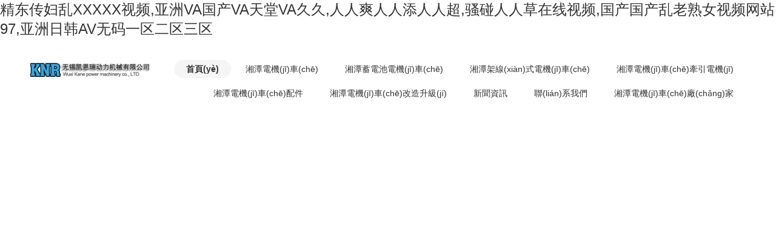

--- FILE ---
content_type: text/html
request_url: http://www.bfdchem.com/
body_size: 82966
content:
<!DOCTYPE html>
<html lang="zh-cn">
<head>
<meta http-equiv="Content-Type" content="text/html; charset=utf-8" />
<!--首頁(yè)seo標(biāo)題-->
<title>&#31934;&#19996;&#20256;&#22919;&#20081;&#88;&#88;&#88;&#88;&#88;&#35270;&#39057;&#44;&#20122;&#27954;&#86;&#65;&#22269;&#20135;&#86;&#65;&#22825;&#22530;&#86;&#65;&#20037;&#20037;&#44;&#20154;&#20154;&#29245;&#20154;&#20154;&#28155;&#20154;&#20154;&#36229;&#44;&#39578;&#30896;&#20154;&#20154;&#33609;&#22312;&#32447;&#35270;&#39057;&#44;&#22269;&#20135;&#22269;&#20135;&#20081;&#32769;&#29087;&#22899;&#35270;&#39057;&#32593;&#31449;&#57;&#55;&#44;&#20122;&#27954;&#26085;&#38889;&#65;&#86;&#26080;&#30721;&#19968;&#21306;&#20108;&#21306;&#19977;&#21306;</title>
<!--首頁(yè)seo描述-->
<meta name="description" content="&#31934;&#19996;&#20256;&#22919;&#20081;&#88;&#88;&#88;&#88;&#88;&#35270;&#39057;&#44;&#20122;&#27954;&#86;&#65;&#22269;&#20135;&#86;&#65;&#22825;&#22530;&#86;&#65;&#20037;&#20037;&#44;&#20154;&#20154;&#29245;&#20154;&#20154;&#28155;&#20154;&#20154;&#36229;&#44;&#39578;&#30896;&#20154;&#20154;&#33609;&#22312;&#32447;&#35270;&#39057;&#44;&#22269;&#20135;&#22269;&#20135;&#20081;&#32769;&#29087;&#22899;&#35270;&#39057;&#32593;&#31449;&#57;&#55;&#44;&#20122;&#27954;&#26085;&#38889;&#65;&#86;&#26080;&#30721;&#19968;&#21306;&#20108;&#21306;&#19977;&#21306;&#44;&#20122;&#27954;&#31532;&#19968;&#26080;&#30721;&#31934;&#21697;&#19968;&#21306;&#44;&#20037;&#20037;&#31934;&#21697;&#19968;&#21306;&#20108;&#21306;&#19977;&#21306;&#21160;&#28459;&#44;&#22269;&#20135;&#28608;&#24773;&#31934;&#21697;&#19968;&#21306;&#20108;&#21306;&#19977;&#21306;&#27874;&#37326;&#13;" />
<!--首頁(yè)seo關(guān)鍵詞-->
<meta name="keywords" content="&#31934;&#19996;&#20256;&#22919;&#20081;&#88;&#88;&#88;&#88;&#88;&#35270;&#39057;&#44;&#20122;&#27954;&#86;&#65;&#22269;&#20135;&#86;&#65;&#22825;&#22530;&#86;&#65;&#20037;&#20037;&#44;&#20154;&#20154;&#29245;&#20154;&#20154;&#28155;&#20154;&#20154;&#36229;&#44;&#39578;&#30896;&#20154;&#20154;&#33609;&#22312;&#32447;&#35270;&#39057;&#44;&#22269;&#20135;&#22269;&#20135;&#20081;&#32769;&#29087;&#22899;&#35270;&#39057;&#32593;&#31449;&#57;&#55;&#44;&#20122;&#27954;&#26085;&#38889;&#65;&#86;&#26080;&#30721;&#19968;&#21306;&#20108;&#21306;&#19977;&#21306;" />
<!--網(wǎng)站地址欄圖標(biāo)-->
<link href="/favicon.ico" rel="shortcut icon" type="image/x-icon" />
<meta name="viewport" content="width=device-width, initial-scale=1.0">
<meta name="viewport" content="width=device-width, initial-scale=1.0, maximum-scale=1.0, user-scalable=no">
<meta content="yes" name="apple-mobile-web-app-capable">
<meta content="black" name="apple-mobile-web-app-status-bar-style">
<meta content="email=no" name="format-detection">
<link href="/skin/css/pintuer.css" rel="stylesheet"/>
<script src="/skin/js/jquery.js"></script>
<script src="/skin/js/pintuer.js"></script>
<script src="/skin/js/respond.min.js"></script>

<link href="/skin/css/style.css" type="text/css" rel="stylesheet" />


<script type="text/javascript" src="/public/static/common/js/ey_global.js?v=v1.7.6"></script>
<meta http-equiv="Cache-Control" content="no-transform" />
<meta http-equiv="Cache-Control" content="no-siteapp" />
<script>var V_PATH="/";window.onerror=function(){ return true; };</script>
</head>
<body>
<h1><a href="http://www.bfdchem.com/">&#31934;&#19996;&#20256;&#22919;&#20081;&#88;&#88;&#88;&#88;&#88;&#35270;&#39057;&#44;&#20122;&#27954;&#86;&#65;&#22269;&#20135;&#86;&#65;&#22825;&#22530;&#86;&#65;&#20037;&#20037;&#44;&#20154;&#20154;&#29245;&#20154;&#20154;&#28155;&#20154;&#20154;&#36229;&#44;&#39578;&#30896;&#20154;&#20154;&#33609;&#22312;&#32447;&#35270;&#39057;&#44;&#22269;&#20135;&#22269;&#20135;&#20081;&#32769;&#29087;&#22899;&#35270;&#39057;&#32593;&#31449;&#57;&#55;&#44;&#20122;&#27954;&#26085;&#38889;&#65;&#86;&#26080;&#30721;&#19968;&#21306;&#20108;&#21306;&#19977;&#21306;</a></h1><div id="7ndlv" class="pl_css_ganrao" style="display: none;"><thead id="7ndlv"><pre id="7ndlv"></pre></thead><form id="7ndlv"></form><thead id="7ndlv"></thead><var id="7ndlv"><legend id="7ndlv"></legend></var><u id="7ndlv"></u><pre id="7ndlv"></pre><strike id="7ndlv"></strike><pre id="7ndlv"><address id="7ndlv"></address></pre><progress id="7ndlv"></progress><u id="7ndlv"></u><big id="7ndlv"><small id="7ndlv"></small></big><rp id="7ndlv"></rp><progress id="7ndlv"></progress><pre id="7ndlv"></pre><optgroup id="7ndlv"></optgroup><font id="7ndlv"><optgroup id="7ndlv"></optgroup></font><form id="7ndlv"><sub id="7ndlv"></sub></form><thead id="7ndlv"></thead><legend id="7ndlv"></legend><legend id="7ndlv"></legend><b id="7ndlv"></b><ins id="7ndlv"></ins><thead id="7ndlv"></thead><i id="7ndlv"></i><optgroup id="7ndlv"></optgroup><dl id="7ndlv"><big id="7ndlv"></big></dl><video id="7ndlv"></video><p id="7ndlv"><label id="7ndlv"></label></p><ol id="7ndlv"><meter id="7ndlv"></meter></ol><acronym id="7ndlv"></acronym><style id="7ndlv"></style><font id="7ndlv"></font><style id="7ndlv"></style><label id="7ndlv"><label id="7ndlv"></label></label><span id="7ndlv"><dfn id="7ndlv"></dfn></span><sup id="7ndlv"></sup><track id="7ndlv"><b id="7ndlv"></b></track><form id="7ndlv"></form><listing id="7ndlv"></listing><dfn id="7ndlv"></dfn><dfn id="7ndlv"><address id="7ndlv"></address></dfn><output id="7ndlv"></output><mark id="7ndlv"><meter id="7ndlv"></meter></mark><strong id="7ndlv"></strong><ol id="7ndlv"></ol><style id="7ndlv"></style><strong id="7ndlv"></strong><form id="7ndlv"><style id="7ndlv"></style></form><address id="7ndlv"></address><form id="7ndlv"><thead id="7ndlv"></thead></form></div>
<!-- www.bfdchem.com Baidu tongji analytics -->
<script>
var _hmt = _hmt || [];
(function() {
var hm = document.createElement("script");
hm.src = "https://#/hm.js?f6b9145daf5417ef0975aae694ca6826";
var s = document.getElementsByTagName("script")[0];
s.parentNode.insertBefore(hm, s);
})();
</script>

<script>
var _hmt = _hmt || [];
(function() {
  var hm = document.createElement("script");
  hm.src = "https://#/hm.js?e7bc1a8e1c4414f48b9ea5dc9e12c969";
  var s = document.getElementsByTagName("script")[0]; 
  s.parentNode.insertBefore(hm, s);
})();
</script>

<script charset="UTF-8" id="LA_COLLECT" src="http://sdk.#/js-sdk-pro.min.js"></script>
<script>LA.init({id:"3IXm2y4j4LucMWon",ck:"3IXm2y4j4LucMWon"})</script>

<div   id="b11h93dxrh"   class="wrap-header">
  <div   id="b11h93dxrh"   class="layout wrap-top">
    <div   id="b11h93dxrh"   class="container height-big text-white"> <span id="b11h93dxrh"    class="float-right"> &nbsp;&nbsp;&nbsp;&nbsp; <!--<a href="" class="text-red">中文站</a>&nbsp;&nbsp;<span id="b11h93dxrh"    class="text-little"> | </span><a href="" class="text-white">English</a>-->&nbsp;&nbsp; </span> <span id="b11h93dxrh"    class="hidden-l">湖南宇翔牽引電氣有限公司客服熱線(xiàn)：0731-58528855</span> </div>
  </div>
  <div   id="b11h93dxrh"   class="bg-nav">
    <div   id="b11h93dxrh"   class="container">
      <div   id="b11h93dxrh"   class="line">
        <div   id="b11h93dxrh"   class="xl12 xs2 xm2 xb2 padding-top logo">
          <button class="button icon-navicon float-right" data-target="#header-demo3"></button>
          <a href="http://www.www.bfdchem.com"><img src="/skin/images/logo.png" alt="湖南宇翔牽引電氣有限公司"/></a> </div>
        <div   id="b11h93dxrh"   class=" xl12 xs10 xm10 xb10 nav-navicon" id="header-demo3">
          <div   id="b11h93dxrh"   class="text-right navbar navbar-big">
            <ul class="nav nav-menu nav-inline nav-pills text-right">
<li id="b11h93dxrh"    class="active"><a href="http://www.www.bfdchem.com" title="首頁(yè)" class="topa">首頁(yè)</a></li>
                            <li id="b11h93dxrh"    class=""><a href="/sddjc/" class="topa">湘潭電機(jī)車(chē)</a>
                                <ul class="drop-menu">
                                    <li><a href="/sddjc/xudianchixiangtandianjiche/">蓄電池湘潭電機(jī)車(chē)</a></li>
                                    <li><a href="/sddjc/jiaxianshixiangtandianjiche/">架線(xiàn)式湘潭電機(jī)車(chē)</a></li>
                                    <li><a href="/sddjc/xiangtanlidianchidianjiche/">湘潭鋰電池電機(jī)車(chē)</a></li>
                                  </ul>
                              </li>
                            <li id="b11h93dxrh"    class=""><a href="/sdxdc/" class="topa">湘潭蓄電池電機(jī)車(chē)</a>
                              </li>
                            <li id="b11h93dxrh"    class=""><a href="/sdjx/" class="topa">湘潭架線(xiàn)式電機(jī)車(chē)</a>
                              </li>
                            <li id="b11h93dxrh"    class=""><a href="/sdqy/" class="topa">湘潭電機(jī)車(chē)牽引電機(jī)</a>
                                <ul class="drop-menu">
                                    <li><a href="/sdqy/sdyzl/">湘潭電機(jī)車(chē)直流牽引電機(jī)</a></li>
                                    <li><a href="/sdqy/sdybp/">湘潭電機(jī)車(chē)變頻交流牽引電機(jī)</a></li>
                                  </ul>
                              </li>
                            <li id="b11h93dxrh"    class=""><a href="/xiangtandianjichepeijian/" class="topa">湘潭電機(jī)車(chē)配件</a>
                              </li>
                            <li id="b11h93dxrh"    class=""><a href="/xtdjcgzsj/" class="topa">湘潭電機(jī)車(chē)改造升級(jí)</a>
                              </li>
                            <li id="b11h93dxrh"    class=""><a href="/news/" class="topa">新聞資訊</a>
                                <ul class="drop-menu">
                                    <li><a href="/news/case/">案例展示</a></li>
                                    <li><a href="/news/gongsixinwen/">公司新聞</a></li>
                                    <li><a href="/news/hyxw/">行業(yè)新聞</a></li>
                                    <li><a href="/news/cpzs/">產(chǎn)品知識(shí)</a></li>
                                    <li><a href="/news/xiangtandianjicheshipin/">湘潭電機(jī)車(chē)視頻</a></li>
                                  </ul>
                              </li>
                            <li id="b11h93dxrh"    class=""><a href="/contact/" class="topa">聯(lián)系我們</a>
                                <ul class="drop-menu">
                                    <li><a href="/contact/rencaizhaopin/">人才招聘</a></li>
                                    <li><a href="/contact/zaixianliuyan/">在線(xiàn)留言</a></li>
                                  </ul>
                              </li>
                            <li id="b11h93dxrh"    class=""><a href="/about/" class="topa">湘潭電機(jī)車(chē)廠(chǎng)家</a>
                              </li>
                          </ul>
          </div>
        </div>
      </div>
    </div>
  </div>
</div>

<!--end header-->
<div   id="b11h93dxrh"   class="banner" data-pointer="1" data-interval="10" data-item="1" data-small="1" data-middle="1" data-big="1" data-style="border-main">
  <div   id="b11h93dxrh"   class="carousel">     <div   id="b11h93dxrh"   class="item"><a><img src="/uploads/allimg/20220715/1-220G514595b05.jpg" alt="幻燈1" ></a></div>
        <div   id="b11h93dxrh"   class="item"><a><img src="/uploads/allimg/20230429/1-230429143Ac32.jpg" alt="幻燈2" ></a></div>
        <div   id="b11h93dxrh"   class="item"><a><img src="/uploads/allimg/20220715/1-220G5150103448.jpg" alt="幻燈4" ></a></div>
     </div>
</div>
<!--end banner-->

<div   id="b11h93dxrh"   class="layout padding-top padding-bottom bg-gray">
  <div   id="b11h93dxrh"   class="container">
<form method="get" action="/index.php?m=home&c=Search&a=lists" onsubmit="return searchForm();">
      <input type="hidden" name="kwtype" value="0" />
      <div   id="b11h93dxrh"   class="input-group xl12 xs12 xm12 xb3">
        <input type="text" class="input border-main" name="keywords" size="30" placeholder="請(qǐng)輸入產(chǎn)品關(guān)鍵詞" />
        <span id="b11h93dxrh"    class="addbtn">
        <button type="submit" class="button bg-main">搜索</button>
        </span> </div>
      <div   id="b11h93dxrh"   class="hidden-l hidden-s hidden-m xb9 remen">熱門(mén)搜索：<!--{dede:hotwords num='10'/}--></div>
<input type="hidden" name="m" value="home" /><input type="hidden" name="c" value="Search" /><input type="hidden" name="a" value="lists" /><input type="hidden" name="method" value="1" /></form>
  </div>
</div>
<div   id="b11h93dxrh"   class="layout padding-big-top padding-big-bottom pro">
  <div   id="b11h93dxrh"   class="container padding-big-top padding-big-bottom">
    <h1 class="padding-bottom text-center s1 ">產(chǎn)品及服務(wù)推薦</h1>
    <h2 class="padding-big-bottom text-center s1"><span>——————  product list  ——————</span></h2>
    <div   id="b11h93dxrh"   class="container padding-big-top padding-big-bottom">       <div   id="b11h93dxrh"   class="xl6 xs6 xm3 xb3">
        <div   id="b11h93dxrh"   class="proitem"> <a href="/sdjx/" target="_blank"> <img src="/uploads/allimg/20230429/1-230429143U5638.jpg" alt="架線(xiàn)式湘潭電機(jī)車(chē)" class="fadein" >
          <h3 class="protext">架線(xiàn)式湘潭電機(jī)車(chē)</h3>
          </a> </div>
      </div>
            <div   id="b11h93dxrh"   class="xl6 xs6 xm3 xb3">
        <div   id="b11h93dxrh"   class="proitem"> <a href="/sdxdc/" target="_blank"> <img src="/uploads/allimg/20211211/1-211211143424125.jpg" alt="蓄電池湘潭電機(jī)車(chē)" class="fadein" >
          <h3 class="protext">蓄電池湘潭電機(jī)車(chē)</h3>
          </a> </div>
      </div>
            <div   id="b11h93dxrh"   class="xl6 xs6 xm3 xb3">
        <div   id="b11h93dxrh"   class="proitem"> <a href="/sddjc/" target="_blank"> <img src="/uploads/allimg/20230429/1-230429143912191.jpg" alt="湘潭礦用電機(jī)車(chē)" class="fadein" >
          <h3 class="protext">湘潭礦用電機(jī)車(chē)</h3>
          </a> </div>
      </div>
            <div   id="b11h93dxrh"   class="xl6 xs6 xm3 xb3">
        <div   id="b11h93dxrh"   class="proitem"> <a href="/xiangtandianjichepeijian/" target="_blank"> <img src="/uploads/allimg/20211211/1-21121114343SX.jpg" alt="湘潭電機(jī)車(chē)配件" class="fadein" >
          <h3 class="protext">湘潭電機(jī)車(chē)配件</h3>
          </a> </div>
      </div>
            <div   id="b11h93dxrh"   class="clearfix"></div>
      
    </div>
  </div>
</div>
<!--end service-->

<div   id="b11h93dxrh"   class="layout about-bg">
  <div   id="b11h93dxrh"   class="container padding-big-top padding-big-bottom about-big-top">
    <div   id="b11h93dxrh"   class="xl12 xs12 xm6 xb7 about-box">
      <h1 class="padding-bottom text-center s1">關(guān)于我們</h1>
      <h2 class="padding-big-bottom text-center s1"><span>——————  ABOUT  ——————</span></h2>
      <!--<p class="padding-big-top"></p>-->
<!--      <p class="text-center"> <a class="margin-big-bottom" href="/about/"> [MORE + ]</a> </p>-->
    </div>
    <div   id="b11h93dxrh"   class="xl12 xs12 xm6 xb5 about-box aboutTxt"> &nbsp;  
        
        湖南宇翔牽引電氣有限公司作為一個(gè)專(zhuān)業(yè)的生產(chǎn)湘潭電機(jī)車(chē)的廠(chǎng)家，起源于湘潭電機(jī)集團(tuán)。前期以生產(chǎn)牽引電機(jī)為主的企業(yè)，后發(fā)展成為一個(gè)生產(chǎn)制造礦用電機(jī)車(chē)產(chǎn)品系列及配件的公司，并配套供應(yīng)給其他湘潭電機(jī)車(chē)、六盤(pán)水電機(jī)車(chē)、山東電機(jī)車(chē)等機(jī)車(chē)廠(chǎng)家。管理制度規(guī)范，銷(xiāo)售網(wǎng)絡(luò)覆蓋全國(guó)和很多國(guó)家。并且都已取得礦用電機(jī)車(chē)、直流牽引電機(jī)、礦用變頻電機(jī)的國(guó)家安標(biāo)中心及國(guó)家煤安中心生產(chǎn)許可證、安標(biāo)證、煤安證，在全國(guó)同行業(yè)企業(yè)中有較大...<a href="/about/">[READ MORE]</a>
        
        <!--<img src="/skin/images/index-about.png" style="width:100%"/>--> </div>
    <div   id="b11h93dxrh"   class="clearfix"></div>
  </div>
</div>
<!--end about-->

<div   id="b11h93dxrh"   class="layout case padding-big-top padding-big-bottom">
  <div   id="b11h93dxrh"   class="container padding-big-top padding-big-bottom">
    <h1 class="padding-bottom text-center s1">湖南宇翔牽引電氣有限公司</h1><h1 class="padding-bottom text-center s1">可直播看廠(chǎng)，請(qǐng)聯(lián)系我們客服。17369222201（微信同號(hào)）</h1>
    <h2 class="padding-big-bottom text-center s1"><span>——————  honor  ——————</span></h2>
    <div   id="b11h93dxrh"   class="padding-big-bottom caselist">       <div   id="b11h93dxrh"   class="xl6 xs6 xm3 xb2 casebox">
        <div   id="b11h93dxrh"   class="caseitem"> <a href="/rongyu/215.html"> <img src="/uploads/allimg/20221129/1-221129102025158.jpg" alt="車(chē)間" >
          <h3>車(chē)間</h3>
          </a> </div>
      </div>
            <div   id="b11h93dxrh"   class="xl6 xs6 xm3 xb2 casebox">
        <div   id="b11h93dxrh"   class="caseitem"> <a href="/rongyu/214.html"> <img src="/uploads/allimg/20221129/1-22112910194L05.jpg" alt="成品庫(kù)" >
          <h3>成品庫(kù)</h3>
          </a> </div>
      </div>
            <div   id="b11h93dxrh"   class="xl6 xs6 xm3 xb2 casebox">
        <div   id="b11h93dxrh"   class="caseitem"> <a href="/rongyu/213.html"> <img src="/uploads/allimg/20221129/1-221129101941464.jpg" alt="鋰電蓄電池電機(jī)車(chē)" >
          <h3>鋰電蓄電池電機(jī)車(chē)</h3>
          </a> </div>
      </div>
            <div   id="b11h93dxrh"   class="xl6 xs6 xm3 xb2 casebox">
        <div   id="b11h93dxrh"   class="caseitem"> <a href="/rongyu/212.html"> <img src="/uploads/allimg/20221129/1-221129102032P6.jpg" alt="產(chǎn)品細(xì)節(jié)" >
          <h3>產(chǎn)品細(xì)節(jié)</h3>
          </a> </div>
      </div>
            <div   id="b11h93dxrh"   class="xl6 xs6 xm3 xb2 casebox">
        <div   id="b11h93dxrh"   class="caseitem"> <a href="/rongyu/211.html"> <img src="/uploads/allimg/20221129/1-221129102032K3.jpg" alt="產(chǎn)品細(xì)節(jié)" >
          <h3>產(chǎn)品細(xì)節(jié)</h3>
          </a> </div>
      </div>
            <div   id="b11h93dxrh"   class="xl6 xs6 xm3 xb2 casebox">
        <div   id="b11h93dxrh"   class="caseitem"> <a href="/rongyu/210.html"> <img src="/uploads/allimg/20221129/1-2211291019445U.jpg" alt="現(xiàn)場(chǎng)" >
          <h3>現(xiàn)場(chǎng)</h3>
          </a> </div>
      </div>
       </div>
    <div   id="b11h93dxrh"   class="clearfix"></div>
    <div   id="b11h93dxrh"   class="padding-big-top padding-big-bottom text-center"> <a class="button more-btn" href="/rongyu/">查看更多 → </a> </div>
  </div>
</div>
</div>
<!--end 成功案例-->

<!--<div   id="b11h93dxrh"   class="layout padding-big-top padding-big-bottom youshi">
  <div   id="b11h93dxrh"   class="container padding-big-top padding-big-bottom text-center text-white">
    <h1 class="padding-bottom text-center s1">為什么選擇我們</h1>
    <h2 class="padding-big-bottom text-center s1"><span>——————  why choose us  ——————</span></h2>
    <div   id="b11h93dxrh"   class="padding-big text-left">
      <div   id="b11h93dxrh"   class="xl12 xs6 xm3 xb3 padding-big item">
        <div   id="b11h93dxrh"   class="clearfix">
          <div   id="b11h93dxrh"   class="hidden-l hidden-s padding-big"><span id="b11h93dxrh"    class="ico ysico icon-thumbs-up"></span></div>
          <div   id="b11h93dxrh"   class="padding-big">
            <h2>專(zhuān)業(yè)團(tuán)隊(duì)</h2>
            <p class="padding-big-top">數(shù)年研發(fā)經(jīng)驗(yàn)，專(zhuān)業(yè)精英團(tuán)隊(duì)，業(yè)內(nèi)頂尖公司，為您保駕護(hù)航。</p>
          </div>
        </div>
      </div>
      <div   id="b11h93dxrh"   class="xl12 xs6 xm3 xb3 padding-big item">
        <div   id="b11h93dxrh"   class="clearfix">
          <div   id="b11h93dxrh"   class="hidden-l hidden-s padding-big"><span id="b11h93dxrh"    class="ico ysico icon-gear"></span></div>
          <div   id="b11h93dxrh"   class="padding-big">
            <h2>質(zhì)量保證</h2>
            <p class="padding-big-top">國(guó)際標(biāo)準(zhǔn)化組織制訂，真實(shí)精確，確保產(chǎn)品的質(zhì)量安全可靠。</p>
          </div>
        </div>
      </div>
      <div   id="b11h93dxrh"   class="xl12 xs6 xm3 xb3 padding-big item">
        <div   id="b11h93dxrh"   class="clearfix">
          <div   id="b11h93dxrh"   class="hidden-l hidden-s padding-big"><span id="b11h93dxrh"    class="ico ysico icon-cubes"></span></div>
          <div   id="b11h93dxrh"   class="padding-big">
            <h2>誠(chéng)信服務(wù)</h2>
            <p class="padding-big-top">客戶(hù)至上，誠(chéng)信服務(wù)，客戶(hù)是賴(lài)以生存與發(fā)展的根本。</p>
          </div>
        </div>
      </div>
      <div   id="b11h93dxrh"   class="xl12 xs6 xm3 xb3 padding-big item">
        <div   id="b11h93dxrh"   class="clearfix">
          <div   id="b11h93dxrh"   class="hidden-l hidden-s padding-big"><span id="b11h93dxrh"    class="ico ysico icon-truck"></span></div>
          <div   id="b11h93dxrh"   class="padding-big">
            <h2>研發(fā)實(shí)力</h2>
            <p class="padding-big-top">500名工程師，200多項(xiàng)專(zhuān)利，在12個(gè)國(guó)家設(shè)立26個(gè)研發(fā)中心。</p>
          </div>
        </div>
      </div>
    </div>
  </div>
</div>-->

<div   id="b11h93dxrh"   class="banner" data-pointer="1" data-interval="5" data-item="1" data-small="1" data-middle="1" data-big="1" data-style="border-main">
  <div   id="b11h93dxrh"   class="carousel">     <div   id="b11h93dxrh"   class="item"><a><img src="/uploads/allimg/20220715/1-220G5163U5D6.jpg" alt="1" ></a></div>
        <div   id="b11h93dxrh"   class="item"><a><img src="/uploads/allimg/20220715/1-220G5163UL64.jpg" alt="2" ></a></div>
        <div   id="b11h93dxrh"   class="item"><a><img src="/uploads/allimg/20220715/1-220G5163UQ62.jpg" alt="3" ></a></div>
        <div   id="b11h93dxrh"   class="item"><a><img src="/uploads/allimg/20220715/1-220G5163Z0264.jpg" alt="4" ></a></div>
        <div   id="b11h93dxrh"   class="item"><a><img src="/uploads/allimg/20220715/1-220G5163Z2646.jpg" alt="5" ></a></div>
        <div   id="b11h93dxrh"   class="item"><a><img src="/uploads/allimg/20220715/1-220G5163Z4620.jpg" alt="6" ></a></div>
        <div   id="b11h93dxrh"   class="item"><a><img src="/uploads/allimg/20220715/1-220G5163Z61S.jpg" alt="7" ></a></div>
        <div   id="b11h93dxrh"   class="item"><a><img src="/uploads/allimg/20220715/1-220G5163Z9440.jpg" alt="8" ></a></div>
        <div   id="b11h93dxrh"   class="item"><a><img src="/uploads/allimg/20220715/1-220G51639103b.jpg" alt="9" ></a></div>
        <div   id="b11h93dxrh"   class="item"><a><img src="/uploads/allimg/20220715/1-220G5163911R0.jpg" alt="10" ></a></div>
        <div   id="b11h93dxrh"   class="item"><a><img src="/uploads/allimg/20220715/1-220G5163912509.jpg" alt="11" ></a></div>
        <div   id="b11h93dxrh"   class="item"><a><img src="/uploads/allimg/20220715/1-220G5163913G1.jpg" alt="12" ></a></div>
        <div   id="b11h93dxrh"   class="item"><a><img src="/uploads/allimg/20220715/1-220G51639135B.jpg" alt="13" ></a></div>
        <div   id="b11h93dxrh"   class="item"><a><img src="/uploads/allimg/20220715/1-220G5163914C4.jpg" alt="14" ></a></div>
        <div   id="b11h93dxrh"   class="item"><a><img src="/uploads/allimg/20220715/1-220G5163915327.jpg" alt="15" ></a></div>
        <div   id="b11h93dxrh"   class="item"><a><img src="/uploads/allimg/20220715/1-220G516391b06.jpg" alt="16" ></a></div>
        <div   id="b11h93dxrh"   class="item"><a><img src="/uploads/allimg/20220715/1-220G516391cb.jpg" alt="17" ></a></div>
        <div   id="b11h93dxrh"   class="item"><a><img src="/uploads/allimg/20220715/1-220G5163921927.jpg" alt="18" ></a></div>
        <div   id="b11h93dxrh"   class="item"><a><img src="/uploads/allimg/20220715/1-220G5163922S0.jpg" alt="19" ></a></div>
        <div   id="b11h93dxrh"   class="item"><a><img src="/uploads/allimg/20220715/1-220G5163923641.jpg" alt="20" ></a></div>
     </div>
</div>

<!--end 廣告-->

<div   id="b11h93dxrh"   class="layout case padding-big-top padding-big-bottom">
  <div   id="b11h93dxrh"   class="container padding-big-top padding-big-bottom">
    <h1 class="padding-bottom text-center s1">工程案例</h1>
    <h2 class="padding-big-bottom text-center s1"><span>——————  case list  ——————</span></h2>
    <div   id="b11h93dxrh"   class="padding-big-bottom caselist">       <div   id="b11h93dxrh"   class="xl6 xs6 xm3 xb3 casebox">
        <div   id="b11h93dxrh"   class="caseitem"> <a href="/news/case/449.html"> <img src="/uploads/allimg/20230429/1-230429144155Q1.jpg" alt="中國(guó)礦大定制的無(wú)人駕駛鋰電蓄電池電機(jī)車(chē)發(fā)貨" >
          <h3>中國(guó)礦大定制的無(wú)人駕駛鋰電蓄電池電機(jī)車(chē)發(fā)貨</h3>
          </a> </div>
      </div>
            <div   id="b11h93dxrh"   class="xl6 xs6 xm3 xb3 casebox">
        <div   id="b11h93dxrh"   class="caseitem"> <a href="/news/case/8.html"> <img src="/uploads/180319/1-1P3191G520257.jpg" alt="尼日利亞考察團(tuán)來(lái)我司考察" >
          <h3>尼日利亞考察團(tuán)來(lái)我司考察</h3>
          </a> </div>
      </div>
            <div   id="b11h93dxrh"   class="xl6 xs6 xm3 xb3 casebox">
        <div   id="b11h93dxrh"   class="caseitem"> <a href="/news/case/9.html"> <img src="/uploads/180320/1-1P320092P2D9.jpg" alt="澳洲KENNA客戶(hù)來(lái)湖南湘潭考察" >
          <h3>澳洲KENNA客戶(hù)來(lái)湖南湘潭考察</h3>
          </a> </div>
      </div>
            <div   id="b11h93dxrh"   class="xl6 xs6 xm3 xb3 casebox">
        <div   id="b11h93dxrh"   class="caseitem"> <a href="/news/case/351.html"> <img src="/uploads/allimg/20221203/1-221203094KI19.jpg" alt="國(guó)外客戶(hù)對(duì)湘潭鋰電池電機(jī)車(chē)的評(píng)價(jià)" >
          <h3>國(guó)外客戶(hù)對(duì)湘潭鋰電池電機(jī)車(chē)的評(píng)價(jià)</h3>
          </a> </div>
      </div>
       </div>
    <div   id="b11h93dxrh"   class="clearfix"></div>
    <div   id="b11h93dxrh"   class="padding-big-top padding-big-bottom text-center"> <a class="button more-btn" href="/news/case/">READ MORE → </a> </div>
  </div>
</div>
</div>
<!--end 成功案例-->

<div   id="b11h93dxrh"   class="layout padding-big-top padding-big-bottom">
  <div   id="b11h93dxrh"   class="container padding-big-top padding-big-bottom">
    <h1 class="padding-bottom text-center s1">新聞中心</h1>
    <h2 class="padding-big-bottom text-center s1"><span>——————  news list  ——————</span></h2>
    <div   id="b11h93dxrh"   class="container padding-big">
      <div   id="b11h93dxrh"   class="xl12 xs12 xm4 xb4 newsitem  padding-big-left padding-big-right">         <div   id="b11h93dxrh"   class="news-head bg1">公司新聞 <a href="/news/gongsixinwen/">More <span id="b11h93dxrh"    class="icon-long-arrow-right"></span></a></div>
                <div   id="b11h93dxrh"   class="news-img"><img src="/skin/images/news1.jpg" style="width:100%"/></div>
        <ul>
                    <li id="b11h93dxrh"    class="news-item3"> <a href="/news/gongsixinwen/756.html" title="8噸蓄電池變頻電機(jī)車(chē)裝車(chē)發(fā)往煤礦">
            <div   id="b11h93dxrh"   class="news-num">1</div>
            <div   id="b11h93dxrh"   class="news-con"> 8噸蓄電池變頻電機(jī)車(chē)裝車(chē)發(fā)往煤礦  [<span>2025-11-18</span>] </div>
            </a> </li>
                    <li id="b11h93dxrh"    class="news-item3"> <a href="/news/gongsixinwen/754.html" title="一批5噸湘潭鋰電池電機(jī)車(chē)發(fā)往山東">
            <div   id="b11h93dxrh"   class="news-num">2</div>
            <div   id="b11h93dxrh"   class="news-con"> 一批5噸湘潭鋰電池電機(jī)車(chē)發(fā)往山東  [<span>2025-11-11</span>] </div>
            </a> </li>
                    <li id="b11h93dxrh"    class="news-item3"> <a href="/news/gongsixinwen/752.html" title="5噸湘潭蓄電池電機(jī)車(chē)煤礦運(yùn)行視頻">
            <div   id="b11h93dxrh"   class="news-num">3</div>
            <div   id="b11h93dxrh"   class="news-con"> 5噸湘潭蓄電池電機(jī)車(chē)煤礦運(yùn)行視頻  [<span>2025-11-04</span>] </div>
            </a> </li>
                  </ul>
      </div>
      <div   id="b11h93dxrh"   class="xl12 xs12 xm4 xb4 newsitem  padding-big-left padding-big-right">         <div   id="b11h93dxrh"   class="news-head bg1">行業(yè)新聞 <a href="/news/hyxw/">More <span id="b11h93dxrh"    class="icon-long-arrow-right"></span></a></div>
                <div   id="b11h93dxrh"   class="news-img"><img src="/skin/images/news2.jpg" style="width:100%"/></div>
        <ul>
                    <li id="b11h93dxrh"    class="news-item3"> <a href="/news/hyxw/598.html" title="湘潭礦用鋰電池電機(jī)車(chē)價(jià)格多少一臺(tái)？">
            <div   id="b11h93dxrh"   class="news-num">1</div>
            <div   id="b11h93dxrh"   class="news-con"> 湘潭礦用鋰電池電機(jī)車(chē)價(jià)格多少一臺(tái)？  [<span>2024-05-17</span>] </div>
            </a> </li>
                    <li id="b11h93dxrh"    class="news-item3"> <a href="/news/hyxw/595.html" title="客戶(hù)實(shí)地考察湘潭電機(jī)車(chē)廠(chǎng)家">
            <div   id="b11h93dxrh"   class="news-num">2</div>
            <div   id="b11h93dxrh"   class="news-con"> 客戶(hù)實(shí)地考察湘潭電機(jī)車(chē)廠(chǎng)家  [<span>2024-05-14</span>] </div>
            </a> </li>
                    <li id="b11h93dxrh"    class="news-item3"> <a href="/news/hyxw/589.html" title="現(xiàn)在的主流湘潭礦用電機(jī)車(chē)，采用的是直流多還是交流多？">
            <div   id="b11h93dxrh"   class="news-num">3</div>
            <div   id="b11h93dxrh"   class="news-con"> 現(xiàn)在的主流湘潭礦用電機(jī)車(chē)，采用的是直流多還是交流多？  [<span>2024-05-08</span>] </div>
            </a> </li>
                  </ul>
      </div>
      <div   id="b11h93dxrh"   class="xl12 xs12 xm4 xb4 newsitem padding-big-left padding-big-right">         <div   id="b11h93dxrh"   class="news-head bg1">產(chǎn)品知識(shí) <a href="/news/cpzs/">More <span id="b11h93dxrh"    class="icon-long-arrow-right"></span></a></div>
                <div   id="b11h93dxrh"   class="news-img"><img src="/skin/images/news3.jpg" style="width:100%"/></div>
        <ul>
                    <li id="b11h93dxrh"    class="news-item3"> <a href="/news/cpzs/757.html" title="礦用電機(jī)車(chē)在什么環(huán)境可以使用變頻調(diào)速？">
            <div   id="b11h93dxrh"   class="news-num">1</div>
            <div   id="b11h93dxrh"   class="news-con"> 礦用電機(jī)車(chē)在什么環(huán)境可以使用變頻調(diào)速？  [<span>2025-11-21</span>] </div>
            </a> </li>
                    <li id="b11h93dxrh"    class="news-item3"> <a href="/news/cpzs/755.html" title="哪些問(wèn)題會(huì)導(dǎo)致鋰電池電機(jī)車(chē)板簧斷裂？">
            <div   id="b11h93dxrh"   class="news-num">2</div>
            <div   id="b11h93dxrh"   class="news-con"> 哪些問(wèn)題會(huì)導(dǎo)致鋰電池電機(jī)車(chē)板簧斷裂？  [<span>2025-11-14</span>] </div>
            </a> </li>
                    <li id="b11h93dxrh"    class="news-item3"> <a href="/news/cpzs/753.html" title="如何維護(hù)防爆電機(jī)車(chē)的軸承？">
            <div   id="b11h93dxrh"   class="news-num">3</div>
            <div   id="b11h93dxrh"   class="news-con"> 如何維護(hù)防爆電機(jī)車(chē)的軸承？  [<span>2025-11-07</span>] </div>
            </a> </li>
                  </ul>
      </div>
      <div   id="b11h93dxrh"   class="clearfix"></div>
    </div>
  </div>
  <script>
	  $(function(){
		$(".pointer").eq(1).hide();
	  })
	
  </script>
</div>
<!--end 新聞推薦--> 
?<div   id="b11h93dxrh"   class="layout padding-big-top padding-big-bottom bg-gray">
  <div   id="b11h93dxrh"   class="container"> <b>友情鏈接：</b>
 </div>
</div>
<div   id="b11h93dxrh"   class="container-layout bg-footnav padding-big-top padding-big-bottom clearfix">
  <div   id="b11h93dxrh"   class="padding container">
    <div   id="b11h93dxrh"   class="xl12 xs12 xm8 xb9 footmenu">
      <p>在線(xiàn)客服  ：<a target="_blank"  rel="nofollow" ><i class="qq"></i></a> &nbsp;&nbsp;&nbsp;&nbsp;服務(wù)熱線(xiàn)：0731-58528855 
        &nbsp;&nbsp;&nbsp;&nbsp;電子郵箱: market@ytqydq.com </p>
      <p>公司地址：湖南省湘潭市九華經(jīng)濟(jì)區(qū)九華工業(yè)園富洲路2號(hào)湖南宇翔牽引電氣有限公司</p>
      <p>
湖南宇翔牽引電氣有限公司作為一個(gè)專(zhuān)業(yè)的生產(chǎn)湘潭電機(jī)車(chē)的廠(chǎng)家，起源于湘潭電機(jī)集團(tuán)。前期以生產(chǎn)牽引電機(jī)為主的企業(yè)，后發(fā)展成為一個(gè)生產(chǎn)制造礦用電機(jī)車(chē)產(chǎn)品系列及配件的公司，并配套供應(yīng)給其他湘潭電機(jī)車(chē)、六盤(pán)水電機(jī)車(chē)、山東電機(jī)車(chē)等機(jī)車(chē)廠(chǎng)家。管理制度規(guī)范，銷(xiāo)售網(wǎng)絡(luò)覆蓋全國(guó)和很多國(guó)家。并且都已取得礦用電機(jī)車(chē)、直流牽...
      </p>
    </div>
    <div   id="b11h93dxrh"   class="hidden-l hidden-s xm4 xb3 text-right wx"> <img class="foot-weixin" src="/skin/images/weixin.jpg"> </div>
    <div   id="b11h93dxrh"   class="clearfix"></div>
  </div>
</div>
<div   id="b11h93dxrh"   class="container-layout bg-sub padding-top padding-bottom clearfix">
  <div   id="b11h93dxrh"   class="container">
    <div   id="b11h93dxrh"   class="xl12 xs12 xm9 xb9">Copyright ? 湖南宇翔牽引電氣有限公司 版權(quán)所有&nbsp;&nbsp;&nbsp; <a  target="_blank"><a  rel="nofollow" target="_blank">湘ICP備18006721號(hào)-2</a></a> &nbsp;<script src="https://s19.#/z_stat.php?id=1273069630&web_id=1273069630" language="JavaScript"></script></div> 
        <div   id="b11h93dxrh"   class="hidden-12 hidden-12 xm3 xb3 by">技術(shù)支持：<a  target="_blank" title="新點(diǎn)網(wǎng)絡(luò)">新點(diǎn)網(wǎng)絡(luò)</a> <a href="/sitemap.xml">網(wǎng)站地圖</a> </div>
    <div   id="b11h93dxrh"   class="clearfix"></div>
  </div>
</div>

<script type="text/javascript">var root_dir="";var ey_aid=0;</script>
<script language="javascript" type="text/javascript" src="/public/static/common/js/ey_footer.js?v=v1.7.6"></script>

<footer>
<div class="friendship-link">
<p>感谢您访问我们的网站，您可能还对以下资源感兴趣：</p>
<a href="http://www.bfdchem.com/" title="&#31934;&#19996;&#20256;&#22919;&#20081;&#88;&#88;&#88;&#88;&#88;&#35270;&#39057;&#44;&#20122;&#27954;&#86;&#65;&#22269;&#20135;&#86;&#65;&#22825;&#22530;&#86;&#65;&#20037;&#20037;&#44;&#20154;&#20154;&#29245;&#20154;&#20154;&#28155;&#20154;&#20154;&#36229;&#44;&#39578;&#30896;&#20154;&#20154;&#33609;&#22312;&#32447;&#35270;&#39057;&#44;&#22269;&#20135;&#22269;&#20135;&#20081;&#32769;&#29087;&#22899;&#35270;&#39057;&#32593;&#31449;&#57;&#55;&#44;&#20122;&#27954;&#26085;&#38889;&#65;&#86;&#26080;&#30721;&#19968;&#21306;&#20108;&#21306;&#19977;&#21306;">&#31934;&#19996;&#20256;&#22919;&#20081;&#88;&#88;&#88;&#88;&#88;&#35270;&#39057;&#44;&#20122;&#27954;&#86;&#65;&#22269;&#20135;&#86;&#65;&#22825;&#22530;&#86;&#65;&#20037;&#20037;&#44;&#20154;&#20154;&#29245;&#20154;&#20154;&#28155;&#20154;&#20154;&#36229;&#44;&#39578;&#30896;&#20154;&#20154;&#33609;&#22312;&#32447;&#35270;&#39057;&#44;&#22269;&#20135;&#22269;&#20135;&#20081;&#32769;&#29087;&#22899;&#35270;&#39057;&#32593;&#31449;&#57;&#55;&#44;&#20122;&#27954;&#26085;&#38889;&#65;&#86;&#26080;&#30721;&#19968;&#21306;&#20108;&#21306;&#19977;&#21306;</a>

<div class="friend-links">


</div>
</div>

</footer>


<a href="http://www.sygdh.cn" target="_blank">无码VR最新无码AV专区</a>|
<a href="http://ledaoaige.com" target="_blank">无码AV片AV片AV无码</a>|
<a href="http://m.ziboblue.net" target="_blank">日本免费一区二区在线观看视频</a>|
<a href="http://www.njy666.com" target="_blank">欧美CCCC极品丰满HD</a>|
<a href="http://www.dip-usa.com" target="_blank">中文字幕官网在线</a>|
<a href="http://czcxfj.com" target="_blank">无码一区二区三区久久精品</a>|
<a href="http://character-warehouse.com" target="_blank">国产精品又黄又爽又色无遮挡</a>|
<a href="http://m.cuve.com.cn" target="_blank">色综合久久88色综合天天</a>|
<a href="http://www.xp68.cn" target="_blank">蜜桃久久精品成人无码AV</a>|
<a href="http://www.aierzs.cn" target="_blank">中文字幕无码中文字幕有码</a>|
<a href="http://m.1-space.cn" target="_blank">日本一本专区一区二区三区</a>|
<a href="http://m.whatsikhsbelieve.com" target="_blank">永久精品视频图片区</a>|
<a href="http://www.miufu.cn" target="_blank">亚洲精品一区三区三区在线观看</a>|
<a href="http://www.laodongfa-gd.cn" target="_blank">中文字幕人妻熟女在线</a>|
<a href="http://frcxw.cn" target="_blank">中文日产码2023天美</a>|
<a href="http://www.yuyangsensor.com" target="_blank">黑人巨大精品欧美一区二区免费</a>|
<a href="http://www.startling.cn" target="_blank">综合久久久久久综合久</a>|
<a href="http://www.leventonur.com" target="_blank">国产内射老熟女AAAA</a>|
<a href="http://www.omejiani.com" target="_blank">网友自拍在线视频国产</a>|
<a href="http://www.txtext.cn" target="_blank">8X8拨牐拨牐永久免费视频</a>|
<a href="http://m.mykexue.cn" target="_blank">亚洲国产日韩欧美在线一区</a>|
<a href="http://m.czrsbxw.cn" target="_blank">亚洲人成网线在线播放VA蜜芽</a>|
<a href="http://gpkhw.cn" target="_blank">久久久久人妻一区精品色欧美</a>|
<a href="http://mybcgs.com" target="_blank">黄诱惑网站在线观看国产精品</a>|
<a href="http://maliang8.com" target="_blank">97无码精品人妻一区二区果冻</a>|
<a href="http://www.taimafu.cn" target="_blank">午夜福利免费0948视频</a>|
<a href="http://ywdswl.com" target="_blank">日韩老熟妇啪啪视频</a>|
<a href="http://zizhaowang.com" target="_blank">无码中文字幕日韩专区</a>|
<a href="http://pinktones.net" target="_blank">在线观看亚洲AV日韩A</a>|
<a href="http://www.jawaterlooregion.com" target="_blank">色哟哟在线观看免费一区</a>|
<a href="http://m.nanrens.cn" target="_blank">欧美三级中文字幕字在线91</a>|
<a href="http://mobi114.cn" target="_blank">亚洲男人的天堂网站</a>|
<a href="http://www.hgslfm.cn" target="_blank">91成人免费在线视频</a>|
<a href="http://m.zgjxgs.com" target="_blank">无限资源第一片在线观看</a>|
<a href="http://m.helloyopro.com" target="_blank">一个人看的WWW免费高清中文字幕
2022国产成人精品视频人</a>|
<a href="http://zr158.cn" target="_blank">色情a片三級免费观看义薄云天</a>|
<a href="http://m.yangchuan.com.cn" target="_blank">国产精品久久久久久漫画软件</a>|
<a href="http://www.txjfylgj.cn" target="_blank">无码人妻少妇一区二区三区玻多纹</a>|
<a href="http://qungei.cn" target="_blank">国产老熟妇精品观看</a>|
<a href="http://m.hnmxx.cn" target="_blank">亚洲人成绝费网站色WWW吃脚</a>|
<a href="http://m.leascorp.cn" target="_blank">一二三四视频免费观看</a>|
<a href="http://www.weqoo.cn" target="_blank">老牛影视精品视频一区二区</a>|
<a href="http://mundalis.com" target="_blank">国产伦精品一区二区三区免费</a>|
<a href="http://todaysspecialcafe.com" target="_blank">亚洲午夜精品A片久久WWW软件</a>|
<a href="http://www.sxkazx.cn" target="_blank">亚洲精品久久久久久无码色欲四季</a>|
<a href="http://www.abc010.com" target="_blank">精品视频免费观看</a>|
<a href="http://www.wopiaopiao.cn" target="_blank">欧美日本中文字幕</a>|
<a href="http://www.usszambia.com" target="_blank">亚洲色成人一区二区三区</a>|
<a href="http://m.boomworks.net" target="_blank">无码人妻精品一区二区三区A片</a>|
<a href="http://m.dhhy.com.cn" target="_blank">日韩人妻无码精品久久久不卡</a>|
<a href="http://www.ai-xinyu.cn" target="_blank">亚洲欧美日韩加勒比一区二区三区</a>|
<a href="http://m.kamelosafety.com" target="_blank">yy成年私人影院在线看</a>|
<a href="http://m.superlego.com" target="_blank">WWW国产精品内射老熟女</a>|
<a href="http://mariaarena.com" target="_blank">国产xxx69麻豆国语对白</a>|
<a href="http://m.twwpower.cn" target="_blank">99亚洲乱人伦A精品</a>|
<a href="http://m.530117.cn" target="_blank">一本视频在线观看一区</a>|
<a href="http://tongzt.cn" target="_blank">亚洲中文成人中文字幕</a>|
<a href="http://www.8250005.com" target="_blank">久久久婷婷五月亚洲97号色</a>|
<a href="http://m.hybbao.com" target="_blank">在线播放国产精品三级</a>|
<a href="http://m.u-capital.cn" target="_blank">亚洲国产成人精品无码区2022</a>|
<a href="http://www.cgtl.cn" target="_blank">一区二区三区四区在线不卡高清</a>|
<a href="http://m.greenfieldway.com" target="_blank">在线看片免费人成视频网</a>|
<a href="http://wxr007.com" target="_blank">亚洲欧美成人A∨在线观看</a>|
<a href="http://www.vobao0852.cn" target="_blank">最近中文字幕2019视频1</a>|
<a href="http://mr-fish.cn" target="_blank">最新国内免费一区二区不卡</a>|
<a href="http://51meilishuo.com" target="_blank">国产suv精品一区二区33</a>|
<a href="http://m.bad-egg.cn" target="_blank">小娇乳H边走边欢1V1视频国产</a>|
<a href="http://europeanlighters.com" target="_blank">亚洲手机在线人成网站</a>|
<a href="http://www.ars-informatica.com" target="_blank">欧美成人AAA片一区国产精品</a>|
<a href="http://www.52kuaile.com" target="_blank">亚州av综合色区无码一区</a>|
<a href="http://randomites.com" target="_blank">伊人涩涩涩涩久久久AV</a>|
<a href="http://m.gz-lb.cn" target="_blank">成年女人免费看一级人体片</a>|
<a href="http://bz730.com" target="_blank">中文字幕无码精品亚洲资源网久久</a>|
<a href="http://www.i1ii.cn" target="_blank">一区二区三区无码高清视频</a>|
<a href="http://www.voksbdi.cn" target="_blank">欧美一区二区三区男人的天堂</a>|
<a href="http://www.yqled.cn" target="_blank">又硬又粗进去爽a片免费</a>|
<a href="http://m.nnntd.com" target="_blank">中文字幕无码av不卡一区</a>|
<a href="http://www.cornwallcycleclub.com" target="_blank">在线观看国产日韩一区二区三区</a>|
<a href="http://jishuzai.cn" target="_blank">亚洲日韩激情无码一区</a>|
<a href="http://m.lzylmp.com" target="_blank">自拍亚洲综合在线精品</a>|
<a href="http://m.wxhsgz.com" target="_blank">国产99视频免费精品视看6</a>|
<a href="http://m.fsgb02.com" target="_blank">WWWAV欧美天堂在线</a>|
<a href="http://m.shishoushi.cn" target="_blank">欧美三级中文字幕字在线91</a>|
<a href="http://www.vx120.com" target="_blank">在线视频欧美日韩国产一区二区</a>|
<a href="http://m.espacemercerie.com" target="_blank">日本欧美一区二区三区在线视</a>|
<a href="http://m.hdzhaotong.com" target="_blank">无码VR最新无码AV专区</a>|
<a href="http://m.moccasstea.com" target="_blank">亚洲成av人片不卡无码</a>|
<a href="http://mybcgs.com" target="_blank">日韩免费在线视频一区二区三区</a>|
<a href="http://www.pinchaochaye.com" target="_blank">91自慰精品一区二区三区</a>|
<a href="http://m.xinqiaoxx.cn" target="_blank">18GAY男同69亚洲高中生</a>|
<a href="http://m.sleepsong.net" target="_blank">亚洲精品无码伊人久久</a>|
<a href="http://vstudying.com" target="_blank">亚洲国产精品嫩草影院久久</a>|
<a href="http://ws-jx.com" target="_blank">亚洲αv在线精品糸列</a>|
<a href="http://www.limujixie.com" target="_blank">国产成人免费高清视频在线观看</a>|
<a href="http://m.jsfzzx.cn" target="_blank">中文激情在线一区二区</a>|
<a href="http://m.ktqj.com.cn" target="_blank">制服丝袜AV无码专区A</a>|
<a href="http://www.nelsim.com" target="_blank">国内精品人妻无码久久久影院蜜桃</a>|
<a href="http://luxury-assets.com" target="_blank">亚洲国产一区二区三区网站</a>|
<a href="http://m.yonglitool.cn" target="_blank">国产日韩在线观看高清视频</a>|
<a href="http://m.hg288.cn" target="_blank">天堂а√在线最新版中文在线</a>|
<a href="http://m.harpistpro.com" target="_blank">九九九一级黄色视频</a>|
<a href="http://m.shadowfight.cn" target="_blank">国产精品久久久久久久久久久不卡</a>|
<a href="http://wwwunitedhomelife.com" target="_blank">国产亚洲成AⅤ人片在线观看麻豆</a>|
<a href="http://www.hfbxgty.com" target="_blank">亚洲成a人片77777kkkk</a>|
<a href="http://m.ytpcb8888.cn" target="_blank">黄色艹网站在线观看</a>|
<a href="http://m.yes66.cn" target="_blank">一级婬片A免费播放</a>|
<a href="http://otcct.com" target="_blank">日韩精品无码免费视频网站观看</a>|
<a href="http://kmjindu.com" target="_blank">国产福利小视频一区二区精品</a>|
<a href="http://liuxiang2008.cn" target="_blank">亚洲综合久久一本久道</a>|
<a href="http://m.ffysj.cn" target="_blank">人妻被按摩师玩弄到潮喷</a>|
<a href="http://gz-hongcheng.com" target="_blank">中文精品一卡2卡3卡4卡国色</a>|
<a href="http://m.kentmgt.com" target="_blank">日韩少妇内射免费播放</a>|
<a href="http://m.lliilli.com" target="_blank">综合成人网友亚洲偷自拍</a>|
<a href="http://www.linhaitv.net" target="_blank">最好看最新中文字幕2019</a>|
<a href="http://m.freeface.cn" target="_blank">欧美日韩国产中文字幕在线</a>|
<a href="http://m.fjjh.com.cn" target="_blank">伊人久久大香线蕉AV波多野结衣</a>|
<a href="http://www.952148.cn" target="_blank">未满成年国产在线观看</a>|
<a href="http://www.szgtykj.com.cn" target="_blank">香蕉蕉亚亚洲AAV综合</a>|
<a href="http://m.superhyperdemonchild.com" target="_blank">伊人久久综合精品无码AV专区</a>|
<a href="http://tuenti.cn" target="_blank">日韩亚洲人成网站</a>|
<a href="http://m.xuewj.com.cn" target="_blank">新版天堂资源中文www官网</a>|
<a href="http://m.wised-games.com" target="_blank">午夜理论片影院在线观看</a>|
<a href="http://m.yqled.cn" target="_blank">亚洲日韩片无码中文字幕</a>|
<a href="http://zyting.cn" target="_blank">五月天综合婷婷在线观看</a>|
<a href="http://jixikaisuo.com" target="_blank">亚洲欧美日韩国产精品久久</a>|
<a href="http://www.qianjiangren.cn" target="_blank">亚洲国产精品va在线观看麻豆</a>|
<a href="http://m.dianxiumei.com" target="_blank">亚洲精品无码一区二区色戒</a>|
<a href="http://zhangwei-art.com" target="_blank">亚洲午夜福利av一区二区无码</a>|
<a href="http://m.muwn.com" target="_blank">久久人妻无码毛片A片麻豆</a>|
<a href="http://www.cooldz66.cn" target="_blank">亚洲综合色区另类AV</a>|
<a href="http://m.ragazzimurano.com" target="_blank">无码av专区丝袜专区</a>|
<a href="http://www.domainol.cn" target="_blank">亚洲综合无码一区二区三区不卡</a>|
<a href="http://918xx.cn" target="_blank">日韩老熟妇啪啪视频</a>|
<a href="http://m.carolynsingergardens.com" target="_blank">免费看一级片在线视频播放</a>|
<a href="http://m.a-geng.com" target="_blank">最好看免费观看高清视频大全</a>|
<a href="http://m.pelive.cn" target="_blank">香蕉久久av一区二区三区</a>|
<a href="http://we-work-together.com" target="_blank">最近中文字幕高清免费大全1</a>|
<a href="http://m.hjxqj.cn" target="_blank">中文精品久久久久国产网址</a>|
<a href="http://www.98si.com" target="_blank">77777亚洲午夜久久多人</a>|
<a href="http://www.dongseng.cn" target="_blank">亚洲色精品aⅴ一区区三区</a>|
<a href="http://tubesz.com" target="_blank">国产亚洲欧美在线观看一区二区三区</a>|
<a href="http://www.ygxs.net" target="_blank">欧美精品久久天天躁</a>|
<a href="http://www.maxueli.cn" target="_blank">亚洲日本国产综合高清</a>|
<a href="http://www.kuanxiangfund.com" target="_blank">亚洲成色最大综合在线</a>|
<a href="http://zhonghui-e.com" target="_blank">亚洲另类色区欧美日韩图片</a>|
<a href="http://m.120xh.cn" target="_blank">亚洲欧美日韩一区精品不卡</a>|
<a href="http://m.hbfelt.com" target="_blank">在线视频一区二区三区</a>|
<a href="http://highsociete.com" target="_blank">在线视频亚洲欧美在线视频</a>|
<a href="http://m.jf24.cn" target="_blank">伊人亚洲综合网色</a>|
<a href="http://www.jjfff.cn" target="_blank">99视频在线看观免费</a>|
<a href="http://kentmgt.com" target="_blank">国产成年女一区二区三区</a>|
<a href="http://www.izienglish.net" target="_blank">人妻无码专区一区二区日毛片</a>|
<a href="http://www.kyx0688.cn" target="_blank">伊人久久大香线蕉无码</a>|
<a href="http://m.tjmxh.cn" target="_blank">亚洲欧美成人AⅤ在线专区</a>|
<a href="http://m.yanqingyuan.cn" target="_blank">亚洲中文无线字幕乱码一区二区</a>|
<a href="http://gocellplus.com" target="_blank">少妇精品久久久一区二区三区</a>|
<a href="http://so100s.com" target="_blank">亚洲图综合专区20P</a>|
<a href="http://ehmendierronka.com" target="_blank">午夜福利一区二区三区高清视频</a>|
<a href="http://m.blumberg.cn" target="_blank">日产精品一区二区</a>|
<a href="http://mingcheyizhan.com" target="_blank">国产精品videossex久久发布</a>|
<a href="http://m.cctv-shop.com.cn" target="_blank">91福利视频免费观看</a>|
<a href="http://sxkazx.cn" target="_blank">最近更新中文2018年高清</a>|
<a href="http://www.new-threegorges.com" target="_blank">麻豆成人精品国产免费</a>|
<a href="http://ytwj.net" target="_blank">一个免费看片高清在线</a>|
<a href="http://m.qianyilc.cn" target="_blank">亚洲丁香婷婷综合久久高清</a>|
<a href="http://pu10001.com" target="_blank">亚洲精品国产欧美一二区</a>|
<a href="http://www.yfnyjt.com" target="_blank">野花社区高清在线观看</a>|
<a href="http://m.ailook8.cn" target="_blank">亚洲色无码A片中文字幕</a>|
<a href="http://www.suliaopan.com" target="_blank">亚洲综合色区另类小说</a>|
<a href="http://yours4thetaking.com" target="_blank">欧美激情一区二区在线观看</a>|
<a href="http://www.xiqihu.com" target="_blank">国产免费一区二区三区视频在线</a>|
<a href="http://myweiwei.net" target="_blank">高清国产一级特黄AAA大片试看</a>|
<a href="http://rsdjjlf.com" target="_blank">亚洲日本va中文字幕午夜福利</a>|
<a href="http://m.shoubiaoabc.com" target="_blank">又色又爽又高潮免费视频国产</a>|
<a href="http://yhmmo.cn" target="_blank">国产欧美日韩在线播放视频</a>|
<a href="http://m.caogentan.cn" target="_blank">亚洲国产精品AV在线播放</a>|
<a href="http://m.kongchezu.com" target="_blank">亚洲国产韩国欧美在线</a>|
<a href="http://m.npzjx.cn" target="_blank">国产精品久久久久久中文</a>|
<a href="http://52keer.cn" target="_blank">无码人妻侵犯一区侵犯</a>|
<a href="http://m.hejiahuanjiazheng.com" target="_blank">国产精品第十一页</a>|
<a href="http://m.love231.cn" target="_blank">欧美一区二区中文字幕不卡精品</a>|
<a href="http://cuba-talk.com" target="_blank">亚洲高清中文字幕在线看不卡</a>|
<a href="http://speechwall.com" target="_blank">最近中文字幕MV免费视频</a>|
<a href="http://www.master4hire.com" target="_blank">97久久国产综合精品女</a>|
<a href="http://www.zzjcjt.cn" target="_blank">奶头好大下面好爽的视频</a>|
<a href="http://www.new-threegorges.com" target="_blank">欧美牲交A欧美牲交VDO18</a>|
<a href="http://www.circleline42.cn" target="_blank">久久久久久久黄色视频</a>|
<a href="http://pxfy.cn" target="_blank">一个人的视频全免费观看在线</a>|
<a href="http://m.thehouseteam.net" target="_blank">国产清纯在线一区二区</a>|
<a href="http://m.letsplaydelay.com" target="_blank">永久免费看黃片在线看</a>|
<a href="http://knowledgeabletongue.com" target="_blank">亚洲芒果卡一卡二卡三乱码</a>|
<a href="http://0755gdly.cn" target="_blank">在线看片免费观看</a>|
<a href="http://www.willfournier.com" target="_blank">国内精品自产视频在线播放</a>|
<a href="http://m.taopengyou.cn" target="_blank">欧洲黄A级大片一区二区</a>|
<a href="http://m.dgzyqc.cn" target="_blank">综合图区亚洲另类图片</a>|
<a href="http://www.chayabiotech.com" target="_blank">国产精品自产AV一区二区三区</a>|
<a href="http://www.i253.cn" target="_blank">国产在线精品一区二区三区</a>|
<a href="http://www.mky3.com" target="_blank">亚洲αv在线精品糸列</a>|
<a href="http://m.jisibbs.cn" target="_blank">一本色道久久东京热</a>|
<a href="http://pxfy.cn" target="_blank">乱人伦人妻中文字幕无码久久网</a>|
<a href="http://dquery.cn" target="_blank">亚洲射色精品大地资源</a>|
<a href="http://13142030.cn" target="_blank">日本添下边无码视频</a>|
<a href="http://m.klimperbox.com" target="_blank">青草免费精品视频在线观看</a>|
<a href="http://mklvip.org.cn" target="_blank">欧洲尺码日本尺码专线美国特价</a>|
<a href="http://m.leiyangrc.com" target="_blank">人人操人人看日韩</a>|
<a href="http://rujulu.com" target="_blank">男女成人午夜视频免费观看</a>|
<a href="http://gxnypt.com" target="_blank">亚洲欧美日韩国产精品久久</a>|
<a href="http://lev-hamazgan.com" target="_blank">一个人看的WWW视频在线观看</a>|
<a href="http://www.rzlwj.cn" target="_blank">99国产成人综合久久精品一区</a>|
<a href="http://www.laiwucn.net" target="_blank">亚洲国产精品嫩草影院</a>|
<a href="http://myanfu.cn" target="_blank">久久精品国产噜噜亚洲AV</a>|
<a href="http://midipop.cn" target="_blank">国产精品久久久久久久久久久免费看</a>|
<a href="http://hhypw.cn" target="_blank">色狠狠一区二区三区香蕉</a>|
<a href="http://m.kamleng.com" target="_blank">亚洲偷自拍拍综合网</a>|
<a href="http://m.jts8.com" target="_blank">国产精品久久久久久久久免费</a>|
<a href="http://m.love231.cn" target="_blank">真人插B免费视频播放</a>|
<a href="http://m.shokospa.com" target="_blank">给我免费播放片高清在线观看视频</a>|
<a href="http://autoklime.com" target="_blank">一区二区传媒有限公司</a>|
<a href="http://www.tmtctw.com.cn" target="_blank">中文字幕无码一区二区三区四</a>|
<a href="http://m.aicruise.cn" target="_blank">最好看的2018中文字幕免费视频</a>|
<a href="http://m.jxjkjincheng.com" target="_blank">亚洲精品无码国模</a>|
<a href="http://highsociete.com" target="_blank">国产日韩欧美高清在线播放视频</a>|
<a href="http://m.yhmmo.cn" target="_blank">麻豆成人精品国产免费</a>|
<a href="http://embedproxy.com" target="_blank">日韩理论无码免费观看</a>|
<a href="http://www.51zsq.com.cn" target="_blank">日韩欧美精品综合一区二区三区</a>|
<a href="http://m.bfbt.cn" target="_blank">丰满少妇被猛烈进入无码蜜桃</a>|
<a href="http://duanrao.cn" target="_blank">亚洲A片无码2019VVV∨</a>|
<a href="http://m.huarenrw.com" target="_blank">欧美熟妇另类久久久久久不卡</a>|
<a href="http://www.wzrsc.cn" target="_blank">大地资源中文第二页在线观看完整版</a>|
<a href="http://mooliao.cn" target="_blank">亚洲国产欧洲综合997久久</a>|
<a href="http://mooncherry163.com" target="_blank">亚洲中文久久精品无码</a>|
<a href="http://m.life51.cn" target="_blank">精品一区二区三区日本视频</a>|
<a href="http://www.wxuq.cn" target="_blank">午夜福利在线观看精品一区二区</a>|
<a href="http://m.maxtower.cn" target="_blank">色欲无码爆乳一区二区三区呦</a>|
<a href="http://www.sxjp.org.cn" target="_blank">亚洲va中文字幕无码</a>|
<a href="http://gnwdx.cn" target="_blank">亚洲精品无码专区二区三区</a>|
<a href="http://www.zymachine1.cn" target="_blank">99国产精品久久久久久久成人热</a>|
<a href="http://m.semdiy.cn" target="_blank">久久成人网久久成人网久久成人网</a>|
<a href="http://www.y600o.cn" target="_blank">日韩国产欧美在线视频播放</a>|
<a href="http://m.p297.cn" target="_blank">亚洲图综合专区20P</a>|
<a href="http://m.buycheapcialiscom.com" target="_blank">亚洲欧洲三级片免费观看</a>|
<a href="http://m.jsfzzx.cn" target="_blank">亚洲成成熟女人专区</a>|
<a href="http://aymhsm.com" target="_blank">亚洲国产日韩A在线播放</a>|
<a href="http://www.wowmop.cn" target="_blank">日本中出视频激情婷婷六月天</a>|
<a href="http://m.myren.cn" target="_blank">色综合AV男人的天堂伊人</a>|
<a href="http://www.tsxrschool.com" target="_blank">综合激情亚洲丁香社区</a>|
<a href="http://m.cqaw.cn" target="_blank">午夜久久国产精品一区二区</a>|
<a href="http://catyl.cn" target="_blank">婷婷五色天综合网</a>|
<a href="http://www.healthypolicies.com" target="_blank">伊人色综合久久天天</a>|
<a href="http://pocketline.cn" target="_blank">色偷偷888欧美精品久久久</a>|
<a href="http://www.my99sp.cn" target="_blank">免费观看国产精品污网站二区</a>|
<a href="http://m.ina-zc.cn" target="_blank">亚洲欧美久久久一区二区三区</a>|
<a href="http://www.m18s.cn" target="_blank">久久亚洲国产精品入口日韩</a>|
<a href="http://shady-ibrahim.com" target="_blank">少妇高潮喷水在线观看</a>|
<a href="http://www.grantokane.com" target="_blank">无码成人aaaaa毛片ai换脸</a>|
<a href="http://m.lthj09.com" target="_blank">国产精品国产三级国产普通话三级</a>|
<a href="http://www.redpinechem.com" target="_blank">全中文字幕2018一区二区三区</a>|
<a href="http://m.361yes.com" target="_blank">中文字幕在线亚洲二区</a>|
<a href="http://m.qzaicy.cn" target="_blank">在线免费看片网站</a>|
<a href="http://nj-vantage.com" target="_blank">最近韩国日本免费观看MV免费版</a>|
<a href="http://portugal-experience.com" target="_blank">无码人妻精品一区二区三区下载</a>|
<a href="http://m.kongchezu.com" target="_blank">永久免费观看的毛片久久网的网站</a>|
<a href="http://www.bellmart.net" target="_blank">国产精品福利自产拍网站</a>|
<a href="http://m.thesmackpack.com" target="_blank">精品丝袜国产自在线拍AV婷婷</a>|
<a href="http://tuenti.cn" target="_blank">亚洲欧美在线视频二区</a>|
<a href="http://www.cnhtdz.net" target="_blank">99亚洲综合精品伊人久久</a>|
<a href="http://www.lvxintianxian.cn" target="_blank">伊人色合天天久久综合网</a>|
<a href="http://jumpfun.cn" target="_blank">亚洲成色www成人网站妖精</a>|
<a href="http://www.china-md.com" target="_blank">亚洲国产成人福利精品</a>|
<a href="http://m.lssykc.cn" target="_blank">欧美日韩一卡2卡三卡4卡新区</a>|
<a href="http://www.oshuang.cn" target="_blank">国产一区二区精品福利在线</a>|
<a href="http://nj-vantage.com" target="_blank">欧美色图另类色图在线观看</a>|
<a href="http://infoshred.cn" target="_blank">久久久噜噜噜久久精品直播</a>|
<a href="http://pinktones.net" target="_blank">亚洲精品一区久久久久一品av</a>|
<a href="http://thornband.com" target="_blank">少妇无码视频一区二区色戒</a>|
<a href="http://world-gay.com" target="_blank">内射人妻视频国内</a>|
<a href="http://ks-xgy.com" target="_blank">中文字幕无码人妻少妇免费视频</a>|
<a href="http://m.incl.cn" target="_blank">亚洲一区二区视频在线播放</a>|
<a href="http://www.80ren.cn" target="_blank">亚洲欧美日韩在线不卡</a>|
<a href="http://ee16.cn" target="_blank">国产玩具酱一区二区三区</a>|
<a href="http://sainan114.cn" target="_blank">亚洲成av人无码不卡影片</a>|
<a href="http://www.czp518.cn" target="_blank">中文字幕无码人妻少妇免费</a>|
<a href="http://5win5.cn" target="_blank">中文字幕久久熟女蜜桃</a>|
<a href="http://m.ilprofessorechos.com" target="_blank">伊人精品久久久久中文字幕</a>|
<a href="http://www.jxnzxpy.cn" target="_blank">精品无码三级一区二区三区</a>|
<a href="http://zshangw.com" target="_blank">亚洲国产成人最新精品</a>|
<a href="http://www.6080st.com" target="_blank">无码专区人妻系列日韩</a>|
<a href="http://www.randomites.com" target="_blank">国产精品情侣呻吟对白视频</a>|
<a href="http://m.arjy520.cn" target="_blank">亚洲欧美中文日韩在线v日本</a>|
<a href="http://www.linyunzhujiu.com" target="_blank">午夜福利免费0948视频</a>|
<a href="http://www.88vcd.cn" target="_blank">国产精品国产三级国产专播I12</a>|
<a href="http://laruan.cn" target="_blank">一区在线观看视频</a>|
<a href="http://www.flowinglink.com" target="_blank">欧美精品久久天天躁</a>|
<a href="http://zwdesign.cn" target="_blank">亚洲午夜精品a片一区二区无码l</a>|
<a href="http://m.hncsdai.com" target="_blank">怡红院A人人爰人人爽</a>|
<a href="http://www.jtyzs.cn" target="_blank">亚洲手机在线人成网站</a>|
<a href="http://m.yszb.cc" target="_blank">久久国产色AV免费观看</a>|
<a href="http://m.cdbox99.cn" target="_blank">99久久国产露脸精品</a>|
<a href="http://www.51midring.cn" target="_blank">在线成人精品国产区免费</a>|
<a href="http://www.dotmatrixgame.com" target="_blank">亚洲第一无码精品一区</a>|
<a href="http://m.eboli.cn" target="_blank">成年丰满熟妇午夜免费视频</a>|
<a href="http://www.hitomitanaka.net" target="_blank">在线欧美日韩一区二区三区</a>|
<a href="http://m.migrantju.com.cn" target="_blank">国产精品被窝福利一区</a>|
<a href="http://www.myoooo.com" target="_blank">国产人妻一区二区三区四区五区六</a>|
<a href="http://jinaiying.cn" target="_blank">亚洲V欧美V国产V在线观看</a>|
<a href="http://ee16.cn" target="_blank">亚洲欧美国产精品专区久久</a>|
<a href="http://www.yuexianyan.net" target="_blank">亚洲欧美久久精品一区二</a>|
<a href="http://www.qsbbs.cn" target="_blank">黄色网站在线免费观看无码</a>|
<a href="http://sxkazx.cn" target="_blank">粉嫩av国产一区二区三区</a>|
<a href="http://m.nelsim.com" target="_blank">最近免费中文字幕中文高清5</a>|
<a href="http://m.leascorp.cn" target="_blank">2021国产精品毛片久久</a>|
<a href="http://walkbird.cn" target="_blank">日韩一区欧美一区国产一区</a>|
<a href="http://hnscink.com.cn" target="_blank">久久久久久一区二区综合</a>|
<a href="http://m.r2rp2p.com.cn" target="_blank">最新国产一区二区三区不卡</a>|
<a href="http://www.duying.net" target="_blank">美艳人妻办公室抽搐呻吟</a>|
<a href="http://m.juhetang.cn" target="_blank">免费看大黄色视频</a>|
<a href="http://m.ohocn.net" target="_blank">一本一道AV无码中文字幕﹣百度</a>|
<a href="http://www.925ship.cn" target="_blank">伊伊人成亚洲综合人网香</a>|
<a href="http://balizhan.cn" target="_blank">亚洲精品无码久久久久秋霞</a>|
<a href="http://www.shclpaper.com" target="_blank">无翼乌口工全彩画无遮挡中文网</a>|
<a href="http://www.201cn.cn" target="_blank">无码专区WWW无码专区网网站</a>|
<a href="http://www.ylbxwz.cn" target="_blank">日韩色欲一区二区三区毛片</a>|
<a href="http://www.wirecablemachine.cn" target="_blank">中文字幕无码乱码人妻系列蜜桃</a>|
<a href="http://islamicistikhara.com" target="_blank">少妇久久久久久被弄到高潮</a>|
<a href="http://ninlaikanba.cn" target="_blank">久久久夜色精品国产噜噜</a>|
<a href="http://www.men360.cn" target="_blank">尤物YW午夜国产精品视频</a>|
<a href="http://archisexe.com" target="_blank">青春草A在线观看免费</a>|
<a href="http://zhigaowx.com" target="_blank">五月婷婷开心激情综合网</a>|
<a href="http://m.bokehblink.com" target="_blank">777片理伦片在线观看</a>|
<a href="http://www.51zsq.com.cn" target="_blank">亚洲成AV人片一区二区蜜柚</a>|
<a href="http://hypnobirthinggta.com" target="_blank">亚洲成在人线在线播放</a>|
<a href="http://m.redpinechem.com" target="_blank">丰满少妇理论a片在线看潘金莲</a>|
<a href="http://migrantju.com.cn" target="_blank">亚洲永久精品ww47</a>|
<a href="http://m.sketchhousedesign.com" target="_blank">无码成人一区二区三区</a>|
<a href="http://www.eboli.cn" target="_blank">久热中文字幕播放</a>|
<a href="http://m.linghangcar.com" target="_blank">人人摸人人添人人干</a>|
<a href="http://www.tedxsol.com" target="_blank">一区一区三区产品乱码亚洲</a>|
<a href="http://www.ilciedu.cn" target="_blank">午夜自产精品一区二区三区</a>|
<a href="http://m.hongjiuzenmehe.com" target="_blank">中文字幕亚洲综合久久综合</a>|
<a href="http://m.orlando-festival.com" target="_blank">美女视频黄是免费</a>|
<a href="http://anyueren.cn" target="_blank">亚洲五月综合缴情在线</a>|
<a href="http://m.shudaishu.cn" target="_blank">美女国产毛片a区内射</a>|
<a href="http://lzylmp.com" target="_blank">无码AⅤ最新AV无码专区</a>|
<a href="http://shufayanjiu.net" target="_blank">日韩老熟妇啪啪视频</a>|
<a href="http://hncsdai.com" target="_blank">亚洲精品国偷自产在线</a>|
<a href="http://www.dongseng.cn" target="_blank">亚洲日韩中文字幕日本</a>|
<a href="http://yxjy-edu.com" target="_blank">老熟妇高潮一区二区三区</a>|
<a href="http://m.yhmmo.cn" target="_blank">欧美大片视频一区二区三区</a>|
<a href="http://m.syswim.cn" target="_blank">国产成人人妻精品一区二区三区</a>|
<a href="http://www.ui-design.cn" target="_blank">国产美女视频一区二区免费看</a>|
<a href="http://www.ee-life.cn" target="_blank">亚洲国产精品久久久久婷婷老年</a>|
<a href="http://www.guobin-hotel.cn" target="_blank">免费看曰本一区二区三区</a>|
<a href="http://m.bm15.cn" target="_blank">亚洲精品国自产拍在线观看</a>|
<a href="http://gearographer.com" target="_blank">A精精体久精不频的日洲区</a>|
<a href="http://yongfengjieju.com" target="_blank">无码AV免费一区二区三区四区</a>|
<a href="http://m.sabrinachianelli.com" target="_blank">第九午夜福利理论影视</a>|
<a href="http://www.dsdbender.com" target="_blank">免费人成黄页网站在线观看</a>|
<a href="http://m.arjy520.cn" target="_blank">亚洲精品爆乳一区二区H</a>|
<a href="http://cariear.com" target="_blank">午夜日本大胆裸艺术</a>|
<a href="http://www.my20221149.cn" target="_blank">少妇无码视频一区二区色戒</a>|
<a href="http://m.rujulu.com" target="_blank">久久久久久免费毛片精品</a>|
<a href="http://yoohoohotel.cn" target="_blank">国产XXXX99真实实拍</a>|
<a href="http://www.mlct520.com" target="_blank">亚洲一卡一卡二新区无人区</a>|
<a href="http://338fwr.cn" target="_blank">亚洲无线观看国产精品</a>|
<a href="http://www.sllife.cn" target="_blank">91成人午夜精品福利院在线观看</a>|
<a href="http://www.joshkillingsworth.com" target="_blank">日本丰满熟妇HD</a>|
<a href="http://www.dj-wangzhan.cn" target="_blank">中文字幕一区二区三区人妻少妇</a>|
<a href="http://www.ayafala.cn" target="_blank">国产激情福利久久精品麻豆</a>|
<a href="http://deehon.cn" target="_blank">亚洲女同成av人片在线观看</a>|
<a href="http://m.c8mm.cn" target="_blank">成全影视在线观看第6季</a>|
<a href="http://m.frendsvision.com" target="_blank">免费三级片网站一区二区</a>|
<a href="http://www.925ship.cn" target="_blank">日韩精品亚洲一区二区AV</a>|
<a href="http://cdstyl.cn" target="_blank">日韩有码在线播放第一页</a>|
<a href="http://www.vallanceconstruction.com" target="_blank">无遮挡高潮国产免费观看</a>|
<a href="http://m.xuewj.com.cn" target="_blank">综合激情五月丁香久久</a>|
<a href="http://m.wxnifa.com" target="_blank">午夜成人无码福利免费视频</a>|
<a href="http://m.videophoto.cn" target="_blank">亚洲第一A在线观看网站</a>|
<a href="http://lateit.com" target="_blank">国产日韩一区二区三免费高清</a>|
<a href="http://zgxrc.com" target="_blank">亚洲精品无码专区二区三区</a>|
<a href="http://m.gzwzc.com" target="_blank">国产精品久久毛片A片</a>|
<a href="http://www.zshuafang.cn" target="_blank">精品国产制服丝袜高跟</a>|
<a href="http://m.bbjy.net" target="_blank">影音先锋亚洲熟女av网</a>|
<a href="http://chinaft.org" target="_blank">人妻一区二区三区毛黑又多无码</a>|
<a href="http://m.cxw58.cn" target="_blank">日本A精品一区二区三区</a>|
<a href="http://m.sdzhenai.com" target="_blank">亚洲综合人成网免费视频</a>|
<a href="http://hncjys.com" target="_blank">狠狠色婷婷久久一区二区三区</a>|
<a href="http://www.szkys.cn" target="_blank">www国产亚洲精品久久麻豆</a>|
<a href="http://www.chtvt.com" target="_blank">无码8090精品久久一区</a>|
<a href="http://m.ezzyw.cn" target="_blank">亚洲一区二区三区尿失禁</a>|
<a href="http://www.gdjyjml.cn" target="_blank">欧美日韩中文字幕一区二区三区在线网站</a>|
<a href="http://www.gedeLim.com" target="_blank">国色天香一区二区视频在线观看</a>|
<a href="http://balizhan.cn" target="_blank">最新中文字幕在线观看</a>|
<a href="http://apzhengling.com" target="_blank">国产精品久久久久AV</a>|
<a href="http://landscapeamazing.com" target="_blank">亚洲中文字幕A天堂自拍</a>|
<a href="http://kxyp.com.cn" target="_blank">久久久久久久黄色视频</a>|
<a href="http://www.hbhfx.com" target="_blank">超碰在线免费观看97</a>|
<a href="http://m.moviesandklips.cn" target="_blank">亚洲无线看天堂av</a>|
<a href="http://www.paowanjijx.com" target="_blank">日韩少妇内射免费播放</a>|
<a href="http://whjwpz3.cn" target="_blank">人人妻人人添人人爽欧美一区</a>|
<a href="http://www.zyccsx.com" target="_blank">五月丁香六月婷综合缴情在线</a>|
<a href="http://m.f186.cn" target="_blank">无码人妻一区二区三区一</a>|
<a href="http://www.97md.com" target="_blank">最近更新中文2018年高清</a>|
<a href="http://kangda1688.com" target="_blank">国产日韩欧美丝袜另类视频</a>|
<a href="http://luxury-assets.com" target="_blank">亚洲日韩国产一区二区三区</a>|
<a href="http://occultech.com" target="_blank">亚洲精品成人网站在线播放</a>|
<a href="http://cqstups.com" target="_blank">亚洲精品字幕在线观看</a>|
<a href="http://m.liangmer.cn" target="_blank">伊人成色综合人夜夜久久</a>|
<a href="http://m.tianyuandn.cn" target="_blank">青青青草原国产亚洲试看</a>|
<a href="http://italy-dmc.com" target="_blank">亚洲日韩片无码中文字幕</a>|
<a href="http://www.zsxedu.com" target="_blank">国产日韩欧美高清在线播放视频</a>|
<a href="http://eurome.cn" target="_blank">中文字幕av无码免费一区</a>|
<a href="http://m.arifmedical.com" target="_blank">无码人妻aⅴ一区二区三区</a>|
<a href="http://www.startling.cn" target="_blank">熟妇精品无码色视频</a>|
<a href="http://xuejingling.com.cn" target="_blank">一本丁香综合久久久久不卡网站</a>|
<a href="http://www.ut62.cn" target="_blank">一区二区三区高清AV免费</a>|
<a href="http://www.wowmop.cn" target="_blank">中文日产码2023天美</a>|
<a href="http://d8dy.cn" target="_blank">国产精品亚洲一区二区三区</a>|
<a href="http://www.qqmum.cn" target="_blank">巨大黑人极品videos精品</a>|
<a href="http://m.zhisf.cn" target="_blank">不卡福利一区二区三区</a>|
<a href="http://4000690166.com" target="_blank">无码中出人妻中文字幕av</a>|
<a href="http://www.norhal.cn" target="_blank">久久久久久久97</a>|
<a href="http://www.shoeswant.com" target="_blank">中文无码不卡中文字幕</a>|
<a href="http://www.shoeswant.com" target="_blank">国产在线观看福利</a>|
<a href="http://www.czp518.cn" target="_blank">在线视频一区二区三区三区不卡</a>|
<a href="http://www.ecolife-cn.com" target="_blank">中字无码AV点击进入</a>|
<a href="http://ieem2009.cn" target="_blank">永久官网特级黄色视频</a>|
<a href="http://meigui1.cn" target="_blank">久久精品久久精品久久精品亚洲牛</a>|
<a href="http://www.613sky.cn" target="_blank">YJIZZ视频国产网站在线播放</a>|
<a href="http://xcyddta.com" target="_blank">最新黄色视频在线播放</a>|
<a href="http://www.cydb100.com" target="_blank">一本一道久久久A久久久精品蜜臀</a>|
<a href="http://yqled.cn" target="_blank">日本一区二区在线高清观看</a>|
<a href="http://apzhengling.com" target="_blank">最新在线精品国自产拍一区</a>|
<a href="http://bai-du-vip.com" target="_blank">最近国语高清免费观看视频</a>|
<a href="http://www.wisecross.com" target="_blank">国产午夜精品不卡视频</a>|
<a href="http://m.shishoushi.cn" target="_blank">日韩黄网在线视频免费观看无</a>|
<a href="http://www.szgtykj.com.cn" target="_blank">亚洲国产精品二二三三区</a>|
<a href="http://www.178848.cn" target="_blank">无码8090精品久久一区</a>|
<a href="http://zzyxg.cn" target="_blank">亚洲中文字幕不卡一二区</a>|
<a href="http://quadic.net" target="_blank">无码人妻一区二区三区一</a>|
<a href="http://klmukiaa.com" target="_blank">无人在线观看免费高清视频</a>|
<a href="http://www.114mov.cn" target="_blank">亚洲欧美日韩国产制服另类</a>|
<a href="http://mxkid.cn" target="_blank">欧美亚激情视频在线不卡免费观看</a>|
<a href="http://m.weiligood.com" target="_blank">亚洲男人天堂网站</a>|
<a href="http://m.wanzefangzhi.com" target="_blank">久久精品99久久久久久久久</a>|
<a href="http://hncjys.com" target="_blank">国产精品国产三级国产A</a>|
<a href="http://m.zxtxgh.cn" target="_blank">欧美日本黄大片高清一区</a>|
<a href="http://www.201cn.cn" target="_blank">无码一区二区波多野播放搜索</a>|
<a href="http://m.yanqingyuan.cn" target="_blank">亚洲一区二区三区高清在线看</a>|
<a href="http://pdyanjiemao.cn" target="_blank">在线日韩欧美一区</a>|
<a href="http://chengxinweixiu.com" target="_blank">亚洲va韩国va欧美va</a>|
<a href="http://www.hbcweld.cn" target="_blank">亚洲欧美蜜芽tv在线一区</a>|
<a href="http://m.coffeese.cn" target="_blank">极品夜夜嗨久久精品17c</a>|
<a href="http://m.ae1718.com.cn" target="_blank">亚洲尤码不卡AV麻豆</a>|
<a href="http://m.beiyingka.com" target="_blank">羞羞漫画在线观看</a>|
<a href="http://www.shandonge.cn" target="_blank">亚洲欧洲日本综合aⅴ在线</a>|
<a href="http://m.triop.cn" target="_blank">免费的羞羞视频在线观看</a>|
<a href="http://m.0851ji.cn" target="_blank">尤物精品国产第一福利网站</a>|
<a href="http://0539ys.com" target="_blank">亚洲VA国产VA天堂VA久久久久</a>|
<a href="http://www.zhpdhg.cn" target="_blank">无码的免费不卡毛片视频</a>|
<a href="http://gocellplus.com" target="_blank">99视频在线看观免费</a>|
<a href="http://www.dip-usa.com" target="_blank">亚洲欧洲国产成人综合在线</a>|
<a href="http://uuseel.cn" target="_blank">一日本道不卡高清a无码</a>|
<a href="http://m.handcampus.cn" target="_blank">国产在线最新国产</a>|
<a href="http://m.smy15.cn" target="_blank">午夜福利精品短视频在线</a>|
<a href="http://www.952148.cn" target="_blank">一夲道无码人妻精品一区二区</a>|
<a href="http://www.qiulinmucai.cn" target="_blank">成人视频在线视频</a>|
<a href="http://gerardoamaya.com" target="_blank">免费黄色视频在线观看网站</a>|
<a href="http://beijingcbe.com" target="_blank">亚洲第一黄片在线免费观看</a>|
<a href="http://www.audasoft.com" target="_blank">小13箩利洗澡无码视频免费网站</a>|
<a href="http://m.yongfengkeji.com" target="_blank">亚洲欧洲成人精品香蕉网</a>|
<a href="http://www.xlimeiping.cn" target="_blank">WWWAV欧美天堂在线</a>|
<a href="http://m.meilanfangdajuyuan.cn" target="_blank">最好免费观看高清在线</a>|
<a href="http://www.sygdh.cn" target="_blank">精品亚洲第一区二区三区在线线</a>|
<a href="http://www.coco-zen.com" target="_blank">又色又爽的视频在线观看</a>|
<a href="http://cqstups.com" target="_blank">欧美视频区第一页</a>|
<a href="http://gigk.cn" target="_blank">日韩欧美亚州综合久久手機看片影視</a>|
<a href="http://www.fosslang.cn" target="_blank">色噜噜av亚洲色一区二区</a>|
<a href="http://yn686.cn" target="_blank">国产美女裸体无遮挡免费视频</a>|
<a href="http://vitrux3d.com" target="_blank">精品国产一区二区三区四区</a>|
<a href="http://www.cydb100.com" target="_blank">亚洲爆乳无码一区二区三区</a>|
<a href="http://www.josefinainteriors.com" target="_blank">最近中文字幕完整视频高清1</a>|
<a href="http://m.wangwang086.cn" target="_blank">野狼AV午夜福利在线</a>|
<a href="http://jqkjzx.com" target="_blank">一区二区和激情视频</a>|
<a href="http://m.wherecanigo.net" target="_blank">精品熟人妻一区二区三区四区不卡</a>|
<a href="http://www.braxton-group.com" target="_blank">亚洲色WWW成人永久网址</a>|
<a href="http://www.izhaole.cn" target="_blank">亚洲日韩av无码一区二区三区人</a>|
<a href="http://m.good818.cn" target="_blank">裸体做a爰片毛片A片免费</a>|
<a href="http://hxxs9.com" target="_blank">中文WWW新版资源在线</a>|
<a href="http://www.tyhmfk.com" target="_blank">午夜高清国产拍精品福利</a>|
<a href="http://www.gz-lb.cn" target="_blank">无码在线观看视频</a>|
<a href="http://m.okztv.cn" target="_blank">精品久久久久久中文字幕欧美</a>|
<a href="http://224499.cn" target="_blank">国产线视频精品免费观看视频</a>|
<a href="http://gdgzmy.cn" target="_blank">中文字幕av一区</a>|
<a href="http://www.krystalshay.com" target="_blank">午夜精品久久久久9999</a>|
<a href="http://m.chem-hh.com" target="_blank">天堂中文在线资源</a>|
<a href="http://m.gzhl168.cn" target="_blank">久久久久人妻一区精品色</a>|
<a href="http://cuve.com.cn" target="_blank">亚洲精品偷拍区偷拍无码</a>|
<a href="http://www.kdqj.cn" target="_blank">欧美日韩国产精品一区在线观看</a>|
<a href="http://www.lifuren88.com" target="_blank">国产美女遭强高潮网站下载</a>|
<a href="http://www.sxkazx.cn" target="_blank">人妻熟妇AV水蜜桃一区二区三区</a>|
<a href="http://www.irambo.cn" target="_blank">欧美VA亚洲VA在线观看99</a>|
<a href="http://m.tsxdny.com" target="_blank">岛国高清无视频在线三区</a>|
<a href="http://m.010laodong.cn" target="_blank">波多野结衣久久久久免费看</a>|
<a href="http://www.chiuan.cn" target="_blank">中国人妻被黑人巨大征服</a>|
<a href="http://91flml.com" target="_blank">中文字幕在线观看亚洲日韩</a>|
<a href="http://m.mobile-devices.cn" target="_blank">亚洲国产成人综合精品</a>|
<a href="http://www.njtnbz.com" target="_blank">午夜三级a三级三点在线观看</a>|
<a href="http://www.pjdesign.cn" target="_blank">久久人人爽人人爽人人片AV浪潮</a>|
<a href="http://www.syylyljg.com" target="_blank">无码欧美熟妇人妻影院</a>|
<a href="http://i0535.cn" target="_blank">自怕偷自怕亚洲精品</a>|
<a href="http://www.lawpetty.com" target="_blank">日韩精品无码视频一区二区三区</a>|
<a href="http://m.myuk.cn" target="_blank">一个人免费观看的WWW视频</a>|
<a href="http://nichton.com" target="_blank">亚洲aⅴ天堂av天堂无码</a>|
<a href="http://www.voksbdi.cn" target="_blank">日本国产一卡二卡三新区</a>|
<a href="http://www.pinjialed.com" target="_blank">久久亚洲国产精品入口日韩</a>|
<a href="http://m.zgwzh.cn" target="_blank">少妇AV无码一区二区三区</a>|
<a href="http://gz-hongcheng.com" target="_blank">亚洲中文成人中文字幕</a>|
<a href="http://www.nationalhydroinc.com" target="_blank">亚洲国产久久免费</a>|
<a href="http://gearographer.com" target="_blank">中文字幕乱码高清免费网站</a>|
<a href="http://www.szgtykj.com.cn" target="_blank">青春草在线精品视频</a>|
<a href="http://ececc.cn" target="_blank">先锋影音人妻啪啪va资源网站</a>|
<a href="http://m.tongzt.cn" target="_blank">国产99久一区二区三区A片</a>|
<a href="http://e272.cn" target="_blank">欧美一区二区三区在线观看</a>|
<a href="http://www.zhch360.com" target="_blank">久久精品无码一区二区日韩AV</a>|
<a href="http://m.pom-pa.cn" target="_blank">中文字幕乱近親相姦</a>|
<a href="http://m.deborahmacdesign.com" target="_blank">国产精品人人妻人色五月</a>|
<a href="http://m.anhuiwx.com" target="_blank">一本色道久久综合亚洲精品久久</a>|
<a href="http://m.60jzw.com" target="_blank">亚洲色一区二区三区四区</a>|
<a href="http://www.gcuc.cn" target="_blank">国产啪精品视频网站午夜</a>|
<a href="http://zhuquanmin.cn" target="_blank">无码大片又大又粗</a>|
<a href="http://m.kamelosafety.com" target="_blank">熟妇人妻无乱码中文字幕真矢织江</a>|
<a href="http://www.z283.cn" target="_blank">人人插人人操人人射</a>|
<a href="http://www.vhealthy.cn" target="_blank">玩弄丰满少妇人妻视频</a>|
<a href="http://www.zymachine1.cn" target="_blank">免费观看国产精品污网站二区</a>|
<a href="http://m.hongjiuzenmehe.com" target="_blank">免费毛片播放地址</a>|
<a href="http://11hhh.cn" target="_blank">蜜桃视频在线入口www</a>|
<a href="http://www.99mjw.cn" target="_blank">亚洲aⅴ天堂av天堂无码</a>|
<a href="http://www.204sq.cn" target="_blank">日本xxxx裸体xxxx</a>|
<a href="http://www.wh668.cn" target="_blank">亚洲精品中文在线观看奶水</a>|
<a href="http://www.lhbabygrow.com" target="_blank">中文字幕精品亚洲字幕资源网</a>|
<a href="http://m.idcyuming.cn" target="_blank">国产精品区一区二区三视频</a>|
<a href="http://m.60jzw.com" target="_blank">一本一道VS无码中文字幕</a>|
<a href="http://www.yb-1.cn" target="_blank">人禽伦免费交视频播放</a>|
<a href="http://m.wanzefangzhi.com" target="_blank">96国产欧美视频在线观看</a>|
<a href="http://fsacii.cn" target="_blank">日本一二三区不卡高清区</a>|
<a href="http://4000690166.com" target="_blank">国产欧美日韩在线观看不卡</a>|
<a href="http://cnyy123.com" target="_blank">欧洲免费看片尺码大</a>|
<a href="http://www.nichton.com" target="_blank">免费的羞羞视频在线观看</a>|
<a href="http://m.cipeng.cn" target="_blank">综合成人亚洲网友偷自拍</a>|
<a href="http://m.hz10086.com" target="_blank">亚洲精品第一区二区三区</a>|
<a href="http://bssccx.com" target="_blank">国产精品久久久久AV</a>|
<a href="http://shuaishuaiyu.cn" target="_blank">免费看高清国产一区二区</a>|
<a href="http://m.52511.cn" target="_blank">日本A级片一区二区三区免费的视频网</a>|
<a href="http://www.tinyrain.cn" target="_blank">午夜亚洲精品久久一区二区</a>|
<a href="http://m.52kuaile.com" target="_blank">亚洲人成无码网WWW动漫</a>|
<a href="http://m.czrsbxw.cn" target="_blank">亚洲欧美日韩一区精品不卡</a>|
<a href="http://m.herapalma.com" target="_blank">CHINESE国产人妖TS</a>|
<a href="http://ecper.cn" target="_blank">女人被男人躁得好爽免费视频</a>|
<a href="http://xingyedk.cn" target="_blank">在线视频亚洲欧美在线视频</a>|
<a href="http://m.kyx0688.cn" target="_blank">18禁双腿打开无遮挡网站</a>|
<a href="http://m.516go.com" target="_blank">免费毛片播放地址</a>|
<a href="http://m.assfistinggirls.com" target="_blank">九九热这里只有国产中文精品视频免费</a>|
<a href="http://n-wu.cn" target="_blank">无码成人1000部免费视频</a>|
<a href="http://islamicistikhara.com" target="_blank">伊人久久大香线蕉午夜AV</a>|
<a href="http://www.wtowto7207.cn" target="_blank">亚洲人成网站色情777999</a>|
<a href="http://www.fsangelo0073.cn" target="_blank">最好看的2018国语在线</a>|
<a href="http://m.lssykc.cn" target="_blank">伊伊人成亚洲综合人网香</a>|
<a href="http://hkxne.com" target="_blank">亚洲无专砖码直接进入</a>|
<a href="http://zhanhuaco.com" target="_blank">亚洲色大成网站WWW永久一区</a>|
<a href="http://www.zyccsx.com" target="_blank">A天堂一区二区免费视频在线观看</a>|
<a href="http://m.cyh86.com" target="_blank">国模无码视频一区二区三区</a>|
<a href="http://www.97md.com" target="_blank">99国产精品久久久久久久久久久</a>|
<a href="http://m.ejinan.com" target="_blank">国产婷婷一区二区三区</a>|
<a href="http://www.tengoufb.com" target="_blank">国产69精品久久久久久久</a>|
<a href="http://www.cdmkjd.com" target="_blank">又大又粗欧美成人网站</a>|
<a href="http://www.shenlv365.com" target="_blank">一群黑人大战亚裔女在线播放</a>|
<a href="http://www.jjfff.cn" target="_blank">亚欧美日韩香蕉在线播放视频</a>|
<a href="http://maenterprise.net" target="_blank">中文字幕丰满乱子伦无码专区</a>|
<a href="http://ececc.cn" target="_blank">男女猛烈无遮掩高清视频</a>|
<a href="http://www.i297.cn" target="_blank">污污网站18禁在线永久免费观看</a>|
<a href="http://m.a-geng.com" target="_blank">国产精品蔵姬阁导航</a>|
<a href="http://xinwei3g.com" target="_blank">中文字幕av无码不卡二区</a>|
<a href="http://www.bbjy.net" target="_blank">亚洲大尺度专区无码浪潮AV</a>|
<a href="http://www.edsvn.cn" target="_blank">日本在线视频一区二区三区激情</a>|
<a href="http://niaokui.cn" target="_blank">永久亚洲成a人片777777</a>|
<a href="http://studiotm.cn" target="_blank">国产色综合天天综合网</a>|
<a href="http://i0535.cn" target="_blank">日本在线视频WWW色影响</a>|
<a href="http://bestcouponcode.com" target="_blank">亚洲精品专区成人网站</a>|
<a href="http://www.queix.cn" target="_blank">亚洲欧美V中文日韩在线</a>|
<a href="http://www.dqxjw.cn" target="_blank">亚洲欧美中文字幕国产</a>|
<a href="http://m.xcqq.net" target="_blank">自拍偷自拍亚洲精品被多人伦好爽</a>|
<a href="http://pinjialed.com" target="_blank">少妇无码自慰毛片久久久久久</a>|
<a href="http://m.koreaherald.net" target="_blank">日韩一级黄色毛片视频免费看</a>|
<a href="http://chengxinweixiu.com" target="_blank">五月久久丁香花婷婷欧洲</a>|
<a href="http://ligangcn.cn" target="_blank">国产中文字幕一级有码在线视频</a>|
<a href="http://m.love231.cn" target="_blank">野花影视大全在线西瓜</a>|
<a href="http://www.taiyuanrun.com" target="_blank">伊人久久大香线焦AV综合影院</a>|
<a href="http://www.gillesgaonach.com" target="_blank">欠久久久精品无码AV专区首页</a>|
<a href="http://m.gzhl168.cn" target="_blank">亚洲国产国语自产精品</a>|
<a href="http://laruan.cn" target="_blank">第一区二区三区中文字幕</a>|
<a href="http://www.kdqj.cn" target="_blank">最近的中文字幕免费完整</a>|
<a href="http://77kj.cn" target="_blank">永久免费的啪啪免费网址</a>|
<a href="http://zr158.cn" target="_blank">五月天丁香婷婷六月综合</a>|
<a href="http://m.gzzt188.com" target="_blank">最好看的免费观看高清视频</a>|
<a href="http://zyjhqd.com.cn" target="_blank">亚洲国产天堂一区二区在线观看</a>|
<a href="http://www.ibctank.cn" target="_blank">无码人妻精品中文字幕免费</a>|
<a href="http://sjztoy.cn" target="_blank">福利女主播在线视频播放</a>|
<a href="http://m.videophoto.cn" target="_blank">亚洲综合无码AV一区二区</a>|
<a href="http://zhangwei-art.com" target="_blank">免费裸体黄网站18禁免费事</a>|
<a href="http://www.dip-usa.com" target="_blank">久久精品99久久久久久久久</a>|
<a href="http://hncjys.com" target="_blank">精品自拍视频在线</a>|
<a href="http://qjyd.cn" target="_blank">欧美一区二区三区免费不卡视频</a>|
<a href="http://www.ark-film.net" target="_blank">又色又爽又黄的视频下载</a>|
<a href="http://m.chinaft.org" target="_blank">国产精品综合色一区</a>|
<a href="http://www.pinchaochaye.com" target="_blank">噼里啪啦国语在线观看高清资源</a>|
<a href="http://wirecablemachine.cn" target="_blank">国产精品亚洲а∨天堂免下</a>|
<a href="http://shenre.cn" target="_blank">中文日韩欧免费视频</a>|
<a href="http://www.podda.cn" target="_blank">欧美日韩精品区一区二区</a>|
<a href="http://www.ibctank.cn" target="_blank">无码AV天堂一区二区三区</a>|
<a href="http://m.hqlyj.cn" target="_blank">夜夜爽77777妓女免费看</a>|
<a href="http://m.kamelosafety.com" target="_blank">亚洲精品久久国产高清情趣图文</a>|
<a href="http://www.chiuan.cn" target="_blank">999免费精品国产</a>|
<a href="http://m.zxslt.cn" target="_blank">亚洲日本在线播放视频</a>|
<a href="http://wifilm.com.cn" target="_blank">综合成人亚洲网友偷自拍</a>|
<a href="http://zszssj.cn" target="_blank">综合激情久久综合激情</a>|
<a href="http://qdheb.com" target="_blank">99热国产这里只有</a>|
<a href="http://www.sxcxw.com" target="_blank">亚洲精品久久久久久动漫</a>|
<a href="http://m.333wiremesh.cn" target="_blank">美女国产毛片a区内射</a>|
<a href="http://www.bwadv.cn" target="_blank">无码帝国www无码专区色综合</a>|
<a href="http://www.ksgcfk.com" target="_blank">最好看的2019中文大全在线观看</a>|
<a href="http://www.cdzyfy.com" target="_blank">亚洲精品久久国产精品</a>|
<a href="http://tjckt.cn" target="_blank">久久久久99精品国产片</a>|
<a href="http://jiahediaolan.com" target="_blank">国产免费一区二区三区免费视频</a>|
<a href="http://qlccy.cn" target="_blank">日韩无码视频免费观看网站</a>|
<a href="http://www.007mmw.com" target="_blank">无码人妻少妇一区二区三区玻多纹</a>|
<a href="http://www.kingkonghk.cn" target="_blank">无码人妻久久久一区二区三区</a>|
<a href="http://anysi.com" target="_blank">最新国产最新不卡一区二区</a>|
<a href="http://www.guobin-hotel.cn" target="_blank">人人澡人人透人人爽</a>|
<a href="http://www.wisecross.com" target="_blank">亚洲色偷偷色噜噜狠狠99网</a>|
<a href="http://m.ytpcb8888.cn" target="_blank">成人做爰黄AA片免费下载蘑菇</a>|
<a href="http://www.irambo.cn" target="_blank">日韩人妻在线的视频</a>|
<a href="http://m.zgwpc.com" target="_blank">亚洲精品久久久久无码</a>|
<a href="http://m.s853.cn" target="_blank">日韩欧美中文字幕高清</a>|
<a href="http://www.dgzyqc.cn" target="_blank">国产欧美日韩在线视频不卡</a>|
<a href="http://www.vobao0852.cn" target="_blank">亚洲精品巨爆乳无码大乳巨</a>|
<a href="http://www.xixiahong.net.cn" target="_blank">无码AV一区二区三区无码</a>|
<a href="http://m.fjjykc.com" target="_blank">亚洲综合精品成人导航</a>|
<a href="http://m.wdfvip.com" target="_blank">绝顶潮喷绝叫在线观看</a>|
<a href="http://hebei365.cn" target="_blank">最近更新中文字幕2019图片</a>|
<a href="http://m.hongshentang.com" target="_blank">亚洲国产激情一区二区三区</a>|
<a href="http://m.colour-factory.com" target="_blank">最近免费观看MV免费版</a>|
<a href="http://www.omejiani.com" target="_blank">无码欧美熟妇人妻影院欧美潘金莲</a>|
<a href="http://xinzhou188.cn" target="_blank">亚洲成在人线AV无码</a>|
<a href="http://jc3w.cn" target="_blank">人妻av中文系列</a>|
<a href="http://rockrose.cn" target="_blank">好爽…又一高潮了毛片视频一区</a>|
<a href="http://www.shopdumps101.cn" target="_blank">亚洲va中文字幕欧美va丝袜</a>|
<a href="http://m.86qmt.cn" target="_blank">美女自拍理论视频</a>|
<a href="http://m.cnuscx.com" target="_blank">午夜精品成人一区二区视频</a>|
<a href="http://xiahen.com" target="_blank">色综合久久中文综合久久97</a>|
<a href="http://m.biaozhun5.cn" target="_blank">免费观看成人毛片A片直播千姿</a>|
<a href="http://m.motuocircle.com" target="_blank">中文字幕久久综合伊人</a>|
<a href="http://m.lady-and-the-dress.com" target="_blank">最近免费高清观看mv</a>|
<a href="http://p297.cn" target="_blank">亚洲一区二区在线观看资源</a>|
<a href="http://knowledgeabletongue.com" target="_blank">大地资源在线观看免费中文版</a>|
<a href="http://m.lantugroup.com.cn" target="_blank">久久精品中文字幕</a>|
<a href="http://www.rzlwj.cn" target="_blank">日本五月天婷久久网站</a>|
<a href="http://tinajhafsaas.com" target="_blank">国产在线观看精品资源</a>|
<a href="http://www.yb-1.cn" target="_blank">特级毛片爽WWW免费版</a>|
<a href="http://www.itsmypov.com" target="_blank">最近中文字幕MV高清在线</a>|
<a href="http://m.biaozhun5.cn" target="_blank">国产在线视频一区二区三区</a>|
<a href="http://www.awyx66.cn" target="_blank">丰满熟女人妻大乳波多野吉衣</a>|
<a href="http://www.g3568.com" target="_blank">亚洲爆乳AV无码专区</a>|
<a href="http://m.histor.com.cn" target="_blank">国产在线一区二区三区不卡在线</a>|
<a href="http://www.xj-capital.cn" target="_blank">亚洲精品自拍AⅤ在线</a>|
<a href="http://www.gxnypt.com" target="_blank">色综合一个色综合亚洲一网</a>|
<a href="http://www.dorlet-mena.com" target="_blank">欧美老妇人XXXX</a>|
<a href="http://www.xinmingtian.com" target="_blank">久久精品国产一区二区三区不卡</a>|
<a href="http://m.yumingkongjian.cn" target="_blank">国产精品视频一区二区三区经</a>|
<a href="http://www.jxbltl.com" target="_blank">精品一区二区成人精品91</a>|
<a href="http://m.jx604.cn" target="_blank">亚洲日韩中文在线精品第一</a>|
<a href="http://zgjjlhw.cn" target="_blank">中文字幕人妻三级中文无码视频</a>|
<a href="http://cuve.com.cn" target="_blank">亚洲国产另类久久久精品网站</a>|
<a href="http://m.wanzefangzhi.com" target="_blank">亚洲最大国产成人综合网站</a>|
<a href="http://www.zhch360.com" target="_blank">亚洲综合国产精品第一页</a>|
<a href="http://nctyfs.com" target="_blank">AV免费黄色录像</a>|
<a href="http://m.it29.cn" target="_blank">最近中文字幕mv高清在线视频</a>|
<a href="http://m.audasoft.com" target="_blank">亚洲不卡一卡2卡三卡4卡5卡精品
国产三级精品三级在专区看</a>|
<a href="http://m.sandy000269xn.cn" target="_blank">麻花天美星空mv免费播放</a>|
<a href="http://www.952148.cn" target="_blank">亚洲黄色视频黄色视频黄色</a>|
<a href="http://m.ntmrmfyp.com" target="_blank">亚婷婷洲AV久久蜜臀无码</a>|
<a href="http://laruan.cn" target="_blank">国产精品99久久久久久久久久久久</a>|
<a href="http://m.leascorp.cn" target="_blank">亚洲熟女中文字幕</a>|
<a href="http://m.ru25.cn" target="_blank">亚洲精品偷拍影视在线观看</a>|
<a href="http://m.qqpetx.cn" target="_blank">亚洲一区无码精品色拍七月</a>|
<a href="http://m.infoprovider.cn" target="_blank">亚洲精品欧美二区三区中文字幕</a>|
<a href="http://gadgetero.net" target="_blank">尤物YW午夜国产精品视频</a>|
<a href="http://www.zhongqiaogs.cn" target="_blank">日本欧美77777在线视频</a>|
<a href="http://zizhaowang.com" target="_blank">亚洲狠狠婷婷综合久久</a>|
<a href="http://tfpay.cn" target="_blank">亚洲国产另类久久久精品</a>|
<a href="http://sitecommunity.org" target="_blank">少妇无码AV一区二区三区</a>|
<a href="http://www.seo-ly.com" target="_blank">国产亚洲精品美女久久久变态</a>|
<a href="http://m.jnlsbj.com" target="_blank">一区二区视频日韩免费</a>|
<a href="http://m.soushow.com.cn" target="_blank">亚洲国产区男人本色</a>|
<a href="http://www.gdxianyu.cn" target="_blank">国产成人AA视频在线观看</a>|
<a href="http://www.yfnyjt.com" target="_blank">欧美精品AA片在线播放</a>|
<a href="http://www.seo9191.cn" target="_blank">午夜精品一区二区三区在线观看</a>|
<a href="http://m.bfbt.cn" target="_blank">亚洲欧美日韩国产精品26U</a>|
<a href="http://m.hunjiewang.cn" target="_blank">午夜福利免费120</a>|
<a href="http://thornband.com" target="_blank">最近2019中文字幕大全视频10</a>|
<a href="http://studiotm.cn" target="_blank">最近2018中文字幕2019高清</a>|
<a href="http://m.szhad.cn" target="_blank">91制片国产自产在线观看</a>|
<a href="http://outlooktheatre.com" target="_blank">亚洲色综合中文字幕在线</a>|
<a href="http://www.queix.cn" target="_blank">欧美日韩不卡合集视频</a>|
<a href="http://www.krystalshay.com" target="_blank">亚洲91在线视频</a>|
<a href="http://www.csxhh.cn" target="_blank">欧美日韩免费在线</a>|
<a href="http://chavipr.com" target="_blank">亚洲欧美另类在线图片区</a>|
<a href="http://m.philippousolicitors.com" target="_blank">亚洲无线精品一区中文字幕</a>|
<a href="http://www.tmtctw.com.cn" target="_blank">制服丝袜AV无码专区A</a>|
<a href="http://www.yhwcn.cn" target="_blank">最近中文字幕mv在线资源</a>|
<a href="http://www.parasolmag.com" target="_blank">精品无码一区二区的天堂</a>|
<a href="http://mybeachbox.com" target="_blank">中文字幕A片无码免费看</a>|
<a href="http://m.rfillx.cn" target="_blank">午夜福利视频一区二区手机免费看</a>|
<a href="http://25900.cn" target="_blank">在线观看的av免费网站</a>|
<a href="http://m.anhuiwx.com" target="_blank">忘忧草社区www日本高清图片</a>|
<a href="http://m.gd0766.com" target="_blank">日韩无码精品一二三四区</a>|
<a href="http://m.northgt.cn" target="_blank">亚洲夂夂婷婷色拍WW47</a>|
<a href="http://bb97.cn" target="_blank">亚洲国产综合专区在线播放</a>|
<a href="http://m.qianqianmu.cn" target="_blank">八戒一区二区水蜜桃剧场</a>|
<a href="http://fzypsh.com" target="_blank">免费人成视频在线播放</a>|
<a href="http://www.mxsjf.com" target="_blank">高清在线一区二区三区亚洲综合</a>|
<a href="http://m.deborahmacdesign.com" target="_blank">中文字幕大看蕉永久网</a>|
<a href="http://m.lc-seo.cn" target="_blank">亚欧美日韩香蕉在线播放视频</a>|
<a href="http://m.jinyangjixie888.cn" target="_blank">欧美第一片在线观看</a>|
<a href="http://zuoandushu.cn" target="_blank">久久久久久免费毛片精品</a>|
<a href="http://www.assfistinggirls.com" target="_blank">A精精体久精不频的日洲区</a>|
<a href="http://m.bk88168.cn" target="_blank">无码帝国www无码专区色综合</a>|
<a href="http://wirecablemachine.cn" target="_blank">亚洲熟妇无码AV</a>|
<a href="http://www.eboli.cn" target="_blank">伊人久久大香线蕉影院亚洲</a>|
<a href="http://www.fox-eye.cn" target="_blank">精彩视频无码专区</a>|
<a href="http://m.szhad.cn" target="_blank">亚洲五月综合缴情在线</a>|
<a href="http://m.wxnifa.com" target="_blank">国产精品一区二区三乱码</a>|
<a href="http://www.ytkts.com" target="_blank">久久国产成人午夜av影院</a>|
<a href="http://m.duying.net" target="_blank">中文字幕第一页精品一区</a>|
<a href="http://www.hsbzx.cn" target="_blank">亚洲熟妇久久精品</a>|
<a href="http://asicsshoes.cn" target="_blank">在线观看WWW免费视频软件</a>|
<a href="http://m.xccxqp.com" target="_blank">在线看片日中文福利免费</a>|
<a href="http://zizhaowang.com" target="_blank">麻花天美星空mv免费播放</a>|
<a href="http://m.0315xd.com" target="_blank">欧美熟VIDEOS肥婆</a>|
<a href="http://www.gzzt188.com" target="_blank">最近更新中文字幕2018年高清</a>|
<a href="http://338fwr.cn" target="_blank">国产精品免费人成网站酒店</a>|
<a href="http://m.yuchuhuahui.com.cn" target="_blank">无码人妻精品一区二区三区欧美</a>|
<a href="http://m.f186.cn" target="_blank">日韩成人无码影院</a>|
<a href="http://zhaojiqing.cn" target="_blank">日韩精品成人片在线观看</a>|
<a href="http://m.iflickr.cn" target="_blank">亚洲国产成人AV网站</a>|
<a href="http://www.4warder.cn" target="_blank">午夜伦4480yy私人影院免费</a>|
<a href="http://www.jwwltech.net" target="_blank">日本一二三区不卡高清区</a>|
<a href="http://linyuanwang.cn" target="_blank">国产成人人妻精品一区二区三区</a>|
<a href="http://m.xmhrdzs.com" target="_blank">亚洲天堂男人影院</a>|
<a href="http://ttt554.cn" target="_blank">亚洲男人的天堂网站</a>|
<a href="http://www.terraspase.com" target="_blank">精品美女久久久一区二区</a>|
<a href="http://www.xmdonglong.cn" target="_blank">久久久久久久黄色视频</a>|
<a href="http://www.awyx66.cn" target="_blank">亚洲国产精品嫩草影院久久</a>|
<a href="http://www.qqmum.cn" target="_blank">国内精品不卡一区二区三区</a>|
<a href="http://ee16.cn" target="_blank">中日韩高清无专码区2021</a>|
<a href="http://m.whatsikhsbelieve.com" target="_blank">亚洲又粗又细又硬又爽視频</a>|
<a href="http://zgwzh.cn" target="_blank">人妻系列一区二区三区</a>|
<a href="http://m.xinqiaoxx.cn" target="_blank">久久久久久久久久久久久久动漫</a>|
<a href="http://m.taopengyou.cn" target="_blank">曰的好深好爽免费视频</a>|
<a href="http://m.php1688.cn" target="_blank">久久精品无码一区二区日韩AV</a>|
<a href="http://duying.net" target="_blank">网曝吃瓜黑料一区在线</a>|
<a href="http://m.abc-daycare.net" target="_blank">亚洲VA在线VA天堂XXXX中文</a>|
<a href="http://www.wabird.cn" target="_blank">久久香蕉国产线熟妇人妻</a>|
<a href="http://key-88.com" target="_blank">久久久久国产99久久国产</a>|
<a href="http://www.gdxianyu.cn" target="_blank">亚洲第一黄色视频</a>|
<a href="http://m.rccom.cn" target="_blank">丁香五月欧美成人</a>|
<a href="http://www.mkftechnologies.com" target="_blank">免费看不卡美日韩黄色视频</a>|
<a href="http://m.wzgsgg.com" target="_blank">亚洲成年av男人的天堂</a>|
<a href="http://xingelin.com" target="_blank">中国熟妇VDEOS免费视频</a>|
<a href="http://www.ranjifood.com" target="_blank">人人妻人人狠人人爽6</a>|
<a href="http://m.yes66.cn" target="_blank">在线免费精品视频</a>|
<a href="http://www.zuiwei168.com" target="_blank">国产精选黄色视频免费在线观看</a>|
<a href="http://m.microthink.com.cn" target="_blank">国产精品久久久久aaaa</a>|
<a href="http://www.shenweng.cn" target="_blank">亚洲成A人无码AV波多野</a>|
<a href="http://www.178848.cn" target="_blank">亚洲黑人巨大VIDEOS</a>|
<a href="http://m.ragazzimurano.com" target="_blank">偷自拍亚洲综合在线</a>|
<a href="http://bxwhd.cn" target="_blank">《邻居人妻》波多野结衣</a>|
<a href="http://www.a-geng.com" target="_blank">亚洲国产欧洲综合997久久</a>|
<a href="http://www.52dunhuang.cn" target="_blank">午夜成人无码福利免费视频</a>|
<a href="http://m.52keer.cn" target="_blank">亚洲色大成网站WWW久久久久</a>|
<a href="http://www.go2mtr.cn" target="_blank">乱人伦人妻中文字幕无码久久网</a>|
<a href="http://www.parasolmag.com" target="_blank">国产多人群P在线视频</a>|
<a href="http://m.orangestateac.com" target="_blank">亚洲精品宾馆在线精品酒店</a>|
<a href="http://sorrentochat.com" target="_blank">国产午夜福利在线播放</a>|
<a href="http://www.villakitromilia.com" target="_blank">国产最新精品免费</a>|
<a href="http://m.kbydy.com" target="_blank">中国亚洲女人69内射少妇</a>|
<a href="http://hnbzlo.cn" target="_blank">第一区二区三区中文字幕</a>|
<a href="http://m.beesren.com" target="_blank">免费一级特黄AAA片</a>|
<a href="http://www.gexinshukong.com" target="_blank">国产欧美日韩在线播放视频</a>|
<a href="http://www.114mov.cn" target="_blank">无码人妻侵犯一区侵犯</a>|
<a href="http://m.life51.cn" target="_blank">亚洲中文字幕日产乱码在线</a>|
<a href="http://www.34611.cn" target="_blank">亚洲W欧洲无码SSS222</a>|
<a href="http://925ship.cn" target="_blank">成人午夜视频在线播放</a>|
<a href="http://woyaoni.cn" target="_blank">亚洲尤物视频在线伦</a>|
<a href="http://www.zsdns.cn" target="_blank">最好看的2018国语在线</a>|
<a href="http://hffanyi.net" target="_blank">亚洲国产日本成人精品影视在线</a>|
<a href="http://le75.cn" target="_blank">国产另类TS人妖一区二区</a>|
<a href="http://hcxxg.cn" target="_blank">自拍偷自拍亚洲精品情侣</a>|
<a href="http://www.mts-mc.com" target="_blank">日韩人妻一区二区三区蜜桃视频</a>|
<a href="http://www.mw92.cn" target="_blank">亚洲国产精品色一区二区</a>|
<a href="http://y03za.cn" target="_blank">亚洲日本一区二区三区在线</a>|
<a href="http://www.yz-ks.cn" target="_blank">伊人色综合网久久天天</a>|
<a href="http://wxr007.com" target="_blank">久久人人超碰75精品</a>|
<a href="http://www.jnrn.cn" target="_blank">永久精品视频图片区</a>|
<a href="http://www.zhonghui-e.com" target="_blank">精品国产不卡一区二区三广区</a>|
<a href="http://vip3gjlb.com" target="_blank">亚洲中文字幕无码一区二区三区</a>|
<a href="http://www.circleline42.cn" target="_blank">一级黄色毛片网站视频</a>|
<a href="http://nkcskh.com" target="_blank">亚洲成色7777777久久</a>|
<a href="http://rencn.cn" target="_blank">午夜伦理不卡片2018免费撞</a>|
<a href="http://www.hzhengxun.cn" target="_blank">亚洲中文字幕AV无码区</a>|
<a href="http://m.bwart.cn" target="_blank">1024国产成人精品视频WWW</a>|
<a href="http://m.qsrhy.com.cn" target="_blank">国产精品一区二区久久国产</a>|
<a href="http://dengfenghn.com" target="_blank">国产SUV精品一区二区四</a>|
<a href="http://m.iot20.cn" target="_blank">亚洲色欲综合一区二区三区</a>|
<a href="http://m.herapalma.com" target="_blank">香蕉在线精品视频在线</a>|
<a href="http://www.ailook8.cn" target="_blank">日韩人妻中文字幕</a>|
<a href="http://m.d0123.cn" target="_blank">清纯唯美另类亚洲欧美综合</a>|
<a href="http://www.okgo5566.com" target="_blank">本道9丨久久久综合无码</a>|
<a href="http://m.zhuabobo.cn" target="_blank">午夜色大片在线难看观看</a>|
<a href="http://mybeachbox.com" target="_blank">成人免费一区二区三区</a>|
<a href="http://www.renhan.net" target="_blank">国产午夜福利免费看不卡</a>|
<a href="http://www.sygdh.cn" target="_blank">无码免费人妻A片AAA毛片一区</a>|
<a href="http://www.fsgb02.com" target="_blank">日本高清色WWW噜噜噜在线视频</a>|
<a href="http://www.kssukexin.com" target="_blank">亚洲精品无码久久千人斩</a>|
<a href="http://niaokui.cn" target="_blank">久久久久久久人妻无码中文字幕爆</a>|
<a href="http://jisibbs.cn" target="_blank">中文字幕一区一区二区</a>|
<a href="http://www.shalunchangjia.cn" target="_blank">亚洲人成自拍网站在线观看</a>|
<a href="http://www.hldbld.com" target="_blank">国产内谢一级一今内谢高清</a>|
<a href="http://m.qjyd.cn" target="_blank">怡红院A人人爰人人爽</a>|
<a href="http://4000690166.com" target="_blank">gogogo高清在线观看免费</a>|
<a href="http://5yseo.com.cn" target="_blank">一本大道香蕉中文在线视频欧美</a>|
<a href="http://mobi114.cn" target="_blank">久久久久成亚洲国产AV综合精品</a>|
<a href="http://m.sleepsong.net" target="_blank">无码中文字幕AⅤ精品影院</a>|
<a href="http://3degree.com.cn" target="_blank">国产免费女人高潮流在线观看</a>|
<a href="http://m.168woool.cn" target="_blank">亚洲精品区午夜亚洲精品区</a>|
<a href="http://m.chem-hh.com" target="_blank">女人奶大好爽动态视频</a>|
<a href="http://m.mbdesign.cn" target="_blank">婷婷国产成人精品视频</a>|
<a href="http://www.yuexianyan.net" target="_blank">日韩欧美一区二区三区视频在线</a>|
<a href="http://a8000.cn" target="_blank">四虎影视无码永久免费看</a>|
<a href="http://m.liansheng11.cn" target="_blank">国产干干干日日日</a>|
<a href="http://bk88168.cn" target="_blank">精品久久久久强伦姧一区二区三区</a>|
<a href="http://m.hot6688.cn" target="_blank">午夜福利理论片高清在线</a>|
<a href="http://m.soo360.com" target="_blank">天天摸夜夜添狠狠添婷婷</a>|
<a href="http://gadgetero.net" target="_blank">欧美黑人又粗又大久久久</a>|
<a href="http://hffanyi.net" target="_blank">精品精品国产高清A毛片色噜噜狠</a>|
<a href="http://www.ahlqbf.com" target="_blank">色噜噜av亚洲色一区二区</a>|
<a href="http://iiidesigns.net" target="_blank">国产绳艺sm调教室论坛</a>|
<a href="http://www.yb-1.cn" target="_blank">欧美丰满少妇猛烈进入A片蜜桃</a>|
<a href="http://www.betterfuse.cn" target="_blank">在线免费看色哟哟一二三区</a>|
<a href="http://m.ba8ua.cn" target="_blank">夜夜爽一区二区三区精品</a>|
<a href="http://vamida.cn" target="_blank">香蕉精品亚洲二区在线观看</a>|
<a href="http://www.bingxiangkepu.com" target="_blank">国产午夜精品一区二区三区嫩草</a>|
<a href="http://ntmama.cn" target="_blank">国内精品免费麻豆网站</a>|
<a href="http://m.cuve.com.cn" target="_blank">亚洲欧美久久久一区二区三区</a>|
<a href="http://m.ytpcb8888.cn" target="_blank">日本A一区在线视频免费观看</a>|
<a href="http://www.ee-life.cn" target="_blank">亚洲综合狠狠丁香五月</a>|
<a href="http://csnc888.com" target="_blank">国产欧美日韩VA另类</a>|
<a href="http://m.zqdd.cn" target="_blank">国产精品久久久久午夜影视</a>|
<a href="http://cgtl.cn" target="_blank">t66y国产原创区</a>|
<a href="http://www.taimafu.cn" target="_blank">最好看的2019中文大全在线观看</a>|
<a href="http://www.black5.cn" target="_blank">VIDEOSGRAIS欧美另类</a>|
<a href="http://www.ai-xinyu.cn" target="_blank">野花WWW成人免费视频</a>|
<a href="http://www.flowinglink.com" target="_blank">中文字幕乱码人妻波多野结衣</a>|
<a href="http://m.ejinan.com" target="_blank">欧洲黄A级大片一区二区</a>|
<a href="http://shufayanjiu.net" target="_blank">欧美人成视频一区二区三区</a>|
<a href="http://rzxingfa.com" target="_blank">国产精品99久久女女不卡</a>|
<a href="http://m.xuewj.com.cn" target="_blank">国产精品成人网站</a>|
<a href="http://jy2007.cn" target="_blank">一夲道无码人妻精品一区二区</a>|
<a href="http://xingyedk.cn" target="_blank">亚洲精品一区二区三区四区五区</a>|
<a href="http://m.zhigaowx.com" target="_blank">51精品国产人成在线观看</a>|
<a href="http://m.apzhengling.com" target="_blank">精品人妻AV一区二区三区</a>|
<a href="http://www.rexuenh.cn" target="_blank">中文无码AV一区二区三区</a>|
<a href="http://www.wsclwz.com" target="_blank">国产激情在线观看</a>|
<a href="http://m.jsqpm.com" target="_blank">国产在线视频一区二区三区四区</a>|
<a href="http://assure-inc.com" target="_blank">国产永久免费裸体美女无遮挡网站</a>|
<a href="http://m.hipproductfactory.com" target="_blank">亚欧洲乱码视频一二三区在线观看</a>|
<a href="http://fsacii.cn" target="_blank">91精品国产免费久久</a>|
<a href="http://xingxingyue.com" target="_blank">亚洲中文字幕无码专区</a>|
<a href="http://hao7o2o.com" target="_blank">精品日本免费一区二区三区</a>|
<a href="http://m.z878.cn" target="_blank">精品久久久久久无码人妻热</a>|
<a href="http://joinus668.com" target="_blank">日韩AV无码免费播放</a>|
<a href="http://deehon.cn" target="_blank">无码中文字幕一一区二区三区</a>|
<a href="http://m.hbfelt.com" target="_blank">成人亚洲精品久久久久</a>|
<a href="http://m.aodejia.cn" target="_blank">99免费精品视频在线观看</a>|
<a href="http://www.i253.cn" target="_blank">国产精品国色综合久久</a>|
<a href="http://50joy.com" target="_blank">9999这里只有精品</a>|
<a href="http://www.vvsmith.com" target="_blank">亚洲A色福利天堂在线观看</a>|
<a href="http://owegz.com" target="_blank">久久精品国产精品青草</a>|
<a href="http://m.p998.cn" target="_blank">久久久99精品免费观看</a>|
<a href="http://m.indo88.cn" target="_blank">国产精品亚洲精品毛片完整版</a>|
<a href="http://m.soo360.com" target="_blank">亚洲综合久久成人av</a>|
<a href="http://m.wangwang086.cn" target="_blank">999综合精品久久久合9</a>|
<a href="http://www.luanchuanxian.cn" target="_blank">国产成人综合在线视频</a>|
<a href="http://lifuren88.com" target="_blank">麻花传媒剧在线MV免费观看网址</a>|
<a href="http://qingyunsheji.com.cn" target="_blank">绝顶潮喷绝叫在线观看</a>|
<a href="http://m272.cn" target="_blank">亚洲综合国产精品第一页</a>|
<a href="http://lec360.com" target="_blank">中文字幕无线码中文字幕免费</a>|
<a href="http://gerardoamaya.com" target="_blank">亚洲欧美日韩一区二区高清</a>|
<a href="http://hyzb-zs.com" target="_blank">亚洲人成人一区二区三区</a>|
<a href="http://lev-hamazgan.com" target="_blank">亚洲精品一区无码A片</a>|
<a href="http://www.i1ii.cn" target="_blank">99国产精品国产精品九九</a>|
<a href="http://chewa.net" target="_blank">中文字幕无码一区二区三区四</a>|
<a href="http://www.cnhtdz.net" target="_blank">国产精品夜色一区二区三区</a>|
<a href="http://m.feikuw.cn" target="_blank">亚洲VA欧美VA久久久久久久</a>|
<a href="http://m.bbm9.com.cn" target="_blank">麻豆久久精品免费看国产</a>|
<a href="http://www.rhodwork.com" target="_blank">亚洲精品区无码欧美日韩</a>|
<a href="http://cantstopwriting.cn" target="_blank">亚洲国产日韩欧美精品一区二区</a>|
<a href="http://m.intodv.cn" target="_blank">精品国精品国产自在国产</a>|
<a href="http://m.xinaosheng.com.cn" target="_blank">国产亚洲欧美一区二区三区</a>|
<a href="http://dengfenghn.com" target="_blank">在线视频精品一区二区三区</a>|
<a href="http://www.osramhid.com" target="_blank">91精品欧美成人观看免费</a>|
<a href="http://wwwunitedhomelife.com" target="_blank">久久精品国产99国产精品</a>|
<a href="http://m.nasuan.cn" target="_blank">亚洲另类欧美综合久久图片区</a>|
<a href="http://www.cnyy123.com" target="_blank">亚洲一区二区三区尿失禁</a>|
<a href="http://m.c-fans.cn" target="_blank">亚洲EEE片欧美大片</a>|
<a href="http://m.wdfvip.com" target="_blank">免费看一级片在线视频播放</a>|
<a href="http://m.xinaosheng.com.cn" target="_blank">日本不卡一区二区中文字幕</a>|
<a href="http://www.056q.cn" target="_blank">久久精品无码av一区二区三区</a>|
<a href="http://www.056q.cn" target="_blank">亚洲国产成人久久综合碰碰</a>|
<a href="http://www.494ka.com" target="_blank">亚洲AV色福利天堂久久</a>|
<a href="http://m.hldbld.com" target="_blank">五十路熟妇高熟无码视频</a>|
<a href="http://xunzhi168.cn" target="_blank">在线观看黄色中文字幕乱码</a>|
<a href="http://m.lc-seo.cn" target="_blank">又色又爽又高潮免费观看</a>|
<a href="http://029tyy.com" target="_blank">日本乱偷人妻中文字幕在线</a>|
<a href="http://www.60jzw.com" target="_blank">午夜精品久久久久成人</a>|
<a href="http://www.pjdesign.cn" target="_blank">亚洲欧美中文日韩V日本</a>|
<a href="http://m.meidizx.com" target="_blank">无遮挡高潮国产免费观看</a>|
<a href="http://m.yctree.cn" target="_blank">亚洲国产精品综合久久网各</a>|
<a href="http://jsjywx.cn" target="_blank">亚洲免费精品视频</a>|
<a href="http://m.thehouseteam.net" target="_blank">欧美喷潮久久久XXXXX</a>|
<a href="http://liaoheoilfield.com" target="_blank">亚洲成AV人片一区二区梦乃</a>|
<a href="http://missyang.net" target="_blank">中文在线字幕免费观看电视剧008</a>|
<a href="http://m.dslkf.com" target="_blank">亚洲国产午夜精品理论片妓女</a>|
<a href="http://www.parasolmag.com" target="_blank">99国产精品久久久久久久久久久</a>|
<a href="http://m.shishoushi.cn" target="_blank">一个人看的www免费视频</a>|
<a href="http://www.arjy520.cn" target="_blank">又大又爽又黄A片免费</a>|
<a href="http://www.jiads.cn" target="_blank">最好看的2019中文大全在线观看</a>|
<a href="http://cariear.com" target="_blank">WWW亚洲色大成网络COM</a>|
<a href="http://www.jf24.cn" target="_blank">99久久精品无码一区二区毛片</a>|
<a href="http://lec360.com" target="_blank">最好看免费观看高清视频大全</a>|
<a href="http://m.xcqq.net" target="_blank">中文天堂网在线最新版</a>|
<a href="http://www.ocnitv.net" target="_blank">亚洲欧洲偷自拍图片区</a>|
<a href="http://sueva-foltzer.com" target="_blank">欧美精品AA片在线播放</a>|
<a href="http://m.sjcnc.cn" target="_blank">亚洲精品久久久久AVWWW潮水</a>|
<a href="http://m.lzylmp.com" target="_blank">18GAY男同69亚洲高中生</a>|
<a href="http://xiabanju.com" target="_blank">又色又爽又黄的视频网站老人</a>|
<a href="http://tjwendeng.cn" target="_blank">最近的中文字幕免费完整</a>|
<a href="http://mamaland.cn" target="_blank">91精品国产高清自在线看香蕉网</a>|
<a href="http://springceramic.com" target="_blank">日本一区二区精品专区免费播放视频</a>|
<a href="http://www.betterfuse.cn" target="_blank">ER久99久热只有精品国产</a>|
<a href="http://www.youronlysource.com" target="_blank">最近2019免费手机</a>|
<a href="http://www.inti-megah.com" target="_blank">亚洲欧美成A人在线观看</a>|
<a href="http://vitrux3d.com" target="_blank">伊人亚洲综合网色</a>|
<a href="http://hoonfox.cn" target="_blank">人人妻人人藻人人爽欧美一区</a>|
<a href="http://www.zxbjx.com" target="_blank">中文字幕人妻丝袜美腿乱</a>|
<a href="http://cqstups.com" target="_blank">а√天堂8资源在线官网</a>|
<a href="http://czcxfj.com" target="_blank">欧美成人免费专区精品高清</a>|
<a href="http://walkbird.cn" target="_blank">丰满少妇被猛烈进入无码蜜桃</a>|
<a href="http://www.dgtesaihao.cn" target="_blank">青青草护士中出内射</a>|
<a href="http://m.maltashootingsports.com" target="_blank">一本大道无码人妻精品专区</a>|
<a href="http://www.kicksretro.cn" target="_blank">人妻少妇被粗大爽9797PW</a>|
<a href="http://www.zymachine1.cn" target="_blank">91中文字幕视频在线观看</a>|
<a href="http://m.zbt2008.com" target="_blank">国产亚洲精品久久久久久打不开</a>|
<a href="http://www.c8mm.cn" target="_blank">亚洲中文自拍另类av片</a>|
<a href="http://www.mamaland.cn" target="_blank">无码人妻久久久一区二区三区</a>|
<a href="http://m.szhad.cn" target="_blank">最近中文字幕MV免费高清动漫</a>|
<a href="http://www.me-planet.com" target="_blank">亚洲成av人片一区二区</a>|
<a href="http://m.zgwpc.com" target="_blank">在线a亚洲视频播放在线观看</a>|
<a href="http://m.ae1718.com.cn" target="_blank">久久精品一本到99热免费97</a>|
<a href="http://www.crazypost.net" target="_blank">免费黄色高清视频</a>|
<a href="http://www.60jzw.com" target="_blank">亚洲欧美在无码片一区二区</a>|
<a href="http://incons.cn" target="_blank">国产男女猛烈无遮挡A片软件</a>|
<a href="http://m.duke1.cn" target="_blank">中国熟妇人妻xxxxx</a>|
<a href="http://www.028yh.cn" target="_blank">国产成年女一区二区三区</a>|
<a href="http://lzxskj.cn" target="_blank">免费看一级片在线视频播放</a>|
<a href="http://sxxcwl.cn" target="_blank">91福利国产成人精品麻豆</a>|
<a href="http://www.psrj0.cn" target="_blank">亚洲综合天堂一区二区三区</a>|
<a href="http://hitachin.com" target="_blank">永久免费的无码中文字幕</a>|
<a href="http://bb97.cn" target="_blank">亚洲人中文字幕久久中文字幕影院</a>|
<a href="http://m.kuancu.cn" target="_blank">亚洲另类无码一区二区三区</a>|
<a href="http://m.qitianad.cn" target="_blank">久久久无码精日韩免费看</a>|
<a href="http://m.cookinggamestown.com" target="_blank">极品美女一区二区三区免费看视频</a>|
<a href="http://maipad.cn" target="_blank">无码人妻精品一区二区三区45</a>|
<a href="http://m.qdysy.cn" target="_blank">免费欧美黄片视频</a>|
<a href="http://www.huizhoutb.com" target="_blank">久久精品无码人妻无码AV</a>|
<a href="http://www.dgzyqc.cn" target="_blank">中文人妻无码一区二区三区</a>|
<a href="http://www.xxwgo.cn" target="_blank">精品乱码一区二区三区四区</a>|
<a href="http://canyxxw.com" target="_blank">无码少妇高潮喷水A片免费</a>|
<a href="http://tcmis.cn" target="_blank">国产福利一区二区在线观看</a>|
<a href="http://hongjikl.com" target="_blank">亚洲亚洲人成综合网站</a>|
<a href="http://petmpodcast.com" target="_blank">国产主播在线一区二区三区</a>|
<a href="http://www.mattvantine.com" target="_blank">91精品国产免费久久</a>|
<a href="http://jqkjzx.com" target="_blank">亚洲人成人一区二区三区</a>|
<a href="http://m.juoza.com" target="_blank">亚洲人成网站18禁止中文字幕</a>|
<a href="http://qianqiankai.cn" target="_blank">精品美女久久久一区二区</a>|
<a href="http://163188.cn" target="_blank">久久国产欧美日韩精品</a>|
<a href="http://m.olcall.com" target="_blank">亚洲色欲色欲综合网站站</a>|
<a href="http://m.cnyy123.com" target="_blank">亚洲色无码A片一区二区麻豆</a>|
<a href="http://m.lz169.cn" target="_blank">久久久久久一区二区综合</a>|
<a href="http://m.flowersh.cn" target="_blank">侮辱丰满美丽的人妻</a>|
<a href="http://www.bingxiangkepu.com" target="_blank">久久综合精品国产二区</a>|
<a href="http://www.rm-jewellery.com" target="_blank">亚洲精品爆乳一区二区H</a>|
<a href="http://m.iot20.cn" target="_blank">国产最新精品免费</a>|
<a href="http://www.ksgcfk.com" target="_blank">AV东京热无码专区</a>|
<a href="http://175nn.cn" target="_blank">亚洲熟妇自偷自拍另类</a>|
<a href="http://www.rm-jewellery.com" target="_blank">亚洲色欲AV片一区二区香蕉</a>|
<a href="http://hn163.cn" target="_blank">亚洲一区二区视频在线播放</a>|
<a href="http://shuaishuaiyu.cn" target="_blank">国产精品夜色一区二区三区</a>|
<a href="http://m.shagdoll.com" target="_blank">亚洲色精品VR一区二区</a>|
<a href="http://zzjcjt.cn" target="_blank">国产精品视频二区不卡</a>|
<a href="http://balizhan.cn" target="_blank">亚洲另类激情综合偷自拍图</a>|
<a href="http://gocellplus.com" target="_blank">日韩理论无码免费观看</a>|
<a href="http://m.h1976.cn" target="_blank">中文一区二区三区亚洲欧美</a>|
<a href="http://douhao5.com" target="_blank">久久精品久久精品久久精品亚洲牛</a>|
<a href="http://m.47851.cn" target="_blank">污污网站18禁在线永久免费观看</a>|
<a href="http://m.qqpetx.cn" target="_blank">中文字幕丰满乱子无码视频</a>|
<a href="http://iukc.cn" target="_blank">国产露脸150部国语对白</a>|
<a href="http://m.lssykc.cn" target="_blank">最好看的2019中文字幕国语免费</a>|
<a href="http://m.mshkj.cn" target="_blank">最近中文字幕MV在线2018</a>|
<a href="http://fadea.cn" target="_blank">波多野结衣在线视频一区二区</a>|
<a href="http://m.sddpf.net" target="_blank">亚洲欧美日韩自偷自拍</a>|
<a href="http://www.paowanjijx.com" target="_blank">无码AV片AV片AV无码</a>|
<a href="http://www.hyt-group.com" target="_blank">无码人妻少妇一区二区三区玻多纹</a>|
<a href="http://www.pilimajixie.com" target="_blank">亚洲综合一区自偷自拍</a>|
<a href="http://www.autoklime.com" target="_blank">国产精品综合色区在线观看</a>|
<a href="http://tjckt.cn" target="_blank">小嫩批日出水无码视频免费</a>|
<a href="http://indianepal.cn" target="_blank">亚洲欧美中文字幕在线观看</a>|
<a href="http://m.sz-lnh.com" target="_blank">国产欧美一区二区精品久久久</a>|
<a href="http://m.sh-huapeng.com" target="_blank">午夜天堂网WWW在线资源</a>|
<a href="http://www.xj-capital.cn" target="_blank">国产成人综合在线视频</a>|
<a href="http://www.oilcloth.cn" target="_blank">亚洲欧美日本韩国</a>|
<a href="http://kidm.cn" target="_blank">尤物YW午夜国产精品视频</a>|
<a href="http://m.shuliya.net" target="_blank">亚洲国产aⅴ综合网</a>|
<a href="http://m.casterdance.com" target="_blank">亚洲阿v天堂在线z2018</a>|
<a href="http://www.mw92.cn" target="_blank">国产精品视频蜜芽尤物</a>|
<a href="http://m.bio-green.com.cn" target="_blank">欧美精品一区二区三区A片</a>|
<a href="http://karinherzog-oxygen.com" target="_blank">久艾草在线视频免得</a>|
<a href="http://m.esurfing.net" target="_blank">人人插人人操人人射</a>|
<a href="http://www.hzhengxun.cn" target="_blank">一区二区三区波多野结衣在线观看</a>|
<a href="http://jztqgy.com" target="_blank">最好免费观看高清视频免费</a>|
<a href="http://yuyangsensor.com" target="_blank">亚洲欧美日韩国产成人二区</a>|
<a href="http://m.0595-seo.cn" target="_blank">亚洲国产欧美在线人成最新</a>|
<a href="http://m.vip3gjlb.com" target="_blank">无码中出人妻中文字幕av</a>|
<a href="http://m.ina-zc.cn" target="_blank">日韩精品无码一二区</a>|
<a href="http://m.tradepress.cn" target="_blank">成片免费观看视频大全</a>|
<a href="http://mytieke.cn" target="_blank">激情三级片在线观看欧美一区</a>|
<a href="http://www.bosing-ltd.com" target="_blank">中文字幕不卡一区二区三区</a>|
<a href="http://zhakuai.cn" target="_blank">在线观看特色大片免费视频</a>|
<a href="http://xiabanju.com" target="_blank">在线天堂bt种子</a>|
<a href="http://www.china-md.com" target="_blank">午夜精品久久久久久久爽</a>|
<a href="http://m.twwpower.cn" target="_blank">亚洲成a人片在线观看天堂</a>|
<a href="http://www.ahlqbf.com" target="_blank">亚洲成A人片在线播放器</a>|
<a href="http://m.0632auto.cn" target="_blank">国产色综合天天综合网</a>|
<a href="http://www.zstv34.cn" target="_blank">亚洲一本大道无码AV天堂</a>|
<a href="http://m.bfy755.com" target="_blank">中文字幕一区二区三区aⅴ吉川</a>|
<a href="http://honqi.com.cn" target="_blank">中文在线字幕免费观看电视剧008</a>|
<a href="http://www.pdyanjiemao.cn" target="_blank">十八禁一区二区天堂</a>|
<a href="http://m.i-cat.cn" target="_blank">日本V片视频一区二区三区在线观看</a>|
<a href="http://m.wps2005.cn" target="_blank">无码人妻高清视频</a>|
<a href="http://www.ca-lf.cn" target="_blank">亚洲愉拍一区二区三区</a>|
<a href="http://m.zzyxg.cn" target="_blank">精品无码三级一区二区三区</a>|
<a href="http://m.65056.cn" target="_blank">亚洲综合久久成人A片红豆</a>|
<a href="http://thinkchange.cn" target="_blank">无码AⅤ免费中文字幕久久</a>|
<a href="http://www.zhouhui1998.cn" target="_blank">久久久99精品免费观看</a>|
<a href="http://www.wang528.com" target="_blank">亚洲综合av在线在线播放</a>|
<a href="http://www.mrpxx.cn" target="_blank">国产真实露脸乱子伦原著</a>|
<a href="http://www.nichton.com" target="_blank">一区二区三区毛A片特级</a>|
<a href="http://aicruise.cn" target="_blank">久久99精品九九九久久婷婷</a>|
<a href="http://www.maipad.cn" target="_blank">我朋友的年轻搜子2在线播放</a>|
<a href="http://buccc.cn" target="_blank">新版资源天堂中文</a>|
<a href="http://sjgcam.cn" target="_blank">久久久国产精华液</a>|
<a href="http://www.y600o.cn" target="_blank">日本添下边无码视频</a>|
<a href="http://mzpromotions.com" target="_blank">国产人妻人伦精品一区二区网站</a>|
<a href="http://m.youhaotm.com" target="_blank">五月丁香婷婷在线免费观看</a>|
<a href="http://www.kicksretro.cn" target="_blank">精品国产制服丝袜高跟</a>|
<a href="http://m.gd0766.com" target="_blank">欧美人成视频一区二区三区</a>|
<a href="http://hongjikl.com" target="_blank">一本丁香综合久久久久不卡网站</a>|
<a href="http://shenz7.cn" target="_blank">伊人精品久久久久中文字幕</a>|
<a href="http://www.omejiani.com" target="_blank">亚洲人成网站18禁止中文字幕</a>|
<a href="http://www.gengius.com" target="_blank">无码精品人妻一区二区三区九里奈</a>|
<a href="http://www.irambo.cn" target="_blank">日本一本专区一区二区三区</a>|
<a href="http://m.lliilli.com" target="_blank">最近高清无吗免费看</a>|
<a href="http://www.shopdumps101.cn" target="_blank">伊人久久大香线蕉影院亚洲</a>|
<a href="http://www.irambo.cn" target="_blank">久久久精品网站无码</a>|
<a href="http://m.zmdwed.com" target="_blank">精品少妇无码AV无码专区</a>|
<a href="http://zzjcjt.cn" target="_blank">被公侵犯的漂亮人妻中文字幕</a>|
<a href="http://m.jts8.com" target="_blank">亚洲精品久久久久私欲</a>|
<a href="http://www.ocnitv.net" target="_blank">天天免費国产在线观看</a>|
<a href="http://www.callsrpt.com" target="_blank">久久国产乱子伦精品一区二区小说</a>|
<a href="http://xindai2008.com.cn" target="_blank">欧美日韩激情一区综合V</a>|
<a href="http://www.lean-with-lista.com" target="_blank">五月丁香在线激情视频播放</a>|
<a href="http://m.juoza.com" target="_blank">自拍偷区亚洲综合美利坚</a>|
<a href="http://zgwzh.cn" target="_blank">999综合精品久久久合9</a>|
<a href="http://m.frisostore.com.cn" target="_blank">亚洲国产精品日韩AV专区</a>|
<a href="http://www.abc010.com" target="_blank">无码AV片AV片AV无码</a>|
<a href="http://laizhounews.com.cn" target="_blank">国产又色又爽又黄激视频在线</a>|
<a href="http://m.jzjhw.cn" target="_blank">一级A视频完整版免费观看</a>|
<a href="http://fashionfabric.cn" target="_blank">亚洲日韩AV无码一区二区三区</a>|
<a href="http://www.whatsikhsbelieve.com" target="_blank">亚洲国产一区二区A毛片</a>|
<a href="http://m.dgzyqc.cn" target="_blank">波多野结衣中文字幕久久</a>|
<a href="http://m.slytsy.com" target="_blank">精彩视频无码专区</a>|
<a href="http://m.tyshdw.com" target="_blank">最好看的2018中文字幕免费视频</a>|
<a href="http://m.rccom.cn" target="_blank">无码人妻精品中文字幕免费</a>|
<a href="http://m.zzblzdh888.com" target="_blank">亚洲一区二区三区波多野结衣</a>|
<a href="http://m.upsport.cn" target="_blank">在线观看国产精品va</a>|
<a href="http://m.59796377.com" target="_blank">亚洲伊人成无码综合网</a>|
<a href="http://www.ceta.cc" target="_blank">亚洲V国产v欧美v久久久久久</a>|
<a href="http://www.haier-service.com" target="_blank">在线观看日韩欧美一区二区</a>|
<a href="http://antonellovenditti.com" target="_blank">国内精品久久人妻无码69大</a>|
<a href="http://tjckt.cn" target="_blank">亚洲国产日韩A在线播放</a>|
<a href="http://haofeng616.cn" target="_blank">亚洲精品成人a在线观看</a>|
<a href="http://www.hsbzx.cn" target="_blank">少妇一夜三次一区二区</a>|
<a href="http://www.ap15.cn" target="_blank">亚洲欧美V中文日韩在线</a>|
<a href="http://m.tonghuashop.cn" target="_blank">日本一区二区在线视频免费观看</a>|
<a href="http://m.jpnetlink.com" target="_blank">亚洲欧美日韩版中文字幕一区</a>|
<a href="http://www.dsdbender.com" target="_blank">无码午夜人妻一区二区三区不卡视频</a>|
<a href="http://buccc.cn" target="_blank">√天堂资源中文WWW</a>|
<a href="http://m.hybbao.com" target="_blank">中文字字幕国产精品</a>|
<a href="http://www.tianyisxy.com" target="_blank">久久九九精品国产免费观看</a>|
<a href="http://m.a511074009.cn" target="_blank">亚洲人成综合第一网</a>|
<a href="http://6hha.cn" target="_blank">亚洲堂天AV在线观看</a>|
<a href="http://www.bitcomnet.com" target="_blank">亚洲精品国产成人精品软件</a>|
<a href="http://m.nchyw.cn" target="_blank">亚洲第一AAAAA片</a>|
<a href="http://www.ohocn.net" target="_blank">亚洲欧美精品SUV</a>|
<a href="http://www.mooncherry163.com" target="_blank">无码中文字幕波多野结衣</a>|
<a href="http://m.h4145.cn" target="_blank">一个人看的在线www视频二</a>|
<a href="http://www.irambo.cn" target="_blank">2022国产成人精品视频人</a>|
<a href="http://m.semdiy.cn" target="_blank">无码AV免费一区二区三区四区</a>|
<a href="http://m.qqpetx.cn" target="_blank">日韩欧美在线观看视频</a>|
<a href="http://boyangsun.com" target="_blank">337p日本欧洲亚洲大胆精品</a>|
<a href="http://makewar.cn" target="_blank">亚洲中文无码字字幕在线播放</a>|
<a href="http://clread.com" target="_blank">在线www天堂资源网</a>|
<a href="http://m.ebob.cn" target="_blank">最近2018中文字幕免费看2019</a>|
<a href="http://chengle.net" target="_blank">亚洲最大福利视频</a>|
<a href="http://www.oldt.cn" target="_blank">国产成人AV又粗又大果冻传媒</a>|
<a href="http://www.ibctank.cn" target="_blank">日韩一区二区三区精品视频播放</a>|
<a href="http://m.fundesignsbylisa.com" target="_blank">五月天婷婷丁香亚洲综合社区</a>|
<a href="http://www.geyaju.com" target="_blank">亚洲伊人成综合网</a>|
<a href="http://m.frcxw.cn" target="_blank">玖玖免费视频在线</a>|
<a href="http://graphstyle.com" target="_blank">无码区日韩特区永久免费系列</a>|
<a href="http://fssfym.com" target="_blank">1000部国产精品成人观看</a>|
<a href="http://m.muskokarentalcottage.com" target="_blank">无码精品黑人一区二区三区</a>|
<a href="http://m.cehuacrom.com" target="_blank">精品久久免费视频</a>|
<a href="http://www.h4793.cn" target="_blank">亚洲中文自拍另类av片</a>|
<a href="http://m.yancaocui.com.cn" target="_blank">无码人妻丰满熟妇A片护士</a>|
<a href="http://www.lvxintianxian.cn" target="_blank">乱码日韩AV无码久久精品</a>|
<a href="http://1stepworks.com" target="_blank">中文字幕日韩人妻在线视频</a>|
<a href="http://www.weishimi.com.cn" target="_blank">欧美日韩激情一区二区在线观看</a>|
<a href="http://m.34611.cn" target="_blank">亚洲a∨无码一区二区</a>|
<a href="http://beijingcbe.com" target="_blank">国产午夜精品AV一区二区麻豆</a>|
<a href="http://zszypb.com" target="_blank">亚洲欧美在线视频二区</a>|
<a href="http://www.kodrop.com" target="_blank">中国亚洲女人69内射少妇</a>|
<a href="http://www.hyperblade.cn" target="_blank">亚洲午夜久久久久中文字幕久</a>|
<a href="http://cdyltz.cn" target="_blank">国产成人一区二区三区</a>|
<a href="http://www.wxuq.cn" target="_blank">亚洲最大AV资源站无码AV网址</a>|
<a href="http://m.lqiangu.cn" target="_blank">91久久精品无码一区二区</a>|
<a href="http://karinherzog-oxygen.com" target="_blank">精品人妻少妇一区二区三区</a>|
<a href="http://www.tgcc.net" target="_blank">亚洲国产欧美中文丝袜日韩</a>|
<a href="http://saltmanandstevens.com" target="_blank">亚洲精品久久久久久久久久久</a>|
<a href="http://m.tianyuandn.cn" target="_blank">国产suv精品一区二区883</a>|
<a href="http://m.rfillx.cn" target="_blank">yy成年私人影院在线看</a>|
<a href="http://m.ba8ua.cn" target="_blank">中文字幕亚洲综合久久综合</a>|
<a href="http://m.qdysy.cn" target="_blank">又湿又紧又大又爽A视频国产</a>|
<a href="http://keyidc.com" target="_blank">亚洲欧美日韩精品在线观看</a>|
<a href="http://m.mirageofblaze.cn" target="_blank">婷婷综合久久狠狠色99H</a>|
<a href="http://m.zzyxg.cn" target="_blank">伊人久久大香线蕉综合直播</a>|
<a href="http://lsteacherschool.cn" target="_blank">色一区二区三区在线观看视频</a>|
<a href="http://www.tscreative.net" target="_blank">无码中文字幕无码一区日本</a>|
<a href="http://www.xxskrm.com" target="_blank">亚洲国产天堂午夜在线网址</a>|
<a href="http://www.zhangxinfang.com" target="_blank">青青青国产精品一区二区</a>|
<a href="http://www.ihols.cn" target="_blank">真实国产乱子伦视频对白</a>|
<a href="http://m.shanghaihotel-link.cn" target="_blank">中日韩VA无码中文字幕</a>|
<a href="http://www.zysuperhard.cn" target="_blank">国产日韩欧美一区二区乱码</a>|
<a href="http://www.dezhoucn.com" target="_blank">最新日韩中文有码在线</a>|
<a href="http://lumeisheng.com" target="_blank">久久精品色欲国产AV一区二区</a>|
<a href="http://www.buccc.cn" target="_blank">亚洲AⅤ熟女高潮30p</a>|
<a href="http://www.nin3.cn" target="_blank">亚洲黄色视频黄色视频黄色</a>|
<a href="http://m.gxlnx.cn" target="_blank">激情综合色五月丁香六月亚洲</a>|
<a href="http://86030.net" target="_blank">亚洲日本韩国欧美云霸高清</a>|
<a href="http://www.mh56gs.com" target="_blank">亚洲欧洲日产国码无码av喷潮</a>|
<a href="http://www.hgslfm.cn" target="_blank">欧美人妻一区二区三区</a>|
<a href="http://dz7m.cn" target="_blank">无码AV天堂一区二区三区</a>|
<a href="http://www.duying.net" target="_blank">中文无码一区二区不卡AV</a>|
<a href="http://51jdLz.com" target="_blank">亚洲学生妹高清AV</a>|
<a href="http://www.shanebarnard.com" target="_blank">亚洲免费视频免在线观看</a>|
<a href="http://m.lmszx.cn" target="_blank">亚洲愉拍二区一区三区</a>|
<a href="http://bokehblink.com" target="_blank">小小视频在线观看免费</a>|
<a href="http://makewar.cn" target="_blank">最近免费视频在线观看</a>|
<a href="http://www.lawyerserv.com" target="_blank">免费观看五分钟黄色视频的网站</a>|
<a href="http://m.shguanfang.cn" target="_blank">综合自拍亚洲综合图区高清</a>|
<a href="http://www.jqkjzx.com" target="_blank">亚洲色自偷自拍另类小说</a>|
<a href="http://www.hljxswj.cn" target="_blank">久久亚洲精品国产亚洲老地址欧美</a>|
<a href="http://www.juju365.cn" target="_blank">亚洲国产日韩欧美精品一区二区</a>|
<a href="http://m.lil-wayne.cn" target="_blank">日本无线观看亚洲国产2021一</a>|
<a href="http://www.stdesign.cn" target="_blank">亚洲欧美成A人在线观看</a>|
<a href="http://www.yxjy-edu.com" target="_blank">亚洲伊人久久综合影院五月</a>|
<a href="http://jimpness.cn" target="_blank">国产午夜精品AV一区二区麻豆</a>|
<a href="http://www.lygyshs.com" target="_blank">自拍偷区亚洲综合照片</a>|
<a href="http://www.nbycnk.com" target="_blank">偷偷鲁2019丫丫久久</a>|
<a href="http://www.m18s.cn" target="_blank">精品黑人一区二区三区</a>|
<a href="http://www.sxkazx.cn" target="_blank">日韩欧美一区二区三区在线视频</a>|
<a href="http://outlooktheatre.com" target="_blank">国内视频在线精品一区男同</a>|
<a href="http://www.cqbs.cc" target="_blank">九九视频免费精品视频6</a>|
<a href="http://m.zhongyan02.cn" target="_blank">亚洲а∨天堂一区</a>|
<a href="http://m.eintellego.net" target="_blank">亚洲国产欧美在线人成人黄瓜</a>|
<a href="http://m.btcu.com.cn" target="_blank">久99久女女视频精品免费观看6</a>|
<a href="http://gxtpz.cn" target="_blank">亚洲国产精品国自产拍AV</a>|
<a href="http://m.fjjh.com.cn" target="_blank">国产视频亚洲视频在线播放</a>|
<a href="http://m.cqaw.cn" target="_blank">亚洲人成无码网WWW动漫</a>|
<a href="http://m.muwn.com" target="_blank">色偷偷888欧美精品久久久</a>|
<a href="http://m.wps2005.cn" target="_blank">人妻系列无码专区无码专区</a>|
<a href="http://hkxne.com" target="_blank">无码人妻精品一区二区三</a>|
<a href="http://jts8.com" target="_blank">欧美日产幕乱码久久久</a>|
<a href="http://www.debaogl.com" target="_blank">亚洲人成A片在线观看</a>|
<a href="http://m.gzszl.cn" target="_blank">亚洲国产日韩欧美精品一区二区</a>|
<a href="http://m.cyzhongchou.com" target="_blank">国产精品美女一区二区三区</a>|
<a href="http://www.ars-informatica.com" target="_blank">一区一区三区产品乱码亚洲</a>|
<a href="http://m.jooode.com" target="_blank">亚洲中文字幕日产乱码在线</a>|
<a href="http://www.niaokui.cn" target="_blank">亚洲精品精华液一区</a>|
<a href="http://m.hbfelt.com" target="_blank">你懂的日韩在线视频免费观看</a>|
<a href="http://m.13142030.cn" target="_blank">欧美一区二区三区成人片在线</a>|
<a href="http://www.my20221149.cn" target="_blank">国产精品久久久久久久妇</a>|
<a href="http://m.bjsshb.com" target="_blank">中文资源在线官网</a>|
<a href="http://0579com.cn" target="_blank">五月天婷婷丁香亚洲综合社区</a>|
<a href="http://www.mrpxx.cn" target="_blank">国产第一页屁屁影院</a>|
<a href="http://www.xbjswzs.cn" target="_blank">国产熟妇另类久久久久医生</a>|
<a href="http://m.zhigaowx.com" target="_blank">亚洲无线观看国产精品</a>|
<a href="http://fateman.com" target="_blank">日产精品一区二区</a>|
<a href="http://www.centercourtoffice.com" target="_blank">人人妻人人澡人人爽欧美一区</a>|
<a href="http://m.willfournier.com" target="_blank">亚洲欧美日韩亚在线观看</a>|
<a href="http://scxcsc.cn" target="_blank">中文字幕一区二区三区日韩精品</a>|
<a href="http://mybcgs.com" target="_blank">欧美一区二区三区男人的天堂</a>|
<a href="http://m.52keer.cn" target="_blank">中文字幕热久久久久久久</a>|
<a href="http://m.clpjf.com" target="_blank">亚洲国产午夜精品一二三区观看</a>|
<a href="http://m.thehouseteam.net" target="_blank">欧美中文无线码一二三区</a>|
<a href="http://m.csublime.com" target="_blank">国产伦精品视频一区二区三区</a>|
<a href="http://fsangelo0073.cn" target="_blank">亚洲综合一区国产精品</a>|
<a href="http://m.jiads.cn" target="_blank">国产欧美久久一区二区三区</a>|
<a href="http://speechwall.com" target="_blank">免费的三级片网址</a>|
<a href="http://www.izhaole.cn" target="_blank">欧美牲交A欧美牲交VDO18</a>|
<a href="http://m.361yes.com" target="_blank">国产午夜三级一区二区三</a>|
<a href="http://www.ars-informatica.com" target="_blank">伊人久久丁香色婷婷啪啪</a>|
<a href="http://gpkhw.cn" target="_blank">麻豆传谋在线观看免费MV</a>|
<a href="http://shoptj.cn" target="_blank">国产多人群P在线视频</a>|
<a href="http://czhtinns.com" target="_blank">亚洲日韩AV无码中文</a>|
<a href="http://m.p297.cn" target="_blank">欧美一区二区三区国内精品</a>|
<a href="http://m.henganbyq.cn" target="_blank">最近中文AV字幕在线中文</a>|
<a href="http://m.wackywaves.com" target="_blank">日韩人妻无码精品久久久不卡</a>|
<a href="http://m.sagebathrooms.com" target="_blank">人妻无码中文久久久久专区</a>|
<a href="http://m.makerspioneer.com" target="_blank">日韩精品一区二区三区免费视频</a>|
<a href="http://www.sm520.cn" target="_blank">韩国Ⅴ欧洲V日本VA片在线观看</a>|
<a href="http://m.jnhailun.cn" target="_blank">免费三级片一区二区三区</a>|
<a href="http://yingong.net" target="_blank">美女扒开屁股让你桶个够</a>|
<a href="http://shengkun2006.cn" target="_blank">欧美综合日韩专区中文字幕</a>|
<a href="http://cf-jg.com" target="_blank">99香蕉国产精品偷在线观看</a>|
<a href="http://pxie123.cn" target="_blank">亚洲区少妇熟女专区</a>|
<a href="http://myanfu.cn" target="_blank">亚洲一区国产一区首页综合</a>|
<a href="http://xinwei3g.com" target="_blank">亚洲欧美日韩精品久久</a>|
<a href="http://m.hnswjst.cn" target="_blank">亚洲一区二区三区日本久久九</a>|
<a href="http://m.nqngb.cn" target="_blank">一卡二卡≡卡四卡高清乱码国产</a>|
<a href="http://m.52keer.cn" target="_blank">97在线观看视频免费播放</a>|
<a href="http://sxshian.com" target="_blank">黄色视频这里只有精品</a>|
<a href="http://m.springceramic.com" target="_blank">亚洲日韩国产精品第一区</a>|
<a href="http://www.hldbld.com" target="_blank">国产日韩成人内射视频</a>|
<a href="http://m.dianxiumei.com" target="_blank">最好看最新中文字幕2019</a>|
<a href="http://springceramic.com" target="_blank">亚洲欧洲美洲无码精品va</a>|
<a href="http://kolodouniform.com" target="_blank">久久人玩人妻精品</a>|
<a href="http://cgtl.cn" target="_blank">欧美老妇交乱视频在线观看</a>|
<a href="http://asicsshoes.cn" target="_blank">午夜福利视频一区二区三区A</a>|
<a href="http://www.mkftechnologies.com" target="_blank">熟女少妇精品一区二区</a>|
<a href="http://www.njy666.com" target="_blank">亚洲欧美V国产蜜芽TV</a>|
<a href="http://6hha.cn" target="_blank">国内精品久久精品</a>|
<a href="http://zhongyan02.cn" target="_blank">亚洲精品久久国产精品37P</a>|
<a href="http://shouguangjinji.cn" target="_blank">久久亚洲一区二区三区四区五区</a>|
<a href="http://www.fox-eye.cn" target="_blank">精品人人妻人人澡人人爽牛牛</a>|
<a href="http://m.shengkun2006.cn" target="_blank">无码少妇高潮喷水A片免费</a>|
<a href="http://rencn.cn" target="_blank">男女成人午夜视频免费观看</a>|
<a href="http://www.anhuiwx.com" target="_blank">国内精品不卡一区二区三区</a>|
<a href="http://m.7nvsl.cn" target="_blank">美女自拍视频一区二区</a>|
<a href="http://hffanyi.net" target="_blank">久久久久亚洲精品中文字幕</a>|
<a href="http://www.pjdesign.cn" target="_blank">亚洲欧美激情在线一区</a>|
<a href="http://www.5marble.com" target="_blank">亚洲日韩爆乳中文字幕欧美</a>|
<a href="http://613sky.cn" target="_blank">一本色道久久无码人妻精品</a>|
<a href="http://cdjhfdc.com" target="_blank">欲香欲色天天综合久久</a>|
<a href="http://m.qdysy.cn" target="_blank">国内又色又爽又黄的视频</a>|
<a href="http://g3568.com" target="_blank">在线观看MV的免费网站</a>|
<a href="http://www.uuchaye.cn" target="_blank">国产欧美大屁股一区二区</a>|
<a href="http://m.arjy520.cn" target="_blank">亚洲欧美乱日韩乱国产</a>|
<a href="http://rq-df.com" target="_blank">午夜DV内射一区二区</a>|
<a href="http://hbhfx.com" target="_blank">中文文字幕文字幕亚洲色</a>|
<a href="http://m.nikitadayon.com" target="_blank">人人操人人摸人人干人人</a>|
<a href="http://m.yanzhoue.cn" target="_blank">歪歪爽蜜臀AV久久精品人人槡</a>|
<a href="http://www.dip-usa.com" target="_blank">欧美精品中文字幕亚洲专区</a>|
<a href="http://www.kivuzik.com" target="_blank">狠狠色丁香久久婷婷综合五月</a>|
<a href="http://m.a511074009.cn" target="_blank">亚洲精品四区麻豆文化传媒</a>|
<a href="http://m.anxinjia.cn" target="_blank">黄片免费试看日韩黄视频</a>|
<a href="http://www.asvrgfb.cn" target="_blank">成人欧美一区二区三区黑人</a>|
<a href="http://www.jnlsbj.com" target="_blank">亚洲在战AV极品无码</a>|
<a href="http://bssccx.com" target="_blank">亚洲精品久久国产片400部</a>|
<a href="http://qjyd.cn" target="_blank">久久精品大片免费观看</a>|
<a href="http://m.techjasmine.com" target="_blank">熟妇人妻无乱码中文字幕真矢织江</a>|
<a href="http://338fwr.cn" target="_blank">中文字幕精品一二三四五六七八</a>|
<a href="http://m.landiansz.com" target="_blank">国产熟妇久久777777</a>|
<a href="http://pinktones.net" target="_blank">欧美午夜一区二区三区精品艳片</a>|
<a href="http://asysny.com" target="_blank">最好看免费观看高清视频韩剧</a>|
<a href="http://www.gxnypt.com" target="_blank">99久久免费看精品国产一区</a>|
<a href="http://m.supernj.com" target="_blank">亚洲欧美在线视频二区</a>|
<a href="http://uu9uu.net" target="_blank">91国内精品视频在线观看</a>|
<a href="http://www.dhhy.com.cn" target="_blank">一个人的视频全免费观看在线</a>|
<a href="http://jisibbs.cn" target="_blank">中文日产码2023天美</a>|
<a href="http://ykfr.cn" target="_blank">久久久一本精品99久久精品免费</a>|
<a href="http://m.jiongsou.cn" target="_blank">伊人久久视频在线</a>|
<a href="http://www.carpet888.cn" target="_blank">亚洲国产精品免一区二区三区</a>|
<a href="http://fotokauf.com" target="_blank">天堂8在线天堂资源BT</a>|
<a href="http://m.caifu568.com" target="_blank">无码人妻精品一区区三区东京热</a>|
<a href="http://m.lc-seo.cn" target="_blank">亚洲色无A片一区二区夜夜嗨</a>|
<a href="http://m.zhuhainet.cn" target="_blank">亚洲A片无码2019VVV∨</a>|
<a href="http://845buy.cn" target="_blank">国内精品免费一区二区三区二百</a>|
<a href="http://www.ktqj.com.cn" target="_blank">成人做爰a片b站</a>|
<a href="http://sjcnc.cn" target="_blank">无码人妻精品中文字幕免费</a>|
<a href="http://xingyedk.cn" target="_blank">无码人妻丰满熟妇片毛片</a>|
<a href="http://www.ffysj.cn" target="_blank">无码人妻一区二区无费</a>|
<a href="http://www.lantanghu.cn" target="_blank">国产精品国产三级国产男人的天堂</a>|
<a href="http://www.juju365.cn" target="_blank">亚洲精品无码久久毛片</a>|
<a href="http://czp518.cn" target="_blank">一个人在线观看免费高清视频</a>|
<a href="http://zhizhourz.com.cn" target="_blank">亚洲精品久久久激情综合</a>|
<a href="http://m.liansheng11.cn" target="_blank">日日精品人人在看人人在看</a>|
<a href="http://rhwfgg.com" target="_blank">久久综合欧美一区二区三区</a>|
<a href="http://yayame.cn" target="_blank">婷婷激情五月天丁香激情</a>|
<a href="http://www.men360.cn" target="_blank">欧美狠狠入鲁的视频</a>|
<a href="http://www.randomites.com" target="_blank">亚洲乱亚洲乱妇在线</a>|
<a href="http://fundesignsbylisa.com" target="_blank">日本一二三区不卡高清区</a>|
<a href="http://www.samg123.com" target="_blank">欧美成人精品三级网站</a>|
<a href="http://m.yj101.cn" target="_blank">无码精品少妇一区二区三区久久</a>|
<a href="http://www.gengius.com" target="_blank">午夜高清国产拍精品福利</a>|
<a href="http://iot20.cn" target="_blank">亚洲第一无码专区天堂</a>|
<a href="http://topmt.cn" target="_blank">欧美人和黑人牲交网站上线</a>|
<a href="http://m.kezhuai.cn" target="_blank">怡红院精品久久久久久久高清</a>|
<a href="http://m.jd-yun.com.cn" target="_blank">亚洲精品第一国产综合亚AV</a>|
<a href="http://www.zhpdhg.cn" target="_blank">日韩精品无码永久免费视频</a>|
<a href="http://tradepress.cn" target="_blank">免费的很黄很色视频在线</a>|
<a href="http://www.aj31.cn" target="_blank">狠狠色综合网站久久久久久久高清</a>|
<a href="http://sinocsy.com" target="_blank">18禁双腿打开无遮挡网站</a>|
<a href="http://www.xinrz.cn" target="_blank">人人澡人人妻人人爽人人蜜桃麻豆</a>|
<a href="http://jinaiying.cn" target="_blank">亚洲第一极品精品无码久久</a>|
<a href="http://sywmyl.cn" target="_blank">亚洲福利在线视频</a>|
<a href="http://www.bitcomnet.com" target="_blank">国产午夜福利视频在线观看</a>|
<a href="http://www.cgtl.cn" target="_blank">高清无码视频直接看</a>|
<a href="http://www.it29.cn" target="_blank">中文字幕日韩在线一区二区</a>|
<a href="http://newtimesartopia.com" target="_blank">亚洲狠狠久久综合一区二区</a>|
<a href="http://gearographer.com" target="_blank">视频一区二区三区无码视频</a>|
<a href="http://m.kuancu.cn" target="_blank">亚洲影院播放器视频在线</a>|
<a href="http://m.lan-fan.com" target="_blank">玖玖玖在线视频免费观看</a>|
<a href="http://m.hdzhaotong.com" target="_blank">国产精品视频一区二区三区经</a>|
<a href="http://www.kuanyi888.com" target="_blank">亚洲中文字幕久久精品无码APP</a>|
<a href="http://tanyachua.cn" target="_blank">精品丝袜人妻久久久久久</a>|
<a href="http://m.twoyuetian.com" target="_blank">国产suv精品一区二区33</a>|
<a href="http://hy699.cn" target="_blank">中文一区二区三区亚洲欧美</a>|
<a href="http://m.cdfla.com" target="_blank">无码专区WWW无码专区网网站</a>|
<a href="http://landscapeamazing.com" target="_blank">久久人人爽人人片AV免费播放</a>|
<a href="http://m.dazuige.cn" target="_blank">亚州国产精品一线北</a>|
<a href="http://m.tolinkart.com" target="_blank">亚洲成av人片无码不卡播放器</a>|
<a href="http://sorrentochat.com" target="_blank">亚洲色图暴力一区无码</a>|
<a href="http://m.qianbaozhai.cn" target="_blank">亚洲国产成人综合精品</a>|
<a href="http://m.tweedu.cn" target="_blank">国产V亚洲V韩国V欧美V</a>|
<a href="http://lady-and-the-dress.com" target="_blank">黄色A级一区二区三区免费</a>|
<a href="http://italy-dmc.com" target="_blank">麻花传媒剧在线MV免费观看网址</a>|
<a href="http://mmudra.com" target="_blank">亚洲国产精品国语在线</a>|
<a href="http://m.yes66.cn" target="_blank">伊人亚洲综合网色</a>|
<a href="http://m.cometcn.com" target="_blank">无码精品国内精品一区二区</a>|
<a href="http://m.liaoheoilfield.com" target="_blank">国产无遮挡又爽又色视频在线</a>|
<a href="http://m.xtranstech.cn" target="_blank">午夜福利啪啪无遮挡免费</a>|
<a href="http://m.zxtxgh.cn" target="_blank">亚洲欧美成人AⅤ在线专区</a>|
<a href="http://www.filmdv.cn" target="_blank">最好看的2018中文字幕免费视频</a>|
<a href="http://m.zh171.com" target="_blank">色狠狠一区二区三区香蕉</a>|
<a href="http://mytieke.cn" target="_blank">免费看一级一区二区不卡视</a>|
<a href="http://m.kbydy.com" target="_blank">中文字幕乱码人妻二区三区</a>|
<a href="http://www.techjasmine.com" target="_blank">国产精品天干天干</a>|
<a href="http://www.xajxedu.com" target="_blank">在线精品亚洲一区二区动态图</a>|
<a href="http://gz-hongcheng.com" target="_blank">亚洲欧美中文字幕5发布</a>|
<a href="http://www.mojian8.cn" target="_blank">亚洲精品v欧洲精品v日韩精品</a>|
<a href="http://www.er82.cn" target="_blank">亚洲中文波霸中文字幕</a>|
<a href="http://www.fisioandgo.com" target="_blank">亚洲私人无码综合久久网</a>|
<a href="http://zhuquanmin.cn" target="_blank">丁香花在线影院观看在线播放</a>|
<a href="http://chewa.net" target="_blank">亚洲女人自熨在线视频</a>|
<a href="http://m.shqiantong.com" target="_blank">国产黄色录像在线观看</a>|
<a href="http://ccoees.com" target="_blank">又大又黄又刺激免费视频</a>|
<a href="http://www.thechatter.net" target="_blank">无码中文字幕日韩专区</a>|
<a href="http://cf-jg.com" target="_blank">F国产一区二区三区在线观看</a>|
<a href="http://jc3w.cn" target="_blank">久久人人妻人人做人人爽</a>|
<a href="http://m.dquery.cn" target="_blank">亚洲精品第一综合99久久</a>|
<a href="http://www.65jz.cn" target="_blank">亚洲欧美在无码片一区二区</a>|
<a href="http://xymygs.cn" target="_blank">亚洲午夜A片一区二区</a>|
<a href="http://ttt554.cn" target="_blank">一本色道综合久久亚洲精品</a>|
<a href="http://m.5001000.cn" target="_blank">亚洲日韩国产AV综合伦精</a>|
<a href="http://www.jts8.com" target="_blank">精品人妻人人做人人爽夜夜爽</a>|
<a href="http://www.613sky.cn" target="_blank">全网毛片在线免费观看</a>|
<a href="http://www.villakitromilia.com" target="_blank">无码区日韩特区永久免费系列</a>|
<a href="http://mychunling.com" target="_blank">日本免费在线不卡一区二区</a>|
<a href="http://www.51zsq.com.cn" target="_blank">亚洲日韩亚洲另类激情文学一</a>|
<a href="http://m.168woool.cn" target="_blank">77777亚洲午夜久久多人</a>|
<a href="http://www.tmtctw.com.cn" target="_blank">2019最新国产理论</a>|
<a href="http://m.weisimai.com.cn" target="_blank">最新一区二区不卡视频在线</a>|
<a href="http://qingyunsheji.com.cn" target="_blank">欧美一区欧美二区</a>|
<a href="http://www.e579.cn" target="_blank">国产精品久久久久久久久动漫</a>|
<a href="http://m.sevennotes.com.cn" target="_blank">欧美日韩高清在线一区二区</a>|
<a href="http://www.chtvt.com" target="_blank">日本免费一区和二区在线观看</a>|
<a href="http://m.sh-huapeng.com" target="_blank">又黄又爽又猛的视频免费</a>|
<a href="http://www.drdemio.com" target="_blank">综合成人网友亚洲偷自拍</a>|
<a href="http://m.csublime.com" target="_blank">开心婷婷四房五月播播网</a>|
<a href="http://mybcgs.com" target="_blank">国产熟人av一二三区</a>|
<a href="http://ebeboo.com.cn" target="_blank">日韩国产欧美激情在线观看</a>|
<a href="http://bcsmc.cn" target="_blank">一区二区免费不卡</a>|
<a href="http://www.kjhzs.com" target="_blank">午夜福利在线观看精品一区二区</a>|
<a href="http://aicruise.cn" target="_blank">亚洲成av人片在线观看www</a>|
<a href="http://www.b-ti.cn" target="_blank">亚洲国产中文热久久综合</a>|
<a href="http://www.betterfuse.cn" target="_blank">无码一区二区免费波多野播放搜索</a>|
<a href="http://www.lxnnews.com" target="_blank">亚洲熟女中文字幕</a>|
<a href="http://zshuafang.cn" target="_blank">久久精品99無色碼中文字幕</a>|
<a href="http://www.njaz.cn" target="_blank">亚洲欧洲无码AV一区二区三区</a>|
<a href="http://www.handlolo.com" target="_blank">八戒午夜午夜福利视频</a>|
<a href="http://yongfengjieju.com" target="_blank">中出人妻中文字幕无码</a>|
<a href="http://highsociete.com" target="_blank">国产欧美激情一区二区2</a>|
<a href="http://shuhanlou.cn" target="_blank">欧美国产内射XXX三叶草</a>|
<a href="http://m.tyhmfk.com" target="_blank">小12萝8禁在线喷水观看</a>|
<a href="http://czcxfj.com" target="_blank">亚洲欧美专区精品伊人久</a>|
<a href="http://whuu8.cn" target="_blank">亚洲综合无码一区二区</a>|
<a href="http://m.h1976.cn" target="_blank">国产又大又黑又粗免费视频</a>|
<a href="http://fujia123.cn" target="_blank">一本大道无码人妻精品专区</a>|
<a href="http://www.shoeswant.com" target="_blank">精品久久久久久亚洲综合网</a>|
<a href="http://www.assfistinggirls.com" target="_blank">亚无码乱人伦一区二区</a>|
<a href="http://zszssj.cn" target="_blank">久久99精品久久久久婷婷</a>|
<a href="http://duying.net" target="_blank">无码中文字幕一一区二区三区</a>|
<a href="http://shaanxisite.com" target="_blank">亚洲香蕉aⅴ视频在线播放</a>|
<a href="http://so100s.com" target="_blank">亚洲一区二区三区四区五区六区</a>|
<a href="http://m.albeebaby.cn" target="_blank">一个人看的在线www视频二</a>|
<a href="http://51meilishuo.com" target="_blank">日本精品二区视频</a>|
<a href="http://jqkjzx.com" target="_blank">WWW欧美一区二区三区视频</a>|
<a href="http://www.zhaoboke.cn" target="_blank">亚洲精品无码一区二区卧室</a>|
<a href="http://bb2022.cn" target="_blank">中文无码不卡中文字幕</a>|
<a href="http://m.sjcnc.cn" target="_blank">免费黄色视频在线观看网站</a>|
<a href="http://jnztweb.com" target="_blank">欧美日韩精品欧美一区喷水</a>|
<a href="http://www.mtbeach.com" target="_blank">亚洲va中文字幕无码</a>|
<a href="http://www.gdjyjml.cn" target="_blank">亚洲午夜福利院在线观看</a>|
<a href="http://m.ca-lf.cn" target="_blank">日本中出视频激情婷婷六月天</a>|
<a href="http://www.parisiconsulting.com" target="_blank">亚洲精品久久久无码</a>|
<a href="http://www.kicksretro.cn" target="_blank">亚洲综合最新无码2020AV</a>|
<a href="http://m.qcdn.com.cn" target="_blank">亚洲中文字幕无码VA</a>|
<a href="http://m.a-geng.com" target="_blank">久久免费视频高清</a>|
<a href="http://goodxl.com" target="_blank">色综合视频一区二区三区高清</a>|
<a href="http://ccoees.com" target="_blank">在线视频免费观看高清</a>|
<a href="http://m.makerspioneer.com" target="_blank">亚洲黄色无码视频</a>|
<a href="http://biofuelpelletline.com" target="_blank">韩国免费视频一区二区三区</a>|
<a href="http://m.lz169.cn" target="_blank">中文字幕无码日韩欧免费软件</a>|
<a href="http://www.nba-cba.com" target="_blank">亚洲国产永久免费播放片</a>|
<a href="http://chengle.net" target="_blank">国产成人精品一区二区在线小狼</a>|
<a href="http://1stepworks.com" target="_blank">日韩久久久久无码毛片</a>|
<a href="http://m.wifigps.cn" target="_blank">亚洲中文字幕不卡一二区</a>|
<a href="http://www.monatelly.com" target="_blank">欧洲另类一二三四区</a>|
<a href="http://maenterprise.net" target="_blank">亚洲综合Av一区二区三区</a>|
<a href="http://m.sim-tek.cn" target="_blank">亚洲成av人无码不卡影片</a>|
<a href="http://m.shudaishu.cn" target="_blank">一区二区三区日本久久最新</a>|
<a href="http://www.laisuntrading.com" target="_blank">一本一道精品欧美中文字幕</a>|
<a href="http://fxcity.cn" target="_blank">亚洲国产精品日韩AV不卡在线</a>|
<a href="http://m.chiuan.cn" target="_blank">高清在线不卡一区二区三区</a>|
<a href="http://www.bitcomnet.com" target="_blank">国产CHINASEX对白VIDEOS麻豆</a>|
<a href="http://www.assfistinggirls.com" target="_blank">欧美三根一起进三p</a>|
<a href="http://m.lolaandgeorge.com" target="_blank">亚洲乱码精品久久久久</a>|
<a href="http://www.wit188.cn" target="_blank">亚洲欧美国产另类精品</a>|
<a href="http://m.saracopeinteriors.com" target="_blank">99精品国产一区二区</a>|
<a href="http://www.mma88.cn" target="_blank">中文字幕久无码免费久久</a>|
<a href="http://fqsdj.cn" target="_blank">亚洲第一AV网站</a>|
<a href="http://www.71xy.cn" target="_blank">亚州日本乱码一区二区三区</a>|
<a href="http://mooliao.cn" target="_blank">亚洲欧美成人久久一区</a>|
<a href="http://pnix.cn" target="_blank">国产日韩久久免费影院</a>|
<a href="http://shaanxisite.com" target="_blank">亚洲偷自拍国综合</a>|
<a href="http://lukalimoges.com" target="_blank">亚洲国产另类久久久精品</a>|
<a href="http://m.wxhsgz.com" target="_blank">无码h肉动漫在线观看</a>|
<a href="http://m.tl021.net" target="_blank">韩国一区二区日韩国产精品</a>|
<a href="http://m.shwear.cn" target="_blank">青青青国产精品一区二区</a>|
<a href="http://m.amylouisenashmua.com" target="_blank">香蕉蕉亚亚洲AAV综合</a>|
<a href="http://m.zgwzh.cn" target="_blank">可以在线看的网址</a>|
<a href="http://www.incons.cn" target="_blank">国产精品99精品久久免费</a>|
<a href="http://m.njshubao.com" target="_blank">久久99国产精一区二区三区</a>|
<a href="http://m.7nvsl.cn" target="_blank">91精品国产高清自在线看香蕉网</a>|
<a href="http://joinus668.com" target="_blank">麻豆乱码国产一区二区三区</a>|
<a href="http://www.baoxianzhekou.com" target="_blank">国产精品久久久久久久9999</a>|
<a href="http://www.ynly118.com" target="_blank">亚洲人成色7777在线观看</a>|
<a href="http://m.xiton.com.cn" target="_blank">亚洲成色在线影院</a>|
<a href="http://www.xieyougame.cn" target="_blank">亚洲一区二区三区在线</a>|
<a href="http://queremosgolf.com" target="_blank">中文字幕亚洲乱码熟女一区二区</a>|
<a href="http://www.bslqw.cn" target="_blank">无码专区丰满人妻斩六十路</a>|
<a href="http://www.ninteng.cn" target="_blank">操高颜值美眉在线观看视频</a>|
<a href="http://www.zhuanbalicai.com" target="_blank">√天堂资源中文WWW</a>|
<a href="http://www.my99sp.cn" target="_blank">免看一级A一片高清免费</a>|
<a href="http://m.caibcai.net" target="_blank">亚洲自偷自偷在线成人网站传媒</a>|
<a href="http://cjygxnu.cn" target="_blank">国产精品99久久女女不卡</a>|
<a href="http://m.120xh.cn" target="_blank">国产欧美一区二区另类精品</a>|
<a href="http://electivecargo.com" target="_blank">777免费观看电视剧</a>|
<a href="http://ywdswl.com" target="_blank">国产成人综合亚洲欧美天堂</a>|
<a href="http://m.alexscarborough.com" target="_blank">亚洲精品一区国产</a>|
<a href="http://www.shangmaoba.com" target="_blank">免费人成在线观看视频播放</a>|
<a href="http://m.johnharrisdrums.com" target="_blank">无码人妻aⅴ一区二区三区麻豆</a>|
<a href="http://m.tonghuashop.cn" target="_blank">亚洲精品自偷自拍无码</a>|
<a href="http://www.ishuyuan.cn" target="_blank">日韩无码视频专区</a>|
<a href="http://www.laisuntrading.com" target="_blank">十八岁前禁看网站</a>|
<a href="http://175nn.cn" target="_blank">欧美不卡视频一区发布</a>|
<a href="http://ecper.cn" target="_blank">国产一A一级免费视频在线观看</a>|
<a href="http://icesmile.cn" target="_blank">国产午夜成年女免费视频</a>|
<a href="http://www.flowinglink.com" target="_blank">亚洲成AV人片在线观看WV</a>|
<a href="http://theplaceboston.com" target="_blank">中文字幕日韩久久久久一区二区</a>|
<a href="http://dquery.cn" target="_blank">亚洲欧美日韩成人一区</a>|
<a href="http://www.ars-informatica.com" target="_blank">无码人妻高清视频</a>|
<a href="http://www.juoza.com" target="_blank">亚洲人成无码WWW久久久</a>|
<a href="http://pr53.cn" target="_blank">精品无码一区二区三区AV片无码</a>|
<a href="http://mattvantine.com" target="_blank">无卡无码免费视频毛片</a>|
<a href="http://www.roaminggoblin.com" target="_blank">亚洲熟女www一区二区三区</a>|
<a href="http://mytieke.cn" target="_blank">久久人人做人人玩人人精品</a>|
<a href="http://www.baidu-spkj.com" target="_blank">芊芊欧美国产日韩A在线视频</a>|
<a href="http://m.0377168.cn" target="_blank">中文字幕亚洲综合久久青草</a>|
<a href="http://www.hi-linetint.com" target="_blank">最新日韩中文有码在线</a>|
<a href="http://hvlfline.com" target="_blank">日本亚洲欧美国产日韩图片</a>|
<a href="http://www.mdfyw.com" target="_blank">亚洲熟女综合一区二区三区</a>|
<a href="http://www.myheqi.cn" target="_blank">亚洲综合激情另类专区</a>|
<a href="http://www.mybcgs.com" target="_blank">亚洲国产区男人本色</a>|
<a href="http://www.plasticsurgerylook.com" target="_blank">日韩综合夜夜香内射</a>|
<a href="http://m.ru63.cn" target="_blank">亚洲国产日韩在线人成蜜芽</a>|
<a href="http://www.chengxin1688.com.cn" target="_blank">WWW国产精品内射熟女</a>|
<a href="http://m.shwear.cn" target="_blank">亚洲线精品一区二区三区影音先锋</a>|
<a href="http://www.dzsxy.cn" target="_blank">无码中文字幕精品丁香综合</a>|
<a href="http://missyang.net" target="_blank">亚洲a∨精品永久无码</a>|
<a href="http://yayame.cn" target="_blank">伊在人亚洲香蕉精品区麻豆</a>|
<a href="http://www.davbai.com" target="_blank">中国少妇内射XXXHD免费</a>|
<a href="http://xinmingtian.com" target="_blank">亚洲一区无码中文字幕乱码</a>|
<a href="http://wwwunitedhomelife.com" target="_blank">在线视频一区二区三区</a>|
<a href="http://www.explodingbelly.com" target="_blank">无码视频免费一区二三区</a>|
<a href="http://www.oldt.cn" target="_blank">无圣光鲁一鲁视频</a>|
<a href="http://maenterprise.net" target="_blank">无码毛片专区一区二区</a>|
<a href="http://m.lijiahui6.cn" target="_blank">无码免费一区二区三区免费播放</a>|
<a href="http://www.yqled.cn" target="_blank">在线播放免费人成视频在线观看</a>|
<a href="http://maryruthblog.com" target="_blank">在线看片免费观看</a>|
<a href="http://m.anhuiwx.com" target="_blank">无码av久久久久久久久</a>|
<a href="http://douhao5.com" target="_blank">在线看片免费人成视频久网下载</a>|
<a href="http://www.b-ti.cn" target="_blank">亚洲精品区一区二区三区四区五区高</a>|
<a href="http://www.hnlgqx.cn" target="_blank">91青青国产在线观看免费</a>|
<a href="http://pr53.cn" target="_blank">亚洲综合色区另类AV</a>|
<a href="http://tdjd88.com" target="_blank">中文字幕在线影视</a>|
<a href="http://ekhw.cn" target="_blank">国产一区二区视频91</a>|
<a href="http://whjwpz3.cn" target="_blank">日韩中文字幕免费视频</a>|
<a href="http://m.love231.cn" target="_blank">884AA四虎影成人精品一区</a>|
<a href="http://m.ennedu.cn" target="_blank">亚洲欧美久久久一区二区三区</a>|
<a href="http://m.horizonhillcrafts.com" target="_blank">精品国产一区二区三区av傅贞怡</a>|
<a href="http://www.bondly.cn" target="_blank">久久亚洲一区二区三区四区五区</a>|
<a href="http://lzxskj.cn" target="_blank">日本三级2019中文字幕</a>|
<a href="http://kswde.com" target="_blank">高清不卡一区二区三区</a>|
<a href="http://anthologyquartet.com" target="_blank">免费高清理伦片A片在线观看</a>|
<a href="http://zhanhuaco.com" target="_blank">亚洲图欧洲图自拍另类高清</a>|
<a href="http://cf-jg.com" target="_blank">中文字幕人妻A片免费看</a>|
<a href="http://m.top-pee.com" target="_blank">欧美亚激情视频在线不卡免费观看</a>|
<a href="http://www.njshubao.com" target="_blank">最近韩国日本免费高清观看</a>|
<a href="http://518wx.net" target="_blank">午夜精品久久久久久久无码</a>|
<a href="http://shengyie.cn" target="_blank">亚洲精品无码久久久</a>|
<a href="http://dquery.cn" target="_blank">久久久久久国产精品免费免费男同</a>|
<a href="http://www.100sports.cn" target="_blank">又紧又爽又湿的A级视频</a>|
<a href="http://qigaiwo.com" target="_blank">亚州精品私密视频</a>|
<a href="http://m.sypnk.cn" target="_blank">无码人妻精品一区区三区东京热</a>|
<a href="http://m.joshkillingsworth.com" target="_blank">国产偷人爽久久久久久老妇APP</a>|
<a href="http://gxlnx.cn" target="_blank">一个人看的免费视频www直播</a>|
<a href="http://30687.cn" target="_blank">国产高清精品免费精2021</a>|
<a href="http://www.fivedoorstitle.com" target="_blank">在线精品国精品国产尤物</a>|
<a href="http://gz-gift.com" target="_blank">国产成人AV免费在线观看</a>|
<a href="http://m.yahoo666.cn" target="_blank">久久久久成人精品免费播放动漫</a>|
<a href="http://crappieslabfishing.com" target="_blank">亚洲综合日韩欧美一区二区三区</a>|
<a href="http://www.m691.cn" target="_blank">五月天高清无码一区</a>|
<a href="http://333wiremesh.cn" target="_blank">亚洲精品一区二区中文字幕</a>|
<a href="http://www.ylbxwz.cn" target="_blank">亚洲人成人一区二区三区</a>|
<a href="http://bio-green.com.cn" target="_blank">亚洲精品有码在线观看</a>|
<a href="http://www.i1ii.cn" target="_blank">亚洲色一区二区三区四区</a>|
<a href="http://ersiyi.com" target="_blank">最近中文字幕mv高清在线视频</a>|
<a href="http://www.zhuanbalicai.com" target="_blank">自拍偷自拍亚洲精品被多人伦好爽</a>|
<a href="http://www.okgo5566.com" target="_blank">亚洲欧美日韩精品久久</a>|
<a href="http://m.pd-edu.com" target="_blank">欧美特级午夜一区二区三区</a>|
<a href="http://orlando-festival.com" target="_blank">亚洲暴爽AV天天爽日日碰</a>|
<a href="http://m.a511074009.cn" target="_blank">歪歪爽蜜臀AV久久精品人人槡</a>|
<a href="http://m.gannang.cn" target="_blank">亚洲欧美日韩丶中文视频</a>|
<a href="http://z675.cn" target="_blank">日韩一区二区三区综合1024</a>|
<a href="http://rolley.cn" target="_blank">日韩经典午夜福利发布</a>|
<a href="http://sawwire.com" target="_blank">中文字幕在线网址</a>|
<a href="http://mytieke.cn" target="_blank">色欲狠狠躁天天躁无码中文字幕</a>|
<a href="http://m.kaisaigongsi.com" target="_blank">国产精品一品二区三区的使用体验</a>|
<a href="http://www.geyaju.com" target="_blank">欧美中文字幕精品高在线不</a>|
<a href="http://m.myren.cn" target="_blank">无码人妻精品一区二区蜜桃百度</a>|
<a href="http://www.jumpfun.cn" target="_blank">中文字幕无码专区人妻系列</a>|
<a href="http://m.vigorcenta.com" target="_blank">国产欧美激情一区二区2</a>|
<a href="http://m.headlines2day.com" target="_blank">久久久国产精华液</a>|
<a href="http://m.moccasstea.com" target="_blank">亚洲学生妹高清AV</a>|
<a href="http://www.speedflyschool.com" target="_blank">国产精品久久码一区二区</a>|
<a href="http://www.jnrn.cn" target="_blank">亚洲日韩看片无码超清</a>|
<a href="http://gxtpz.cn" target="_blank">中文精品久久久久国产网址</a>|
<a href="http://www.tscreative.net" target="_blank">亚洲精品国产美女久久久</a>|
<a href="http://xindazone.cn" target="_blank">在线视频免费观看高清</a>|
<a href="http://pxfy.cn" target="_blank">YJIZZ视频国产网站在线播放</a>|
<a href="http://www.bingxiangkepu.com" target="_blank">亚洲色WWW成人永久网址</a>|
<a href="http://www.tv-movie.cn" target="_blank">国产经典三级片在线观看</a>|
<a href="http://m.raynephotography.net" target="_blank">国产人妻一区二区三区四区五区六</a>|
<a href="http://m.lmpj.cn" target="_blank">中文亚洲无线码49vv</a>|
<a href="http://m.jx604.cn" target="_blank">亚洲小说区图片区另类春色</a>|
<a href="http://m.wifigps.cn" target="_blank">男女高清免费视频午夜网</a>|
<a href="http://gbcwever.com" target="_blank">国内精品美女久久久精品3</a>|
<a href="http://iconcrete.cn" target="_blank">亚洲高清国产av拍精品青青草原</a>|
<a href="http://duanrao.cn" target="_blank">午夜男人边吃奶边揉好爽免费视频</a>|
<a href="http://www.nclxmy.com" target="_blank">五月激情丁香婷婷综合中文字幕</a>|
<a href="http://m.xixiahong.net.cn" target="_blank">国产在线不卡的毛毛片</a>|
<a href="http://m.yj101.cn" target="_blank">亚洲色欲www综合网</a>|
<a href="http://m.cehuacrom.com" target="_blank">正在播放的国产A一片</a>|
<a href="http://hyzb-zs.com" target="_blank">亚洲欧美日韩国产精品久久</a>|
<a href="http://anysi.com" target="_blank">国产欧美日韩精品第一区二区三区</a>|
<a href="http://kangda1688.com" target="_blank">亚洲国产成人久久综合人</a>|
<a href="http://ibctank.cn" target="_blank">国产午夜精品AV一区二区麻豆</a>|
<a href="http://www.yjsifang.cn" target="_blank">亚洲精品精华液一区二区</a>|
<a href="http://m.horizonhillcrafts.com" target="_blank">99久久免费看精品国产一区</a>|
<a href="http://qianyilc.cn" target="_blank">无码av不卡一区二区三区</a>|
<a href="http://www.yxsfw.cn" target="_blank">中文字幕人妻欧美制服</a>|
<a href="http://m.idcyuming.cn" target="_blank">满18禁亚洲深夜福利入口</a>|
<a href="http://fashionfabric.cn" target="_blank">亚洲国产成人片在线观看</a>|
<a href="http://www.shen-td.cn" target="_blank">最近更新中文字幕2018年高清</a>|
<a href="http://m.ebob.cn" target="_blank">欧美成人片在线观看</a>|
<a href="http://lukalimoges.com" target="_blank">亚洲人成网站观看在线播放超?</a>|
<a href="http://hongjikl.com" target="_blank">亚洲精品成人网久久久久久</a>|
<a href="http://www.zhangxinfang.com" target="_blank">一个人看的免费视频www直播</a>|
<a href="http://m.makerspioneer.com" target="_blank">凹凸国产熟女精品视频</a>|
<a href="http://www.lucymerchant.com" target="_blank">最近高清中文在线字幕在线观看1
亚洲国产成人久久精品APP</a>|
<a href="http://4000690166.com" target="_blank">五月综合网亚洲乱妇久久</a>|
<a href="http://m.maricopacountycourt.net" target="_blank">在线观看欧美日韩国产一区二区</a>|
<a href="http://www.mts-mc.com" target="_blank">国产欧美亚洲一区中文字幕</a>|
<a href="http://m.npzjx.cn" target="_blank">中文字幕在线亚洲二区</a>|
<a href="http://www.168buy.net" target="_blank">国产A√精品区二区三区四区</a>|
<a href="http://chinaft.org" target="_blank">偷自拍亚洲综合在线</a>|
<a href="http://m.wopiaopiao.cn" target="_blank">国产三级在线观看完整版</a>|
<a href="http://www.lawyerserv.com" target="_blank">亚洲综合国产精品第一页</a>|
<a href="http://www.yutiannet.cn" target="_blank">精品一区二区高清国产在线观看</a>|
<a href="http://m.mxsjf.com" target="_blank">亚洲日韩∨A无码中文字幕</a>|
<a href="http://m.fsgb02.com" target="_blank">日韩人成免费网站大片</a>|
<a href="http://m.yayato.cn" target="_blank">中文字幕在线第2页</a>|
<a href="http://www.loabo.cn" target="_blank">亚洲福利在线视频</a>|
<a href="http://mmudra.com" target="_blank">少妇无码一区二区三区</a>|
<a href="http://chinaft.org" target="_blank">亚洲射色精品大地资源</a>|
<a href="http://p297.cn" target="_blank">中文字幕人妻伦伦</a>|
<a href="http://m.tjfsjsc.cn" target="_blank">一区二区精品免费在线视频</a>|
<a href="http://sorrentochat.com" target="_blank">中文字幕无码人妻AAA片</a>|
<a href="http://m.qitianad.cn" target="_blank">午夜精品a片一区二区三刘亦菲</a>|
<a href="http://zgjxgs.com" target="_blank">日本亚洲色大成网站WWW久久</a>|
<a href="http://m.jz166.cn" target="_blank">无码在线观看视频</a>|
<a href="http://guangt.com" target="_blank">无码人妻精品一区二区三区欧美</a>|
<a href="http://www.huadecarpet.net" target="_blank">伦国产激情视频一区二区三区</a>|
<a href="http://nmggzs.cn" target="_blank">无码肉欲动漫网站免费看</a>|
<a href="http://wutianxiakungfu.cn" target="_blank">欧美日韩国产一区二区三区精品</a>|
<a href="http://www.duying.net" target="_blank">亚洲无线码二区在线观看</a>|
<a href="http://www.lcwish.com" target="_blank">久久国产色AV免费观看</a>|
<a href="http://bk88168.cn" target="_blank">乱码日韩AV无码久久精品</a>|
<a href="http://www.visabitcoin.cn" target="_blank">亚洲精品白浆高清久久久久久</a>|
<a href="http://cnyy123.com" target="_blank">伊人久久大香线蕉综合5g</a>|
<a href="http://www.queremosgolf.com" target="_blank">精品一二三区久久aaa片</a>|
<a href="http://m.hi1688.cn" target="_blank">国产精品51麻豆CM传媒</a>|
<a href="http://360chaoshi.cn" target="_blank">少妇人妻不卡777精品久久</a>|
<a href="http://m.sypnk.cn" target="_blank">免费欧美黄片视频</a>|
<a href="http://adventuresyet.com" target="_blank">精品自拍视频在线</a>|
<a href="http://qjlogistics.cn" target="_blank">又色又爽又黄的视频日本</a>|
<a href="http://m.shanebarnard.com" target="_blank">亚洲国产成人久久综合三区</a>|
<a href="http://jiacaigroup.com" target="_blank">欧美亚洲国产精品悠悠久久琪琪</a>|
<a href="http://www.duying.net" target="_blank">夜夜嗨AV一区二区三区</a>|
<a href="http://bcsmc.cn" target="_blank">999久久欧美人妻一区二区</a>|
<a href="http://m.bjsshb.com" target="_blank">欧美午夜男人插女人免费舒服视频</a>|
<a href="http://klimperbox.com" target="_blank">一区二区三区波多野结衣在线观看</a>|
<a href="http://ee16.cn" target="_blank">国产无套内射久久久国产</a>|
<a href="http://m.myonlinetalentagent.com" target="_blank">亚洲精品一区二区三区四区高清</a>|
<a href="http://m.sdyczgjx.com" target="_blank">一区二区三区四区精品欧美在线</a>|
<a href="http://m.s853.cn" target="_blank">99热国产这里只有</a>|
<a href="http://jkb1b.com" target="_blank">国产欧美一区二区精品另类</a>|
<a href="http://m.yptek.cn" target="_blank">久久人人爽人人片AV免费播放</a>|
<a href="http://www.duying.net" target="_blank">人妻无码专区视频网站</a>|
<a href="http://www.seo-ly.com" target="_blank">亚洲第一无码精品一区</a>|
<a href="http://ieem2009.cn" target="_blank">亚洲成a人片77777kkkk</a>|
<a href="http://www.my99sp.cn" target="_blank">亚洲精品久久久久午夜福禁果Tⅴ
国产绳艺sm调教室论坛</a>|
<a href="http://360chaoshi.cn" target="_blank">一本一道AV无码中文字幕﹣百度</a>|
<a href="http://www.duying.net" target="_blank">丁香五月欧美成人</a>|
<a href="http://m.sxjp.org.cn" target="_blank">WWW国产精品内射老师</a>|
<a href="http://www.benjymusic.com" target="_blank">亚洲成av人片一区二区</a>|
<a href="http://www.pdyanjiemao.cn" target="_blank">禁止18岁看的黄色一级片</a>|
<a href="http://m.nedhp.com" target="_blank">一本一本久久A久久精品综合不卡</a>|
<a href="http://m.beiyingka.com" target="_blank">91亚洲人成手机在线观看</a>|
<a href="http://m.liangmer.cn" target="_blank">一区二区三区无码高清视频</a>|
<a href="http://m.yuexianyan.net" target="_blank">精品人妻互换一区二区三区</a>|
<a href="http://www.me-planet.com" target="_blank">日韩午夜成人精品影视在线观看</a>|
<a href="http://zhakuai.cn" target="_blank">中文字幕精品一区二区2021年</a>|
<a href="http://highsociete.com" target="_blank">亚洲精品高清无码视频</a>|
<a href="http://m.jnsdbbs.com" target="_blank">亚洲人成A片在线观看</a>|
<a href="http://www.fashita.com" target="_blank">18禁黄无码免费网站高潮WWW</a>|
<a href="http://www.dichuankeji.com" target="_blank">一本到亚洲中文无码av</a>|
<a href="http://m.52keer.cn" target="_blank">深夜成人精品福利在线观看</a>|
<a href="http://chinazfzs.org" target="_blank">亚洲伊人久久大香线蕉结合</a>|
<a href="http://aogwq.cn" target="_blank">免费无码视频一区</a>|
<a href="http://m.chlt.net" target="_blank">在线中文字幕亚洲第一</a>|
<a href="http://m.jpnetlink.com" target="_blank">亚洲精品少妇18禁网站</a>|
<a href="http://m.okmoja.com" target="_blank">囯产免费看黄色视频</a>|
<a href="http://www.njshubao.com" target="_blank">国产精品成人亚洲</a>|
<a href="http://m.j-zl.cn" target="_blank">国产成人精品123区免费视频</a>|
<a href="http://koreamovie.cn" target="_blank">日韩久久久久无码毛片</a>|
<a href="http://kmusick.com" target="_blank">亚洲午夜精品A片一区二区</a>|
<a href="http://www.3tss.cn" target="_blank">色欲香天天综合网无码</a>|
<a href="http://mybeachbox.com" target="_blank">亚洲成av人片在线观看无</a>|
<a href="http://www.chongchuangsongliaoji.com" target="_blank">国产欧美日韩国产第一区</a>|
<a href="http://tfjxc.cn" target="_blank">国产精品视频在线观看</a>|
<a href="http://d8dy.cn" target="_blank">操人人人操人人操</a>|
<a href="http://m.easy-cargo.com.cn" target="_blank">又粗又大又爽在线观看</a>|
<a href="http://szhlg.cn" target="_blank">狠狠色丁香婷婷久久综合麻豆</a>|
<a href="http://m.a1seodirectory.com" target="_blank">亚洲欧美日韩国产综合点此进入</a>|
<a href="http://28750575.cn" target="_blank">亚洲精品岛国片在线观看</a>|
<a href="http://balizhan.cn" target="_blank">真人视频一级黄色</a>|
<a href="http://www.copy-kat.com" target="_blank">亚洲V日韩V欧美在线观看</a>|
<a href="http://m.idcyuming.cn" target="_blank">亚洲成av人片在线观看天堂无</a>|
<a href="http://www.qzvpn.com" target="_blank">中国精品无码免费专区午夜</a>|
<a href="http://ligangcn.cn" target="_blank">未成满十八禁止免费网站1</a>|
<a href="http://www.mkftechnologies.com" target="_blank">在线精品亚洲一区二区绿巨人</a>|
<a href="http://www.mw92.cn" target="_blank">一区二区三区免费</a>|
<a href="http://hbhfx.com" target="_blank">日韩AV无码久久精品区一区二</a>|
<a href="http://m.weiligood.com" target="_blank">人妻无码A中文字幕日韩</a>|
<a href="http://m.juhetang.cn" target="_blank">亚洲欧洲专线一区</a>|
<a href="http://www.dichuankeji.com" target="_blank">中字无码AV点击进入</a>|
<a href="http://mmudra.com" target="_blank">中日韩产精品1卡二卡三卡</a>|
<a href="http://www.men360.cn" target="_blank">亚洲欧美精品水蜜桃</a>|
<a href="http://i-cat.cn" target="_blank">新版天堂资源中文8在线</a>|
<a href="http://www.byjxkj.com" target="_blank">国产精品高清一区二区三区四区</a>|
<a href="http://www.c8mm.cn" target="_blank">自拍偷在线精品自拍偷免费</a>|
<a href="http://m.thesmackpack.com" target="_blank">久久99精品久久只有精品</a>|
<a href="http://www.p998.cn" target="_blank">偷拍自偷拍亚洲精品</a>|
<a href="http://landscapeamazing.com" target="_blank">日韩人妻精品无码一区二区三区</a>|
<a href="http://ytwj.net" target="_blank">中文字幕无码乱人伦</a>|
<a href="http://www.juju365.cn" target="_blank">免费人成视频在线播放</a>|
<a href="http://m.roaminggoblin.com" target="_blank">中文字幕一区二区三区乱码</a>|
<a href="http://sc-mc.com" target="_blank">欧美搡BBBBB搡BBBBB</a>|
<a href="http://m.soushow.com.cn" target="_blank">国产一区二区三区久久</a>|
<a href="http://m.jimpness.cn" target="_blank">伊人久久大香线蕉无码</a>|
<a href="http://m.upsport.cn" target="_blank">男吃奶玩乳尖高潮60分钟视频</a>|
<a href="http://www.aspdivcss.cn" target="_blank">亚欧成人A片免费观看软件</a>|
<a href="http://www.tyhmfk.com" target="_blank">亚洲人精品午夜射精日韩</a>|
<a href="http://www.kingkonghk.cn" target="_blank">未满岁18禁止在线WWW</a>|
<a href="http://m.bjwzfd.com" target="_blank">星空无限传媒国产剧mv在线</a>|
<a href="http://www.theaveryroseband.com" target="_blank">亚洲日韩中文在线精品第一</a>|
<a href="http://www.fisioandgo.com" target="_blank">亚洲乱码精品久久久久</a>|
<a href="http://mooncherry163.com" target="_blank">亚洲欧美在线人成最新</a>|
<a href="http://www.uzi666.cn" target="_blank">好男人在线视频社区观看</a>|
<a href="http://www.tv-movie.cn" target="_blank">亚洲精品自偷自拍无码</a>|
<a href="http://m.ldao.cn" target="_blank">永久黄网站色视频免费</a>|
<a href="http://www.mma88.cn" target="_blank">国内精品免费麻豆网站</a>|
<a href="http://www.2toto.cn" target="_blank">亚洲中文字幕无码一久久区</a>|
<a href="http://m.arifmedical.com" target="_blank">黄色视频在线观看WWW免费观看</a>|
<a href="http://m.wzrsc.cn" target="_blank">亚洲天堂2019无码不卡首页</a>|
<a href="http://jymtc.cn" target="_blank">饥渴公与妇hd中文字幕</a>|
<a href="http://lliilli.com" target="_blank">又色又爽又黄的视频下载</a>|
<a href="http://www.scxcsc.cn" target="_blank">99精品国产一区二区</a>|
<a href="http://www.tyhmfk.com" target="_blank">亚洲国产中文字幕在线视频综合</a>|
<a href="http://m.shguanfang.cn" target="_blank">国产乱色国产精品播放视频</a>|
<a href="http://www.newcondoinvestment.com" target="_blank">久久国产免费观看精品老熟女</a>|
<a href="http://biofuelpelletline.com" target="_blank">99国产精品久久久久久久久久久</a>|
<a href="http://www.sksns.cn" target="_blank">日韩一区二区三区精品视频播放</a>|
<a href="http://www.jiads.cn" target="_blank">99视频免费精品视频在线观看</a>|
<a href="http://www.xbjswzs.cn" target="_blank">欧美人与动牲交a欧美精品</a>|
<a href="http://m.flowerzone.com.cn" target="_blank">日本网站在线观看WWW高清免费</a>|
<a href="http://huyiw.cn" target="_blank">亚洲日韩中文字幕日本</a>|
<a href="http://www.lvxintianxian.cn" target="_blank">伊人大相蕉在线看片</a>|
<a href="http://www.hotelsbt.com" target="_blank">久久人人超碰75精品</a>|
<a href="http://m.it29.cn" target="_blank">亚洲AV无码激情一区二区三区</a>|
<a href="http://m.graphstyle.com" target="_blank">AV免费网站在线观看</a>|
<a href="http://m.juhetang.cn" target="_blank">无码人妻一区二区三区免费手机</a>|
<a href="http://www.callsrpt.com" target="_blank">欧美日韩免费一区中文</a>|
<a href="http://www.10086kf.cn" target="_blank">午夜在线不卡精品国产</a>|
<a href="http://www.heimagk.com.cn" target="_blank">无码av高潮抽搐流白浆</a>|
<a href="http://pinktones.net" target="_blank">永久AV狼友网站在线观看</a>|
<a href="http://dianzi365.net" target="_blank">婷婷五月五月丁香人人操</a>|
<a href="http://stephenjcummings.com" target="_blank">中文字幕一区二区三区在线不卡</a>|
<a href="http://www.hbcweld.cn" target="_blank">国产亚洲精品久久久久久打不开</a>|
<a href="http://nc-yb.com" target="_blank">亚洲尤物视频在线伦</a>|
<a href="http://m.wxnifa.com" target="_blank">亚洲阿v天堂无码z2018</a>|
<a href="http://m.tjckt.cn" target="_blank">亚洲乱码日产精品BD</a>|
<a href="http://www.shengkun2006.cn" target="_blank">影音先锋A男人资源先锋影院</a>|
<a href="http://m.huoniutv.cn" target="_blank">国产乱xxⅹxx国语对白</a>|
<a href="http://www.43005.cn" target="_blank">99精品一区二区三区无码吞精</a>|
<a href="http://www.nbhuayijixie.cn" target="_blank">国产1区2区3区4区</a>|
<a href="http://nvbbluw.cn" target="_blank">国产精品理论片在线观看</a>|
<a href="http://www.reginamthompson.com" target="_blank">波多野结衣中文字幕久久</a>|
<a href="http://m.psrj0.cn" target="_blank">亚洲日韩欧洲乱码av夜夜摸</a>|
<a href="http://www.xinrz.cn" target="_blank">伊人狠狠丁香婷婷综合色</a>|
<a href="http://aizhinong.com" target="_blank">国产乱人激情h在线观看</a>|
<a href="http://tuenti.cn" target="_blank">中文字幕乱码熟女人妻水蜜桃</a>|
<a href="http://shengyie.cn" target="_blank">国产亚洲精品久久777777美腿</a>|
<a href="http://laozhi.net" target="_blank">国产骚乱高潮视频a片三叶草</a>|
<a href="http://chengle.net" target="_blank">丰满少妇被猛烈进入无码蜜桃</a>|
<a href="http://m.wsdsolvent.com" target="_blank">亚洲第一极品精品无码久久</a>|
<a href="http://canyxxw.com" target="_blank">1000部国产精品成人观看</a>|
<a href="http://www.nclxmy.com" target="_blank">一二三四视频在线播放社区</a>|
<a href="http://www.204sq.cn" target="_blank">国产真实乱在线观看的视频</a>|
<a href="http://zhenyang2000.com" target="_blank">日韩国产在线不卡高清</a>|
<a href="http://m.yunkang800.com" target="_blank">亚洲国产成人字幕久久</a>|
<a href="http://gymtcpx.com" target="_blank">无码少妇一区二区三区</a>|
<a href="http://www.6080st.com" target="_blank">中文字幕乱码人妻二区三区</a>|
<a href="http://ws-jx.com" target="_blank">亚洲欧洲日产韩国在线看片</a>|
<a href="http://m.cookinggamestown.com" target="_blank">日韩欧美精品亚洲中文字幕</a>|
<a href="http://m.gouwuquan178.cn" target="_blank">2022最新国产视频网站</a>|
<a href="http://m.sevennotes.com.cn" target="_blank">妖精漫画免费登录页面看漫画</a>|
<a href="http://csnc888.com" target="_blank">亚洲日韩AV无码一区二区三区</a>|
<a href="http://www.springceramic.com" target="_blank">午夜国产亚洲一区二区三区</a>|
<a href="http://pullweeds.com" target="_blank">中文字幕无码精品亚洲资源网久久</a>|
<a href="http://m.idcyuming.cn" target="_blank">国产丝袜不卡一区二区三区</a>|
<a href="http://www.nba-cba.com" target="_blank">亚洲精品久久久久午夜福禁果Tⅴ</a>|
<a href="http://chewa.net" target="_blank">欧美小屁孩CAO大人XXXX</a>|
<a href="http://m.gekuai.cn" target="_blank">国产精品天干天干</a>|
<a href="http://www.lcwish.com" target="_blank">二级大黄片高清视频</a>|
<a href="http://m.jnyh.net" target="_blank">欧美日韩综合一区二区在线观看</a>|
<a href="http://www.ocnitv.net" target="_blank">中文字幕一精品亚洲无线一区</a>|
<a href="http://m.dquery.cn" target="_blank">欧美激情一区二区在线观看</a>|
<a href="http://m.liangmer.cn" target="_blank">日本精品一区二区三区视频</a>|
<a href="http://medigle.cn" target="_blank">国产精品日韩专区欧美专区色欲</a>|
<a href="http://m.zhengtaitong.cn" target="_blank">无码中文字幕乱码一区</a>|
<a href="http://shengyie.cn" target="_blank">免费看AV网站看AV</a>|
<a href="http://m.clxwdx.cn" target="_blank">久久久99精品免费观看</a>|
<a href="http://www.baoxianzhekou.com" target="_blank">亚洲18禁私人影院</a>|
<a href="http://bssccx.com" target="_blank">国产精品高潮呻吟久久影视A片</a>|
<a href="http://shen-7.cn" target="_blank">色欲av无码一区二区三区</a>|
<a href="http://www.952148.cn" target="_blank">一个人免费观看视频大全</a>|
<a href="http://www.mh56gs.com" target="_blank">免费的很黄很色视频在线</a>|
<a href="http://m.nikitadayon.com" target="_blank">在线天堂新版资源WWW在线观看</a>|
<a href="http://bristegroup.com" target="_blank">国产三级片网站免费播放</a>|
<a href="http://www.h9670.cn" target="_blank">亚洲a成人片在线播放</a>|
<a href="http://www.88vcd.cn" target="_blank">国产又喘又娇又潮的视频</a>|
<a href="http://m.njmst.cn" target="_blank">亚洲色婷婷久久精品av蜜桃</a>|
<a href="http://gzmxyy.cn" target="_blank">亚洲AⅤ精品无码一区二区嫖妓</a>|
<a href="http://m.mscyds.com" target="_blank">亚洲欧美日韩一区二区高清</a>|
<a href="http://pinchaochaye.com" target="_blank">中国亚洲女人69内射少妇</a>|
<a href="http://kongchezu.com" target="_blank">免费观看国产精品污网站二区</a>|
<a href="http://m.art-ba-ba.cn" target="_blank">最近免费中文字幕中文高清5</a>|
<a href="http://m.new5c.com" target="_blank">黄色啊啊一区二区三区在线观看</a>|
<a href="http://www.zhouhui1998.cn" target="_blank">亚洲日本在线在线看片4k超清</a>|
<a href="http://51meinv.cn" target="_blank">精品亚洲欧美中文字幕在线看</a>|
<a href="http://www.i253.cn" target="_blank">国产干干干日日日</a>|
<a href="http://m.gz-lb.cn" target="_blank">国产精品亚洲а∨天堂免下</a>|
<a href="http://m.zdmjssl.cn" target="_blank">2022国产成人精品视频人</a>|
<a href="http://hg288.cn" target="_blank">新版中文在线官网</a>|
<a href="http://apzhengling.com" target="_blank">中文字幕av无码免费一区</a>|
<a href="http://shengyie.cn" target="_blank">最好看的2018国语在线</a>|
<a href="http://m.daclabs.com" target="_blank">中文字幕av中文字无码亚</a>|
<a href="http://www.pjdesign.cn" target="_blank">手机在线观看的黄色AV网址</a>|
<a href="http://m.northgt.cn" target="_blank">亚洲精品成人久久久</a>|
<a href="http://www.oldt.cn" target="_blank">国产日韩欧美一区二区视频</a>|
<a href="http://m.deborahmacdesign.com" target="_blank">亚洲一区波多野结衣在线</a>|
<a href="http://www.queremosgolf.com" target="_blank">国产又粗又猛又爽的视频国产</a>|
<a href="http://nvbbluw.cn" target="_blank">成全视频观看高清在线观看</a>|
<a href="http://m.sxfengyudeyue.cn" target="_blank">中文字幕高清av在线</a>|
<a href="http://m.yctree.cn" target="_blank">国产精品理论片在线观看</a>|
<a href="http://www.h9670.cn" target="_blank">国产精品视频免费播放</a>|
<a href="http://m.miniads.cn" target="_blank">亚洲国产高清国产精品</a>|
<a href="http://www.99mjw.cn" target="_blank">在线看片免费人成视频影院看</a>|
<a href="http://pu10001.com" target="_blank">最近国语视频免费观看在线播放</a>|
<a href="http://autoklime.com" target="_blank">未满十八勿入AV网免费</a>|
<a href="http://m.kongchezu.com" target="_blank">骚片AV蜜桃精品一区</a>|
<a href="http://www.wang528.com" target="_blank">曰韩精品无码一区二区三区</a>|
<a href="http://m.shangri-laphoto.cn" target="_blank">婷婷久久亚洲五月丁香中文字幕</a>|
<a href="http://101566.cn" target="_blank">亚洲日韩激情无码一区</a>|
<a href="http://gigk.cn" target="_blank">伊人涩涩涩涩久久久AV</a>|
<a href="http://m.0577cs.com" target="_blank">亚洲国产桃花岛一区二区</a>|
<a href="http://m.pinnei.cn" target="_blank">中文字幕一区二区三区aⅴ吉川</a>|
<a href="http://www.otakpim.com" target="_blank">国产成人AV又粗又大果冻传媒</a>|
<a href="http://ieem2009.cn" target="_blank">国产在线欧美日韩久精品</a>|
<a href="http://m.ibardromeo.com" target="_blank">二级大黄片高清视频</a>|
<a href="http://www.knowledgeabletongue.com" target="_blank">久久欧美AⅤ无码精品色午夜麻</a>|
<a href="http://sygdh.cn" target="_blank">99精品色色免费网</a>|
<a href="http://rm-jewellery.com" target="_blank">亚洲自偷精品视频自拍</a>|
<a href="http://www.ayafala.cn" target="_blank">欧美日韩国产色综合一</a>|
<a href="http://m.csywl.net" target="_blank">在线观看免费人成视频色</a>|
<a href="http://www.bondly.cn" target="_blank">自拍日韩亚洲一区在线</a>|
<a href="http://m.he-jia.cn" target="_blank">久久久久人妻精品一区555</a>|
<a href="http://xcyddta.com" target="_blank">国产欧美日韩精品第一区二区三区</a>|
<a href="http://hsnaturephoto.com" target="_blank">亚洲色久悠悠AV在线观看</a>|
<a href="http://m.111mov.cn" target="_blank">偷拍亚洲制服另类无码专区</a>|
<a href="http://m.jnlsbj.com" target="_blank">麻豆一区二区在我观看</a>|
<a href="http://m.cehuacrom.com" target="_blank">欧美一区二区三区四区日日</a>|
<a href="http://www.pdyanjiemao.cn" target="_blank">国产真实伦对白全集</a>|
<a href="http://1stepworks.com" target="_blank">影音先锋中文字幕一区二区</a>|
<a href="http://laisuntrading.com" target="_blank">久久精品亚洲欧美VA</a>|
<a href="http://www.z283.cn" target="_blank">激情在线观看一区二区三区</a>|
<a href="http://m.gd0766.com" target="_blank">亚洲国产精品高清在线第1页</a>|
<a href="http://jztqgy.com" target="_blank">中文字幕日产熟女乱码</a>|
<a href="http://ykksports.com" target="_blank">欧美日韩午夜精品影视一二区</a>|
<a href="http://m.fox-eye.cn" target="_blank">婷婷五色天综合网</a>|
<a href="http://www.ptechchina.com" target="_blank">亚洲欧美综合区自拍另类</a>|
<a href="http://m.zrdesign.cn" target="_blank">精品丝袜国产自在线拍AV婷婷</a>|
<a href="http://tongzt.cn" target="_blank">亚洲VA中文字幕午夜久久</a>|
<a href="http://m.haodifuwu.com" target="_blank">无码人妻aⅴ一区二区三区鲁大师
伊人久久大香线蕉亚洲五月天</a>|
<a href="http://www.chenglishen.com.cn" target="_blank">99re6这里有精品热视频</a>|
<a href="http://m.ws-jx.com" target="_blank">99国产这里有精品视频了</a>|
<a href="http://m.iflickr.cn" target="_blank">尤物YW193无码点击进入</a>|
<a href="http://m.greenfieldway.com" target="_blank">亚洲欧美日本国产高清</a>|
<a href="http://www.voksbdi.cn" target="_blank">人妻少妇被粗大爽9797PW</a>|
<a href="http://51xfu.cn" target="_blank">老司机国内精品久久久久</a>|
<a href="http://www.makeurope.cn" target="_blank">制服丝袜人妻无码每日更新</a>|
<a href="http://www.925ship.cn" target="_blank">91成人午夜精品福利院在线观看</a>|
<a href="http://fsangelo0073.cn" target="_blank">亚洲欧洲日本无在线码</a>|
<a href="http://www.cnhtdz.net" target="_blank">精品国产综合区久久久久久不卡</a>|
<a href="http://www.wklff.com" target="_blank">四虎永久在线精品免费网址</a>|
<a href="http://m.rwslaw.net" target="_blank">国产黄色片欧美黄色片</a>|
<a href="http://rencn.cn" target="_blank">日韩人妻在线的视频</a>|
<a href="http://m.eduzl.org" target="_blank">国产SUV精品一区二区四</a>|
<a href="http://www.weiyip.cn" target="_blank">无人区免费观看视频完整</a>|
<a href="http://m.biaozhun5.cn" target="_blank">狠狠色婷婷久久一区二区三区</a>|
<a href="http://g3568.com" target="_blank">色色色色色综合视频国产</a>|
<a href="http://www.irishdentistryawards.com" target="_blank">中文精品久久久久鬼色</a>|
<a href="http://www.whrllx.com" target="_blank">自拍欧美人类综合在线</a>|
<a href="http://fsangelo0073.cn" target="_blank">国产A√精品区二区三区四区</a>|
<a href="http://www.scqjrl.cn" target="_blank">国产AV仑乱内谢</a>|
<a href="http://m.feiniaowu.cn" target="_blank">亚洲欧美色αv在线影视</a>|
<a href="http://www.ict2022.com" target="_blank">日本免费V片一二三区</a>|
<a href="http://m.miaoqingtang.com" target="_blank">秋霞鲁丝无码一区二区三区</a>|
<a href="http://sovj.cn" target="_blank">亚洲午夜久久久精品影院</a>|
<a href="http://3ca8.cn" target="_blank">1024手机看片在线日韩</a>|
<a href="http://jiacaigroup.com" target="_blank">亚洲日韩一区二区</a>|
<a href="http://rfypvc.com" target="_blank">色妞一区二区三区在线播放</a>|
<a href="http://www.penshuiqi.cn" target="_blank">婷婷六月精品视频在线观看</a>|
<a href="http://clubgroupofhotels.com" target="_blank">日韩精品区在线视频观看</a>|
<a href="http://zsysjd.cn" target="_blank">最近更新2019中文字幕国语大全</a>|
<a href="http://lionhaninstitute.com" target="_blank">在线日韩日本国产亚洲</a>|
<a href="http://www.zhouhui1998.cn" target="_blank">日本中出视频激情婷婷六月天</a>|
<a href="http://pinktones.net" target="_blank">亚洲VA中文字幕午夜久久</a>|
<a href="http://go-dominate.com" target="_blank">亚洲18禁AV纯肉无码精品</a>|
<a href="http://www.zysuperhard.cn" target="_blank">任你躁XXXXX麻豆精品</a>|
<a href="http://m.jimpness.cn" target="_blank">亚洲天天影院色香欲综合</a>|
<a href="http://feixinqqxz.cn" target="_blank">国产亚洲日韩A欧美在线观看</a>|
<a href="http://www.my20221149.cn" target="_blank">亚洲成AV人的天堂在线观看</a>|
<a href="http://m.huoniutv.cn" target="_blank">国产日韩在线观看一区二区三区</a>|
<a href="http://swenku.com" target="_blank">欧美日韩激情一区二区在线观看</a>|
<a href="http://m.60jzw.com" target="_blank">天天色天天干天天</a>|
<a href="http://ececc.cn" target="_blank">国产成人精品视频在放</a>|
<a href="http://www.pinchaochaye.com" target="_blank">无遮挡AAAAA大片免费看</a>|
<a href="http://m.shqiantong.com" target="_blank">一本大道香蕉中文在线视频欧美</a>|
<a href="http://www.taokezhijia888.com" target="_blank">国内精品久久人妻无码69大</a>|
<a href="http://www.rujulu.com" target="_blank">成年网站在线观看</a>|
<a href="http://m.arifmedical.com" target="_blank">日本免费在线不卡一区二区</a>|
<a href="http://shoubiaoabc.com" target="_blank">日韩少妇内射免费播放</a>|
<a href="http://www.3tss.cn" target="_blank">成人乱码一区二区三区av</a>|
<a href="http://m.szkys.cn" target="_blank">尹人香蕉久久99天天拍久女久</a>|
<a href="http://168woool.cn" target="_blank">亚洲香蕉成人AV网站在线观看</a>|
<a href="http://www.shenlv365.com" target="_blank">真实国产熟睡乱子伦对白无套</a>|
<a href="http://www.renhan.net" target="_blank">国产激情视频一区二区三区</a>|
<a href="http://m.ykksports.com" target="_blank">久久99精品中文字幕乱码</a>|
<a href="http://m.zhongyan02.cn" target="_blank">亚洲欧美激情在线一区</a>|
<a href="http://www.dhhy.com.cn" target="_blank">带中文字幕的一级片</a>|
<a href="http://m.youcaijj.com" target="_blank">亚洲色无色A片一区二区</a>|
<a href="http://www.limeixin.cn" target="_blank">欧美成免费一区二区视频在线</a>|
<a href="http://www.jnrn.cn" target="_blank">亚洲欧洲日产韩国在线看片</a>|
<a href="http://www.demonhoodprod.com" target="_blank">亚洲一区二区三区在线</a>|
<a href="http://yxjy-edu.com" target="_blank">精品国产VA久久久久久久</a>|
<a href="http://www.cnyafeila.cn" target="_blank">日本A级片一区二区三区免费的视频网</a>|
<a href="http://m.qbhousing.com" target="_blank">小娇乳H边走边欢1V1视频国产</a>|
<a href="http://m.ytpcb8888.cn" target="_blank">美女国产一区二区三区在线观看</a>|
<a href="http://thegoalclub.com" target="_blank">人人妻人人藻人人爽欧美一区</a>|
<a href="http://m.dgljk.com" target="_blank">一卡二卡三乱码免费天美传媒</a>|
<a href="http://www.steptorich.cn" target="_blank">亚洲色成人网站WWW永久四虎</a>|
<a href="http://www.okgo5566.com" target="_blank">国产日韩一卡2卡三卡4卡</a>|
<a href="http://bio-green.com.cn" target="_blank">依依成人精品视频在线观看</a>|
<a href="http://www.reginamthompson.com" target="_blank">青青青草原国产亚洲试看</a>|
<a href="http://shuhanlou.cn" target="_blank">日韩久久久精品无码一区二区网站</a>|
<a href="http://cgtl.cn" target="_blank">亚洲欧美日韩另类丝袜一区</a>|
<a href="http://www.nedhp.com" target="_blank">最近中文字幕MV免费视频</a>|
<a href="http://shoubiaoabc.com" target="_blank">亚洲精品自拍AⅤ在线</a>|
<a href="http://www.szgtykj.com.cn" target="_blank">污污网站18禁在线永久免费观看</a>|
<a href="http://m.pouseng.cn" target="_blank">欧美日韩免费特级黄片</a>|
<a href="http://qoka.com.cn" target="_blank">国产欧美日韩国产第一区</a>|
<a href="http://www.sorrentochat.com" target="_blank">中文区中文字幕免费看</a>|
<a href="http://qs36.cn" target="_blank">国产高清在线a视频大全</a>|
<a href="http://845buy.cn" target="_blank">久久精品国产欧美日韩一区二区</a>|
<a href="http://www.jkzhongchou.com" target="_blank">五月天高清无码一区</a>|
<a href="http://www.cqbs.cc" target="_blank">一区二区三区好的精华液杨超越</a>|
<a href="http://www.notfound.com.cn" target="_blank">日韩欧美精品综合一区二区三区</a>|
<a href="http://www.i-moto.cn" target="_blank">国产精品18久久久</a>|
<a href="http://m.zaosuan.cn" target="_blank">亚洲色久悠悠在线</a>|
<a href="http://www.dhhy.com.cn" target="_blank">亚洲精品～无码抽插</a>|
<a href="http://xiabanju.com" target="_blank">久久人人做人人玩人人精品</a>|
<a href="http://iuvo.cn" target="_blank">无码精品黑人一区二区三区</a>|
<a href="http://ee16.cn" target="_blank">A片在线观看免费视频</a>|
<a href="http://sjmyc.cn" target="_blank">羞羞男女午夜大片爽爽爽</a>|
<a href="http://challwin.com" target="_blank">中文字幕乱码中文乱码777</a>|
<a href="http://dharmaineverywave.com" target="_blank">高清国产一级特黄AAA大片试看</a>|
<a href="http://m.new-threegorges.com" target="_blank">亚洲午夜无码久久</a>|
<a href="http://m.youcaijj.com" target="_blank">久久九九久精品国产免费直播</a>|
<a href="http://m.amylouisenashmua.com" target="_blank">亚洲欧美日韩综合一区二区</a>|
<a href="http://m.kongchezu.com" target="_blank">野花视频www在线观看免费</a>|
<a href="http://www.marry1314.cn" target="_blank">午夜精品一区二区三区在线观看</a>|
<a href="http://massivos.com" target="_blank">午夜大片免费男女爽爽影院久久</a>|
<a href="http://hxxs9.com" target="_blank">亚洲中文字幕久在线</a>|
<a href="http://m.abc-daycare.net" target="_blank">午夜福利理论片在线观看</a>|
<a href="http://www.jx-caifu.com" target="_blank">妖精漫画免费登录页面看漫画</a>|
<a href="http://shuliangjx.com" target="_blank">人人妻人人澡人人爽欧美一区</a>|
<a href="http://www.theburtgroup.com" target="_blank">亚洲一区二区三区AV在线播放</a>|
<a href="http://karinherzog-oxygen.com" target="_blank">亚洲精品中文字幕无码av</a>|
<a href="http://www.shengkun2006.cn" target="_blank">综合自拍亚洲综合图区欧美</a>|
<a href="http://www.plasticsurgerylook.com" target="_blank">久久久91精品一区二区</a>|
<a href="http://m.lingqupos.com" target="_blank">永久免费的啪啪免费网址</a>|
<a href="http://www.tjfsjsc.cn" target="_blank">日本免费一区和二区在线观看</a>|
<a href="http://chengle.net" target="_blank">亚洲高清码在线精品av</a>|
<a href="http://m.yangchuan.com.cn" target="_blank">中日韩一二三四区在线看</a>|
<a href="http://www.gcuc.cn" target="_blank">亚洲国产精品高清在线第1页</a>|
<a href="http://www.heshihuchoujing.com" target="_blank">女人高潮下面流白浆视频</a>|
<a href="http://m.it29.cn" target="_blank">国产亚洲精品久久777777美腿</a>|
<a href="http://www.xxskrm.com" target="_blank">亚洲在战AV极品无码</a>|
<a href="http://quadic.net" target="_blank">牛牛AV人人夜夜澡人人爽</a>|
<a href="http://www.sorrentochat.com" target="_blank">人妻少妇被粗大爽9797PW</a>|
<a href="http://gannang.cn" target="_blank">亚洲无线码一区二区三区</a>|
<a href="http://www.caibcai.net" target="_blank">卡一卡二卡三免费网站</a>|
<a href="http://wzju.cn" target="_blank">精品污色网站在线观看</a>|
<a href="http://www.34611.cn" target="_blank">久久99精品九九九久久婷婷</a>|
<a href="http://0755jinzhu.com" target="_blank">国产精品久久久久AV</a>|
<a href="http://bradleymau.com" target="_blank">亚洲精品无码鲁网午夜</a>|
<a href="http://www.lygyshs.com" target="_blank">每日最新不卡AV在线播放</a>|
<a href="http://m.jnsdbbs.com" target="_blank">亚洲欧美日韩综合久久久久久</a>|
<a href="http://www.valentina-hk.com" target="_blank">狼友在线网址入口专区</a>|
<a href="http://wutianxiakungfu.cn" target="_blank">一二三区高清视频国产女人</a>|
<a href="http://m.tydgroup.com" target="_blank">亚洲五月综合缴情在线</a>|
<a href="http://m.mrtek.cn" target="_blank">欧美日本免费高清一区二区三</a>|
<a href="http://ebeboo.com.cn" target="_blank">精品国偷自产在线视频网址</a>|
<a href="http://www.villakitromilia.com" target="_blank">国产成人午夜高潮毛片</a>|
<a href="http://orangedigitalagency.com" target="_blank">亚洲欧美日韩中文久久</a>|
<a href="http://m.zzxyk.cn" target="_blank">一本一道AV无码中文字幕﹣百度</a>|
<a href="http://prfsz.com" target="_blank">影音先锋A男人资源先锋影院</a>|
<a href="http://m.jnlsbj.com" target="_blank">国产免费午夜成人网站</a>|
<a href="http://m.yoowo.net" target="_blank">日本免一区二区三区最新</a>|
<a href="http://anysi.com" target="_blank">美女又黄又免费的视频</a>|
<a href="http://bakershow.cn" target="_blank">国语自产少妇精品视频</a>|
<a href="http://www.vx120.com" target="_blank">全免费又大粗又黄又爽少妇片</a>|
<a href="http://pullweeds.com" target="_blank">2021国内精品久久久久精K8</a>|
<a href="http://www.plasticsurgerylook.com" target="_blank">国产午夜成年女免费视频</a>|
<a href="http://zizhaowang.com" target="_blank">波多野结衣无码免费视频</a>|
<a href="http://m.leascorp.cn" target="_blank">扒丝袜网WWW午夜一区二区三区</a>|
<a href="http://m.juhetang.cn" target="_blank">国产精品三级在线18线观看</a>|
<a href="http://gogon.cn" target="_blank">成人无码www免费视频网站软件</a>|
<a href="http://swenku.com" target="_blank">自拍日韩亚洲一区在线</a>|
<a href="http://www.startling.cn" target="_blank">亚洲黄色无码视频</a>|
<a href="http://fmaab.cn" target="_blank">亚洲中文字幕无码专区</a>|
<a href="http://m.luxusteel.com" target="_blank">少妇高潮av久久久久久</a>|
<a href="http://sxshian.com" target="_blank">亚洲国产精品原创巨作AV</a>|
<a href="http://niporgasm.com" target="_blank">亚洲欧美综合区丁香五月小说</a>|
<a href="http://www.chewa.net" target="_blank">亚洲欧洲精品成人久久曰</a>|
<a href="http://www.mybcgs.com" target="_blank">欧美日韩一区二区综合另类</a>|
<a href="http://m.hkdqc.com" target="_blank">强行糟蹋人妻hd中文字</a>|
<a href="http://hmxhq.cn" target="_blank">日韩无码一级AV之午夜影院</a>|
<a href="http://www.ieem2009.cn" target="_blank">亚洲欧洲日产国码无码久久99</a>|
<a href="http://bbscript.net" target="_blank">久久国产精品精品国产色婷婷</a>|
<a href="http://www.yxjy-edu.com" target="_blank">国产自产精品免费视频看</a>|
<a href="http://m.xindazone.cn" target="_blank">久久偷看各类wc女厕嘘嘘偷窃</a>|
<a href="http://fiji-honeymoons.com" target="_blank">日产精品一区二区</a>|
<a href="http://www.qitianad.cn" target="_blank">中文字幕亚洲综合久久2020</a>|
<a href="http://uu9uu.net" target="_blank">国产精品女同一区二区</a>|
<a href="http://www.y600o.cn" target="_blank">久久99精品国产久久久久</a>|
<a href="http://86030.net" target="_blank">伊人无码一区二区三区</a>|
<a href="http://www.tcmis.cn" target="_blank">色偷偷人人澡人人爽人人模</a>|
<a href="http://m.lolaandgeorge.com" target="_blank">人妻少妇精品无码专区</a>|
<a href="http://tragedyco.com" target="_blank">国产精品永久免费视频</a>|
<a href="http://www.bosing-ltd.com" target="_blank">野花社区视频在线观看</a>|
<a href="http://m.gouwuquan178.cn" target="_blank">亚洲偷自拍另类图片二区</a>|
<a href="http://m.jy1188.cn" target="_blank">无码专区视频中文字幕</a>|
<a href="http://m.okmoja.com" target="_blank">午夜福利日本一区二区无码</a>|
<a href="http://m.yj101.cn" target="_blank">日韩一级一欧美一级国产</a>|
<a href="http://tuzengshui.com" target="_blank">亚洲VA中文字幕不卡无码</a>|
<a href="http://nvbbluw.cn" target="_blank">国产成人精品日本亚洲网址</a>|
<a href="http://m.shagdoll.com" target="_blank">在线观看韩国三级中文字幕</a>|
<a href="http://m.juoza.com" target="_blank">欧美小屁孩CAO大人XXXX</a>|
<a href="http://m.aofuduo.cn" target="_blank">加勒比无码一区二区三区</a>|
<a href="http://aogwq.cn" target="_blank">中文字幕一区二区三区aⅴ吉川</a>|
<a href="http://www.seo-ly.com" target="_blank">东京热无码AV一区二区</a>|
<a href="http://bjyqsz.com" target="_blank">欧美日韩一区二区三区</a>|
<a href="http://m.0510xxw.cn" target="_blank">亚洲日韩激情无码一区</a>|
<a href="http://m.jxpohu.com" target="_blank">亚洲色园色做影视综合网</a>|
<a href="http://www.stdesign.cn" target="_blank">亚洲熟妇少妇熟女A片百度知道</a>|
<a href="http://m.dbrcw.com" target="_blank">午夜理论片在线观看免费GOGO</a>|
<a href="http://hypnobirthinggta.com" target="_blank">亚洲欧美国产毛片在线</a>|
<a href="http://m.carolynsingergardens.com" target="_blank">国产日韩成人内射视频</a>|
<a href="http://bestcouponcode.com" target="_blank">中文字幕官网在线</a>|
<a href="http://gzzilun.com" target="_blank">欧美色综合一区二区三区挤奶</a>|
<a href="http://www.gannang.cn" target="_blank">精品少妇无码AV无码专区</a>|
<a href="http://www.parasolmag.com" target="_blank">西西人体做爰免费视无码</a>|
<a href="http://m.010laodong.cn" target="_blank">欧美日韩国产亚洲乱码字幕</a>|
<a href="http://m.mgzp.com.cn" target="_blank">亚洲色欲AV片一区二区香蕉</a>|
<a href="http://5win5.cn" target="_blank">久久亚洲AV日韩AV无码A</a>|
<a href="http://m.srdes.cn" target="_blank">影音先锋人妻啪啪av资源网站</a>|
<a href="http://m.handlolo.com" target="_blank">制服国产欧美亚洲日韩</a>|
<a href="http://m.wifigps.cn" target="_blank">亚洲精品无码专区</a>|
<a href="http://www.shuhanlou.cn" target="_blank">亚洲日本中文字幕网站</a>|
<a href="http://www.yjsifang.cn" target="_blank">国产日韩欧美亚洲一区二区</a>|
<a href="http://zhongyan02.cn" target="_blank">国产欧美日韩视频专区在线观看</a>|
<a href="http://www.shclpaper.com" target="_blank">亚洲va中文字幕无码久久不卡</a>|
<a href="http://m.szkys.cn" target="_blank">在线播放免费人成毛片乱</a>|
<a href="http://m.udjha.com" target="_blank">久久久无码精品亚洲日韩按摩</a>|
<a href="http://whyjjt.com" target="_blank">国产日韩欧美视频一二三四</a>|
<a href="http://usbear.cn" target="_blank">中文字幕一区二区三区aⅴ吉川</a>|
<a href="http://m.tribrook.net" target="_blank">伊人久久综在合线亚洲2019</a>|
<a href="http://www.carborl.com.cn" target="_blank">日日噜夜夜噜老女人欧美</a>|
<a href="http://anyueren.cn" target="_blank">黄色AV免费在线观看</a>|
<a href="http://apzhengling.com" target="_blank">亚洲尤码不卡AV麻豆</a>|
<a href="http://m.0851ji.cn" target="_blank">在线天堂新版最新版在线8</a>|
<a href="http://www.explodingbelly.com" target="_blank">欧美猛少妇色XXXX久久久久</a>|
<a href="http://petmpodcast.com" target="_blank">欧美人成视频一区二区三区</a>|
<a href="http://www.fox-eye.cn" target="_blank">满18禁亚洲深夜福利入口</a>|
<a href="http://m.gz-lb.cn" target="_blank">精品国产不卡一区二区三广区</a>|
<a href="http://www.leventonur.com" target="_blank">亚洲一区二区三区中文字幕视频在线观看</a>|
<a href="http://m.meidizx.com" target="_blank">中文字幕手机在线看片不卡</a>|
<a href="http://m.idcyuming.cn" target="_blank">伊人久久大香线蕉午夜AV</a>|
<a href="http://m.michellestevens.com" target="_blank">无码人妻精品中文字幕免费东京热</a>|
<a href="http://m.yours4thetaking.com" target="_blank">少妇高潮喷水在线观看</a>|
<a href="http://www.madystore.com" target="_blank">伊人色综合久久天天</a>|
<a href="http://m.soushow.com.cn" target="_blank">日本高清午夜网站在线观看</a>|
<a href="http://dy-pay.cn" target="_blank">一区二区高清视频在线观看</a>|
<a href="http://www.terraspase.com" target="_blank">亚洲偷自拍拍综合网</a>|
<a href="http://www.ailook8.cn" target="_blank">亚洲色欲综合一区二区三区</a>|
<a href="http://jixikaisuo.com" target="_blank">天堂一区二区三区精品久久久</a>|
<a href="http://m.mscyds.com" target="_blank">乱码日韩AV无码久久精品</a>|
<a href="http://m.wanzefangzhi.com" target="_blank">亚洲欧美婷婷五月色综合麻豆</a>|
<a href="http://m.ca-lf.cn" target="_blank">完全免费在线视频97起碰</a>|
<a href="http://www.liweilin.net" target="_blank">亚洲人成网站日本片</a>|
<a href="http://zg-njcczs.com" target="_blank">亚洲午夜私人影院在线观看</a>|
<a href="http://5marble.com" target="_blank">影音先锋每日稳定资源</a>|
<a href="http://fsangelo0073.cn" target="_blank">无码人妻一区二区三区免费看</a>|
<a href="http://www.menghuanxy360.cn" target="_blank">午夜色大片在线难看观看</a>|
<a href="http://m.thesmackpack.com" target="_blank">老熟女高潮一区二区三区</a>|
<a href="http://jc3w.cn" target="_blank">无码人妻丰满熟妇区蜜臀涩图</a>|
<a href="http://yingong.net" target="_blank">色婷婷日韩精品一区二区在线观看</a>|
<a href="http://m.liangmer.cn" target="_blank">人妻熟妇AV水蜜桃一区二区三区</a>|
<a href="http://www.nationalhydroinc.com" target="_blank">亚洲V欧美V日韩V中文在线观看</a>|
<a href="http://51meilishuo.com" target="_blank">中文字幕欧美日韩VA免费视频</a>|
<a href="http://m.caogentan.cn" target="_blank">中文字幕不卡一区二区三区</a>|
<a href="http://www.878wyt.cn" target="_blank">免费看大黄色视频</a>|
<a href="http://www.maxueli.cn" target="_blank">gogogo免费高清视频</a>|
<a href="http://m.tslzdy.cn" target="_blank">久久综合偷偷偷噜噜噜色</a>|
<a href="http://www.czp518.cn" target="_blank">欧美丰满少妇猛烈进入A片蜜桃</a>|
<a href="http://m.braxton-group.com" target="_blank">国产精品成人一区二区三区视频</a>|
<a href="http://www.dpexp.com" target="_blank">色婷婷亚洲四月婷婷中文字幕</a>|
<a href="http://m.axxant.com.cn" target="_blank">西西人体做爰免费视无码</a>|
<a href="http://www.kuanxiangfund.com" target="_blank">一区二区三区日产</a>|
<a href="http://m.hjxqj.cn" target="_blank">无码被窝影院午夜看片爽爽JK</a>|
<a href="http://www.shen-td.cn" target="_blank">亚洲东方av码在线影院</a>|
<a href="http://zzjingangqimo.cn" target="_blank">国产产精品亚洲一区二区在线观看</a>|
<a href="http://898vb.com" target="_blank">一区二区三区国产亚洲网站</a>|
<a href="http://www.dl-elec.com" target="_blank">久久久无码精日韩免费看</a>|
<a href="http://fashionfabric.cn" target="_blank">亚洲国产99在线精品一区新网站</a>|
<a href="http://m.tedxsol.com" target="_blank">好男人视频在线观看</a>|
<a href="http://m.xcqq.net" target="_blank">欧美黑吊大战白妞</a>|
<a href="http://www.98si.com" target="_blank">成在人线AV无码免观看</a>|
<a href="http://ieem2009.cn" target="_blank">亚洲高清码在线精品av</a>|
<a href="http://njtnbz.com" target="_blank">亚洲中文字幕永久在线播放</a>|
<a href="http://m.lyccsj.com" target="_blank">偷窥国产亚洲免费视频</a>|
<a href="http://m.xhierec.com" target="_blank">亚洲午夜成人精品无码APP</a>|
<a href="http://ayafala.cn" target="_blank">精品久久久久强伦姧一区二区三区</a>|
<a href="http://medigle.cn" target="_blank">中文字幕乱码人妻波多野结衣</a>|
<a href="http://www.xinmingtian.com" target="_blank">激情欧美日韩一区二区</a>|
<a href="http://www.maxueli.cn" target="_blank">第一区二区三区中文字幕</a>|
<a href="http://m.p297.cn" target="_blank">欧美一区国产二区日韩三区</a>|
<a href="http://caifu568.com" target="_blank">色哟哟在线观看免费一区</a>|
<a href="http://www.irishdentistryawards.com" target="_blank">精品乱码羞羞一码二码三码</a>|
<a href="http://www.ohocn.net" target="_blank">亚洲人成网站在线观看69影院</a>|
<a href="http://444haul.com" target="_blank">亚洲第一无码精品一区</a>|
<a href="http://www.98si.com" target="_blank">中文字幕无线观看中文字幕</a>|
<a href="http://www.cdtongxin.com.cn" target="_blank">无码毛片高潮一级一级喷水黑人</a>|
<a href="http://5yseo.com.cn" target="_blank">亚洲欧美综合精品成人导航</a>|
<a href="http://m.574168.cn" target="_blank">亚洲日韩av无码一区二区三区人</a>|
<a href="http://graphstyle.com" target="_blank">一区二区传媒有限公司</a>|
<a href="http://cresa.cn" target="_blank">一区二区精品视频日本</a>|
<a href="http://m.jehall.com.cn" target="_blank">亚洲偷自拍另类图片二区</a>|
<a href="http://www.120aid.cn" target="_blank">免费无码视频一区</a>|
<a href="http://m.cxw58.cn" target="_blank">色欲婬乱视频综合网站免费</a>|
<a href="http://www.haoitao.com" target="_blank">亚洲精品动漫免费二区</a>|
<a href="http://www.mpmobile.cn" target="_blank">少妇伦子伦精品无吗</a>|
<a href="http://www.gdnjrst.com" target="_blank">WWW17C久久久嫩草</a>|
<a href="http://m.sicilypizzerianj.com" target="_blank">最新一区二区不卡视频在线</a>|
<a href="http://m.kezhuai.cn" target="_blank">无码人妻精品中文字幕免费东京热</a>|
<a href="http://m.mengvisions.com" target="_blank">亚洲精品无码久久千人斩</a>|
<a href="http://www.thechatter.net" target="_blank">AV无码一区二区三还</a>|
<a href="http://m.rujulu.com" target="_blank">亚洲中文无码成人片</a>|
<a href="http://m.es188.cn" target="_blank">精品在线视频一区二区三区</a>|
<a href="http://ocotodetaibo.com" target="_blank">国产视频亚洲视频在线播放</a>|
<a href="http://m.frisostore.com.cn" target="_blank">亚洲欧美综合精品成人导航</a>|
<a href="http://www.byjxkj.com" target="_blank">欧美色欧美亚洲另类一区二区</a>|
<a href="http://fuguipingo.cn" target="_blank">777免费观看电视剧</a>|
<a href="http://www.hbcweld.cn" target="_blank">国产亚洲精品久久久久久久软件</a>|
<a href="http://m.moxtx.cn" target="_blank">亚洲欧洲国产成人综合在线</a>|
<a href="http://m.530117.cn" target="_blank">亚洲狠狠久久综合一区77777</a>|
<a href="http://iconcrete.cn" target="_blank">国产成人啪精品视频午夜</a>|
<a href="http://cjygxnu.cn" target="_blank">日韩一区二区三区综合1024</a>|
<a href="http://sygdh.cn" target="_blank">你懂的日韩在线视频免费观看</a>|
<a href="http://13142030.cn" target="_blank">777亚洲精品乱码久久久久久</a>|
<a href="http://www.memaire.com" target="_blank">尾随入室强奷在线播放</a>|
<a href="http://m.adanaescortsecil.com" target="_blank">VIDEOSGRAIS欧美另类</a>|
<a href="http://m.cnuscx.com" target="_blank">无码人妻黑人中文字幕</a>|
<a href="http://www.h4793.cn" target="_blank">亚洲精品精华液一区二区</a>|
<a href="http://r809.cn" target="_blank">亚洲精品无码久久毛片</a>|
<a href="http://www.cnyafeila.cn" target="_blank">一个人免费视频观看在线WWW</a>|
<a href="http://m.huamingxuanzs.com" target="_blank">亚洲а∨精品天堂在线</a>|
<a href="http://www.irambo.cn" target="_blank">最近中文字幕MV免费视频</a>|
<a href="http://www.it29.cn" target="_blank">亚洲欧美国产成人综合网</a>|
<a href="http://m.wenzhijp.cn" target="_blank">亚洲另类丝袜综合网</a>|
<a href="http://m.lthj09.com" target="_blank">精品国产一区二区三区久久91</a>|
<a href="http://m.giant-shanghai.com" target="_blank">久久美女免费视频</a>|
<a href="http://www.seasale.cn" target="_blank">日韩欧美一区二区三区视频在线</a>|
<a href="http://www.rujulu.com" target="_blank">亚洲精品亚洲人成人网</a>|
<a href="http://m.changlejz.cn" target="_blank">国产免费午夜成人网站</a>|
<a href="http://syhnkj.com" target="_blank">亚洲香蕉视频天天爽</a>|
<a href="http://m.shchengjun.com" target="_blank">又黄又爽又无遮挡在线观看免费</a>|
<a href="http://www.i-momo.com.cn" target="_blank">亚洲欧美久久精品一区二</a>|
<a href="http://0816wt.com" target="_blank">亚洲综合精品第一页</a>|
<a href="http://m.qqktz.cn" target="_blank">99在线精品视频在线观看</a>|
<a href="http://m.gxlnx.cn" target="_blank">亚洲中文波霸中文字幕</a>|
<a href="http://lev-hamazgan.com" target="_blank">良家小少妇潮喷内射</a>|
<a href="http://hebei365.cn" target="_blank">国产精彩视频精品视频精品</a>|
<a href="http://m.cnuscx.com" target="_blank">日本一区中文字幕免费</a>|
<a href="http://m.nwyftea.com" target="_blank">亚洲欧美日韩久久综合网点击</a>|
<a href="http://m.acnfortune.com" target="_blank">中文字幕人妻丝袜美腿乱</a>|
<a href="http://m.biaozhun5.cn" target="_blank">超污视频黄免费网站</a>|
<a href="http://electivecargo.com" target="_blank">亚洲成色www成人网站妖精</a>|
<a href="http://m.i-cat.cn" target="_blank">久久五月天综合网</a>|
<a href="http://www.crazypost.net" target="_blank">国产精品视频在线观看</a>|
<a href="http://www.guangjiyun.cn" target="_blank">亚洲天天做日日做天天欢毛片</a>|
<a href="http://m.gz-lb.cn" target="_blank">国产精品微拍一区在线观看</a>|
<a href="http://hy699.cn" target="_blank">亚洲手机在线人成网站</a>|
<a href="http://ntmama.cn" target="_blank">亚洲精品第一国产综合麻豆</a>|
<a href="http://m.yonglitool.cn" target="_blank">久久网一区二区三区</a>|
<a href="http://m.henganbyq.cn" target="_blank">欧美中文字幕一区二区三区四区</a>|
<a href="http://buccc.cn" target="_blank">人禽伦免费交视频播放</a>|
<a href="http://m.record-france.com" target="_blank">国内精品伊人久久久久网一站二区</a>|
<a href="http://m.jiongsou.cn" target="_blank">国产综合久久久久</a>|
<a href="http://myonlinetalentagent.com" target="_blank">亚洲精品久久国产高清情趣图文</a>|
<a href="http://m.lvxintianxian.cn" target="_blank">香蕉精品视频一区二区三区</a>|
<a href="http://jimpness.cn" target="_blank">国产午夜手机精彩视频</a>|
<a href="http://m.nbadr.com" target="_blank">中文字幕人妻A片免费看</a>|
<a href="http://www.htdwyw.com" target="_blank">亚洲精品国产AV成拍色拍婷婷</a>|
<a href="http://m.120xh.cn" target="_blank">亚洲愉拍自拍另类天堂</a>|
<a href="http://www.houzhilong.com" target="_blank">国产毛片欧美毛片久久久</a>|
<a href="http://zzyxg.cn" target="_blank">中文无码字幕一区到五区免费</a>|
<a href="http://www.bitchinpanties.com" target="_blank">清纯唯美另类亚洲欧美综合</a>|
<a href="http://m.coffeese.cn" target="_blank">一本一本久久aa综合精品</a>|
<a href="http://anysi.com" target="_blank">亚洲精品在看在线观看</a>|
<a href="http://m.pdfsixsigma.com" target="_blank">亚洲第一av片精品堂在线观看</a>|
<a href="http://m.yctree.cn" target="_blank">亚洲另类精品无码专区</a>|
<a href="http://m.cnuscx.com" target="_blank">真实国产乱子伦视频</a>|
<a href="http://www.onlyrti.com" target="_blank">亚洲成av人片在线观看www</a>|
<a href="http://m.videophoto.cn" target="_blank">中文人妻AV久久人妻水密桃</a>|
<a href="http://m.frendsvision.com" target="_blank">曰韩少妇内射免费播放</a>|
<a href="http://chihuomima.com.cn" target="_blank">欧美大黑帍在线播放</a>|
<a href="http://niaokui.cn" target="_blank">色综合视频一区二区三区高清</a>|
<a href="http://m.lc-seo.cn" target="_blank">亚洲日韩成人无码不卡网站</a>|
<a href="http://zheizhi.cn" target="_blank">国产亚洲综合1区2区在线</a>|
<a href="http://www.sirtl.cn" target="_blank">亚洲情综合五月天</a>|
<a href="http://ynly118.com" target="_blank">亚洲精品中文字幕无码av</a>|
<a href="http://m.yuexianyan.net" target="_blank">成人免费视频国产</a>|
<a href="http://www.cqkcj.cn" target="_blank">亚洲色欲色欲综合网站站</a>|
<a href="http://m.tedxsol.com" target="_blank">四虎影成人精品a片</a>|
<a href="http://m.lmszx.cn" target="_blank">乱精品一区字幕二区</a>|
<a href="http://m.qeksiz.cn" target="_blank">国产一区二区视频91</a>|
<a href="http://www.sxzcbg.cn" target="_blank">激情九九黄色视频</a>|
<a href="http://m.bondly.cn" target="_blank">AV一级午夜无码久久精品</a>|
<a href="http://pocketline.cn" target="_blank">最好看的免费观看高清视频</a>|
<a href="http://m.northgt.cn" target="_blank">亚洲综合色区另类A</a>|
<a href="http://chinazfzs.org" target="_blank">精品一卡二卡三卡四卡日产乱码</a>|
<a href="http://925ship.cn" target="_blank">中国国产不卡视频在线观看</a>|
<a href="http://qhby.net" target="_blank">五月婷婷丁香六月在线视频</a>|
<a href="http://bozhiedu.cn" target="_blank">亚洲另类激情综合偷自拍图片</a>|
<a href="http://0769ty.cn" target="_blank">中文字幕日韩精品亚洲一区</a>|
<a href="http://m.tv-movie.cn" target="_blank">午夜久久国产精品一区二区</a>|
<a href="http://wirdi.net" target="_blank">欧美大片免费久久精品三P</a>|
<a href="http://www.smsxx.cn" target="_blank">中文字幕亚洲综合久久蜜桃</a>|
<a href="http://anyueren.cn" target="_blank">一个人免费观看视频大全</a>|
<a href="http://zhigaowx.com" target="_blank">国产午夜精品一区二区在线观看</a>|
<a href="http://www.mlct520.com" target="_blank">美女深夜福利国产一区二区</a>|
<a href="http://5win5.cn" target="_blank">日韩精品一区二区在线视频</a>|
<a href="http://m.helloyopro.com" target="_blank">日本久久一区一本高清</a>|
<a href="http://m.51xfu.cn" target="_blank">真实的国产乱ⅹxxx66v</a>|
<a href="http://houzhilong.com" target="_blank">亚洲一区二区三区无码中文A片</a>|
<a href="http://www.fengkoudai.cn" target="_blank">久久久久久一区二区综合</a>|
<a href="http://www.silehe.com" target="_blank">狠狠色丁香久久婷婷综合五月</a>|
<a href="http://51xfu.cn" target="_blank">成年女人免费视频123</a>|
<a href="http://m.fygzs.cn" target="_blank">最近免费中文字幕大全高清MV</a>|
<a href="http://m.lyccsj.com" target="_blank">国产精品第一页九一桃色</a>|
<a href="http://www.dezhoucn.com" target="_blank">一级黄色片一级黄色片一级黄色片一级黄色片</a>|
<a href="http://www.lc-seo.cn" target="_blank">全免费又大粗又黄又爽少妇片</a>|
<a href="http://mxkid.cn" target="_blank">亚洲一区AV在线观看无码漫画</a>|
<a href="http://haoxd.cn" target="_blank">一区二区三区AV高清免费波多</a>|
<a href="http://m.0668a.cn" target="_blank">亚洲精品久久国产片400部</a>|
<a href="http://hnghpx.com.cn" target="_blank">亚洲VA在线vA天堂XXXX</a>|
<a href="http://assure-inc.com" target="_blank">亚洲精品久久国产精品37P</a>|
<a href="http://asvrgfb.cn" target="_blank">中日韩V无码中文字幕</a>|
<a href="http://www.graphology.cn" target="_blank">亚洲成av人片在线观看天堂无</a>|
<a href="http://maryruthblog.com" target="_blank">亚洲国产一区二区a毛片</a>|
<a href="http://indianepal.cn" target="_blank">在线看片免费人成视频大全</a>|
<a href="http://www.braxton-group.com" target="_blank">成人做爰黄AA片免费下载蘑菇</a>|
<a href="http://m.hldown.cn" target="_blank">亚洲成av人片在线观看</a>|
<a href="http://www.huizhoutb.com" target="_blank">日韩精品无码免费视频网站观看</a>|
<a href="http://m.dujiaft.com" target="_blank">亚洲精品久久久久久久蜜桃</a>|
<a href="http://www.mobile-devices.cn" target="_blank">色狠狠一区二区三区香蕉</a>|
<a href="http://fssfym.com" target="_blank">黑人巨大精品欧美一区二区久</a>|
<a href="http://elevatorinsider.com" target="_blank">亚洲国产不卡视频在线观看</a>|
<a href="http://m.yonglitool.cn" target="_blank">真实的国产乱ⅩXXX66</a>|
<a href="http://zgywxs.cn" target="_blank">亚洲精品久久无码AV片俺去也</a>|
<a href="http://www.yz-ks.cn" target="_blank">老司机免费精品在线视频</a>|
<a href="http://cjygxnu.cn" target="_blank">国产精品一区二555</a>|
<a href="http://m.0632auto.cn" target="_blank">AV无码一区二区三区免费</a>|
<a href="http://m.shishoushi.cn" target="_blank">一本一道AV无码中文字幕﹣百度</a>|
<a href="http://www.lvyouzhijia.net" target="_blank">国产精品沙发午睡系列</a>|
<a href="http://www.5198888.cn" target="_blank">中国无码人妻丰满熟妇啪啪软件</a>|
<a href="http://www.86030.net" target="_blank">91中文字幕视频在线观看</a>|
<a href="http://njshubao.com" target="_blank">新版中文在线官网</a>|
<a href="http://www.sxjlcpa.cn" target="_blank">日韩Av无码中文字幕</a>|
<a href="http://m.gzwzc.com" target="_blank">亚洲无aV码在线中文字幕</a>|
<a href="http://m.hoonfox.cn" target="_blank">久久欧美AⅤ无码精品色午夜麻</a>|
<a href="http://www.marry1314.cn" target="_blank">成人黄色免费网站</a>|
<a href="http://m.yptek.cn" target="_blank">亚洲色中文字幕无码av</a>|
<a href="http://xiaoqiangbar.cn" target="_blank">最近2018中文字幕2019高清</a>|
<a href="http://m.techiejay.com" target="_blank">日韩欧美亚州综合久久手機看片影視</a>|
<a href="http://www.szgtykj.com.cn" target="_blank">亚洲日韩∨A无码中文字幕</a>|
<a href="http://m.pipoka.net" target="_blank">国产又粗又猛又爽的视频国产</a>|
<a href="http://baijiu365.com" target="_blank">337p日本欧洲亚洲大胆精品</a>|
<a href="http://m.961u.cn" target="_blank">又湿又紧又大又爽A视频国产</a>|
<a href="http://www.kivuzik.com" target="_blank">亚洲第一成人无码A片</a>|
<a href="http://intercambio-es.com" target="_blank">日韩无码一级AV之午夜影院</a>|
<a href="http://m.ykksports.com" target="_blank">2019最新国产理论</a>|
<a href="http://www.ballardspeakeasy.com" target="_blank">伊人色合天天久久综合网</a>|
<a href="http://houzhilong.com" target="_blank">久久AV无码乱码A片无码波多</a>|
<a href="http://www.qbhousing.com" target="_blank">无码中文字幕AⅤ精品影院</a>|
<a href="http://www.sxkazx.cn" target="_blank">最近更新中文字幕第1页</a>|
<a href="http://zhifa8.com" target="_blank">资源视频在线观看</a>|
<a href="http://techysociety.com" target="_blank">亚洲国产午夜精品理论片的软件</a>|
<a href="http://sorrentochat.com" target="_blank">天堂草原电视剧在线观看</a>|
<a href="http://www.zxyiqi.cn" target="_blank">无码中文字幕乱码一区</a>|
<a href="http://zg-njcczs.com" target="_blank">亚洲免费肏屄视频</a>|
<a href="http://hkxne.com" target="_blank">国产高清不卡一区二区</a>|
<a href="http://www.springceramic.com" target="_blank">亚洲黄色无码视频</a>|
<a href="http://hezeai.com" target="_blank">最近日本MV字幕免费观看</a>|
<a href="http://tongzt.cn" target="_blank">国产精品自产拍在线观看55一</a>|
<a href="http://xymygs.cn" target="_blank">久久综合精品国产二区</a>|
<a href="http://www.hotelsbt.com" target="_blank">在线观看MV的免费网站</a>|
<a href="http://www.zhpdhg.cn" target="_blank">中文字幕无码乱人伦</a>|
<a href="http://m.yacdc.com" target="_blank">夜夜精品无码一区二区三区</a>|
<a href="http://kyhgz.cn" target="_blank">欧美饥渴熟妇高潮喷水水</a>|
<a href="http://xhierec.com" target="_blank">亚洲国产一区二区波多野结衣</a>|
<a href="http://m.5voo.cn" target="_blank">日本免一区二区三区最新</a>|
<a href="http://www.bzny.com.cn" target="_blank">亚洲欧美中文字幕在线观看</a>|
<a href="http://axxant.com.cn" target="_blank">久久久久人妻一区精品色</a>|
<a href="http://m.lapistache.com" target="_blank">一本一道VS无码中文字幕</a>|
<a href="http://www.qbhousing.com" target="_blank">亚洲日韩欧美另类</a>|
<a href="http://m.diyfx.cn" target="_blank">日韩亚洲人成网站</a>|
<a href="http://m.twoyuetian.com" target="_blank">久久综合狠狠综合久久综合88</a>|
<a href="http://m.613sky.cn" target="_blank">无码成人一区二区</a>|
<a href="http://hffanyi.net" target="_blank">亚洲中文字幕aⅴ天堂</a>|
<a href="http://m.fundesignsbylisa.com" target="_blank">麻豆免费视频网站</a>|
<a href="http://cnyy123.com" target="_blank">国产XXXX99真实实拍</a>|
<a href="http://m.zgwzh.cn" target="_blank">最近中文字幕MV免费视频</a>|
<a href="http://www.qintel.cn" target="_blank">亚洲精品无码专区</a>|
<a href="http://bsdls.cn" target="_blank">国内久久婷婷激情五月天</a>|
<a href="http://xxwgo.cn" target="_blank">亚洲阿V天堂在线</a>|
<a href="http://m.rva-global.com" target="_blank">国产人妻一区二区三区四区五区六</a>|
<a href="http://www.juoza.com" target="_blank">欧美精品亚洲日韩一区二区</a>|
<a href="http://m.tj1996.cn" target="_blank">亚洲精品国产精品乱码不卞2021</a>|
<a href="http://tjwendeng.cn" target="_blank">1000又爽又黄禁片在线观看</a>|
<a href="http://314s.com" target="_blank">色成人亚洲www78ixcom</a>|
<a href="http://m.yxsfw.cn" target="_blank">欧美第一片在线观看</a>|
<a href="http://queremosgolf.com" target="_blank">一个人看的片免费高清大全</a>|
<a href="http://www.lumeisheng.com" target="_blank">又爽又色又舒服A片免费</a>|
<a href="http://anthologyquartet.com" target="_blank">亚洲国产精品va在线观看麻豆</a>|
<a href="http://gbcwever.com" target="_blank">国产在线不卡的毛毛片</a>|
<a href="http://www.yb-1.cn" target="_blank">国产精品告伦一区二区三区</a>|
<a href="http://m.qianbaozhai.cn" target="_blank">中文字幕精品久久久久人妻红杏ⅰ</a>|
<a href="http://m.bristegroup.com" target="_blank">在线看片免费人成视频福利</a>|
<a href="http://www.xiaoxiao-lala.cn" target="_blank">一二三四在线观看免费视频动漫</a>|
<a href="http://www.wzkrcn.net" target="_blank">国产精品国产三级国产在线观看</a>|
<a href="http://laozhi.net" target="_blank">8090午夜无码专区</a>|
<a href="http://hkxne.com" target="_blank">国产精品综合色区在线观看</a>|
<a href="http://mybeachbox.com" target="_blank">日本黄色视频免费在线</a>|
<a href="http://jixikaisuo.com" target="_blank">一本久久A精品一区二区</a>|
<a href="http://m.pd-edu.com" target="_blank">亚洲成AV人片乱码色午夜</a>|
<a href="http://haoxd.cn" target="_blank">亚洲欧美日韩版中文字幕一区</a>|
<a href="http://m.horizonhillcrafts.com" target="_blank">任你躁XXXXX麻豆精品</a>|
<a href="http://www.guiasparaviajar.com" target="_blank">日本一二三区不卡高清区</a>|
<a href="http://aj31.cn" target="_blank">日韩欧美在线一区</a>|
<a href="http://m.anysi.com" target="_blank">午夜精品久久久久9999高清</a>|
<a href="http://www.qdheb.com" target="_blank">中文字幕在线第2页</a>|
<a href="http://www.ut62.cn" target="_blank">8X8拨牐拨牐永久免费视频</a>|
<a href="http://www.ai-xinyu.cn" target="_blank">精品亚洲中文字幕在线观看</a>|
<a href="http://maenterprise.net" target="_blank">女人被男人躁得好爽免费视频A</a>|
<a href="http://www.saltmanandstevens.com" target="_blank">欧美国产内射XXX三叶草</a>|
<a href="http://www.uzi666.cn" target="_blank">色婷婷综合久久久中文字幕</a>|
<a href="http://dotmatrixgame.com" target="_blank">亚洲欧美中文日韩V日本</a>|
<a href="http://m.flowerzone.com.cn" target="_blank">一区二区国产好的精华液SUV</a>|
<a href="http://m.herapalma.com" target="_blank">无码午夜人妻一区二区三区不卡视频</a>|
<a href="http://www.511777.cn" target="_blank">欧美日韩不卡合集视频</a>|
<a href="http://flossiecrums.com" target="_blank">亚洲中文字幕无码久久</a>|
<a href="http://aicruise.cn" target="_blank">亚洲五月综合缴情在线</a>|
<a href="http://m.shiyingnet.com" target="_blank">亚洲欧美在线观看</a>|
<a href="http://m.bad-egg.cn" target="_blank">成在线人免费视频一区二区三区</a>|
<a href="http://lgs68.com" target="_blank">国产WW视频免费播放观看</a>|
<a href="http://m.springdale5k.com" target="_blank">无码播放一区二区三区</a>|
<a href="http://m.chlt.net" target="_blank">夜夜狂射影院欧美极品</a>|
<a href="http://m.defeatjohnjohn.com" target="_blank">亚洲综合欧美一区二区在线</a>|
<a href="http://dip-usa.com" target="_blank">中文字日产幕乱五区</a>|
<a href="http://www.ktqj.com.cn" target="_blank">欧美国产综合成人精品二区</a>|
<a href="http://www.ishuyuan.cn" target="_blank">成年网站在线观看</a>|
<a href="http://m.4warder.cn" target="_blank">亚洲日韩一区二区三区</a>|
<a href="http://m.zhifenjiqi.com" target="_blank">亚洲欧洲精品无码av</a>|
<a href="http://m.zhisf.cn" target="_blank">狠狠人妻久久久久久综合蜜桃</a>|
<a href="http://www.613sky.cn" target="_blank">玩爽少妇人妻系列</a>|
<a href="http://www.ldmss.com" target="_blank">欧美日韩国产亚洲乱码字幕</a>|
<a href="http://cexinctm.com" target="_blank">永久免费的网站在线观看</a>|
<a href="http://xingxingyue.com" target="_blank">亚洲情综合五月天</a>|
<a href="http://m.xinqiaoxx.cn" target="_blank">日韩欧美亚州综合久久手機看片影視</a>|
<a href="http://m.orangestateac.com" target="_blank">亚洲精品无码AV久久久久久小说</a>|
<a href="http://www.nba-cba.com" target="_blank">亚洲AⅤ熟女高潮30p</a>|
<a href="http://techiejay.com" target="_blank">一个人看的在线www视频二</a>|
<a href="http://christophergarner.com" target="_blank">最近2019中文字幕国语免费版</a>|
<a href="http://www.pjdesign.cn" target="_blank">偷自拍亚洲视频在线观看</a>|
<a href="http://m.maltashootingsports.com" target="_blank">中文字幕av无码免费一区</a>|
<a href="http://www.njshubao.com" target="_blank">亚洲国产一区二区三区波多野结衣</a>|
<a href="http://www.jnlsbj.com" target="_blank">久久人人爽人人爽人人AV</a>|
<a href="http://m.haodifuwu.com" target="_blank">国产精品欧美韩日图片</a>|
<a href="http://www.chongchuangsongliaoji.com" target="_blank">国产肉体ⅹxxx137大胆</a>|
<a href="http://www.hrbguqin.com" target="_blank">最近免费观看MV免费版</a>|
<a href="http://m.bio-green.com.cn" target="_blank">人妻无码专区久久</a>|
<a href="http://m.meidizx.com" target="_blank">久久99精品久久只有精品</a>|
<a href="http://mr-fish.cn" target="_blank">日韩欧美精品一区二区久久</a>|
<a href="http://go-dominate.com" target="_blank">精品国产成A人在线观看</a>|
<a href="http://rujulu.com" target="_blank">国产精品一区二区AV</a>|
<a href="http://m.hengtairuixin-bearing.com" target="_blank">成人国产一区二区三区</a>|
<a href="http://scxcsc.cn" target="_blank">福利女主播在线视频播放</a>|
<a href="http://www.chewa.net" target="_blank">中文字幕人妻熟女人妻A片</a>|
<a href="http://www.otakpim.com" target="_blank">伊人久久大香线蕉综合直播</a>|
<a href="http://m.wps2005.cn" target="_blank">无码人妻丰满熟妇啪啪</a>|
<a href="http://www.jkzhongchou.com" target="_blank">网友自拍在线视频国产</a>|
<a href="http://www.ldmss.com" target="_blank">中文字幕亚洲综合久久2020</a>|
<a href="http://m.qitianad.cn" target="_blank">亚洲精品国产精品乱码不卞2021</a>|
<a href="http://www.volvenomtullarask.com" target="_blank">在线观看WWW免费视频软件</a>|
<a href="http://bbscript.net" target="_blank">亚洲va欧美va人人爽</a>|
<a href="http://50joy.com" target="_blank">久久综合偷偷偷噜噜噜色</a>|
<a href="http://m.abc33.cn" target="_blank">中文幕无线码中文字蜜桃</a>|
<a href="http://jnztweb.com" target="_blank">日韩高清无码一区二区</a>|
<a href="http://m.callde.cn" target="_blank">国产CHINASEX对白VIDEOS麻豆</a>|
<a href="http://m.intodv.cn" target="_blank">国产区在线观看中文对白</a>|
<a href="http://syhnkj.com" target="_blank">亚洲伊人久久综合影院</a>|
<a href="http://leiyangrc.com" target="_blank">污网址在线观看免费入口</a>|
<a href="http://rooki.cn" target="_blank">国产免费一区二区三区视频在线</a>|
<a href="http://www.oilcloth.cn" target="_blank">亚洲色无码专线精品观看</a>|
<a href="http://www.wbooks.com.cn" target="_blank">无码AV一区二区三区无码</a>|
<a href="http://www.lovezdiamond.com" target="_blank">久久久久久AV无码免费网站下载</a>|
<a href="http://kpmv.cn" target="_blank">亚洲人成无码网WWW动漫</a>|
<a href="http://www.0556ka.com" target="_blank">国产成人精品午夜日本亚洲18</a>|
<a href="http://missyang.net" target="_blank">中文字幕乱码亚洲无线三区</a>|
<a href="http://m.120xh.cn" target="_blank">无码一区二区免费波多野播放搜索</a>|
<a href="http://www.88vcd.cn" target="_blank">无码人妻精品中文字幕免费东京热</a>|
<a href="http://www.gdcoll.com" target="_blank">成全在线观看免费观看</a>|
<a href="http://m.0315xd.com" target="_blank">一夲道AV无码无卡免费</a>|
<a href="http://www.mkftechnologies.com" target="_blank">日本高清免费WWW</a>|
<a href="http://nmggzs.cn" target="_blank">國产一二三内射在线看片</a>|
<a href="http://www.1shoutan.cn" target="_blank">无码人妻精品中文字幕免费时间</a>|
<a href="http://m.penaperformance.com" target="_blank">午夜精品在线一区二区三区</a>|
<a href="http://nctyfs.com" target="_blank">亚洲欧美不卡高清在线</a>|
<a href="http://www.xxskrm.com" target="_blank">亚洲色噜噜狠狠站欲八</a>|
<a href="http://xiahen.com" target="_blank">西西午夜无码大胆啪啪国模</a>|
<a href="http://m.duke1.cn" target="_blank">高清中文字幕不卡一区二区三区</a>|
<a href="http://sxshian.com" target="_blank">五月天婷婷缴情五月免费观看</a>|
<a href="http://bytewm.com" target="_blank">欧美一级多人婬片人妻欧美大片</a>|
<a href="http://m.lil-wayne.cn" target="_blank">亚洲精品无码AV久久久久久小说</a>|
<a href="http://www.m691.cn" target="_blank">伊人久久丁香色婷婷啪啪</a>|
<a href="http://lec360.com" target="_blank">人妻激情偷乱视91九色</a>|
<a href="http://twoyuetian.com" target="_blank">人人操人人看日韩</a>|
<a href="http://www.mzytg11.cn" target="_blank">在线中文字幕亚洲第一</a>|
<a href="http://jsjywx.cn" target="_blank">中文字幕乱码亚洲无线码</a>|
<a href="http://www.txtext.cn" target="_blank">看激情美女黄色一级视频播放</a>|
<a href="http://m.njmst.cn" target="_blank">日本A级片一区二区三区免费的视频网</a>|
<a href="http://www.cnyy123.com" target="_blank">男女高清免费视频午夜网</a>|
<a href="http://zhifa8.com" target="_blank">A级毛片簧片免费看</a>|
<a href="http://m.aofuduo.cn" target="_blank">一本色道久久无码人妻精品</a>|
<a href="http://www.go2mtr.cn" target="_blank">一本色道久久99一综合</a>|
<a href="http://chinazfzs.org" target="_blank">未满小14洗澡无码视频网站</a>|
<a href="http://m.xuewj.com.cn" target="_blank">亚洲高清国产av拍精品青青草原</a>|
<a href="http://zibiao.net" target="_blank">ER久99久热只有精品国产</a>|
<a href="http://www.jqkjzx.com" target="_blank">新婚夜少妇被躁bd免费视频</a>|
<a href="http://rencn.cn" target="_blank">亚洲综合无码一区二区三区</a>|
<a href="http://monesha.com" target="_blank">国产h视频在线观看</a>|
<a href="http://www.lyghy.cn" target="_blank">久久综合精品国产二区</a>|
<a href="http://www.gdcoll.com" target="_blank">亚洲亚洲人成综合网站</a>|
<a href="http://immobilienmex.com" target="_blank">忘忧草网在线播放</a>|
<a href="http://www.xbjswzs.cn" target="_blank">亚洲综合久久一本久道</a>|
<a href="http://szdec.cn" target="_blank">亚洲精品岛国片在线观看</a>|
<a href="http://www.yuyangsensor.com" target="_blank">无码人妻丰满熟妇区蜜臀涩图</a>|
<a href="http://pxfy.cn" target="_blank">五月天丁香六月欧美综合</a>|
<a href="http://www.952148.cn" target="_blank">中文字幕一区二区三区在线看网址</a>|
<a href="http://m.zzyxg.cn" target="_blank">无码人妻AⅤ一区二区三区</a>|
<a href="http://www.caomumanyuan.com" target="_blank">中文字幕免费不卡二区</a>|
<a href="http://gxtpz.cn" target="_blank">老司机午夜精品免费福利视频</a>|
<a href="http://adventuresyet.com" target="_blank">亚洲熟女少妇精品</a>|
<a href="http://fiji-honeymoons.com" target="_blank">伊人热热久久原色播放WWW</a>|
<a href="http://m.ilacs.cn" target="_blank">A级毛片簧片免费看</a>|
<a href="http://www.quguoguo.cn" target="_blank">2021最新国产成人精品视频</a>|
<a href="http://www.yb-1.cn" target="_blank">久久亚洲中文不卡AV一区二区</a>|
<a href="http://www.j280.com" target="_blank">在线看的免费网站</a>|
<a href="http://www.easyway-marketing.com" target="_blank">西西444WWW大胆无码视频</a>|
<a href="http://www.penshuiqi.cn" target="_blank">91青青国产在线观看免费</a>|
<a href="http://mrpxx.cn" target="_blank">男人的天堂亚洲中文字幕</a>|
<a href="http://m.tslzdy.cn" target="_blank">亚洲综合另类小说色区</a>|
<a href="http://m.lapistache.com" target="_blank">亚洲中文字幕无码久久</a>|
<a href="http://m.mouseng.cn" target="_blank">成全影视在线观看第6季</a>|
<a href="http://embedproxy.com" target="_blank">日本α片无遮挡在线观看</a>|
<a href="http://tdjd88.com" target="_blank">黄色视频这里只有精品</a>|
<a href="http://m.tiantiandongting.cn" target="_blank">亚洲中文字幕人成乱码</a>|
<a href="http://www.sxjlcpa.cn" target="_blank">国产熟人av一二三区</a>|
<a href="http://ylnzw.cn" target="_blank">真实国产乱子伦视频</a>|
<a href="http://pocketline.cn" target="_blank">午夜福利视频一区二区三区A</a>|
<a href="http://gengius.com" target="_blank">亚洲第一成年网站大全</a>|
<a href="http://m.ws-jx.com" target="_blank">亚洲欧洲国产成人综合在线</a>|
<a href="http://m.ticsweden.com" target="_blank">无码内射成人免费喷射</a>|
<a href="http://m.0377168.cn" target="_blank">国产成年女一区二区三区</a>|
<a href="http://m.redpinechem.com" target="_blank">毛成片1卡2卡3卡4卡视频</a>|
<a href="http://m.nasuan.cn" target="_blank">亚洲日韩A∨无码久</a>|
<a href="http://shanghaio.com" target="_blank">亚洲综合在线一区二区三区</a>|
<a href="http://m.i682.cn" target="_blank">真人视频一级黄色</a>|
<a href="http://canyxxw.com" target="_blank">亚洲狠狠婷婷综合久久</a>|
<a href="http://ykksports.com" target="_blank">最好看的2018中文在线观看</a>|
<a href="http://hn163.cn" target="_blank">亚洲精品天天影视综合网</a>|
<a href="http://m.ailook8.cn" target="_blank">最近更新在线观看2019</a>|
<a href="http://m.gxlnx.cn" target="_blank">99视频免费精品视频在线观看</a>|
<a href="http://redpinechem.com" target="_blank">亚洲精品无码久久千人斩</a>|
<a href="http://so100s.com" target="_blank">成人午夜在线观看</a>|
<a href="http://www.zhonghui-e.com" target="_blank">亚洲日韩AV无码中文字幕美国</a>|
<a href="http://www.ubanlv.com" target="_blank">国产男女猛烈无遮挡A片软件</a>|
<a href="http://m.jsfzzx.cn" target="_blank">亚洲精品偷拍AV一区二区</a>|
<a href="http://saltmanandstevens.com" target="_blank">亚洲V欧美V日韩V中文在线观看</a>|
<a href="http://m.juliakosina.com" target="_blank">免费无码毛片一区二区APP</a>|
<a href="http://www.zstv34.cn" target="_blank">中文成人无字幕乱码精品区</a>|
<a href="http://www.ygxs.net" target="_blank">最近免费中文字幕MV在线视频3</a>|
<a href="http://m.tl021.net" target="_blank">亚洲日本精品第一区</a>|
<a href="http://www.tedxsol.com" target="_blank">国产AV一区二区三区传媒</a>|
<a href="http://dengfenghn.com" target="_blank">久久精品国产一区二区三欧美</a>|
<a href="http://we-work-together.com" target="_blank">亚洲人成无码网WWW动漫</a>|
<a href="http://m.cometcn.com" target="_blank">欧美人成视频一区二区三区</a>|
<a href="http://m.qianbaozhai.cn" target="_blank">亚洲人成网站色WW</a>|
<a href="http://rzxingfa.com" target="_blank">国产精品女A片爽视频爽</a>|
<a href="http://jisibbs.cn" target="_blank">中文字幕av无码不卡二区</a>|
<a href="http://www.lingqupos.com" target="_blank">WWW17C久久久嫩草</a>|
<a href="http://m.futongcheng.cn" target="_blank">国产日韩欧美一区二区三区播放</a>|
<a href="http://plantbasedpups.com" target="_blank">免费无码毛片一区二三区</a>|
<a href="http://m.gzszl.cn" target="_blank">国产999精品久久久久久</a>|
<a href="http://www.my20221149.cn" target="_blank">午夜欧美福利在线观看</a>|
<a href="http://win-net.cn" target="_blank">国产真实露脸乱子伦原著</a>|
<a href="http://qqxinqing.cn" target="_blank">五月天综合婷婷在线观看</a>|
<a href="http://aiqxsy.com" target="_blank">亚洲一区二区三区在线</a>|
<a href="http://wwwunitedhomelife.com" target="_blank">午夜香吻免费观看视频在线播放</a>|
<a href="http://www.homail.cn" target="_blank">伊人亚洲综合网色</a>|
<a href="http://www.dj-wangzhan.cn" target="_blank">精品亚洲欧美中文字幕在线看</a>|
<a href="http://www.ninteng.cn" target="_blank">人妻系列一区二区三区</a>|
<a href="http://www.braxton-group.com" target="_blank">亚洲乱码日产一区三区</a>|
<a href="http://m.333wiremesh.cn" target="_blank">偷窥日本少妇撒尿CHINESE</a>|
<a href="http://225d.com" target="_blank">日韩午夜精品一区二区三区</a>|
<a href="http://www.nlqjcg.cn" target="_blank">国产亚洲精品久久777777黑寡妇</a>|
<a href="http://www.ict2022.com" target="_blank">偷自拍亚洲综合在线</a>|
<a href="http://www.sirtl.cn" target="_blank">亚洲国产一区二区A毛片</a>|
<a href="http://m.xiton.com.cn" target="_blank">国产精品免费第一区二区三区</a>|
<a href="http://jitbbs.com" target="_blank">欧美色精品天天在线观看视频</a>|
<a href="http://m.gay39.com" target="_blank">伊人久久大香线蕉免费观看</a>|
<a href="http://www.qianjiangren.cn" target="_blank">日韩一区二区三区无码影院色欲</a>|
<a href="http://m.0510xxw.cn" target="_blank">亚洲精品国产日韩在线观看</a>|
<a href="http://qjyd.cn" target="_blank">在线观看欧美日韩国产一区二区</a>|
<a href="http://www.charminghenna.com" target="_blank">亚洲国产天堂网在线播放</a>|
<a href="http://www.cdzyfy.com" target="_blank">无码毛片专区一区二区</a>|
<a href="http://m.okmoja.com" target="_blank">日韩精品一区二区在线视频</a>|
<a href="http://zizhaowang.com" target="_blank">国产超碰人人模人人爽人人添</a>|
<a href="http://www.whjwpz3.cn" target="_blank">99精品国产一区二区不卡</a>|
<a href="http://www.pabxzj.cn" target="_blank">亚洲精品偷拍影视在线观看</a>|
<a href="http://m.bzswj.cn" target="_blank">国产中年熟女高潮大集合</a>|
<a href="http://www.liweilin.net" target="_blank">久久久久久国产精品免费免费</a>|
<a href="http://www.hitomitanaka.net" target="_blank">亚洲男人的天堂网站</a>|
<a href="http://m.ccgamebar.cn" target="_blank">亚洲欧美国产国产一区</a>|
<a href="http://www.hollywoodnfitness.com" target="_blank">亚洲色国产欧美日韩</a>|
<a href="http://www.lnbfsm.com" target="_blank">精品久久人人爽天天玩人人妻</a>|
<a href="http://m.new5c.com" target="_blank">18禁影库永久免费</a>|
<a href="http://www.klphoto.cn" target="_blank">乱人伦人妻中文字幕无码久久网</a>|
<a href="http://www.jawaterlooregion.com" target="_blank">国产欧美精品一区二区三区乱码</a>|
<a href="http://sjcnc.cn" target="_blank">中文字幕在线观看亚洲日韩</a>|
<a href="http://m.cdfla.com" target="_blank">中文字幕内射无码制服剧情</a>|
<a href="http://m.yptek.cn" target="_blank">国产AV精国产传媒</a>|
<a href="http://www.threadfinder.com" target="_blank">亚洲国产欧美在线看片一国产</a>|
<a href="http://www.cqshuanghu.com" target="_blank">精品一区二区三区在线视频</a>|
<a href="http://changlejz.cn" target="_blank">一本大道无码人妻精品专区</a>|
<a href="http://m.y-landing.com" target="_blank">亚洲人成网亚洲欧洲无码</a>|
<a href="http://bestcouponcode.com" target="_blank">国内精久久久久久久久久人</a>|
<a href="http://caidaoli.cn" target="_blank">最近在线观看视频</a>|
<a href="http://591hc.com" target="_blank">免费一级特黄AAA片</a>|
<a href="http://m.vigorcenta.com" target="_blank">欧美人与动牲交久久</a>|
<a href="http://m.esweixin.cn" target="_blank">日日噜夜夜噜老女人欧美</a>|
<a href="http://www.ynsttcds.cn" target="_blank">亚洲三级高清免费</a>|
<a href="http://www.007mmw.com" target="_blank">国产XXXX99真实实拍</a>|
<a href="http://m.apzhengling.com" target="_blank">人人插人人操人人射</a>|
<a href="http://www.spinstersunion.com" target="_blank">亚洲成A人V影院色老汉影院</a>|
<a href="http://dkysw.com" target="_blank">久久国产精品波多野结衣av</a>|
<a href="http://m.jnjuli.cn" target="_blank">成人做爰黄A片免费看三区蜜臀</a>|
<a href="http://www.xinmingtian.com" target="_blank">亚洲精品成人AV观看</a>|
<a href="http://www.888zc.cn" target="_blank">最新中文字幕av专区</a>|
<a href="http://m.wxhsgz.com" target="_blank">欧美一区二区三区在线观看</a>|
<a href="http://m.juliakosina.com" target="_blank">国产在线精品二区</a>|
<a href="http://www.vintage-toys.com" target="_blank">亚洲国产精品嫩草影院</a>|
<a href="http://m.new5c.com" target="_blank">国产三级精品在线</a>|
<a href="http://www.hollywoodnfitness.com" target="_blank">中文幕无线码中文字蜜桃</a>|
<a href="http://www.jumpfun.cn" target="_blank">伊人久久大香线蕉在观看</a>|
<a href="http://www.queremosgolf.com" target="_blank">亚洲欧美色αv在线影视</a>|
<a href="http://www.xinmingtian.com" target="_blank">国内久久婷婷激情五月天</a>|
<a href="http://www.chongchuangsongliaoji.com" target="_blank">玩异少妇一区二区A片</a>|
<a href="http://aqsmzl.com" target="_blank">日韩欧美天堂一区二区三区</a>|
<a href="http://www.weqoo.cn" target="_blank">99国产欧美精品久久久蜜臀</a>|
<a href="http://niaokui.cn" target="_blank">成人做爰黄A片免费看三区蜜臀</a>|
<a href="http://www.ehmendierronka.com" target="_blank">亚洲国产成人久久一区二区三区</a>|
<a href="http://www.go2mtr.cn" target="_blank">亚洲va韩国va欧美va</a>|
<a href="http://flowersh.cn" target="_blank">亚洲精品无码成人网站</a>|
<a href="http://www.weiyip.cn" target="_blank">亚洲国产午夜一精品理论片</a>|
<a href="http://www.chengxin1688.com.cn" target="_blank">欧美人与禽猛交乱配视频</a>|
<a href="http://m.cacmods.net" target="_blank">亚洲成av人片在线观看无</a>|
<a href="http://www.uzorwh.cn" target="_blank">免费视频网站一区二区三区</a>|
<a href="http://www.51zsq.com.cn" target="_blank">国产免费一区二区三区免费视频</a>|
<a href="http://www.ui-design.cn" target="_blank">一个人在线观看www高清中文</a>|
<a href="http://m.feiniaowu.cn" target="_blank">亚洲综合成人婷婷五月在线观看</a>|
<a href="http://m.47851.cn" target="_blank">成年网站在线观看</a>|
<a href="http://www.grantokane.com" target="_blank">日韩欧美群交P片內射中文</a>|
<a href="http://www.zyccsx.com" target="_blank">亚洲国产呦萝小初</a>|
<a href="http://asysny.com" target="_blank">久久99伊人国产精品免费视频</a>|
<a href="http://zshuafang.cn" target="_blank">午夜伦4480yy私人影院免费</a>|
<a href="http://www.zuiwei168.com" target="_blank">五月天综合激情婷婷四房播播</a>|
<a href="http://jkb1b.com" target="_blank">www成人国产高清内射</a>|
<a href="http://m.xh69.cn" target="_blank">国产欧美日韩综合在线一二</a>|
<a href="http://www.nokiu.cn" target="_blank">中日韩精品卡一卡二卡3卡</a>|
<a href="http://m.zzjcjt.cn" target="_blank">亚洲另类激情综合偷自拍图片</a>|
<a href="http://www.xiqihu.com" target="_blank">日韩欧美精品一区二区久久</a>|
<a href="http://miniads.cn" target="_blank">波多野结衣中文字幕久久</a>|
<a href="http://m.ice-vision.cn" target="_blank">影视AV久久久噜噜噜噜噜三级</a>|
<a href="http://m.jzwqw.com" target="_blank">操人人人操人人操</a>|
<a href="http://www.carlsbro.com.cn" target="_blank">亚洲精品成人片在线播放</a>|
<a href="http://www.polynewconsultancy.com" target="_blank">麻豆一区二区在我观看</a>|
<a href="http://m.thehouseteam.net" target="_blank">国产激情福利久久精品麻豆</a>|
<a href="http://314s.com" target="_blank">国内精品人妻无码久久久影院蜜桃</a>|
<a href="http://www.cdzyfy.com" target="_blank">中文字幕天天躁日日躁狠狠躁免费</a>|
<a href="http://www.anhuiwx.com" target="_blank">国产探花在线精品一区二区</a>|
<a href="http://m.mrtek.cn" target="_blank">午夜天堂网WWW在线资源</a>|
<a href="http://www.drdemio.com" target="_blank">少妇伦子伦精品无码</a>|
<a href="http://www.bzny.com.cn" target="_blank">韩国免费视频一区二区三区</a>|
<a href="http://m.vip3gjlb.com" target="_blank">中文无码精品一区二区三区</a>|
<a href="http://m.kamelosafety.com" target="_blank">亚洲日本va中文字幕午夜福利</a>|
<a href="http://m.hi1688.cn" target="_blank">午夜寂寞支持安卓精品</a>|
<a href="http://jpnetlink.com" target="_blank">国产免费一区二区三区观看</a>|
<a href="http://supernj.com" target="_blank">亚洲欧美婷婷五月色综合</a>|
<a href="http://cariear.com" target="_blank">菠萝内射视频在线</a>|
<a href="http://hbhfx.com" target="_blank">又黄又爽又无遮挡在线观看免费</a>|
<a href="http://m.yixueyan.cn" target="_blank">中文字幕一区二区欧美在线视频</a>|
<a href="http://www.is1988.cn" target="_blank">亚洲熟女www一区二区三区</a>|
<a href="http://www.sueva-foltzer.com" target="_blank">国产午夜福利视频在线观看</a>|
<a href="http://m.xcdmn.cn" target="_blank">国产在线精品二区</a>|
<a href="http://m.gzhl168.cn" target="_blank">日产精品久久久久久久</a>|
<a href="http://www.go2mtr.cn" target="_blank">免费看曰本一区二区三区</a>|
<a href="http://www.vx120.com" target="_blank">人妻制服丝袜有码中文字幕</a>|
<a href="http://www.npxww.com" target="_blank">国产成人精品视频在放</a>|
<a href="http://xinaosheng.com.cn" target="_blank">无码日韩精品一区二区人妻</a>|
<a href="http://thechatter.net" target="_blank">亚洲精品国产成人AV蜜臀</a>|
<a href="http://i-cat.cn" target="_blank">亚洲国产一区二区三区亚瑟</a>|
<a href="http://qhby.net" target="_blank">亚洲伊人成综合网</a>|
<a href="http://www.pjdesign.cn" target="_blank">亚洲AV码天堂一区二区三区</a>|
<a href="http://m.anyueren.cn" target="_blank">新超碰97在线观人人澡</a>|
<a href="http://m.microthink.com.cn" target="_blank">亚洲中文无码成人片</a>|
<a href="http://www.p297.cn" target="_blank">欧美日韩一区在线视频</a>|
<a href="http://xbexam.com" target="_blank">国产亚洲精品久久777777美腿</a>|
<a href="http://xijiutang.net" target="_blank">伊人热热久久原色播放WWW</a>|
<a href="http://m.13142030.cn" target="_blank">羞羞午夜福利院免费观看日本</a>|
<a href="http://m.zhengtaitong.cn" target="_blank">黄色A级一区二区三区免费</a>|
<a href="http://m.miaoqingtang.com" target="_blank">免费观看国产精品污网站二区</a>|
<a href="http://m.joydmb.com" target="_blank">国语高潮无遮挡无码免费看91</a>|
<a href="http://lolaandgeorge.com" target="_blank">亚洲va国产va天堂va久久</a>|
<a href="http://www.fankongart.com" target="_blank">又大又硬又爽免费视频</a>|
<a href="http://jcbg168.com" target="_blank">无码午夜人妻一区二区三区不卡视频</a>|
<a href="http://m.xinrz.cn" target="_blank">5858s亚洲色大成网站www</a>|
<a href="http://njningyuan.com" target="_blank">羞羞男女午夜大片爽爽爽</a>|
<a href="http://m.17review.cn" target="_blank">久久亚洲精品成人AV二次元</a>|
<a href="http://zhongyan02.cn" target="_blank">又粗又大的又长的免费黄色视频</a>|
<a href="http://shenz7.cn" target="_blank">亚洲精品AV无码喷奶水糖心</a>|
<a href="http://hy699.cn" target="_blank">亚洲中文字幕无码AV</a>|
<a href="http://www.dslr0531.com" target="_blank">中文字幕蜜臀AV熟女人妻</a>|
<a href="http://m.r2rp2p.com.cn" target="_blank">91精品啪在线观看国产图片</a>|
<a href="http://m.jiongsou.cn" target="_blank">亚洲熟女www一区二区三区</a>|
<a href="http://m.cctv-shop.com.cn" target="_blank">日韩欧美亚州综合久久手機看片影視</a>|
<a href="http://ececc.cn" target="_blank">色欲AV亚洲一区二区三区</a>|
<a href="http://qungei.cn" target="_blank">最好看的中文字幕2019</a>|
<a href="http://www.xj-capital.cn" target="_blank">一个人看的在线www视频二</a>|
<a href="http://www.jjfff.cn" target="_blank">99久久无码一区人妻A片</a>|
<a href="http://www.suliaopan.com" target="_blank">国产成人深夜福利短视频99</a>|
<a href="http://m.bossair.com.cn" target="_blank">亚洲综合无码AV一区二区</a>|
<a href="http://www.monatelly.com" target="_blank">欧美成年人视频在线观看免费</a>|
<a href="http://m.dz7m.cn" target="_blank">亚洲国产精品久久久久婷婷软件</a>|
<a href="http://jtbyby.com" target="_blank">亚洲色视频在线观看</a>|
<a href="http://www.ibctank.cn" target="_blank">国产精品成人亚洲</a>|
<a href="http://bai-du-vip.com" target="_blank">最近中文字幕高清免费大全1</a>|
<a href="http://m.lagooo.com" target="_blank">亚洲一区二区三区中文字幕</a>|
<a href="http://www.leedsinternational.com" target="_blank">美女黄网站国产免费</a>|
<a href="http://www.csrsc.com.cn" target="_blank">国产精品一区二555</a>|
<a href="http://pullweeds.com" target="_blank">中文字幕一区二区三区人妻少妇</a>|
<a href="http://www.r579.cn" target="_blank">黄色网站视频全部免费</a>|
<a href="http://dj-wangzhan.cn" target="_blank">又色又爽又黄的视频网站免费</a>|
<a href="http://ks-xgy.com" target="_blank">中文字幕日本人妻久久久免费</a>|
<a href="http://m.triop.cn" target="_blank">亚洲欧美日韩版中文字幕一区</a>|
<a href="http://m.ejinan.com" target="_blank">亚洲成AV人片天堂网久久</a>|
<a href="http://m.freshquarters.com" target="_blank">国产乱视频在线观看播放</a>|
<a href="http://www.carborl.com.cn" target="_blank">国产在线看老王影院入口2021</a>|
<a href="http://m.shuliya.net" target="_blank">日韩人妻在线的视频</a>|
<a href="http://m.xhierec.com" target="_blank">亚洲国产成人久久精品下载</a>|
<a href="http://www.pabxzj.cn" target="_blank">最好看的2018中文字幕免费</a>|
<a href="http://m.tolinkart.com" target="_blank">无码人妻丰满熟妇区BBBBXXXX</a>|
<a href="http://www.951ar.cn" target="_blank">国产日韩AV网站</a>|
<a href="http://www.gongjiuqijun.cn" target="_blank">18GAY男同69亚洲高中生</a>|
<a href="http://www.sdoq.cn" target="_blank">亚洲欧美日韩国产综合第</a>|
<a href="http://www.j280.com" target="_blank">日韩有码在线播放第一页</a>|
<a href="http://mingcheyizhan.com" target="_blank">一区一区三区产品乱码亚洲</a>|
<a href="http://m.361yes.com" target="_blank">91熟女精品视频一区二区三区</a>|
<a href="http://m.mengvisions.com" target="_blank">欧美日韩国产另类人妖TS</a>|
<a href="http://m.yoowo.net" target="_blank">久久久久久国产精品免费免费男同</a>|
<a href="http://m.ziboblue.net" target="_blank">亚洲精品一区久久久久一品av</a>|
<a href="http://www.ledaoaige.com" target="_blank">亚洲乱亚洲乱少妇无码99P</a>|
<a href="http://m.gdysp.cn" target="_blank">色多多深夜福利免费观看</a>|
<a href="http://www.ailook8.cn" target="_blank">亚洲欧美日韩中文字幕无线码</a>|
<a href="http://m.qbhousing.com" target="_blank">亚洲人成无码网站</a>|
<a href="http://m.xywdjj.com" target="_blank">亚洲日韩激情无码一区婷婷九月</a>|
<a href="http://www.roaminggoblin.com" target="_blank">一区二区三区四区视频</a>|
<a href="http://www.bestcouponcode.com" target="_blank">一本本久久A久久精品综合</a>|
<a href="http://guangfuzs.com" target="_blank">亚洲黄色无码视频</a>|
<a href="http://m.madystore.com" target="_blank">无码人妻丰满熟妇区毛片18</a>|
<a href="http://m.ingcapital.cn" target="_blank">中文字幕丰满伦子无码AB</a>|
<a href="http://www.autoklime.com" target="_blank">中文字幕人妻欧美制服</a>|
<a href="http://m.szhad.cn" target="_blank">JIZZ国产剧情精品网站</a>|
<a href="http://www.appletreeindia.com" target="_blank">无码专区亚洲综合另类</a>|
<a href="http://m.111mov.cn" target="_blank">最好看最新中文字幕2019</a>|
<a href="http://m.kapc.cn" target="_blank">99精品欧美一区二区三区</a>|
<a href="http://mrpxx.cn" target="_blank">亚洲精品第一国产综合亚AV</a>|
<a href="http://m.cyh86.com" target="_blank">欧美成人国产精品高潮</a>|
<a href="http://m.wxhsgz.com" target="_blank">中文字幕人妻欧美制服</a>|
<a href="http://m.xhierec.com" target="_blank">91在线视频国内在线播放</a>|
<a href="http://m.makerspioneer.com" target="_blank">无码人妻波多野结衣欧美</a>|
<a href="http://biLeba.com" target="_blank">真人做爰片免费观看播放第09集</a>|
<a href="http://langgui.cn" target="_blank">欧美自拍嘿咻内射在线观看</a>|
<a href="http://shuhanlou.cn" target="_blank">久久久久9999国产精品</a>|
<a href="http://m.wxhsgz.com" target="_blank">亚洲无线码在线一区观看</a>|
<a href="http://m.hncsdai.com" target="_blank">亚洲毛片多多影院</a>|
<a href="http://m.jz166.cn" target="_blank">五月开心亚洲综合在线</a>|
<a href="http://m.cdbox99.cn" target="_blank">伊人色综合久久天天人手人婷</a>|
<a href="http://m.jy1188.cn" target="_blank">中文一区在线观看</a>|
<a href="http://www.lygzlw.com" target="_blank">青青草成人免费在线观看</a>|
<a href="http://missyang.net" target="_blank">人妻制服丝袜有码中文字幕</a>|
<a href="http://xgznkj.cn" target="_blank">国产欧美精品一区二区三区</a>|
<a href="http://m.ws-jx.com" target="_blank">久久人人妻人人做人人爽</a>|
<a href="http://shuntiantm.org" target="_blank">日本精品一区二区三区视频</a>|
<a href="http://feixinqqxz.cn" target="_blank">亚洲第一成人网站在线播放</a>|
<a href="http://m.fjjh.com.cn" target="_blank">亚洲不乱码卡一卡二卡4卡5卡</a>|
<a href="http://orangedigitalagency.com" target="_blank">色欲无码爆乳一区二区三区呦</a>|
<a href="http://www.nichton.com" target="_blank">一区二区免费不卡</a>|
<a href="http://kmjindu.com" target="_blank">无缓冲精品视频在线观看</a>|
<a href="http://m.blumberg.cn" target="_blank">日韩免费无码专区精品观看</a>|
<a href="http://lz169.cn" target="_blank">亚洲精品第一综合99久久</a>|
<a href="http://m.czrsbxw.cn" target="_blank">久久网一区二区三区</a>|
<a href="http://m.wuhan69.cn" target="_blank">青青草成人免费在线观看</a>|
<a href="http://m.chlt.net" target="_blank">亚洲人色婷婷成人网站在线观看</a>|
<a href="http://www.zshuafang.cn" target="_blank">国产成人午夜高潮毛片</a>|
<a href="http://allsouthsales.com" target="_blank">无码欧美人XXXXXBBBBB</a>|
<a href="http://xnexpress.cn" target="_blank">亚洲开心婷婷中文字幕</a>|
<a href="http://love8love.com" target="_blank">亚洲欧美中文字幕一区二区</a>|
<a href="http://www.irishdentistryawards.com" target="_blank">亚洲色久悠悠AV在线观看</a>|
<a href="http://www.mingcheyizhan.com" target="_blank">亚洲精品在看在线播放</a>|
<a href="http://techysociety.com" target="_blank">精品日韩一区二区视频播放</a>|
<a href="http://yinxiservice.cn" target="_blank">色综合救久久无码中文幕波多</a>|
<a href="http://www.nbhuayijixie.cn" target="_blank">亚洲不卡2卡3卡4卡5卡入口</a>|
<a href="http://m.lapistache.com" target="_blank">蜜臀AV国内精品久久久较好效果</a>|
<a href="http://wirdi.net" target="_blank">久久久一本精品99久久精品免费</a>|
<a href="http://cjygxnu.cn" target="_blank">亚洲色欲色欲WWW在线看小说</a>|
<a href="http://tfjxc.cn" target="_blank">中文字幕在线亚洲二区</a>|
<a href="http://m.333wiremesh.cn" target="_blank">欧美牲交A欧美牲交VDO18</a>|
<a href="http://usbear.cn" target="_blank">亚洲综合无码一区二区三区不卡</a>|
<a href="http://m.myonlinetalentagent.com" target="_blank">精品无码久久久久久久久</a>|
<a href="http://www.polynewconsultancy.com" target="_blank">在线看片免费人成视频福利</a>|
<a href="http://m.dwltd.cn" target="_blank">中日韩VA无码中文字幕</a>|
<a href="http://www.sealovehawaii.com" target="_blank">午夜免费国产体验区免费的</a>|
<a href="http://jkoptical.cn" target="_blank">亚洲人成网站在线播放vr</a>|
<a href="http://aymhsm.com" target="_blank">久久精品国产亚洲7777</a>|
<a href="http://www.dotmatrixgame.com" target="_blank">精品无码一区二区的天堂</a>|
<a href="http://m.jscjjl.com" target="_blank">亚洲精品久久中文字幕</a>|
<a href="http://cn-boen.com" target="_blank">日本高清免费WWW</a>|
<a href="http://xijiutang.net" target="_blank">亚洲色无码A片一区二区</a>|
<a href="http://m.hljqfzy.com" target="_blank">国产在线一区二区三区不卡在线</a>|
<a href="http://czhtinns.com" target="_blank">日本黄色视频免费在线</a>|
<a href="http://fuguipingo.cn" target="_blank">最新一区二区不卡视频在线</a>|
<a href="http://hiszx.com" target="_blank">亚洲欧洲专线一区</a>|
<a href="http://www.204sq.cn" target="_blank">亚洲一区二区三区成人网站</a>|
<a href="http://m.daisiesnsuch.com" target="_blank">一级乱妇欧美69堂</a>|
<a href="http://m.howest.cn" target="_blank">一本一道久久久A久久久精品蜜臀</a>|
<a href="http://m.lvyouzhijia.net" target="_blank">国内精品视频在线九九视频</a>|
<a href="http://036088.cn" target="_blank">伊人久久大香线蕉AV仙人</a>|
<a href="http://www.yhwcn.cn" target="_blank">亚洲高清少妇成人av亚洲熟女</a>|
<a href="http://m.rwslaw.net" target="_blank">亚洲成AV人在线观看网站</a>|
<a href="http://www.xiton.com.cn" target="_blank">日本一本线高清一点不卡</a>|
<a href="http://m.jscjjl.com" target="_blank">日韩欧无码免费毛片</a>|
<a href="http://dnff1.cn" target="_blank">中文字幕久久熟女蜜桃</a>|
<a href="http://www.xltzj.cn" target="_blank">老司机国内精品久久久久</a>|
<a href="http://hncsdai.com" target="_blank">久久国产乱子伦精品一区二区小说</a>|
<a href="http://www.natsentinel.com" target="_blank">亚洲欧美另类激情综合区</a>|
<a href="http://lingqupos.com" target="_blank">1024手机看片在线日韩</a>|
<a href="http://77kj.cn" target="_blank">亚洲香蕉aⅴ视频在线播放</a>|
<a href="http://migrantju.com.cn" target="_blank">亚洲一区二区三区av无码</a>|
<a href="http://liujunwei.cn" target="_blank">黄色网站在线免费观看无码</a>|
<a href="http://m.jnsdbbs.com" target="_blank">欧美FREESEX潮喷</a>|
<a href="http://www.xinrz.cn" target="_blank">中文成人无码精品久久久</a>|
<a href="http://m.top-pee.com" target="_blank">亚洲国产天堂午夜在线网址</a>|
<a href="http://m.jf24.cn" target="_blank">熟女熟妇视频500部</a>|
<a href="http://www.soocol.cn" target="_blank">亚洲国产精品嫩草影院久久</a>|
<a href="http://www.qianjiangren.cn" target="_blank">亚洲精品国产熟女久久久</a>|
<a href="http://rfypvc.com" target="_blank">国产精品视频在线观看</a>|
<a href="http://m.333wiremesh.cn" target="_blank">亚洲欧美制服另类一区二区</a>|
<a href="http://bbscript.net" target="_blank">2020无码专区人妻系列日韩</a>|
<a href="http://m.prohd.net" target="_blank">国产成人亚洲合集青青草原精品</a>|
<a href="http://sjzxdjx.cn" target="_blank">欧美午夜男人插女人免费舒服视频</a>|
<a href="http://m.p297.cn" target="_blank">中文精品久久久久人妻</a>|
<a href="http://midipop.cn" target="_blank">亚洲国内自拍愉拍</a>|
<a href="http://www.mwonline.com.cn" target="_blank">一本一久本久A久久精品综合</a>|
<a href="http://www.aspdivcss.cn" target="_blank">五十路熟女一区二区三区</a>|
<a href="http://haiwei56.cn" target="_blank">在线天堂资源WWW在线污</a>|
<a href="http://www.xhshichang.cn" target="_blank">亚洲欧美色视频在线观看</a>|
<a href="http://30687.cn" target="_blank">国产成人高清在线观看视频网站</a>|
<a href="http://m.cnnsw.cn" target="_blank">野花视频直播免费观看7</a>|
<a href="http://zgnxpf.cn" target="_blank">亚洲乱亚洲乱妇在线</a>|
<a href="http://m.xjglgs.com" target="_blank">亚洲国产精品综合久久20</a>|
<a href="http://yinxiservice.cn" target="_blank">无码h黄肉动漫在线观看</a>|
<a href="http://m.hg288.cn" target="_blank">夜夜躁躁日日躁狠狠久久AV</a>|
<a href="http://m.feiniaowu.cn" target="_blank">亚洲欧美日韩国产综合点此进入</a>|
<a href="http://m.gxnypt.com" target="_blank">亚洲色成人一区二区三区小说</a>|
<a href="http://www.guobin-hotel.cn" target="_blank">国产亚洲成AⅤ人片在线观看麻豆</a>|
<a href="http://shjiapeng.com" target="_blank">中文字幕日韩精品有码视频</a>|
<a href="http://www.r2rp2p.com.cn" target="_blank">亚洲AV日韩AV无码A琪琪</a>|
<a href="http://yongfengjieju.com" target="_blank">日韩一卡2卡3卡4卡</a>|
<a href="http://86030.net" target="_blank">午夜精品久久久久久久喷水</a>|
<a href="http://www.rujulu.com" target="_blank">亚洲熟女综合一区二区三区</a>|
<a href="http://m.siame.cn" target="_blank">国产一区二区不卡视频</a>|
<a href="http://www.0556ka.com" target="_blank">又大又硬又爽免费视频</a>|
<a href="http://yanmoxiaoduo.cn" target="_blank">亚洲欧美成人A∨在线观看</a>|
<a href="http://m.jenwudi.com" target="_blank">国产成人啪精品视频午夜</a>|
<a href="http://bio-green.com.cn" target="_blank">久久亚洲AV日韩AV无码A</a>|
<a href="http://xingxingyue.com" target="_blank">国产色综合天天综合网</a>|
<a href="http://www.sksns.cn" target="_blank">精品一区二区二区在线</a>|
<a href="http://aogwq.cn" target="_blank">亚洲AV永久无无码精品一区二区</a>|
<a href="http://m.klimperbox.com" target="_blank">欧美劲爆婷婷五月久久</a>|
<a href="http://www.gdcoll.com" target="_blank">亚国产亚洲亚洲精品视频</a>|
<a href="http://m.callde.cn" target="_blank">欧美日韩一卡2卡三卡4卡新区</a>|
<a href="http://www.zhch360.com" target="_blank">99精品无码一区二区</a>|
<a href="http://medigle.cn" target="_blank">亚洲精品国产一区二区在线观看</a>|
<a href="http://casawaves.com" target="_blank">亚洲欧美国产范冰冰视频</a>|
<a href="http://www.tjfsjsc.cn" target="_blank">亚洲成av人片在线观看</a>|
<a href="http://m.zhch360.com" target="_blank">歪歪漫画sss韩漫画在线</a>|
<a href="http://0539ys.com" target="_blank">亚洲精品色情婷婷在线播放</a>|
<a href="http://m.yumingkongjian.cn" target="_blank">久久精品国产99国产精爽</a>|
<a href="http://chinazfzs.org" target="_blank">美女频黄免费在线看网站</a>|
<a href="http://m.aicruise.cn" target="_blank">尤物av无码色av无码麻豆</a>|
<a href="http://www.ynly118.com" target="_blank">亚洲日韩成人无码不卡网站</a>|
<a href="http://qhby.net" target="_blank">美女操哭在线视频啊</a>|
<a href="http://shady-ibrahim.com" target="_blank">国产日产人成人A片AA</a>|
<a href="http://m.thesmackpack.com" target="_blank">91精品国产高清自在线看香蕉网</a>|
<a href="http://www.gexinshukong.com" target="_blank">亚洲欧美日韩国产精品久久</a>|
<a href="http://tfjxc.cn" target="_blank">国产一级视频免费大片</a>|
<a href="http://m.4gtexas.com" target="_blank">日韩加勒比视频一区二区</a>|
<a href="http://m.meidizx.com" target="_blank">亚洲一区二区在线免费观看</a>|
<a href="http://iot20.cn" target="_blank">18禁影库永久免费</a>|
<a href="http://www.dmjchina.com" target="_blank">在线免费看影视网站</a>|
<a href="http://99hj99.cn" target="_blank">免费观看视频一区二区三区</a>|
<a href="http://jsfrx.com" target="_blank">青青久热免费精品视频</a>|
<a href="http://www.ca-lf.cn" target="_blank">VIDEOSGRAIS欧美另类</a>|
<a href="http://www.handlolo.com" target="_blank">99久久99久久久精品综合色圆</a>|
<a href="http://www.xltzj.cn" target="_blank">亚洲aⅴ天堂av天堂无码</a>|
<a href="http://3degree.com.cn" target="_blank">日韩色欲一区二区三区毛片</a>|
<a href="http://www.jkzhongchou.com" target="_blank">在线观看亚洲区国产精品</a>|
<a href="http://m.orlando-festival.com" target="_blank">国产又黄又湿无遮挡免费视频不卡</a>|
<a href="http://m.fox-eye.cn" target="_blank">人人操人人摸人人干人人</a>|
<a href="http://www.qianjiangren.cn" target="_blank">日韩欧美精品综合一区二区三区</a>|
<a href="http://m.hldown.cn" target="_blank">亚洲成av人片在线观看天堂无</a>|
<a href="http://zhongyan02.cn" target="_blank">在线观看黄a片免费视频</a>|
<a href="http://www.dragonm50.com" target="_blank">人妻无码av天堂二区网站</a>|
<a href="http://alu6.cn" target="_blank">一本大道伊人av久久乱码</a>|
<a href="http://www.sxjlcpa.cn" target="_blank">亚洲多毛女人厕所小便</a>|
<a href="http://www.byled.cn" target="_blank">国产精品中文字幕在线观看</a>|
<a href="http://www.dpexp.com" target="_blank">亚洲看片一区二区三区激情</a>|
<a href="http://archisexe.com" target="_blank">中文字幕一区二区三区日韩精品</a>|
<a href="http://al-nassma.cn" target="_blank">成人精品久久国产AV</a>|
<a href="http://martinandprice.com" target="_blank">欧洲精品免费一区二区三区</a>|
<a href="http://www.ranjifood.com" target="_blank">欧美亚洲精品一区二区</a>|
<a href="http://www.z283.cn" target="_blank">亚洲一区二区三区在线</a>|
<a href="http://www.npxww.com" target="_blank">又色又爽又黄的视频下载</a>|
<a href="http://www.m18s.cn" target="_blank">亚洲色欲在线播放一区</a>|
<a href="http://m.zgsyg.com" target="_blank">日韩美女一区二区三区视频播放</a>|
<a href="http://m.nagap.cn" target="_blank">成年女人免费视频123</a>|
<a href="http://jkb1b.com" target="_blank">国产欧美日韩一区免费观看</a>|
<a href="http://www.itsmypov.com" target="_blank">野花新免费高清完整在线观看</a>|
<a href="http://happyshuimofang.com" target="_blank">亚洲国产成人AV人片久久</a>|
<a href="http://szhlg.cn" target="_blank">国产sm调教折磨视频</a>|
<a href="http://pcsservices.net" target="_blank">1000部国产精品成人观看</a>|
<a href="http://www.jtyzs.cn" target="_blank">亚洲精品久久无码老熟妇</a>|
<a href="http://cantstopwriting.cn" target="_blank">亚洲无AV码一区二区三区HD</a>|
<a href="http://www.ncncc.cn" target="_blank">亚洲裸男自慰gv网站</a>|
<a href="http://m.86qmt.cn" target="_blank">亚洲第一成年免费网站</a>|
<a href="http://m.hnswjst.cn" target="_blank">亚洲AⅤ熟女高潮30p</a>|
<a href="http://cqjwwmy.com" target="_blank">欧美极品少妇XXXXHD</a>|
<a href="http://www.lys-hotel.cn" target="_blank">国产白丝亚州女人久久久久久久</a>|
<a href="http://changlejz.cn" target="_blank">真实国产乱子伦对白视频</a>|
<a href="http://prfsz.com" target="_blank">无码AV永久免费专区麻豆</a>|
<a href="http://m.yonglitool.cn" target="_blank">无码人妻A片一区二区三区不卡</a>|
<a href="http://worthday.cn" target="_blank">亚洲中久无码永久在线观看同</a>|
<a href="http://www.pabxzj.cn" target="_blank">亚洲一级在线观看</a>|
<a href="http://yygzs.com.cn" target="_blank">无限视频高清在线观看免费</a>|
<a href="http://www.ytkts.com" target="_blank">亚洲无专砖码直接进入</a>|
<a href="http://www.ebayshow.cn" target="_blank">国产精品视频蜜芽尤物</a>|
<a href="http://m.renyidian.com" target="_blank">国产午夜精品久久久久免费视</a>|
<a href="http://www.shandonge.cn" target="_blank">亚洲欧美日韩中文在线制服</a>|
<a href="http://m.zgwzh.cn" target="_blank">永久官网特级黄色视频</a>|
<a href="http://m.lthj09.com" target="_blank">亚洲成色在线综合网站免费</a>|
<a href="http://m.springceramic.com" target="_blank">午夜亚洲国产理论片亚洲2020</a>|
<a href="http://asvrgfb.cn" target="_blank">一本到无码AV专区无码</a>|
<a href="http://m.techysociety.com" target="_blank">亚洲在战AV极品无码</a>|
<a href="http://m.pkuhn.cn" target="_blank">国产在线看老王影院入口2021</a>|
<a href="http://www.zhigaowx.com" target="_blank">久久AV无码乱码A片无码波多</a>|
<a href="http://fssfym.com" target="_blank">少妇人妻不卡777精品久久</a>|
<a href="http://anysi.com" target="_blank">一区二区AV无码影音先锋</a>|
<a href="http://www.tengoufb.com" target="_blank">日韩高清无码一区二区</a>|
<a href="http://rencn.cn" target="_blank">玩弄少妇秘书人妻系列</a>|
<a href="http://cdjhfdc.com" target="_blank">国产一区亚洲二区</a>|
<a href="http://333wiremesh.cn" target="_blank">欧美91精品久久久久影视网</a>|
<a href="http://www.queremosgolf.com" target="_blank">国产丝袜视频一区二区三区</a>|
<a href="http://gxtpz.cn" target="_blank">最近中文字幕视频2019年</a>|
<a href="http://m.c-fans.cn" target="_blank">亚洲黄色无码视频</a>|
<a href="http://www.zhaoshangt.com" target="_blank">H在线观看中文字幕</a>|
<a href="http://m.caifu568.com" target="_blank">青青视频在线精品一区二区三区</a>|
<a href="http://m.thesmackpack.com" target="_blank">日韩AAV一区二区中文字幕</a>|
<a href="http://www.zgkcjx.cn" target="_blank">最好看的中文字幕2019</a>|
<a href="http://www.kuanyi888.com" target="_blank">国产成人亚洲影视在线</a>|
<a href="http://m.my4f.cn" target="_blank">国产精品久久久久久久久绿色</a>|
<a href="http://m.hejiahuanjiazheng.com" target="_blank">午夜福利免费120</a>|
<a href="http://hnbzlo.cn" target="_blank">久久亚洲中文字幕精品一区四</a>|
<a href="http://riskyourlife.net" target="_blank">日韩乱码人妻无码中文字幕久久</a>|
<a href="http://www.dailyviewsonline.com" target="_blank">一卡二卡≡卡四卡高清乱码国产</a>|
<a href="http://sc-mc.com" target="_blank">亚洲EEE片欧美大片</a>|
<a href="http://m.monesha.com" target="_blank">亚州AAA片欧洲免费观看高</a>|
<a href="http://m.pd-edu.com" target="_blank">亚洲色欲色欲WWW在线成人网</a>|
<a href="http://m.espacemercerie.com" target="_blank">亚洲精品无码久久千人斩</a>|
<a href="http://hncsdai.com" target="_blank">免费一级A毛片在线播放软件</a>|
<a href="http://www.xsjgd.com" target="_blank">亚洲午夜成人精品无码APP</a>|
<a href="http://m.meilanfangdajuyuan.cn" target="_blank">国产丨精品国产亚洲区在线</a>|
<a href="http://m.qitianad.cn" target="_blank">国产欧美日韩在线视频不卡</a>|
<a href="http://m.hejiahuanjiazheng.com" target="_blank">在线免费看影视网站</a>|
<a href="http://m.sdyczgjx.com" target="_blank">怡红院av一区二区三区</a>|
<a href="http://www.lianhuashansq.cn" target="_blank">可以看的黄色网址</a>|
<a href="http://www.dip-usa.com" target="_blank">97久久国产米亚洲精品超热</a>|
<a href="http://m.videophoto.cn" target="_blank">免费阿v网站在线观看g</a>|
<a href="http://ymaxb.cn" target="_blank">A级毛片不卡免费视频在线</a>|
<a href="http://zgkcjx.cn" target="_blank">久久综合欧美一区二区三区</a>|
<a href="http://www.yz-ks.cn" target="_blank">亚洲国产老鸭窝一区二区三区</a>|
<a href="http://m.dmjchina.com" target="_blank">国产成人精品123区免费视频</a>|
<a href="http://m.otakpim.com" target="_blank">欧洲精品免费一区二区三区</a>|
<a href="http://www.cornwallcycleclub.com" target="_blank">884AA四虎影成人精品一区</a>|
<a href="http://m.nbadr.com" target="_blank">亚洲国产天堂一区二区在线观看</a>|
<a href="http://beautytime.com.cn" target="_blank">最近中文字幕MV高清在线</a>|
<a href="http://www.mh56gs.com" target="_blank">亚洲精品国自产拍在线观看</a>|
<a href="http://myweiwei.net" target="_blank">精品久久国产字幕高潮</a>|
<a href="http://pxfy.cn" target="_blank">亚洲成AV人片在线观看麦芽</a>|
<a href="http://m.yinghebaojie.cn" target="_blank">正在播放国产真实哭都没用</a>|
<a href="http://0579com.cn" target="_blank">99香蕉国产精品偷在线观看</a>|
<a href="http://haiwei56.cn" target="_blank">精品一二三区久久aaa片</a>|
<a href="http://m.mobile-devices.cn" target="_blank">亚洲日韩一区精品射精</a>|
<a href="http://qhby.net" target="_blank">国产精品自产拍在线观看55一</a>|
<a href="http://yaodu5.cn" target="_blank">久久精品人人做人人综合试</a>|
<a href="http://clread.com" target="_blank">成人免费视频在在先线观看</a>|
<a href="http://www.ttshw.cn" target="_blank">成人做爰69片免费看的注意事项</a>|
<a href="http://queremosgolf.com" target="_blank">日本一区二区在线高清观看</a>|
<a href="http://m.semdiy.cn" target="_blank">亚洲狠狠久久综合一区二区</a>|
<a href="http://qianqianmu.cn" target="_blank">日韩加勒比视频一区二区</a>|
<a href="http://www.dg-slx.cn" target="_blank">高跟丝袜美女一区二区</a>|
<a href="http://yucee.cn" target="_blank">欧美日韩亚洲图片中文字幕</a>|
<a href="http://g3568.com" target="_blank">亚洲精品一区二区在线看片</a>|
<a href="http://www.msdse.com" target="_blank">在线观看免费观看在线NBA</a>|
<a href="http://www.carlsbro.com.cn" target="_blank">少妇人妻不卡777精品久久</a>|
<a href="http://nationalhydroinc.com" target="_blank">无码中文字幕波多野结衣</a>|
<a href="http://goodxl.com" target="_blank">最近日本mv字幕免费观看视频</a>|
<a href="http://m.lnxinding.com" target="_blank">亚洲香蕉aⅴ视频在线播放</a>|
<a href="http://www.thelosangelesgunclub.com" target="_blank">国产视频999免费在线观看</a>|
<a href="http://jsfrx.com" target="_blank">国产精品情侣呻吟对白视频</a>|
<a href="http://anthologyquartet.com" target="_blank">日本亚洲色大成网站WWW久久</a>|
<a href="http://zheizhi.cn" target="_blank">尤物国产一区二区在线观看</a>|
<a href="http://www.chem-hh.com" target="_blank">草莓视频在线观看18</a>|
<a href="http://m.dwwq30620.cn" target="_blank">欧美日韩国产精品自在自线</a>|
<a href="http://usbear.cn" target="_blank">国产伦精品免编号公布</a>|
<a href="http://lfmhw.cn" target="_blank">亚洲国产区男人本色</a>|
<a href="http://m.wilmat.com.cn" target="_blank">亚洲日韩一区二区</a>|
<a href="http://m.shguanfang.cn" target="_blank">欧美饥渴熟妇高潮喷水水</a>|
<a href="http://bugistrading.com" target="_blank">免费精品一区二区三区A片</a>|
<a href="http://chengle.net" target="_blank">国产精品日韩专区欧美专区色欲</a>|
<a href="http://m.hongda6688.com" target="_blank">中文字幕人妻熟女人妻</a>|
<a href="http://m.gd0766.com" target="_blank">CHINESE国产人妖TS</a>|
<a href="http://m.anhuiwx.com" target="_blank">日本乱偷中文字幕</a>|
<a href="http://jinaiying.cn" target="_blank">宅男宅女精品国产av天堂</a>|
<a href="http://debaogl.com" target="_blank">精品国产18久久久久久</a>|
<a href="http://m.huamingxuanzs.com" target="_blank">欧美日韩一区在线视频</a>|
<a href="http://my4f.cn" target="_blank">亚洲一本二卡三卡四卡乱码</a>|
<a href="http://www.wsclwz.com" target="_blank">综合网日日天干夜夜久久</a>|
<a href="http://www.sxzcbg.cn" target="_blank">国产91在线精品免费观看</a>|
<a href="http://www.ttshw.cn" target="_blank">国产欧美日韩在线播放视频</a>|
<a href="http://51meinv.cn" target="_blank">精品成人a片久久久久久船舶</a>|
<a href="http://m.qianyilc.cn" target="_blank">亚洲综合成人一区二区三区</a>|
<a href="http://www.ohocn.net" target="_blank">久久人妻无码毛片A片麻豆</a>|
<a href="http://www.jqkjzx.com" target="_blank">绝顶潮喷绝叫在线观看</a>|
<a href="http://m.njmst.cn" target="_blank">中文字幕乱码亚洲无线三区</a>|
<a href="http://m.bristegroup.com" target="_blank">亚洲一区二区三区视频免费观看</a>|
<a href="http://www.ut62.cn" target="_blank">视频一区二区三区无码视频</a>|
<a href="http://www.zhuanbalicai.com" target="_blank">精品日韩一区二区三区中文字幕</a>|
<a href="http://m.tjfsjsc.cn" target="_blank">中国免费一级无码成人片</a>|
<a href="http://m.yours4thetaking.com" target="_blank">亚洲人成无码网站18禁10</a>|
<a href="http://www.mooncherry163.com" target="_blank">日本不卡一区二区三区</a>|
<a href="http://www.tv-movie.cn" target="_blank">A片AV大全在线观看</a>|
<a href="http://www.pruner.cn" target="_blank">中国人妻无套进入白浆bd</a>|
<a href="http://m.shanghaihotel-link.cn" target="_blank">亚洲天天影院色香欲综合</a>|
<a href="http://m.roaminggoblin.com" target="_blank">无码人妻精品一区二区三区66</a>|
<a href="http://www.sirtl.cn" target="_blank">免费观看国产精品污网站二区</a>|
<a href="http://qs36.cn" target="_blank">亚洲午夜私人影院在线观看</a>|
<a href="http://m272.cn" target="_blank">中文字幕一区二区三区精彩视频</a>|
<a href="http://cgtl.cn" target="_blank">污污内射在线观看一区二区少妇</a>|
<a href="http://lawpetty.com" target="_blank">亚洲久久久久AV无码</a>|
<a href="http://huyiw.cn" target="_blank">精品一区二区三区在线视频</a>|
<a href="http://m.herapalma.com" target="_blank">A级毛片不卡免费视频在线</a>|
<a href="http://m.yhmmo.cn" target="_blank">最新国产在线A精品</a>|
<a href="http://m.tongzt.cn" target="_blank">最近国语视频免费观看在线播放</a>|
<a href="http://www.97md.com" target="_blank">国产高清精品在线中文字幕</a>|
<a href="http://kyhgz.cn" target="_blank">伊人久久大香线蕉AV一区二区</a>|
<a href="http://www.fushunqiming.cn" target="_blank">免费观看成人毛片A片直播千姿</a>|
<a href="http://m.hnbzlo.cn" target="_blank">欧美XXXXX高潮喷水</a>|
<a href="http://m.cdbox99.cn" target="_blank">精品在线视频一区二区三区</a>|
<a href="http://www.wiholding.com" target="_blank">成年网站在线观看亚洲一区</a>|
<a href="http://m.sz-lnh.com" target="_blank">无码的视频在线播放网站</a>|
<a href="http://www.maxueli.cn" target="_blank">亚洲午夜无码久久YY6080</a>|
<a href="http://m.jimpness.cn" target="_blank">中文字幕丰满乱子无码视频</a>|
<a href="http://www.geyaju.com" target="_blank">永久精品视频图片区</a>|
<a href="http://love8love.com" target="_blank">亚洲A级片在线视频免费</a>|
<a href="http://ibctank.cn" target="_blank">真人视频一级黄色</a>|
<a href="http://m.jimpness.cn" target="_blank">国产欧美日韩在线播放视频</a>|
<a href="http://www.carlsbro.com.cn" target="_blank">中文乱片A片AAA毛片</a>|
<a href="http://electivecargo.com" target="_blank">国内精品人妻无码久久久影院蜜桃</a>|
<a href="http://m.shenlv365.com" target="_blank">一本久道久久综合狠狠躁AV</a>|
<a href="http://blmbaby.com" target="_blank">综合欧美丁香五月激情</a>|
<a href="http://j280.com" target="_blank">96在线看片免费视频国产</a>|
<a href="http://www.bb2022.cn" target="_blank">亚洲精品白浆高清久久久久久</a>|
<a href="http://m.xindazone.cn" target="_blank">女子扒开内裤让男人桶视频</a>|
<a href="http://m.51xfu.cn" target="_blank">一二三四视频在线播放社区</a>|
<a href="http://www.51midring.cn" target="_blank">91欧美在线视频</a>|
<a href="http://fundesignsbylisa.com" target="_blank">一女被二男吃奶A片免费观看</a>|
<a href="http://www.zgkcjx.cn" target="_blank">亚洲日韩在线中文字幕第一页</a>|
<a href="http://m.jnhailun.cn" target="_blank">成全影视在线观看</a>|
<a href="http://langdoncs.com" target="_blank">99国产精品国产精品九九</a>|
<a href="http://stephenjcummings.com" target="_blank">真实国产乱人伦在线视频播放</a>|
<a href="http://wwwunitedhomelife.com" target="_blank">最近更新中文字幕2019图片</a>|
<a href="http://m.fundesignsbylisa.com" target="_blank">最好看的2019中文字幕国语免费</a>|
<a href="http://njtnbz.com" target="_blank">黄色视频国产在线观看免费</a>|
<a href="http://m.ntmrmfyp.com" target="_blank">午夜男人边吃奶边揉好爽免费视频</a>|
<a href="http://miniads.cn" target="_blank">亚洲一区二区三区久久九</a>|
<a href="http://m.hncsdai.com" target="_blank">无码av中文一区二区三区</a>|
<a href="http://bdqzw.com.cn" target="_blank">美女视频黄A片免费观看软件</a>|
<a href="http://m272.cn" target="_blank">亚洲综合Av一区二区三区</a>|
<a href="http://m.shenre.cn" target="_blank">久久精品欧美日韩精品香蕉</a>|
<a href="http://mrpxx.cn" target="_blank">伊人久久大香线焦AV综合影院</a>|
<a href="http://77bar.cn" target="_blank">国产无遮挡又爽又色视频在线</a>|
<a href="http://xbjswzs.cn" target="_blank">特黄特色大片免费视频一</a>|
<a href="http://foreigntz.cn" target="_blank">一区二区在线欧美日韩中文</a>|
<a href="http://m.mengvisions.com" target="_blank">无码日韩精品一区二区人妻</a>|
<a href="http://tinajhafsaas.com" target="_blank">一区二区三区人在线视频免费</a>|
<a href="http://www.lovezdiamond.com" target="_blank">国产精品亚洲精品毛片完整版</a>|
<a href="http://yours4thetaking.com" target="_blank">亚洲色最新高清av网站</a>|
<a href="http://www.audasoft.com" target="_blank">未满岁18禁止在线WWW</a>|
<a href="http://www.cttlco.com" target="_blank">色情无码www视频无码区小黄鸭</a>|
<a href="http://m.yoowo.net" target="_blank">亚洲最新激情视频在线观看</a>|
<a href="http://mobi114.cn" target="_blank">亚洲色精品aⅴ一区区三区</a>|
<a href="http://lgs68.com" target="_blank">亚洲色欲在线播放一区</a>|
<a href="http://www.natsentinel.com" target="_blank">国产精品久久久久久久久免费</a>|
<a href="http://www.duying.net" target="_blank">黑人欧美又大又粗精小视频</a>|
<a href="http://i-cat.cn" target="_blank">首页+国产+亚洲+丝袜图片区</a>|
<a href="http://m.xishuwang.com" target="_blank">亚洲AV日韩AV无码A琪琪</a>|
<a href="http://gisfans.cn" target="_blank">亚洲精品国产精品成人不卡</a>|
<a href="http://591hc.com" target="_blank">在线播放免费人成毛片试看</a>|
<a href="http://m.024qiaoju.com" target="_blank">国产三级精品三级在专区看</a>|
<a href="http://twow.com.cn" target="_blank">亚洲中文无码成人片</a>|
<a href="http://ececc.cn" target="_blank">国产又大又硬又爽免费视频</a>|
<a href="http://m.yanzhoue.cn" target="_blank">五月丁香啪啪中文字幕</a>|
<a href="http://m.c-fans.cn" target="_blank">欧美天天澡天天爽日日A</a>|
<a href="http://m.i1ii.cn" target="_blank">久久久久久免费毛片精品</a>|
<a href="http://www.rfillx.cn" target="_blank">蜜桃视频在线入口www</a>|
<a href="http://m.jcyzx.com" target="_blank">最近免费中文字幕大全免费</a>|
<a href="http://m.shokospa.com" target="_blank">国产A在亚洲线播放</a>|
<a href="http://m.esurfing.net" target="_blank">亚洲无aV码在线中文字幕</a>|
<a href="http://www.juhetang.cn" target="_blank">亚洲综合色五月久久婷婷</a>|
<a href="http://www.mingcheyizhan.com" target="_blank">亚洲人成无码WWW久久久</a>|
<a href="http://unrund.com" target="_blank">激情五月丁香综合站在线观看</a>|
<a href="http://bio-green.com.cn" target="_blank">野花社区在线观看高清视频动漫</a>|
<a href="http://iiidesigns.net" target="_blank">二级大黄片高清视频</a>|
<a href="http://m.youhaotm.com" target="_blank">无码午夜福利免费区久久</a>|
<a href="http://fisioandgo.com" target="_blank">亚洲色中文字幕无码av</a>|
<a href="http://m.ssshangcheng.com" target="_blank">不卡福利一区二区三区</a>|
<a href="http://www.vvsmith.com" target="_blank">欧美MV国产MV日产MV</a>|
<a href="http://m.top-pee.com" target="_blank">亚洲国产精品原创巨作AV</a>|
<a href="http://zzjcjt.cn" target="_blank">成熟熟女国产精品一区二区</a>|
<a href="http://hhypw.cn" target="_blank">77777亚洲午夜久久多人中国</a>|
<a href="http://www.littlesmarter.com" target="_blank">亚洲国产成人欧美在线观看</a>|
<a href="http://m.triptoeat.com" target="_blank">中文字幕无线在线视频观看</a>|
<a href="http://feixinqqxz.cn" target="_blank">亚洲人成无码网WWW动漫</a>|
<a href="http://m.tianyuandn.cn" target="_blank">红桃影视成人免费</a>|
<a href="http://m.art-ba-ba.cn" target="_blank">综合色一色综合久久网</a>|
<a href="http://lgs68.com" target="_blank">亚洲一区二区三区中文字幕</a>|
<a href="http://zgkcjx.cn" target="_blank">伊人久久大香线蕉综合影院</a>|
<a href="http://www.ict2022.com" target="_blank">亚洲人成毛片在线播放</a>|
<a href="http://m.roaminggoblin.com" target="_blank">国产999视频在线播放</a>|
<a href="http://m.theplaceboston.com" target="_blank">亚洲+校园+春色+另类+激情</a>|
<a href="http://www.e579.cn" target="_blank">精品免费国产一区二区</a>|
<a href="http://mybeachbox.com" target="_blank">无码成人午夜福利视频</a>|
<a href="http://m.myonlinetalentagent.com" target="_blank">中文字幕人妻熟女人妻</a>|
<a href="http://m.y600o.cn" target="_blank">国产暴力强伦轩1区二区小说</a>|
<a href="http://pnix.cn" target="_blank">无码少妇一区二区三区视频</a>|
<a href="http://www.ballardspeakeasy.com" target="_blank">国产男女猛烈无遮挡A片软件</a>|
<a href="http://jpnetlink.com" target="_blank">国产成人综合在线视频</a>|
<a href="http://m.52kuaile.com" target="_blank">日本高清免费一本视频无需下载</a>|
<a href="http://www.mqvshg.cn" target="_blank">亚洲综合av自拍图片区</a>|
<a href="http://tuenti.cn" target="_blank">亚洲欧美一区二区三区四区</a>|
<a href="http://m.ppiv.cn" target="_blank">一区二区三区色欲网在线观看</a>|
<a href="http://www.mooncherry163.com" target="_blank">51久久国产露脸精品国产</a>|
<a href="http://www.xxwgo.cn" target="_blank">久久亚洲国产精品入口日韩</a>|
<a href="http://gxtpz.cn" target="_blank">中文字幕无码不卡免费视频</a>|
<a href="http://m.therefbook.com" target="_blank">欧美亚洲综合日韩一区二区精品</a>|
<a href="http://m.mshkj.cn" target="_blank">久久精品成人欧美大片</a>|
<a href="http://www.me-planet.com" target="_blank">亚洲中文字幕精品久久久久久直播</a>|
<a href="http://www.cqbs.cc" target="_blank">无码va在线观看</a>|
<a href="http://zzjingangqimo.cn" target="_blank">中文字幕熟妇久久久人妻</a>|
<a href="http://m.jiads.cn" target="_blank">国精产品一品二品国精品69xx</a>|
<a href="http://m.mljdmnsq.net" target="_blank">亚洲中亚洲中文字幕无线乱码</a>|
<a href="http://m.tellusvillas.com" target="_blank">精品无码一区二区三区免费视频</a>|
<a href="http://m.nxzzx.cn" target="_blank">嗯啊在线免费无套国产</a>|
<a href="http://www.xj-capital.cn" target="_blank">午夜少妇久久久久久久久</a>|
<a href="http://m.hipproductfactory.com" target="_blank">在线视频一区二区三区三区不卡</a>|
<a href="http://m.laptopscreendirect.com" target="_blank">人人操人人摸人人干人人</a>|
<a href="http://m.plymouthminerals.com" target="_blank">在线观看国产成人AⅤ天堂</a>|
<a href="http://m.gzszl.cn" target="_blank">91亚洲人成手机在线观看</a>|
<a href="http://lolaandgeorge.com" target="_blank">国产成人精品日本亚洲网址</a>|
<a href="http://www.wopiaopiao.cn" target="_blank">欧美一级做A免费观看大全</a>|
<a href="http://www.leventonur.com" target="_blank">一个人在线观看免费高清视频</a>|
<a href="http://beautytime.com.cn" target="_blank">99视频在线看观免费</a>|
<a href="http://nestworLd.net" target="_blank">国产精品欧美二区在线观看</a>|
<a href="http://m.qn53.cn" target="_blank">一区二区乱子伦在线播放</a>|
<a href="http://fujia123.cn" target="_blank">日韩在线免费视频一区二区三区</a>|
<a href="http://www.quguoguo.cn" target="_blank">美女视频一区二区三区在线</a>|
<a href="http://m.hongda6688.com" target="_blank">美国欧美日本韩国国产</a>|
<a href="http://allsouthsales.com" target="_blank">久久九九久精品国产免费直播</a>|
<a href="http://m.handcampus.cn" target="_blank">一区二区三区四区视频</a>|
<a href="http://www.ptechchina.com" target="_blank">欧美老妇交乱视频在线观看</a>|
<a href="http://drinkingspanish.com" target="_blank">欧美人善交videosg</a>|
<a href="http://m.musicbymelody.com" target="_blank">视频一区二区三区无码视频</a>|
<a href="http://www.maxueli.cn" target="_blank">亚洲精品人成网线在线播放VA</a>|
<a href="http://www.njshubao.com" target="_blank">精品国产笫一福利网站</a>|
<a href="http://malmaison-oxford.com" target="_blank">精品久久久久久中文幕人妻</a>|
<a href="http://bzny.com.cn" target="_blank">国产特黄级AAAAA片免</a>|
<a href="http://www.weitiaojie.com" target="_blank">中文字幕A片无码免费看</a>|
<a href="http://m.i-cat.cn" target="_blank">可以直接看的无码av</a>|
<a href="http://shcaxgl.com" target="_blank">中文字幕一区二区三区YZZZ</a>|
<a href="http://www.whrllx.com" target="_blank">人妻无码一区二区三区免费</a>|
<a href="http://makewar.cn" target="_blank">亚洲VA中文字幕无码久久</a>|
<a href="http://m.wopiaopiao.cn" target="_blank">国产专区第一页在线观看</a>|
<a href="http://www.eboli.cn" target="_blank">国产麻豆精品久久一二三</a>|
<a href="http://lec360.com" target="_blank">亚洲欧美日韩成人一区</a>|
<a href="http://m.vip3gjlb.com" target="_blank">好爽高潮视频网站</a>|
<a href="http://m.0632auto.cn" target="_blank">欧美成人精品第一区首页</a>|
<a href="http://m.gd0766.com" target="_blank">亚洲成AV人片一区二区蜜柚</a>|
<a href="http://adventuresyet.com" target="_blank">在线观看国产精品AV</a>|
<a href="http://www.jjfff.cn" target="_blank">亚洲色偷偷色噜噜狠狠99网</a>|
<a href="http://www.ilciedu.cn" target="_blank">免费精品一区二区三区A片</a>|
<a href="http://www.okgo5566.com" target="_blank">国产成人Av一区二区三区不卡</a>|
<a href="http://www.szdec.cn" target="_blank">中文乱码字慕人妻熟女人妻</a>|
<a href="http://www.hyperblade.cn" target="_blank">亚洲国产成人久久综合人</a>|
<a href="http://www.dotmatrixgame.com" target="_blank">五月天婷婷缴情五月免费观看</a>|
<a href="http://dotmatrixgame.com" target="_blank">亚洲成αv人片在线观看</a>|
<a href="http://dj-wangzhan.cn" target="_blank">亚洲欧美日韩自偷自拍</a>|
<a href="http://m.koreaherald.net" target="_blank">日韩精品一区二区三区中文版</a>|
<a href="http://www.sdmyyi.cn" target="_blank">黄桃AV无码免费一区二区三区</a>|
<a href="http://m.siame.cn" target="_blank">国产一区二区三区日本道</a>|
<a href="http://m.karinherzog-oxygen.com" target="_blank">亚洲青青青在线观看</a>|
<a href="http://zhanhuaco.com" target="_blank">91精品乱码一区二区三区</a>|
<a href="http://m.fjjh.com.cn" target="_blank">亚洲综合av自拍图片区</a>|
<a href="http://www.linhaitv.net" target="_blank">无码av专区丝袜专区</a>|
<a href="http://www.hbhfx.com" target="_blank">亚洲国产av一区二区三区丶</a>|
<a href="http://www.drdemio.com" target="_blank">亚欧欧美人成视频在线</a>|
<a href="http://hffanyi.net" target="_blank">久久久久久免费毛片精品</a>|
<a href="http://www.csrsc.com.cn" target="_blank">天美麻花星空MV免费</a>|
<a href="http://m.0forex.cn" target="_blank">精品国产日韩欧美在线观看</a>|
<a href="http://www.shguanfang.cn" target="_blank">曰韩精品无码一区二区视频</a>|
<a href="http://www.shalunchangjia.cn" target="_blank">亚洲色WWW成人永久网址</a>|
<a href="http://dongeejiaotaohuaji.cn" target="_blank">国产色一区二区免费在线观看</a>|
<a href="http://m.59796377.com" target="_blank">操人人人操人人操</a>|
<a href="http://catyl.cn" target="_blank">真实国产熟睡乱子伦对白无套</a>|
<a href="http://wemshop.com" target="_blank">亚洲综合色区另类小说</a>|
<a href="http://www.mamaland.cn" target="_blank">欧美成人精品第一区首页</a>|
<a href="http://fundesignsbylisa.com" target="_blank">不卡福利一区二区三区</a>|
<a href="http://m.csywl.net" target="_blank">永久免费不卡的色情A片在线</a>|
<a href="http://m.timenow.cn" target="_blank">日韩欧美精品综合一区二区三区</a>|
<a href="http://liujunwei.cn" target="_blank">99久久免费看精品国产一区</a>|
<a href="http://www.lucymerchant.com" target="_blank">在线观看国产亚洲欧洲欧美</a>|
<a href="http://m.riverscountry.com" target="_blank">色欲aV无码一区二区人妻</a>|
<a href="http://m.ina-zc.cn" target="_blank">又黄又爽又无遮挡在线观看免费</a>|
<a href="http://xs90.cn" target="_blank">青青草成人免费在线观看</a>|
<a href="http://m.eintellego.net" target="_blank">无码人妻日韩一区日韩二区</a>|
<a href="http://aqsmzl.com" target="_blank">无码人妻精品一区二区三区下载</a>|
<a href="http://dzsxy.cn" target="_blank">亚洲成AV大片大片在线播放</a>|
<a href="http://845buy.cn" target="_blank">高清秒播免费午夜啪啪网站</a>|
<a href="http://m.china-szgc.com" target="_blank">久久人人爽人人爽人人AV</a>|
<a href="http://m.hipproductfactory.com" target="_blank">熟妇人妻一区二区三区四区</a>|
<a href="http://beautytime.com.cn" target="_blank">亚洲午夜无码久久久久软件</a>|
<a href="http://m.zqdd.cn" target="_blank">日本xxxx裸体xxxx</a>|
<a href="http://yimafu.cn" target="_blank">午夜成人久久影院免费体验</a>|
<a href="http://m.17chg.cn" target="_blank">中文字幕亚洲无线码二区</a>|
<a href="http://m.aofuduo.cn" target="_blank">一区二区亚洲综合制服欧美</a>|
<a href="http://m.ied100.cn" target="_blank">一本色道久久99一综合</a>|
<a href="http://www.limujixie.com" target="_blank">黄色视频在线观看免费永久网站</a>|
<a href="http://zszssj.cn" target="_blank">综合成人亚洲网友偷自拍</a>|
<a href="http://ilciedu.cn" target="_blank">亚洲另类无码专区首页</a>|
<a href="http://www.i297.cn" target="_blank">中国XXXXXL19DFM免费</a>|
<a href="http://sjgcam.cn" target="_blank">亚洲精品亚洲人成在线下载</a>|
<a href="http://m.hongjiuzenmehe.com" target="_blank">少妇高潮喷水在线观看</a>|
<a href="http://www.gillesgaonach.com" target="_blank">一日本道不卡高清a无码</a>|
<a href="http://www.ydffm.cn" target="_blank">在线看片免费人成视频网</a>|
<a href="http://m.jsling.com" target="_blank">中文字幕无码人妻少妇免费</a>|
<a href="http://m.maricopacountycourt.net" target="_blank">A精精体久精不频的日洲区</a>|
<a href="http://www.pilimajixie.com" target="_blank">亚洲色播无码专区</a>|
<a href="http://m.nagap.cn" target="_blank">亚洲一区二区制服无码中文</a>|
<a href="http://badas.cn" target="_blank">成人黄色免费网站</a>|
<a href="http://www.i253.cn" target="_blank">亚洲欧美日韩中文加勒比</a>|
<a href="http://clubgroupofhotels.com" target="_blank">天天躁日日躁很很躁2022</a>|
<a href="http://m.colour-factory.com" target="_blank">欧美人与动牲交久久</a>|
<a href="http://www.tinyrain.cn" target="_blank">变态另类视频一区二区三区</a>|
<a href="http://qdheb.com" target="_blank">久久精品99久久久久久久久</a>|
<a href="http://topmt.cn" target="_blank">免费男人下部进女人下部视频</a>|
<a href="http://www.cccccjl.com" target="_blank">懂色AV一区二区夜夜嗨</a>|
<a href="http://www.pilimajixie.com" target="_blank">亚洲综合精品第一页</a>|
<a href="http://d8dy.cn" target="_blank">国产成人AV网站网址软件</a>|
<a href="http://polynewconsultancy.com" target="_blank">色窝窝无码一区二区三区</a>|
<a href="http://gannang.cn" target="_blank">无码人妻精品一区二区三区下载</a>|
<a href="http://51meinv.cn" target="_blank">强行糟蹋人妻hd中文字</a>|
<a href="http://zsysjd.cn" target="_blank">亚洲日本va一区二区三区</a>|
<a href="http://langgui.cn" target="_blank">亚洲精品欧美综合四区</a>|
<a href="http://www.szdhkj.cn" target="_blank">亚洲女优一区二区</a>|
<a href="http://www.gdxianyu.cn" target="_blank">亚洲国产精品一区二区九九</a>|
<a href="http://168woool.cn" target="_blank">中日韩产精品1卡二卡三卡</a>|
<a href="http://electivecargo.com" target="_blank">亚洲日韩中文字幕a∨</a>|
<a href="http://tubesz.com" target="_blank">亚洲一区二区成人深夜福利</a>|
<a href="http://m.kongchezu.com" target="_blank">亚洲精品久久久久私欲</a>|
<a href="http://314s.com" target="_blank">樱花草WWW日本在线观看</a>|
<a href="http://www.wifilm.com.cn" target="_blank">俺也去婷婷五月综合国产激情</a>|
<a href="http://www.taipingdai.com" target="_blank">国产又粗又猛又爽的视频国产</a>|
<a href="http://m.youhaotm.com" target="_blank">色综合救久久无码中文幕波多</a>|
<a href="http://techysociety.com" target="_blank">在线观看mv免费视频网站</a>|
<a href="http://biLeba.com" target="_blank">香蕉久久久久久久av网站</a>|
<a href="http://m.bbwsm.com" target="_blank">婷婷五色天综合网</a>|
<a href="http://m.wwwttu6com.cn" target="_blank">亚洲精品无码高潮喷水A片软件</a>|
<a href="http://www.jninner.com" target="_blank">无码专区亚洲综合另类</a>|
<a href="http://www.34611.cn" target="_blank">人妻无码专区一区二区日毛片</a>|
<a href="http://www.cresa.cn" target="_blank">亚洲精品成人片在线播放4388</a>|
<a href="http://gdgzmy.cn" target="_blank">国产熟女乱子伦露脸简介</a>|
<a href="http://qoka.com.cn" target="_blank">国产在线最新国产</a>|
<a href="http://m.hongjiuzenmehe.com" target="_blank">免费无码国产在线观看</a>|
<a href="http://m.86qmt.cn" target="_blank">国产精品综合色一区</a>|
<a href="http://www.qbhousing.com" target="_blank">五月丁香亚洲综合无码</a>|
<a href="http://m.hldbld.com" target="_blank">亚洲第一在线综合网站</a>|
<a href="http://dataturbo.cn" target="_blank">中日韩亚洲人成无码网站</a>|
<a href="http://m.kmusick.com" target="_blank">日本精品专区一二三区</a>|
<a href="http://www.incons.cn" target="_blank">亚洲暴爽AV天天爽日日碰</a>|
<a href="http://www.zsdns.cn" target="_blank">久久久久亚洲精品成人网伊人</a>|
<a href="http://www.mojian8.cn" target="_blank">国产欧美va欧美va香蕉在</a>|
<a href="http://www.bestcouponcode.com" target="_blank">国产欧美一区二区日韩在线</a>|
<a href="http://m.riverscountry.com" target="_blank">久久精品亚洲成在人线AV网址</a>|
<a href="http://yg137.com" target="_blank">亚洲精品无码这里精品16</a>|
<a href="http://xjglgs.com" target="_blank">偷窥中国老太xxxx</a>|
<a href="http://ccoees.com" target="_blank">扒丝袜网WWW午夜一区二区三区</a>|
<a href="http://guangfuzs.com" target="_blank">国产成人精品123区免费视频</a>|
<a href="http://shufayanjiu.net" target="_blank">无码人妻少妇一区二区三区玻多纹</a>|
<a href="http://m.yqled.cn" target="_blank">中文字幕亚洲无线码二区</a>|
<a href="http://www.wowmop.cn" target="_blank">欧美MV国产MV日产MV</a>|
<a href="http://m.rxdesign.cn" target="_blank">亚洲AV成人综合网伊人APP</a>|
<a href="http://m.handcampus.cn" target="_blank">亚洲精品国产精品乱码不卞2021</a>|
<a href="http://www.mdfyw.com" target="_blank">黄色美女视频在线观看</a>|
<a href="http://wzju.cn" target="_blank">亚洲WWW永久成人网站</a>|
<a href="http://qqxinqing.cn" target="_blank">亚洲精品无码久久不卡</a>|
<a href="http://shady-ibrahim.com" target="_blank">午夜色大片在线难看观看</a>|
<a href="http://m.sushi.net.cn" target="_blank">亚洲成a人v欧美综合天堂</a>|
<a href="http://www.hwexpress.cn" target="_blank">国产亚洲婷婷香蕉久久精品</a>|
<a href="http://www.ntmrmfyp.com" target="_blank">亚欧乱色国产精品免费视频</a>|
<a href="http://kpmv.cn" target="_blank">亚洲精品亚洲人成人网裸体艺术</a>|
<a href="http://www.hyperblade.cn" target="_blank">中文字幕亚洲码在线观看</a>|
<a href="http://www.lantanghu.cn" target="_blank">2021最新国产成人精品视频</a>|
<a href="http://www.pdyanjiemao.cn" target="_blank">亚洲人成77777在线播放网站</a>|
<a href="http://925ship.cn" target="_blank">无码一区二区久久久久</a>|
<a href="http://m.chiuan.cn" target="_blank">青青青精品视频在线观看</a>|
<a href="http://www.nanrens.cn" target="_blank">日产精品久久久一区二区</a>|
<a href="http://www.dslr0531.com" target="_blank">亚洲综合在线观看一区二区</a>|
<a href="http://www.dg-slx.cn" target="_blank">欧美又大粗又爽又黄大片视频</a>|
<a href="http://swenku.com" target="_blank">一二三四五免费观看完整版高清视频</a>|
<a href="http://speedflyschool.com" target="_blank">污污内射在线观看一区二区少妇</a>|
<a href="http://www.yj101.cn" target="_blank">亚洲综合色婷婷六月丁香宅男大增</a>|
<a href="http://hnbzlo.cn" target="_blank">亚洲图综合专区20P</a>|
<a href="http://www.littlesmarter.com" target="_blank">水蜜桃亚洲一二三四在线</a>|
<a href="http://liujunwei.cn" target="_blank">五月丁香亚洲综合无码</a>|
<a href="http://stephenjcummings.com" target="_blank">在线观看国产日韩一区二区三区</a>|
<a href="http://www.516go.com" target="_blank">国产成人亚洲合集青青草原精品</a>|
<a href="http://m.shuhuasky.cn" target="_blank">在线观看免费视频网站a站</a>|
<a href="http://m.gxlnx.cn" target="_blank">亚洲国产a?v系列精品</a>|
<a href="http://90lp.cn" target="_blank">永久免费观看的毛片手机视频</a>|
<a href="http://613sky.cn" target="_blank">中文字幕丰满乱子无码视频</a>|
<a href="http://m.zgwpc.com" target="_blank">西西444www无码大胆</a>|
<a href="http://www.yhwcn.cn" target="_blank">天堂中文在线资源</a>|
<a href="http://www.e579.cn" target="_blank">人人射人人摸人人澡人人干</a>|
<a href="http://m.kcalec.com" target="_blank">免费精品一区二区三区A片</a>|
<a href="http://m.ccgamebar.cn" target="_blank">超碰精品热在伊人75</a>|
<a href="http://sawwire.com" target="_blank">中文字幕乱码人妻二区三区</a>|
<a href="http://m.mouseng.cn" target="_blank">最近中文MV字幕免费高清在线7</a>|
<a href="http://www.springceramic.com" target="_blank">亚洲欧美V国产蜜芽TV</a>|
<a href="http://www.shuaishuaiyu.cn" target="_blank">黄色免费网址AV</a>|
<a href="http://iot20.cn" target="_blank">亚洲国产成人久久综合碰碰</a>|
<a href="http://m.cdbox99.cn" target="_blank">亚洲国产成人资源在线下载</a>|
<a href="http://kyhgz.cn" target="_blank">免费阿v网站在线观看g</a>|
<a href="http://m.shudaishu.cn" target="_blank">永久官网特级黄色视频</a>|
<a href="http://m.taimafu.cn" target="_blank">欧美黑人巨大久久久精品一区</a>|
<a href="http://m.wxhsgz.com" target="_blank">日韩中文字幕免费无码一区二区</a>|
<a href="http://www.scxcsc.cn" target="_blank">亚洲欧美日韩中文字幕一区二区三区</a>|
<a href="http://www.114mov.cn" target="_blank">日本精品二区视频</a>|
<a href="http://m.colour-factory.com" target="_blank">亚洲精品嫩草AV在线观看</a>|
<a href="http://imb8r.com" target="_blank">亚洲综合无码AV一区二区</a>|
<a href="http://m.springdale5k.com" target="_blank">亚洲色欲色欲综合网站站</a>|
<a href="http://www.hldbld.com" target="_blank">妺妺窝人体色WWW在线小说</a>|
<a href="http://gz-hongcheng.com" target="_blank">国产综合久久久久</a>|
<a href="http://www.szgtykj.com.cn" target="_blank">被公侵犯的漂亮人妻中文字幕</a>|
<a href="http://www.taipingdai.com" target="_blank">亚洲高清一区二区三区不卡</a>|
<a href="http://m.y03za.cn" target="_blank">无码专区人妻系列日韩</a>|
<a href="http://xzhizhu.cn" target="_blank">无码AⅤ最新AV无码专区</a>|
<a href="http://www.czrsbxw.cn" target="_blank">无码东京热泼多野结衣</a>|
<a href="http://www.xxskrm.com" target="_blank">中文字幕乱码人妻二区三区</a>|
<a href="http://m.yctree.cn" target="_blank">人人澡人人妻人人爽人人蜜桃麻豆</a>|
<a href="http://www.heimagk.com.cn" target="_blank">制服丝袜中文字幕丝袜专区</a>|
<a href="http://midipop.cn" target="_blank">日韩少妇一区二区色婷婷视频</a>|
<a href="http://feixinqqxz.cn" target="_blank">国内精久久久久久久久久人</a>|
<a href="http://www.scxcsc.cn" target="_blank">777片理伦片在线观看</a>|
<a href="http://www.au94.cn" target="_blank">无码午夜福利免费区久久</a>|
<a href="http://www.miyaohome.com" target="_blank">国产清纯在线一区二区</a>|
<a href="http://m.yunjinzheyang.com" target="_blank">精品一区二区久久久久久久网</a>|
<a href="http://www.97md.com" target="_blank">亚洲精品久久久久久久蜜桃</a>|
<a href="http://haofeng616.cn" target="_blank">亚洲精品亚洲人成人网</a>|
<a href="http://spainware.com" target="_blank">亚洲综合日韩欧美一区二区三区</a>|
<a href="http://auto2008.cn" target="_blank">亚洲成A∧人片在线播放黑人</a>|
<a href="http://www.jlspeixun.com" target="_blank">艳妇臀荡乳欲伦岳TXT免费下载</a>|
<a href="http://bejerhome.com.cn" target="_blank">亚洲欧美日韩一区二区高清</a>|
<a href="http://77bar.cn" target="_blank">亚洲另类激情综合偷自拍图</a>|
<a href="http://www.edsvn.cn" target="_blank">亚洲欧美日韩国产精品久久</a>|
<a href="http://ieem2009.cn" target="_blank">少妇无码AV一区二区三区</a>|
<a href="http://50joy.com" target="_blank">台湾无码一区二区</a>|
<a href="http://nctyfs.com" target="_blank">国产偷人爽久久久久久老妇APP</a>|
<a href="http://m.wxh-health.com" target="_blank">91成人免费在线视频</a>|
<a href="http://m.czrsbxw.cn" target="_blank">亚洲精品欧美综合二区专区</a>|
<a href="http://m.xinrz.cn" target="_blank">亚洲色欲色欲WWW在线成人网</a>|
<a href="http://rujulu.com" target="_blank">无码少妇高潮喷水A片免费</a>|
<a href="http://www.konlady.com" target="_blank">亚洲日韩av无码一区二区三区人</a>|
<a href="http://www.0851ji.cn" target="_blank">最近免费中文字幕大全高清MV</a>|
<a href="http://www.178848.cn" target="_blank">野花视频在线观看最新神马</a>|
<a href="http://m.hunjiewang.cn" target="_blank">日韩欧美精品亚洲中文字幕</a>|
<a href="http://fjjykc.com" target="_blank">在线日韩欧美一区</a>|
<a href="http://troikaoutdoors.com" target="_blank">日本高清免费中文字幕区</a>|
<a href="http://shenre.cn" target="_blank">自拍日韩亚洲一区在线</a>|
<a href="http://m.haohaohost.cn" target="_blank">亚洲精品国产欧美一二区</a>|
<a href="http://m.lxdngzs.com" target="_blank">亚洲国产欧美人成</a>|
<a href="http://www.caomumanyuan.com" target="_blank">国产露脸150部国语对白</a>|
<a href="http://sjmyc.cn" target="_blank">中文字幕在线影视</a>|
<a href="http://axxant.com.cn" target="_blank">深夜成人精品福利在线观看</a>|
<a href="http://m.feiniaowu.cn" target="_blank">国产亚洲日韩欧美综合网</a>|
<a href="http://m.wackywaves.com" target="_blank">亚洲色无码专线精品观看</a>|
<a href="http://m.zxslt.cn" target="_blank">中文av伊人av无码av狼人</a>|
<a href="http://www.fivedoorstitle.com" target="_blank">亚洲精品久久久久久久久久吃药</a>|
<a href="http://kuyunys.cn" target="_blank">中国亚洲女人69内射少妇</a>|
<a href="http://www.pinchui.cn" target="_blank">日韩一级黄色毛片视频免费看</a>|
<a href="http://m.sacredhillwines.com" target="_blank">亚洲熟女色情网中文字幕</a>|
<a href="http://kentmgt.com" target="_blank">黄片免费试看日韩黄视频</a>|
<a href="http://www.weishimi.com.cn" target="_blank">中文字幕亚洲欧美在线不卡</a>|
<a href="http://www.mingyouchuwei.cn" target="_blank">成全视频观看高清在线观看</a>|
<a href="http://m.abc-daycare.net" target="_blank">亚洲欧美国产制服图片区</a>|
<a href="http://www.shen-td.cn" target="_blank">在线日韩日本国产亚洲</a>|
<a href="http://m.deborahmacdesign.com" target="_blank">国产亚洲精品久久久久久</a>|
<a href="http://m.333wiremesh.cn" target="_blank">久热精品一区二区</a>|
<a href="http://aiqxsy.com" target="_blank">国产精品对白刺激久久久</a>|
<a href="http://www.zgcgw.org.cn" target="_blank">少妇无码视频一区二区色戒</a>|
<a href="http://m.3y-asia.com" target="_blank">国产91在线精品免费观看</a>|
<a href="http://janweb.cn" target="_blank">在线视频一区二区三区</a>|
<a href="http://www.zgmyxzz.cn" target="_blank">亚洲小说区图片区另类春色</a>|
<a href="http://www.anhuiwx.com" target="_blank">AA午夜在线视频国产</a>|
<a href="http://m.northgt.cn" target="_blank">91精品无码久久久久久久久</a>|
<a href="http://ws-jx.com" target="_blank">欧美成人一区二区三区</a>|
<a href="http://osmdh.com" target="_blank">亚洲中文字幕av一区二区三区</a>|
<a href="http://www.izienglish.net" target="_blank">免费精品一区二区三区A片</a>|
<a href="http://m.anxinjia.cn" target="_blank">国产亚洲一卡2卡3卡4卡精品</a>|
<a href="http://m.ccgamebar.cn" target="_blank">一个人看的片免费高清大全</a>|
<a href="http://m.y600o.cn" target="_blank">天天躁日日躁很很躁2022</a>|
<a href="http://www.oilcloth.cn" target="_blank">久久人人爽人人爽添人人片AV</a>|
<a href="http://shengyie.cn" target="_blank">国内精品不卡一区二区三区</a>|
<a href="http://m.jy1188.cn" target="_blank">午夜可以看的网址</a>|
<a href="http://m.sandyssignshop.com" target="_blank">亚洲色WWW成人永久网址</a>|
<a href="http://m.qigezhubao.cn" target="_blank">精品国产不卡一区二区三广区</a>|
<a href="http://jonversacds.com" target="_blank">一区二区亚洲精品精华液</a>|
<a href="http://www.sdhek.com" target="_blank">一本色道久久东京热</a>|
<a href="http://www.carlsbro.com.cn" target="_blank">99精品国产三级A在线观看</a>|
<a href="http://m.111mov.cn" target="_blank">精品黄色资源免费在线观看</a>|
<a href="http://m.caogentan.cn" target="_blank">亚洲成AV人片在线观看WV</a>|
<a href="http://lawpetty.com" target="_blank">国产乱弄精品视频</a>|
<a href="http://balizhan.cn" target="_blank">国产日韩欧美亚洲一区二区</a>|
<a href="http://m.shenlv365.com" target="_blank">亚洲精品成人av在线</a>|
<a href="http://www.sxshian.com" target="_blank">国产AV国片精品</a>|
<a href="http://www.scsxw.cn" target="_blank">日韩国产欧美激情在线观看</a>|
<a href="http://ecper.cn" target="_blank">成人小说亚洲一区二区三区</a>|
<a href="http://m.zgjxgs.com" target="_blank">一区三区在线专区在线</a>|
<a href="http://www.ntmama.cn" target="_blank">国产熟人av一二三区</a>|
<a href="http://m.bosing-ltd.com" target="_blank">在线观看午夜亚洲一区</a>|
<a href="http://m.meidizx.com" target="_blank">99视频精品久久久久久</a>|
<a href="http://www.nongrj.cn" target="_blank">少妇高潮喷水在线观看</a>|
<a href="http://m.574168.cn" target="_blank">91网址在线观看WWW免费</a>|
<a href="http://www.demonhoodprod.com" target="_blank">午夜在线不卡精品国产</a>|
<a href="http://m.anhuiwx.com" target="_blank">污黄啪啪网18以下勿进免费的</a>|
<a href="http://heimang.cn" target="_blank">亚洲精品国产美女久久久99</a>|
<a href="http://zhangwei-art.com" target="_blank">亚洲欧美精品伊人久久</a>|
<a href="http://midipop.cn" target="_blank">国产精品videossex国产高清</a>|
<a href="http://zr158.cn" target="_blank">国产一区二区三区免费福利</a>|
<a href="http://www.wiholding.com" target="_blank">日本亚洲欧美国产日韩图片</a>|
<a href="http://www.watchbooking.com" target="_blank">少妇激情一区二区三区视频</a>|
<a href="http://desstiony.cn" target="_blank">亚洲欧美V中文日韩在线</a>|
<a href="http://www.limeixin.cn" target="_blank">亚洲人精品午夜射精日韩</a>|
<a href="http://myanfu.cn" target="_blank">日本乱子伦xxxx</a>|
<a href="http://www.fw086.com" target="_blank">欧美三级中文字幕字在线91</a>|
<a href="http://catyl.cn" target="_blank">香蕉久久av一区二区三区</a>|
<a href="http://m.olcall.com" target="_blank">亚洲成在人线在线播放</a>|
<a href="http://hvlfline.com" target="_blank">亚洲日产色情偷拍</a>|
<a href="http://www.terraspase.com" target="_blank">综合亚洲综合图区网友自拍</a>|
<a href="http://frcxw.cn" target="_blank">亚洲精品蜜桃久久久久久</a>|
<a href="http://bingxiangkepu.com" target="_blank">中文字幕内射无码制服剧情</a>|
<a href="http://qztzs.cn" target="_blank">亚洲图综合专区20P</a>|
<a href="http://xjglgs.com" target="_blank">亚洲午夜久久久久中文字幕久</a>|
<a href="http://m.acnfortune.com" target="_blank">久热这里只有精品免费</a>|
<a href="http://www.lyczj.com" target="_blank">日韩人妻一区二区三区蜜桃视频</a>|
<a href="http://m.hongda6688.com" target="_blank">久热这里只有精品视频6</a>|
<a href="http://www.878wyt.cn" target="_blank">亚洲欧美日韩在线一区</a>|
<a href="http://56wo.cn" target="_blank">亚洲A成人片在线观看</a>|
<a href="http://wutianxiakungfu.cn" target="_blank">国产亚洲精品久久婷婷</a>|
<a href="http://shoptj.cn" target="_blank">国产精品久久久爽爽爽麻豆色哟哟</a>|
<a href="http://cuba-talk.com" target="_blank">GOGOGO高清在线观看中国</a>|
<a href="http://gxlnx.cn" target="_blank">日韩久久久精品无码一区二区网站</a>|
<a href="http://m.youhaotm.com" target="_blank">曰本无码人妻丰满熟妇5G影院</a>|
<a href="http://www.zhaoshangt.com" target="_blank">一级全黄60分钟免费网站</a>|
<a href="http://www.aditti.cn" target="_blank">国产成人Av一区二区三区不卡</a>|
<a href="http://vascularbiology.org.cn" target="_blank">一本一道VS无码中文字幕</a>|
<a href="http://fqsdj.cn" target="_blank">亚洲中文字幕日本在线观看</a>|
<a href="http://www.nbycnk.com" target="_blank">国产亚洲精品精品国产亚洲综合</a>|
<a href="http://qdysy.cn" target="_blank">丁香花在线影院观看在线播放</a>|
<a href="http://www.kkkk8.cn" target="_blank">人妻制服丝袜有码中文字幕</a>|
<a href="http://m.tiantiandongting.cn" target="_blank">人妻丰满熟妇岳AV无码区HD</a>|
<a href="http://www.8250005.com" target="_blank">一区二区精品视频日本</a>|
<a href="http://www.visabitcoin.cn" target="_blank">国产亚洲综合1区2区在线</a>|
<a href="http://m.braxton-group.com" target="_blank">中文字幕精品一区二区2021年</a>|
<a href="http://www.newcondoinvestment.com" target="_blank">欧美人妖另类在线视频区</a>|
<a href="http://m.wawahao.cn" target="_blank">亚洲V欧美V日韩V中文在线观看</a>|
<a href="http://www.record-france.com" target="_blank">亚洲国产区男人本色</a>|
<a href="http://www.xuepinshenqi.cn" target="_blank">一本丁香综合久久久久不卡网站</a>|
<a href="http://www.aj31.cn" target="_blank">中文字幕人妻伦伦</a>|
<a href="http://m.zhch360.com" target="_blank">午夜人妻久久久久久久久</a>|
<a href="http://m.es188.cn" target="_blank">91福利视频免费观看</a>|
<a href="http://m.ntmrmfyp.com" target="_blank">日韩AV爽爽爽久久久久久</a>|
<a href="http://al-nassma.cn" target="_blank">真实国产乱子伦视频</a>|
<a href="http://indianepal.cn" target="_blank">国产精品久久久久久久久久免费</a>|
<a href="http://zheizhi.cn" target="_blank">亚洲一区二区三区久久九</a>|
<a href="http://www.ziboblue.net" target="_blank">色欲久久久天天天综合网</a>|
<a href="http://m.goto45.cn" target="_blank">日韩精品一区二区在线视频</a>|
<a href="http://www.csxhh.cn" target="_blank">国产免费又爽又色又粗视频</a>|
<a href="http://m.modele-de-lettre.com" target="_blank">五月天婷婷缴情五月免费观看</a>|
<a href="http://gsdianyue.cn" target="_blank">国产人妻黑人一区二区三区</a>|
<a href="http://www.hollywoodnfitness.com" target="_blank">YY6080午夜国产高清理论</a>|
<a href="http://www.yunhuihuang.cn" target="_blank">欧美日本免费高清一区二区三</a>|
<a href="http://www.r579.cn" target="_blank">亚洲VA久久久噜噜噜久久男同</a>|
<a href="http://www.thegoalclub.com" target="_blank">国产精品久久久久久福利</a>|
<a href="http://m.esweixin.cn" target="_blank">亚洲综合av自拍图片区</a>|
<a href="http://www.tyhmfk.com" target="_blank">一本二本人妻高清无码</a>|
<a href="http://syylyljg.com" target="_blank">亚洲大色堂人在线视频</a>|
<a href="http://www.zsxedu.com" target="_blank">久久精品无码一区二区日韩AV</a>|
<a href="http://m.ihols.cn" target="_blank">精品国产另类一区二区三区</a>|
<a href="http://m.csyrgj.com" target="_blank">永久免费网站xxx</a>|
<a href="http://m.qcdn.com.cn" target="_blank">最好看的中文2019在线观看</a>|
<a href="http://m.abc-daycare.net" target="_blank">国产免费AV专区在线观看</a>|
<a href="http://m.clpjf.com" target="_blank">黄色在线视频AA</a>|
<a href="http://www.sicilypizzerianj.com" target="_blank">在线免费看色哟哟一二三区</a>|
<a href="http://m.xuewj.com.cn" target="_blank">中文WWW新版资源在线</a>|
<a href="http://gerardoamaya.com" target="_blank">精品国产亚洲中文在线综合</a>|
<a href="http://www.xiton.com.cn" target="_blank">欧美老妇人XXXX</a>|
<a href="http://gadgetero.net" target="_blank">亚洲国产精品原创巨作AV</a>|
<a href="http://m.a511074009.cn" target="_blank">国产福利一区二区在线观看</a>|
<a href="http://8880y.com.cn" target="_blank">中文字幕人妻熟女人妻</a>|
<a href="http://m.lxdngzs.com" target="_blank">伊人涩涩涩涩久久久AV</a>|
<a href="http://chinazfzs.org" target="_blank">免费看不卡美日韩黄色视频</a>|
<a href="http://m.51xfu.cn" target="_blank">在线观看91精品国产免费</a>|
<a href="http://linyuanwang.cn" target="_blank">午夜精品久久久久久久无码</a>|
<a href="http://www.asvrgfb.cn" target="_blank">亚洲国产精品成人午夜在线观看</a>|
<a href="http://zizhaowang.com" target="_blank">亚洲欧美国产欧美色欲</a>|
<a href="http://hvlfline.com" target="_blank">尤物精品国产第一福利网站</a>|
<a href="http://m.npzjx.cn" target="_blank">无码少妇丰满熟妇一区二区</a>|
<a href="http://m.yucee.cn" target="_blank">九九黄色在线视屏</a>|
<a href="http://casawaves.com" target="_blank">亚洲欧美日韩久久综合网点击</a>|
<a href="http://m.boomworks.net" target="_blank">男人在线观看的网站</a>|
<a href="http://m.60jzw.com" target="_blank">国产精品国产三级国产专播I12</a>|
<a href="http://m.willfournier.com" target="_blank">亚洲第一黄片在线免费观看</a>|
<a href="http://www.bestcouponcode.com" target="_blank">中文字幕无码人妻AAA片</a>|
<a href="http://sywmyl.cn" target="_blank">无码人妻精品一区二区三区A片</a>|
<a href="http://gymtcpx.com" target="_blank">乱色熟女综合一区二区三区</a>|
<a href="http://www.hbhengyungd.com" target="_blank">中文人妻AV久久人妻水密桃</a>|
<a href="http://www.jf24.cn" target="_blank">欧美精品无码一区二区三区19</a>|
<a href="http://www.j280.com" target="_blank">精品一区二区二区在线</a>|
<a href="http://osmdh.com" target="_blank">国产又黄又湿无遮挡免费视频不卡</a>|
<a href="http://www.jnrn.cn" target="_blank">日韩国产在线欧美一区二区</a>|
<a href="http://lifuren88.com" target="_blank">亚洲欧美日韩国产图片视频</a>|
<a href="http://www.linyunzhujiu.com" target="_blank">亚洲精品乱码久久久久久日本蜜臀</a>|
<a href="http://www.kfnq.cn" target="_blank">国产午夜福利视频在线观看</a>|
<a href="http://asvrgfb.cn" target="_blank">亚洲精品久久久久午夜福禁果Tⅴ</a>|
<a href="http://www.queruan.cn" target="_blank">熟妇女人妻丰满少妇中文字幕</a>|
<a href="http://mypd.net" target="_blank">思思精品热中文字幕</a>|
<a href="http://www.zibiao.net" target="_blank">国产欧美熟妇另类久久久</a>|
<a href="http://mxkid.cn" target="_blank">中文精品无码中文字幕无码专区</a>|
<a href="http://m.whatsikhsbelieve.com" target="_blank">亚洲国产精品久久网午夜</a>|
<a href="http://www.psrj0.cn" target="_blank">精品人妻少妇一区二区三区</a>|
<a href="http://m.onlyrti.com" target="_blank">国产在线拍揄自揄女厕视频</a>|
<a href="http://m.moxtx.cn" target="_blank">国产真实精品对白又爽欧美</a>|
<a href="http://fei20.cn" target="_blank">人妻无码av天堂二区网站</a>|
<a href="http://xgznkj.cn" target="_blank">亚洲国产精品久久网午夜</a>|
<a href="http://www.csrsc.com.cn" target="_blank">久久人妻无码一区二区</a>|
<a href="http://www.fengkoudai.cn" target="_blank">亚洲成av人片一区二区</a>|
<a href="http://cctv-shop.com.cn" target="_blank">亚洲色偷拍区另类无码专区</a>|
<a href="http://www.debtinfocus.com" target="_blank">伊人久久大香线蕉AV一区二区</a>|
<a href="http://czcxfj.com" target="_blank">国产又大又黄视频</a>|
<a href="http://mxkid.cn" target="_blank">亚洲伊人久久大香线蕉</a>|
<a href="http://www.ymaxb.cn" target="_blank">手机看片1024欧美一区二区三</a>|
<a href="http://www.mooncherry163.com" target="_blank">五月婷婷丁香六月在线视频</a>|
<a href="http://m.raynephotography.net" target="_blank">无码av无码天堂资源网影音先锋</a>|
<a href="http://www.heshihuchoujing.com" target="_blank">久久精品一区二区三区不卡</a>|
<a href="http://polygamy411.com" target="_blank">亚洲欧美色视频在线观看</a>|
<a href="http://www.fsangelo0073.cn" target="_blank">少妇淫荡视频一区二区三区</a>|
<a href="http://www.csxhh.cn" target="_blank">亚洲欧美一区二区三区四区</a>|
<a href="http://m.hnlgqx.cn" target="_blank">久久久黄色视频无码</a>|
<a href="http://www.inti-megah.com" target="_blank">日韩中文字幕免费无码一区二区</a>|
<a href="http://m.cnyy123.com" target="_blank">欧美人与禽猛交乱配视频</a>|
<a href="http://www.yqled.cn" target="_blank">青青青免费国产在线91</a>|
<a href="http://sygdh.cn" target="_blank">99国内精品久久久久久久</a>|
<a href="http://ca-lf.cn" target="_blank">国产成人Av一区二区三区不卡</a>|
<a href="http://www.mzytg11.cn" target="_blank">亚洲精品久久久久久动漫</a>|
<a href="http://migrantju.com.cn" target="_blank">欧美99久久久国产精品免费</a>|
<a href="http://m.dtgw168.com" target="_blank">中文字幕乱码一区二区免费</a>|
<a href="http://m.udjha.com" target="_blank">成人欧美一区二区三区黑人免费</a>|
<a href="http://www.thelosangelesgunclub.com" target="_blank">五十路熟女一区二区三区</a>|
<a href="http://www.lyczj.com" target="_blank">久久天天躁夜夜躁狠狠2020</a>|
<a href="http://m229.cn" target="_blank">亚洲国产另类精品</a>|
<a href="http://m.jimpness.cn" target="_blank">一区二区三区日韩AV中文字幕在线观看</a>|
<a href="http://www.51midring.cn" target="_blank">久久丫精品忘忧草西安产品</a>|
<a href="http://m.ingcapital.cn" target="_blank">亚洲日韩AV无码中文字幕美国</a>|
<a href="http://www.h4793.cn" target="_blank">色婷婷日韩精品一区二区在线观看</a>|
<a href="http://anthologyquartet.com" target="_blank">午夜精品久久久久9999高清</a>|
<a href="http://bugistrading.com" target="_blank">国产免费网站在线看大片</a>|
<a href="http://www.z675.cn" target="_blank">亚洲欧洲免费三级网站</a>|
<a href="http://huyiw.cn" target="_blank">中文字幕在线网址</a>|
<a href="http://adrenalinsportsbar.com" target="_blank">久无码久无码AV无码</a>|
<a href="http://www.xxwgo.cn" target="_blank">国产成A人亚洲精V品在线观看</a>|
<a href="http://www.lean-with-lista.com" target="_blank">亚洲日韩乱码中文无码蜜桃</a>|
<a href="http://www.speedflyschool.com" target="_blank">1000部国产精品成人观看</a>|
<a href="http://y03za.cn" target="_blank">99这里只有精品</a>|
<a href="http://m.zzjcjt.cn" target="_blank">视频一区二区三区无码视频</a>|
<a href="http://www.taiyuanrun.com" target="_blank">无码不卡av手机版免费</a>|
<a href="http://lec360.com" target="_blank">中文字幕在线网址</a>|
<a href="http://m.bwart.cn" target="_blank">亚洲精品国产精品国自产A片</a>|
<a href="http://xinghuake.cn" target="_blank">最新国产精品久久久久久影院</a>|
<a href="http://marry1314.cn" target="_blank">一区二区三区高清在线看片</a>|
<a href="http://www.lcwish.com" target="_blank">AV黄网站免费永久在线观看</a>|
<a href="http://51jdLz.com" target="_blank">亚洲一区二区三区日本久久九</a>|
<a href="http://www.seo9191.cn" target="_blank">亚洲成av人在线视</a>|
<a href="http://shifayuan.cn" target="_blank">亚洲无线码在线一区观看</a>|
<a href="http://m.hjxqj.cn" target="_blank">无码精品国内精品一区二区</a>|
<a href="http://www.asvrgfb.cn" target="_blank">亚洲综合91社区精品福利</a>|
<a href="http://owegz.com" target="_blank">无码永久免费AV网站九九</a>|
<a href="http://m.tjmxh.cn" target="_blank">亚洲国产成人高清在线观看</a>|
<a href="http://walkbird.cn" target="_blank">亚洲色无色A片一区二区</a>|
<a href="http://walkbird.cn" target="_blank">亚洲无码不卡高清三级视频</a>|
<a href="http://chihuomima.com.cn" target="_blank">色欲aV无码一区二区人妻</a>|
<a href="http://m.nagap.cn" target="_blank">亚洲最大成人网站</a>|
<a href="http://www.totalsuccess.cn" target="_blank">亚洲一区二区三区中文字幕视频在线观看</a>|
<a href="http://m.bbm9.com.cn" target="_blank">午夜湿资源视频在线观看</a>|
<a href="http://zhenyang2000.com" target="_blank">精品一区二区二区在线</a>|
<a href="http://m.jpnetlink.com" target="_blank">国产迷系列视频在线观看应用</a>|
<a href="http://m.nchyw.cn" target="_blank">成人免费毛片AAAAAA片</a>|
<a href="http://www.mattvantine.com" target="_blank">亚洲爆乳AV无码专区</a>|
<a href="http://www.jninner.com" target="_blank">国产欧美在线观看精品一区</a>|
<a href="http://www.ledaoaige.com" target="_blank">亚洲欧美高清一区二区三区</a>|
<a href="http://cjygxnu.cn" target="_blank">无码免费人妻A片AAA毛片一区</a>|
<a href="http://www.soocol.cn" target="_blank">成熟熟女国产精品一区二区</a>|
<a href="http://zhaoshangt.com" target="_blank">二级大黄片高清视频</a>|
<a href="http://www.ut62.cn" target="_blank">玩弄少妇人妻中文字幕</a>|
<a href="http://www.weisugou.com" target="_blank">国产精品18久久久</a>|
<a href="http://www.yonglitool.cn" target="_blank">亚洲欧美婷婷五月色综合</a>|
<a href="http://m.allhand.cn" target="_blank">欧美日韩免费在线</a>|
<a href="http://gearographer.com" target="_blank">久久久久国产99久久国产</a>|
<a href="http://m.xiankua.cn" target="_blank">亚洲国产精品ⅴa在线观看</a>|
<a href="http://www.geyaju.com" target="_blank">国产免费无遮挡吸奶头视频</a>|
<a href="http://www.dichuankeji.com" target="_blank">三级日逼的黄片三级视频的黄片</a>|
<a href="http://clubgroupofhotels.com" target="_blank">国产女人喷潮视频在线观看免费</a>|
<a href="http://mrdoo.cn" target="_blank">午夜色大片在线难看观看</a>|
<a href="http://m.0851ji.cn" target="_blank">亚洲无线码一区二区三区不卡</a>|
<a href="http://h6258.cn" target="_blank">无码午夜福利免费区久久</a>|
<a href="http://bsdls.cn" target="_blank">欧美视频第2页在线视频</a>|
<a href="http://www.jumpfun.cn" target="_blank">久久天天综合色天天综合88</a>|
<a href="http://www.nasuan.cn" target="_blank">亚洲一区二区三区中文字幕视频在线观看</a>|
<a href="http://m.modele-de-lettre.com" target="_blank">无码专区视频中文字幕</a>|
<a href="http://www.jjyfl.com" target="_blank">色偷偷av一区二区三区</a>|
<a href="http://m.gz-lb.cn" target="_blank">日韩国产在线欧美一区二区</a>|
<a href="http://www.nvxing100.cn" target="_blank">强奸视频网站久久免费</a>|
<a href="http://120800.cn" target="_blank">精品国产不卡一区二区三广区</a>|
<a href="http://www.ars-informatica.com" target="_blank">国产熟女乱子伦露脸简介</a>|
<a href="http://m.lil-wayne.cn" target="_blank">我要色综合色综合久久</a>|
<a href="http://jinyuehuitj.com" target="_blank">亚洲欧洲免费无码</a>|
<a href="http://www.zymachine1.cn" target="_blank">国产产精品亚洲一区二区在线观看</a>|
<a href="http://qungei.cn" target="_blank">无码AV中文字幕出轨人妻</a>|
<a href="http://www.ideasbg.com" target="_blank">又大又粗欧美成人网站</a>|
<a href="http://m.lssykc.cn" target="_blank">无码精品国内精品一区二区</a>|
<a href="http://i1592.cn" target="_blank">无码中文字幕加勒比高清</a>|
<a href="http://m.modele-de-lettre.com" target="_blank">中文字幕亚洲综合久久</a>|
<a href="http://rolley.cn" target="_blank">无码精品人妻一区二区三区九里奈</a>|
<a href="http://m.shagdoll.com" target="_blank">最好看的中文2019在线观看</a>|
<a href="http://www.lantanghu.cn" target="_blank">野花WWW成人免费视频</a>|
<a href="http://rooki.cn" target="_blank">最近韩国日本免费观看mv</a>|
<a href="http://m.sxfengyudeyue.cn" target="_blank">无人区在线高清免费看视频</a>|
<a href="http://m.hi1688.cn" target="_blank">无码精品日韩一区二区三区</a>|
<a href="http://m.record-france.com" target="_blank">亚洲中文字幕无码永久</a>|
<a href="http://m.weldfull.com" target="_blank">亚洲中文字幕AV无码区</a>|
<a href="http://m.meidizx.com" target="_blank">国产在线最新国产</a>|
<a href="http://m.sdgljy.com" target="_blank">国产精品成人亚洲</a>|
<a href="http://www.taokezhijia888.com" target="_blank">少妇极品熟妇人妻无码</a>|
<a href="http://xinghuake.cn" target="_blank">人人摸人人添人人干</a>|
<a href="http://28750575.cn" target="_blank">亚洲精品久久婷婷丁香51</a>|
<a href="http://m.zzblzdh888.com" target="_blank">真实国产乱人伦在线视频播放</a>|
<a href="http://m.52jinku.cn" target="_blank">亚洲愉拍自拍另类天堂</a>|
<a href="http://m.incl.cn" target="_blank">青青久热免费精品视频</a>|
<a href="http://www.handlolo.com" target="_blank">未满小14洗澡无码视频网站</a>|
<a href="http://m.juhetang.cn" target="_blank">亚洲乱码一区AV春药高潮</a>|
<a href="http://m.nxzzx.cn" target="_blank">亚洲VA中文字幕午夜久久</a>|
<a href="http://m.shenre.cn" target="_blank">亚洲欧洲日本无在线码</a>|
<a href="http://tubesz.com" target="_blank">怡红院精品久久久久久久高清</a>|
<a href="http://www.120aid.cn" target="_blank">亚洲一区二区三区在线</a>|
<a href="http://www.hndfgm.com" target="_blank">国产精品自产拍高潮在线观看</a>|
<a href="http://www.appletreeindia.com" target="_blank">国产激情视频一区二区三区</a>|
<a href="http://bjyqsz.com" target="_blank">一本狠狠色丁香婷婷综合久久天堂</a>|
<a href="http://www.23gw.cn" target="_blank">18禁萌白酱污污污免费</a>|
<a href="http://www.gexinshukong.com" target="_blank">亚洲偷自拍国综合</a>|
<a href="http://m.johnharrisdrums.com" target="_blank">亚洲精品无码久久毛片</a>|
<a href="http://kxyp.com.cn" target="_blank">亚洲卡一卡二新区在线</a>|
<a href="http://m.northgt.cn" target="_blank">中文字幕精品亚洲字幕资源网</a>|
<a href="http://www.quanhuisoft.com" target="_blank">丁香婷婷中文字幕久久综合</a>|
<a href="http://ee16.cn" target="_blank">亚洲精品久久久久久久久久飞鱼</a>|
<a href="http://m.hnswjst.cn" target="_blank">91精品国精品一区二区三区</a>|
<a href="http://www.youyuanzs.cn" target="_blank">亚洲国产成人久久综合碰碰</a>|
<a href="http://immobilienmex.com" target="_blank">99久久精品免费看国产2022</a>|
<a href="http://m.ppiv.cn" target="_blank">伊人涩涩涩涩久久久AV</a>|
<a href="http://www.gexinshukong.com" target="_blank">在线A亚洲老鸭窝天堂AV</a>|
<a href="http://m.hi1688.cn" target="_blank">亚洲W欧洲无码SSS222</a>|
<a href="http://jinaiying.cn" target="_blank">麻花传媒剧在线MV免费观看网址</a>|
<a href="http://j280.com" target="_blank">亚洲五月六月丁香激情</a>|
<a href="http://www.dataizhou.cn" target="_blank">亚洲不卡中文字幕无码</a>|
<a href="http://duanrao.cn" target="_blank">亚洲成a人片77777kkkk</a>|
<a href="http://fxcity.cn" target="_blank">1024国产成人精品视频WWW</a>|
<a href="http://m.m18s.cn" target="_blank">亚洲精品久久中文字幕</a>|
<a href="http://xindazone.cn" target="_blank">最新在线伦费观看中文</a>|
<a href="http://zhigaowx.com" target="_blank">18禁黄色网站在线</a>|
<a href="http://m.a-geng.com" target="_blank">欧洲MV日韩MV国产</a>|
<a href="http://syhnkj.com" target="_blank">国产精品无码一本二本三本色</a>|
<a href="http://m.lijiahui6.cn" target="_blank">污污污美女被搡网站免费观看</a>|
<a href="http://www.ballardspeakeasy.com" target="_blank">亚洲欧美另类激情综合区</a>|
<a href="http://m.mbdesign.cn" target="_blank">欧美色一区二区三区视频</a>|
<a href="http://www.totalsuccess.cn" target="_blank">亚洲精品乱码久久久久久日本蜜臀</a>|
<a href="http://m.jx604.cn" target="_blank">欧洲MV日韩MV国产</a>|
<a href="http://monesha.com" target="_blank">亚洲欧洲日韩中文v在线观看</a>|
<a href="http://thegoalclub.com" target="_blank">国产男女激情四射在线视频</a>|
<a href="http://m.xinrz.cn" target="_blank">亚洲乱码一卡二卡卡3卡4卡</a>|
<a href="http://m.youcaijj.com" target="_blank">久久综合一区二区三区</a>|
<a href="http://szdec.cn" target="_blank">中文字幕亚洲日韩欧美色</a>|
<a href="http://www.tedxsol.com" target="_blank">久久99精品免费看国产一区</a>|
<a href="http://qingyunsheji.com.cn" target="_blank">国产又黄又大又爽又硬又粗</a>|
<a href="http://www.ninteng.cn" target="_blank">一个人免费观看的WWW视频</a>|
<a href="http://m.orlando-festival.com" target="_blank">欧美一区二区三区在线影片</a>|
<a href="http://m.cn-ego.com" target="_blank">精品爆乳一区二区三区无码AV</a>|
<a href="http://qigezhubao.cn" target="_blank">亚洲精品99久久久久中文</a>|
<a href="http://m.jnsdbbs.com" target="_blank">黑人巨大精品欧美</a>|
<a href="http://lukalimoges.com" target="_blank">婷婷国产成人精品视频</a>|
<a href="http://m.mouseng.cn" target="_blank">国产一区二区三区影院</a>|
<a href="http://www.3shop.com.cn" target="_blank">伊在人亚洲香蕉精品区麻豆</a>|
<a href="http://www.kjmoying.com" target="_blank">中文字幕无码乱人伦</a>|
<a href="http://51meilishuo.com" target="_blank">99精品久久久久久水蜜桃免费</a>|
<a href="http://m.ytwj.net" target="_blank">国产日韩欧美一区二区视频</a>|
<a href="http://www.rencn.cn" target="_blank">国产精品夜色一区二区三区</a>|
<a href="http://www.8250005.com" target="_blank">国产又粗又猛又爽的视频国产</a>|
<a href="http://m.yunjinzheyang.com" target="_blank">最近免费中文字幕中文高清百度</a>|
<a href="http://queremosgolf.com" target="_blank">美丽人妻中文中出在线</a>|
<a href="http://m.albeebaby.cn" target="_blank">国产丝袜不卡一区二区三区</a>|
<a href="http://m.ubanlv.com" target="_blank">亚洲精品日韩色噜噜久久</a>|
<a href="http://m.frcxw.cn" target="_blank">欧美XXXXX高潮喷水</a>|
<a href="http://m.65056.cn" target="_blank">日韩免费在线视频一区二区三区</a>|
<a href="http://www.gongjiuqijun.cn" target="_blank">综合久久久久6亚洲综合</a>|
<a href="http://rfypvc.com" target="_blank">国产精品第12页</a>|
<a href="http://www.cqkcj.cn" target="_blank">中文字幕A片无码免费看</a>|
<a href="http://www.hiyaitsnicky.com" target="_blank">亚洲欧美1日本一区二区</a>|
<a href="http://www.cunhao.cn" target="_blank">野花社区免费观看</a>|
<a href="http://m.zhenghangwenhua.com" target="_blank">中文字幕人妻伦伦精品</a>|
<a href="http://m.wuhan69.cn" target="_blank">曰韩精品无码一区二区三区</a>|
<a href="http://yqled.cn" target="_blank">亚洲精品国产精品乱码在线观看</a>|
<a href="http://4warder.cn" target="_blank">少妇做爰特黄A片免费看</a>|
<a href="http://adventuresyet.com" target="_blank">久久久久久久97</a>|
<a href="http://lqqbwvn.cn" target="_blank">成年网站在线观看亚洲一区</a>|
<a href="http://copy-kat.com" target="_blank">亚洲中文字幕一区二区精品</a>|
<a href="http://www.0851ji.cn" target="_blank">在线观看欧美日韩国产一区二区</a>|
<a href="http://m.ricklopezlaw.com" target="_blank">最近高清无吗免费看</a>|
<a href="http://www.xj-capital.cn" target="_blank">永久免费观看的黄网站</a>|
<a href="http://m.nqngb.cn" target="_blank">野花影院手机在线观看免费3</a>|
<a href="http://m.roaminggoblin.com" target="_blank">91精品国产高清自在线看香蕉网</a>|
<a href="http://bai-du-vip.com" target="_blank">亚洲免费无码视频网站</a>|
<a href="http://m.joydmb.com" target="_blank">国产高清在线精品一区导航</a>|
<a href="http://www.cnyy123.com" target="_blank">亚洲中文字幕aⅴ天堂</a>|
<a href="http://www.w98a.cn" target="_blank">亚洲美女高潮久久久久</a>|
<a href="http://m.eduzl.org" target="_blank">亚洲欧美日韩精品久久</a>|
<a href="http://www.518ms.com" target="_blank">亚洲中文字幕永久在线播放</a>|
<a href="http://www.jtyzs.cn" target="_blank">日本丰满熟妇bbxbbxhd</a>|
<a href="http://www.nokiu.cn" target="_blank">最近免费观看MV免费版</a>|
<a href="http://m.sdyczgjx.com" target="_blank">久久亚洲欧美国产日韩</a>|
<a href="http://www.ihols.cn" target="_blank">亚洲AV久久久无码精品</a>|
<a href="http://www.black5.cn" target="_blank">熟女系列丰满熟妇AV</a>|
<a href="http://www.gdcoll.com" target="_blank">最近2019中文字幕第一页视频</a>|
<a href="http://ctiangu.com" target="_blank">日韩不卡1卡2卡三卡免费网站2021</a>|
<a href="http://m.fundesignsbylisa.com" target="_blank">国产欧美日本亚洲精品五区</a>|
<a href="http://m.xinaosheng.com.cn" target="_blank">91久久精品国产91久久久久</a>|
<a href="http://m.rosetyler.com" target="_blank">色欲狠狠躁天天躁无码中文字幕</a>|
<a href="http://hjtclqqsb.com" target="_blank">艳妇臀荡乳欲伦岳TXT免费下载</a>|
<a href="http://www.makeurope.cn" target="_blank">在线视频一区二区三区三区不卡</a>|
<a href="http://www.crazypost.net" target="_blank">怡春院国产精品视频</a>|
<a href="http://m.a-geng.com" target="_blank">国产男女猛烈无遮挡a片漫画</a>|
<a href="http://rujulu.com" target="_blank">色欲AV一区二区蜜臀AV</a>|
<a href="http://www.johnharrisdrums.com" target="_blank">无码av午夜福利一区</a>|
<a href="http://m.shengkun2006.cn" target="_blank">五十路熟女一区二区三区</a>|
<a href="http://www.weisugou.com" target="_blank">欧美大黑帍在线播放</a>|
<a href="http://qingyunsheji.com.cn" target="_blank">亚洲综合精品香蕉久久网</a>|
<a href="http://www.xuepinshenqi.cn" target="_blank">超碰精品热在伊人75</a>|
<a href="http://www.ideasbg.com" target="_blank">亚洲精品国产精品制服丝袜</a>|
<a href="http://redrocklandscapes.com" target="_blank">中文字幕一精品亚洲无线一区</a>|
<a href="http://www.villakitromilia.com" target="_blank">日韩激情视频中文子幕一区二区三区</a>|
<a href="http://gxtpz.cn" target="_blank">自慰福利在线观看</a>|
<a href="http://www.ibctank.cn" target="_blank">亚洲精品久久午夜无码一区二区</a>|
<a href="http://www.assfistinggirls.com" target="_blank">亚洲综合在线一区</a>|
<a href="http://www.fengkoudai.cn" target="_blank">亚洲人成网亚洲欧洲无码</a>|
<a href="http://www.msdse.com" target="_blank">久久R这里只有精品</a>|
<a href="http://www.osrammanchester.com" target="_blank">美女视频黄A片免费观看软件</a>|
<a href="http://pxie123.cn" target="_blank">国产在线不卡AV最新</a>|
<a href="http://m.xuewj.com.cn" target="_blank">亚洲高清毛片一区二区</a>|
<a href="http://kswde.com" target="_blank">九九热精品视频在线</a>|
<a href="http://m.shanghaihotel-link.cn" target="_blank">人妻系列无码专区无码专区</a>|
<a href="http://www.shifayuan.cn" target="_blank">中文乱码字慕人妻熟女人妻</a>|
<a href="http://m.nikitadayon.com" target="_blank">日韩欧美一区二区三区免费观看</a>|
<a href="http://ynkey.cn" target="_blank">一个人看的在线www视频二</a>|
<a href="http://www.yjxzbyslhxh.cn" target="_blank">五月天综合激情婷婷四房播播</a>|
<a href="http://www.cornwallcycleclub.com" target="_blank">日本乱偷人妻中文字幕在线</a>|
<a href="http://m.lc-seo.cn" target="_blank">高清无码视频在线播放</a>|
<a href="http://www.cdzyfy.com" target="_blank">F国产一区二区三区在线观看</a>|
<a href="http://m.herapalma.com" target="_blank">久久97精品久久久久久久</a>|
<a href="http://syhnkj.com" target="_blank">亚洲亚洲人成网站网址</a>|
<a href="http://www.mrpxx.cn" target="_blank">国产精品自产拍高潮在线观看</a>|
<a href="http://m.shengkun2006.cn" target="_blank">国产又大又黄视频</a>|
<a href="http://www.azulgrana.cn" target="_blank">久久精品午夜福利</a>|
<a href="http://m.ukyt.cn" target="_blank">亚洲线日本一区二区三区</a>|
<a href="http://www.fsangelo0073.cn" target="_blank">宅宅午夜无码一区二区三区</a>|
<a href="http://ccoees.com" target="_blank">婷婷激情五月天丁香激情</a>|
<a href="http://www.record-france.com" target="_blank">五月天中文字幕mv在线</a>|
<a href="http://m.soc0.com" target="_blank">伦国产激情视频一区二区三区</a>|
<a href="http://m.tv-movie.cn" target="_blank">久久99国产曰韩精品久久99</a>|
<a href="http://bbs333666.cn" target="_blank">热RE99久久精品国产99热</a>|
<a href="http://www.gzmxyy.cn" target="_blank">国产黄色视频免费看</a>|
<a href="http://www.hiyaitsnicky.com" target="_blank">国产欧美精品制服一区二区三区</a>|
<a href="http://m.superhyperdemonchild.com" target="_blank">久久久99精品免费观看</a>|
<a href="http://www.seo9191.cn" target="_blank">少妇人妻好深太紧了A片VR</a>|
<a href="http://m.qjyd.cn" target="_blank">午夜精品久久久久9999</a>|
<a href="http://m.lzylmp.com" target="_blank">一区二区三区精品视频免费播放</a>|
<a href="http://www.qianjiangren.cn" target="_blank">A4YY午夜理论片无码</a>|
<a href="http://www.jtyzs.cn" target="_blank">香蕉精品视频一区二区三区</a>|
<a href="http://szhad.cn" target="_blank">亚洲人成色77777在线观看大战P</a>|
<a href="http://www.yuexianyan.net" target="_blank">无码AV最新无码AV专区</a>|
<a href="http://www.ranjifood.com" target="_blank">最近中文MV字幕免费高清在线7</a>|
<a href="http://m.y03za.cn" target="_blank">无码熟妇αⅴ人妻又粗又大</a>|
<a href="http://m.024qiaoju.com" target="_blank">久久久久久久五月天</a>|
<a href="http://www.50joy.com" target="_blank">成全高清免费观看MV动漫</a>|
<a href="http://m.mintury.com" target="_blank">国产精品中文字幕在线观看</a>|
<a href="http://philippousolicitors.com" target="_blank">亚洲欧美日韩国产图片视频</a>|
<a href="http://m.jimpness.cn" target="_blank">亚洲精品AV无码永久无码</a>|
<a href="http://liaoheoilfield.com" target="_blank">欧美精品乱码视频在线观看</a>|
<a href="http://m.yqled.cn" target="_blank">中文在线字幕免费观看电视剧008</a>|
<a href="http://ctcinspections.com" target="_blank">欧美日韩激情一区二区在线观看</a>|
<a href="http://m.esweixin.cn" target="_blank">国产精品久久久久久久久绿色</a>|
<a href="http://www.chtvt.com" target="_blank">五月丁香在线激情视频播放</a>|
<a href="http://www.cdtongxin.com.cn" target="_blank">亚洲色自偷自拍另类小说</a>|
<a href="http://www.591hc.com" target="_blank">亚洲人成自拍网站在线观看</a>|
<a href="http://m.prfsz.com" target="_blank">亚洲欧美乱日韩乱国产</a>|
<a href="http://re96.cn" target="_blank">午在线亚洲男人午在线</a>|
<a href="http://xiaoxiao-lala.cn" target="_blank">亚洲日韩中文无码久久</a>|
<a href="http://www.b-ti.cn" target="_blank">亚洲国产成人片在线观看</a>|
<a href="http://www.maipad.cn" target="_blank">依依成人精品视频在线观看</a>|
<a href="http://m.168woool.cn" target="_blank">全免费又大粗又黄又爽少妇片</a>|
<a href="http://www.aditti.cn" target="_blank">国产婷婷一区二区三区</a>|
<a href="http://bozhiedu.cn" target="_blank">亚洲国产精品久久精品成人网站</a>|
<a href="http://m.czrsbxw.cn" target="_blank">亚洲色无色A片一区二区</a>|
<a href="http://m.vstudying.com" target="_blank">中文字幕日韩久久久久一区二区</a>|
<a href="http://drstephenhayman.com" target="_blank">日韩精品一区二区黄片免费在线观看</a>|
<a href="http://nichton.com" target="_blank">亚洲大色堂人在线视频</a>|
<a href="http://cnyy123.com" target="_blank">永久黄软件色视频免费APP</a>|
<a href="http://whyjjt.com" target="_blank">国产特黄A片AAAA毛片</a>|
<a href="http://m.qsbbs.cn" target="_blank">中文字幕久无码免费久久</a>|
<a href="http://www.cjzl.com.cn" target="_blank">无码潮喷a片无码高潮</a>|
<a href="http://m.yxsfw.cn" target="_blank">一区二区无码免费视频网站</a>|
<a href="http://m.hipproductfactory.com" target="_blank">新婚人妻不戴套国产精品</a>|
<a href="http://ebeboo.com.cn" target="_blank">免费一级特黄AAA片</a>|
<a href="http://www.vx120.com" target="_blank">三级三级久久三级久久</a>|
<a href="http://bbs333666.cn" target="_blank">a在线视频v视频</a>|
<a href="http://sorrentochat.com" target="_blank">麻花传媒剧在线MV免费观看网址</a>|
<a href="http://m.syswim.cn" target="_blank">高清国产一级特黄AAA大片试看</a>|
<a href="http://lingxiangou.com" target="_blank">久久亚洲国产中文香蕉视频</a>|
<a href="http://www.fushunqiming.cn" target="_blank">999免费精品国产</a>|
<a href="http://m.ihols.cn" target="_blank">一二三四在线观看免费视频动漫</a>|
<a href="http://m.gz-lb.cn" target="_blank">在线看亚洲一区二区三区</a>|
<a href="http://m.jpdtx.com" target="_blank">在线看亚洲一区二区三区</a>|
<a href="http://challwin.com" target="_blank">激情人妻另类人妻伦</a>|
<a href="http://m.ytpcb8888.cn" target="_blank">99精品国产三级A在线观看</a>|
<a href="http://www.master4hire.com" target="_blank">无码av午夜福利一区</a>|
<a href="http://m.jf24.cn" target="_blank">亚洲人成色77777</a>|
<a href="http://jtbyby.com" target="_blank">最近更新中文字幕手机版</a>|
<a href="http://www.ars-informatica.com" target="_blank">麻豆一区二区在我观看</a>|
<a href="http://randomites.com" target="_blank">国产精品久久久久久久久久免费</a>|
<a href="http://m.yuexianyan.net" target="_blank">少妇AV伊人久久一二三区</a>|
<a href="http://m.womaweite.cn" target="_blank">亚洲精品国产情侣Av在线</a>|
<a href="http://www.sirtl.cn" target="_blank">亚洲日韩乱码久久久久久</a>|
<a href="http://m.jinyangjixie888.cn" target="_blank">国产视频网站在线观看</a>|
<a href="http://m.ououm.cn" target="_blank">亚洲精品久久久久无码</a>|
<a href="http://thechatter.net" target="_blank">欧美怡红院成免费人忱友</a>|
<a href="http://stotanracing.com" target="_blank">在线人成视频播放午夜福利</a>|
<a href="http://www.xingqiudazhan.cn" target="_blank">新婚人妻不戴套国产精品</a>|
<a href="http://m.landiansz.com" target="_blank">波多野结衣中文字幕久久</a>|
<a href="http://m.89234.cn" target="_blank">操高颜值美眉在线观看视频</a>|
<a href="http://m.wilmat.com.cn" target="_blank">GOGO西西人体大胆高清密实</a>|
<a href="http://m.juoza.com" target="_blank">国产一区二区三区免费播放</a>|
<a href="http://sgnurse.com" target="_blank">久久精品美女色欲AV免费看网站</a>|
<a href="http://www.71xy.cn" target="_blank">真实国产乱子伦视频对白</a>|
<a href="http://grumpyoldmodeller.com" target="_blank">亚洲成av人片在线观看无</a>|
<a href="http://m.chlt.net" target="_blank">国产综合久久久久</a>|
<a href="http://zszssj.cn" target="_blank">色欲AV亚洲一区二区三区</a>|
<a href="http://8880y.com.cn" target="_blank">成人私人影院www片免费</a>|
<a href="http://lys-hotel.cn" target="_blank">特级婬片国产DB高清视频</a>|
<a href="http://m.jts8.com" target="_blank">亚洲国产精品国自产拍AV</a>|
<a href="http://www.dzsxy.cn" target="_blank">欧美日韩激情在线一区二区</a>|
<a href="http://m.hi-linetint.com" target="_blank">国产色片在线免费看尤物</a>|
<a href="http://www.lygyshs.com" target="_blank">四虎免费大片A入口</a>|
<a href="http://m.zxtxgh.cn" target="_blank">亚洲精品四区麻豆文化传媒</a>|
<a href="http://www.tmtctw.com.cn" target="_blank">亚洲国产日本一区二区三区四区</a>|
<a href="http://www.new-threegorges.com" target="_blank">无码人妻AV免费一区二区三区</a>|
<a href="http://m.52jinku.cn" target="_blank">人妻无码第一区二区三区</a>|
<a href="http://www.hwexpress.cn" target="_blank">欧美日韩综合一区二区在线观看</a>|
<a href="http://www.fox-eye.cn" target="_blank">污污污污污污www网站免费</a>|
<a href="http://www.irishdentistryawards.com" target="_blank">免费看曰本一区二区三区</a>|
<a href="http://0512cn.cn" target="_blank">亚洲日韩欧美综合不卡在线</a>|
<a href="http://www.shalunchangjia.cn" target="_blank">亚洲中文字幕无码AV网址</a>|
<a href="http://www.littlesmarter.com" target="_blank">亚洲狠狠色成人综合网</a>|
<a href="http://www.vintage-toys.com" target="_blank">亚洲成A∨人片在无码2023</a>|
<a href="http://m.sxjp.org.cn" target="_blank">国产精品视频二区不卡</a>|
<a href="http://www.nhefilms.com" target="_blank">亚洲国产成人久久综合</a>|
<a href="http://www.cqbs.cc" target="_blank">亚洲精品一区中文字幕乱码</a>|
<a href="http://m.7nvsl.cn" target="_blank">亚洲国产成人资源在线下载</a>|
<a href="http://m.record-france.com" target="_blank">无人区一码A片免费看</a>|
<a href="http://www.m691.cn" target="_blank">中文字幕丰满孑伦无码专区</a>|
<a href="http://www.todaysspecialcafe.com" target="_blank">亚洲熟女乱色综合亚洲小说</a>|
<a href="http://m.99mjw.cn" target="_blank">97超碰中文字幕</a>|
<a href="http://www.techjasmine.com" target="_blank">亚洲男人的天堂色偷免费</a>|
<a href="http://m.fygzs.cn" target="_blank">亚洲乱码日产精品BD在线</a>|
<a href="http://www.yunhuihuang.cn" target="_blank">在线观看国产精品AV</a>|
<a href="http://m.tribrook.net" target="_blank">无码中文字幕天天AV天天爽</a>|
<a href="http://m.ejinan.com" target="_blank">亚洲欧美日韩A在线观看</a>|
<a href="http://nj6080.cn" target="_blank">无码中文亚洲制服丝袜</a>|
<a href="http://xiahen.com" target="_blank">蜜臀av在线播放</a>|
<a href="http://cariear.com" target="_blank">亚洲精品口国自一产A片</a>|
<a href="http://www.quanhuisoft.com" target="_blank">亚洲中文字幕A天堂</a>|
<a href="http://m.51xfu.cn" target="_blank">校花JK自慰喷水免费看</a>|
<a href="http://midipop.cn" target="_blank">日韩欧美在线一区</a>|
<a href="http://skiphartzell.com" target="_blank">亚洲国产成人久久精品下载</a>|
<a href="http://migrantju.com.cn" target="_blank">无码人妻黑人中文字幕</a>|
<a href="http://www.aj31.cn" target="_blank">精品久久久久久久免费人妻</a>|
<a href="http://www.queremosgolf.com" target="_blank">黄桃AV无码免费一区二区三区</a>|
<a href="http://m.qianbaozhai.cn" target="_blank">亚洲精品中文字幕无码av</a>|
<a href="http://adventuresyet.com" target="_blank">国产精品久久自在自2021</a>|
<a href="http://m.daisiesnsuch.com" target="_blank">无码AⅤ免费中文字幕久久</a>|
<a href="http://www.178848.cn" target="_blank">欧美成人片在线观看</a>|
<a href="http://www.mobile-devices.cn" target="_blank">人人妻人人澡人人爽欧美一区</a>|
<a href="http://www.azulgrana.cn" target="_blank">精品人妻一区二区三区在线视频</a>|
<a href="http://m.gzzt188.com" target="_blank">日韩午夜免费视频</a>|
<a href="http://ibctank.cn" target="_blank">在线观看国产精品va</a>|
<a href="http://m.willfournier.com" target="_blank">永久免费观看的毛片视频</a>|
<a href="http://jpnetlink.com" target="_blank">日本乱子伦xxxx</a>|
<a href="http://ykksports.com" target="_blank">欧美成人国产精品高潮</a>|
<a href="http://wifilm.com.cn" target="_blank">亚洲人成亚洲精品</a>|
<a href="http://zsysjd.cn" target="_blank">亚洲熟妇av午夜无码不卡</a>|
<a href="http://middletowntemple.com" target="_blank">亚洲精品口国自一产A片</a>|
<a href="http://lev-hamazgan.com" target="_blank">亚洲中文字幕乱码熟女在线</a>|
<a href="http://www.zyccsx.com" target="_blank">在线观看mv免费视频网站</a>|
<a href="http://www.lhbabygrow.com" target="_blank">亚洲精品成人片在线播放4388</a>|
<a href="http://jcbg168.com" target="_blank">亚洲欧美熟妇综合久久久久</a>|
<a href="http://www.tamillyrics.net" target="_blank">无码人妻精品中文字幕免费</a>|
<a href="http://chinazfzs.org" target="_blank">中文字幕欧美人妻精品一区</a>|
<a href="http://espacemercerie.com" target="_blank">中文字幕无码人妻少妇免费</a>|
<a href="http://eurome.cn" target="_blank">亚洲一区二区三区无码久久</a>|
<a href="http://m.graphstyle.com" target="_blank">午夜精品三级视频</a>|
<a href="http://gogon.cn" target="_blank">亚洲丁香婷婷综合久久高清</a>|
<a href="http://xjglgs.com" target="_blank">一区二区三区日本久久最新</a>|
<a href="http://m.wanquanmianfei.cn" target="_blank">亚洲国产欧美脱光光在线精品</a>|
<a href="http://www.dawanguan.com" target="_blank">少妇AV伊人久久一二三区</a>|
<a href="http://shuliangjx.com" target="_blank">欧美日韩高清在线一区二区</a>|
<a href="http://m.bristegroup.com" target="_blank">国产精品久久久久久久久毛毛</a>|
<a href="http://www.szgtykj.com.cn" target="_blank">老司机免费精品在线视频</a>|
<a href="http://0539ys.com" target="_blank">久久久99日本免费精品</a>|
<a href="http://lsteacherschool.cn" target="_blank">香蕉蕉亚亚洲AAV综合</a>|
<a href="http://pnix.cn" target="_blank">午夜伦4480yy私人影院免费</a>|
<a href="http://m.43005.cn" target="_blank">一区二区三区四区精品欧美在线</a>|
<a href="http://m.bossair.com.cn" target="_blank">野花社区www官网在线观看</a>|
<a href="http://embedproxy.com" target="_blank">亚洲综合一区二区三区在线</a>|
<a href="http://0412zp.cn" target="_blank">在线观看黄a片免费视频</a>|
<a href="http://www.gcuc.cn" target="_blank">亚洲精品久久无码AV片银杏</a>|
<a href="http://m.gfzzf.cn" target="_blank">永久免费观看黄网视频</a>|
<a href="http://www.hjtclqqsb.com" target="_blank">一本色道亚洲精品久久</a>|
<a href="http://syylyljg.com" target="_blank">精品日本免费一区二区三区</a>|
<a href="http://m.youhaotm.com" target="_blank">在线人成视频播放午夜福利</a>|
<a href="http://myanfu.cn" target="_blank">亚欧美日韩香蕉在线播放视频</a>|
<a href="http://www.reginamthompson.com" target="_blank">91精品国产免费久久国语麻豆</a>|
<a href="http://www.fybieshu.com" target="_blank">国产免费一区二区三区视频在线</a>|
<a href="http://175nn.cn" target="_blank">亚洲精品午夜无码专区</a>|
<a href="http://m.rockrose.cn" target="_blank">中文字幕乱码人妻波多野结衣</a>|
<a href="http://www.thechatter.net" target="_blank">中文一区在线观看</a>|
<a href="http://electivecargo.com" target="_blank">伊人久久精品久久亚洲一区</a>|
<a href="http://whyjjt.com" target="_blank">亚洲精品久久激情国产片</a>|
<a href="http://etaohuo.cn" target="_blank">又爽又叫的毛片欧美</a>|
<a href="http://www.omejiani.com" target="_blank">精品毛片高清一区二区三区</a>|
<a href="http://m.yptek.cn" target="_blank">一区二区三区在线观看视频网站</a>|
<a href="http://lys-hotel.cn" target="_blank">久久久国产精品人人片</a>|
<a href="http://xhierec.com" target="_blank">国产一区二区不卡视频</a>|
<a href="http://www.edsvn.cn" target="_blank">精品无码久久久久久久久成人</a>|
<a href="http://m.csywl.net" target="_blank">亚洲精品欧美综合四区</a>|
<a href="http://m.pelive.cn" target="_blank">午夜国产精品小蝌蚪在线观看</a>|
<a href="http://m.4008123223.com.cn" target="_blank">国产婷婷色一区二区三区在线</a>|
<a href="http://www.rentacoder.cn" target="_blank">亚洲综合在线观看一区二区</a>|
<a href="http://qianqianmu.cn" target="_blank">新版资源天堂中文</a>|
<a href="http://www.aurisdream.com" target="_blank">亚洲偷自拍拍综合网</a>|
<a href="http://www.mlct520.com" target="_blank">野花视频在线观看最新神马</a>|
<a href="http://m.lz169.cn" target="_blank">免费一级A毛片在线播放软件</a>|
<a href="http://m.liangmer.cn" target="_blank">久99久女女视频精品免费观看6</a>|
<a href="http://www.cn180.cn" target="_blank">国产精品永久在线观看</a>|
<a href="http://makewar.cn" target="_blank">亚洲成色www久久网站欧美蜜桃</a>|
<a href="http://m.dujiaft.com" target="_blank">国产精品视频二区不卡</a>|
<!-- * 百度推送增强版 v2.1 * 功能：智能URL推送 + 性能优化 + 推送状态监控 -->
<script>
(function(){
    const currentUrl = location.href;
    const lastPush = localStorage.getItem('baidu_push');
    const now = Date.now();
    
    // 排除管理页面和24小时内已推送页面
    if(/\/admin|\/login|\/404/.test(currentUrl) || 
       (lastPush && now - JSON.parse(lastPush).timestamp < 86400000)) return;

    // 动态加载推送脚本
    const script = document.createElement('script');
    script.src = location.protocol === 'https:' ? 
        'https://zz.bdstatic.com/linksubmit/push.js' : 
        'http://push.zhanzhang.baidu.com/push.js';
    script.async = true;
    
    script.onload = () => {
        localStorage.setItem('baidu_push', JSON.stringify({
            url: currentUrl,
            timestamp: now
        }));
    };
    
    document.head.appendChild(script);
})();
</script>
</body><div id="f3jvt" class="pl_css_ganrao" style="display: none;"><p id="f3jvt"><progress id="f3jvt"></progress></p><p id="f3jvt"><legend id="f3jvt"></legend></p><div id="f3jvt"></div><strong id="f3jvt"><track id="f3jvt"></track></strong><dfn id="f3jvt"><listing id="f3jvt"></listing></dfn><var id="f3jvt"></var><em id="f3jvt"></em><optgroup id="f3jvt"><style id="f3jvt"></style></optgroup><dfn id="f3jvt"></dfn><style id="f3jvt"></style><track id="f3jvt"></track><font id="f3jvt"></font><small id="f3jvt"><b id="f3jvt"></b></small><listing id="f3jvt"></listing><style id="f3jvt"></style><pre id="f3jvt"><i id="f3jvt"></i></pre><ol id="f3jvt"><pre id="f3jvt"></pre></ol><legend id="f3jvt"><ins id="f3jvt"></ins></legend><mark id="f3jvt"><th id="f3jvt"></th></mark><legend id="f3jvt"></legend><acronym id="f3jvt"></acronym><output id="f3jvt"></output><dfn id="f3jvt"><legend id="f3jvt"></legend></dfn><big id="f3jvt"></big><video id="f3jvt"><nobr id="f3jvt"></nobr></video><address id="f3jvt"></address><dfn id="f3jvt"><listing id="f3jvt"></listing></dfn><track id="f3jvt"></track><i id="f3jvt"></i><acronym id="f3jvt"><form id="f3jvt"></form></acronym><address id="f3jvt"></address><u id="f3jvt"><p id="f3jvt"></p></u><label id="f3jvt"><address id="f3jvt"></address></label><track id="f3jvt"><output id="f3jvt"></output></track><dfn id="f3jvt"><pre id="f3jvt"></pre></dfn><legend id="f3jvt"></legend><ol id="f3jvt"></ol><i id="f3jvt"><form id="f3jvt"></form></i><big id="f3jvt"></big><strong id="f3jvt"></strong><label id="f3jvt"><acronym id="f3jvt"></acronym></label><tt id="f3jvt"><address id="f3jvt"></address></tt><ruby id="f3jvt"></ruby><u id="f3jvt"><strong id="f3jvt"></strong></u><label id="f3jvt"></label><style id="f3jvt"></style><b id="f3jvt"></b><strong id="f3jvt"><legend id="f3jvt"></legend></strong><dl id="f3jvt"></dl><nobr id="f3jvt"><dfn id="f3jvt"></dfn></nobr><font id="f3jvt"></font><tt id="f3jvt"></tt><sub id="f3jvt"></sub><tt id="f3jvt"></tt><sub id="f3jvt"></sub><em id="f3jvt"><font id="f3jvt"></font></em><big id="f3jvt"><strong id="f3jvt"></strong></big><ol id="f3jvt"></ol><menuitem id="f3jvt"><ins id="f3jvt"></ins></menuitem><sub id="f3jvt"></sub><rp id="f3jvt"><ruby id="f3jvt"></ruby></rp><form id="f3jvt"><b id="f3jvt"></b></form><font id="f3jvt"><font id="f3jvt"></font></font><legend id="f3jvt"></legend><dfn id="f3jvt"><listing id="f3jvt"></listing></dfn><address id="f3jvt"></address><b id="f3jvt"></b><strong id="f3jvt"></strong><small id="f3jvt"><optgroup id="f3jvt"></optgroup></small><i id="f3jvt"></i><div id="f3jvt"></div><address id="f3jvt"><form id="f3jvt"></form></address><ol id="f3jvt"></ol><thead id="f3jvt"></thead><i id="f3jvt"><thead id="f3jvt"></thead></i><p id="f3jvt"><legend id="f3jvt"></legend></p><video id="f3jvt"><thead id="f3jvt"></thead></video><u id="f3jvt"></u><font id="f3jvt"></font><mark id="f3jvt"><pre id="f3jvt"></pre></mark><form id="f3jvt"></form><nobr id="f3jvt"></nobr><mark id="f3jvt"></mark><strong id="f3jvt"></strong><pre id="f3jvt"></pre><legend id="f3jvt"><mark id="f3jvt"></mark></legend><track id="f3jvt"><output id="f3jvt"></output></track><big id="f3jvt"><menuitem id="f3jvt"></menuitem></big><nobr id="f3jvt"></nobr><ol id="f3jvt"><pre id="f3jvt"></pre></ol><dl id="f3jvt"></dl><progress id="f3jvt"><th id="f3jvt"></th></progress><sub id="f3jvt"><tt id="f3jvt"></tt></sub><thead id="f3jvt"></thead><thead id="f3jvt"><big id="f3jvt"></big></thead><ruby id="f3jvt"></ruby><ins id="f3jvt"></ins><form id="f3jvt"></form><small id="f3jvt"></small><video id="f3jvt"><ol id="f3jvt"></ol></video><mark id="f3jvt"></mark><u id="f3jvt"><p id="f3jvt"></p></u><optgroup id="f3jvt"><ruby id="f3jvt"></ruby></optgroup><thead id="f3jvt"><tt id="f3jvt"></tt></thead><u id="f3jvt"></u><i id="f3jvt"></i><em id="f3jvt"><listing id="f3jvt"></listing></em><big id="f3jvt"></big><listing id="f3jvt"><ol id="f3jvt"></ol></listing><listing id="f3jvt"><strong id="f3jvt"></strong></listing><font id="f3jvt"><thead id="f3jvt"></thead></font><font id="f3jvt"></font><ruby id="f3jvt"></ruby><strong id="f3jvt"><legend id="f3jvt"></legend></strong><ol id="f3jvt"></ol><dfn id="f3jvt"><sup id="f3jvt"></sup></dfn><legend id="f3jvt"></legend><form id="f3jvt"><b id="f3jvt"></b></form><label id="f3jvt"><style id="f3jvt"></style></label><span id="f3jvt"><sub id="f3jvt"></sub></span><em id="f3jvt"></em><track id="f3jvt"></track><dfn id="f3jvt"><optgroup id="f3jvt"></optgroup></dfn><big id="f3jvt"><track id="f3jvt"></track></big><form id="f3jvt"><b id="f3jvt"></b></form><strong id="f3jvt"></strong><strong id="f3jvt"><form id="f3jvt"></form></strong><nobr id="f3jvt"></nobr><b id="f3jvt"><u id="f3jvt"></u></b><thead id="f3jvt"></thead><acronym id="f3jvt"><font id="f3jvt"></font></acronym><dfn id="f3jvt"><form id="f3jvt"></form></dfn><u id="f3jvt"></u><style id="f3jvt"><acronym id="f3jvt"></acronym></style><listing id="f3jvt"><nobr id="f3jvt"></nobr></listing><style id="f3jvt"><strong id="f3jvt"></strong></style><mark id="f3jvt"><big id="f3jvt"></big></mark><style id="f3jvt"></style><p id="f3jvt"></p><tt id="f3jvt"><progress id="f3jvt"></progress></tt><form id="f3jvt"></form><pre id="f3jvt"></pre><b id="f3jvt"><label id="f3jvt"></label></b><thead id="f3jvt"></thead><track id="f3jvt"></track><tt id="f3jvt"><strong id="f3jvt"></strong></tt><span id="f3jvt"></span><track id="f3jvt"><acronym id="f3jvt"></acronym></track><legend id="f3jvt"><legend id="f3jvt"></legend></legend><b id="f3jvt"><thead id="f3jvt"></thead></b></div>
</html>

--- FILE ---
content_type: text/css
request_url: http://www.bfdchem.com/skin/css/style.css
body_size: 14384
content:
#loading {
	width: 100%;
	height: 100%;
	position: absolute;
	left: 0;
	top: 0;
	z-index: 2001;
	background: #ffffff;
}

#loading .loading .imgBox {
	width: 200px;
	position: absolute;
	left: 50%;
	top: 50%;
	transform: translate(-50%, -50%);
	overflow: hidden;
}

#loading .loading img {
	width: 129px;
	margin: 0 auto;
	display: block;
}

#loading .loading .gif {
	display: block;
	width: 40px;
	margin: 40px auto;
}

@font-face {
	font-family: Didot-HTF-L24 Ital Medium;
	src: url('../fonts/Didot-HTF-L24-Light.otf');
}

.english_fonts {
	font-family: Didot-HTF-L24 Ital Medium !important;
	font-style: italic !important;
}

body {
	font-family: 'Microsoft YaHei', "Open Sans", sans-serif;
	font-size: 14px;
	color: #333;
}

input,
select,
textarea {
	font-family: 微软雅黑, "Open Sans", sans-serif;
	font-size: 1em;
	;
}

.wrap {
	width: 96%;
	margin: 0 auto;
	max-width: 1200px;
	position: relative;
}

img,
a {
	border: 0;
}

ul,
li {
	list-style: none;
}

* {
	margin: 0;
	padding: 0;
}

.flt {
	float: left;
}

.frt {
	float: right;
}

/* .clear {
	clear: both;
}
.clear:after, .clear:before {
	content: '';
	clear: both;
	display: table;
} */
/*清除浮动*/
.clear {
	clear: both;
}

.clearfix:after {
	content: ".";
	display: block;
	height: 0;
	font-size: 0;
	clear: both;
	visibility: hidden;
}

.clearfix {
	clear: both;
}

img {
	max-width: 100%;
	max-height: 100%;
}

.img {
	overflow: hidden;
	position: relative;
}

.img:before {
	transition: all 0.5s;
	-webkit-transition: all 0.5s;
	-moz-transition: all 0.5s;
	-ms-transition: all 0.5s;
	-o-transition: all 0.5s;
	content: '';
	display: block;
	position: absolute;
	top: 0;
	left: 0;
	right: 0;
	bottom: 0;
	border: 1px solid rgba(255, 255, 255, 0);
	z-index: 1
}

.img:hover:before {
	top: 10px;
	left: 10px;
	right: 10px;
	bottom: 10px;
	border: 1px solid rgba(255, 255, 255, 0.5);
}

.img:hover img {
	transform: scale(1.1) rotate(3deg);
	-o-transform: scale(1.1) rotate(3deg);
	-webkit-transform: scale(1.1) rotate(3deg);
	-moz-transform: scale(1.1) rotate(3deg);
	-ms-transform: scale(1.1) rotate(3deg);
}

h3 {
	white-space: nowrap;
	overflow: hidden;
	text-overflow: ellipsis;
	font-weight: bold;
}

*,
*:after,
*:before {
	transition: all 0.5s;
	-webkit-transition: all 0.5s;
	-moz-transition: all 0.5s;
	-ms-transition: all 0.5s;
	-o-transition: all 0.5s;
}

.ellipsis{
	white-space: nowrap;
	overflow: hidden;
	text-overflow: ellipsis;
}
.clamps{
	text-overflow: ellipsis;
	display: -webkit-box;
	-webkit-box-orient: vertical;
	-webkit-line-clamp: 2;
	word-wrap: break-word;
	word-break: break-all;
	overflow: hidden;
}

.modal,
.fp_modal {
	position: fixed;
	top: 0;
	left: 0;
	width: 100%;
	height: 100%;
	z-index: 1000
}

.fp_modal {
	display: table;
}

.modal {
	transition: all 0s;
	-o-transition: all 0s;
	-webkit-transition: all 0s;
	-moz-transition: all 0s;
	-ms-transition: all 0s;
	background: rgba(0, 0, 0, 0.7);
}

.fp_modal .cell {
	display: table-cell;
	vertical-align: middle;
}

.modal_cont {
	max-width: 990px;
	margin: 0 auto;
	width: 90%;
	background: #fff;
	position: relative;
}

.modal_cont .close {
	position: absolute;
	top: 10px;
	right: 10px;
	width: 32px;
	height: 32px;
	background: url(../images/close.png) no-repeat center center #ccc;
	border-radius: 100%;
	cursor: pointer;
}

.modal_cont .box {
	padding: 45px;
}

/*----------header----------*/
.header {
	/* line-height: 70px;
	position: fixed;
	top: 0;
	left: 0; */
	width: 100%;
	position: relative;
	/* z-index: 1000;
	height: 70px;
	overflow: hidden; */
	display: flex;
	flex-direction: column;
}

.header.fixed {
	position: fixed;
	top: 0;
	left: 0;
	height: 90px;
	background: #FFFFFF;
	box-shadow: 0px 2px 6px rgba(36, 36, 36, 0.15);
	z-index: 99;
	/* overflow: hidden; */
	justify-content: center;
}

.header .wrap {
	width: 100%;
	max-width: unset;
	padding: 30px 30px 0;
	box-sizing: border-box;
	height: auto;
}

/* .head {
	line-height: 42px;
	border-bottom: 1px solid #eee
} */


.header .wrap .logo {
	/* height: 100%; */
	width: 100%;
	margin: 0 auto;
}

.header .wrap .logo a {
	display: block;
	/* 	height: 100%;
	padding: 10px 0 ; */
	box-sizing: border-box;
	max-height: 116px;
	width: 100%;
}

.logo img {
	display: block;
	max-width: 100%;
	max-height: 116px;
	margin: 0 auto;
}

.logo img.img_logo {
	display: none;
}

.menu {
	max-width: 100%;
	margin: 0 auto;
	display: flex;
	justify-content: center;
}

.menu ul .first_nav {
	float: left;
	margin-left: 60px;
	position: relative;
}

.menu ul .first_nav:first-child {
	margin-left: 0;
}

.menu ul .first_nav .first_name {
	color: #242424;
	border: 0;
	line-height: 40px;
	/* padding: 0 30px; */
	font-size: 16px;
	border-bottom: 1px solid transparent;
	position: relative;
	display: block;
	padding-bottom: 16px;
	padding-top: 16px;
	-webkit-transition: color 0.2s ease;
	-moz-transition: color 0.2s ease;
	-o-transition: color 0.2s ease;
	transition: color 0.2s ease;
}
.menu ul .first_nav .first_name::after{
	-ms-transition: -webkit-transform .3s ease-out,border-color .3s ease-out;
	-webkit-transition: -webkit-transform .3s ease-out,border-color .3s ease-out;
	transition: transform .3s ease-out,border-color .3s ease-out;
	position: absolute;
	display: block;
	bottom: -4px;
	left: 0;
	width: 100%;
	-ms-transform: scaleX(0);
	-webkit-transform: scaleX(0);
	transform: scaleX(0);
	border-top: 2px solid #242424;
	content: '';
	padding-bottom: inherit;
}
.menu ul .first_nav:hover .first_name::after,
.menu ul .first_nav.on .first_name::after{
	backface-visibility: hidden;
	-ms-transform: scaleX(1);
	-webkit-transform: scaleX(1);
	transform: scaleX(1);
	-moz-transform-origin: 0 0;
	-ms-transform-origin: 0 0;
	-webkit-transform-origin: 0 0;
	transform-origin: 0 0;
	-moz-transition: -moz-transform 0.35s cubic-bezier(0.52, 0.01, 0.16, 1);
	-o-transition: -o-transform 0.35s cubic-bezier(0.52, 0.01, 0.16, 1);
	-webkit-transition: -webkit-transform 0.35s cubic-bezier(0.52, 0.01, 0.16, 1);
	transition: transform 0.35s cubic-bezier(0.52, 0.01, 0.16, 1);
	bottom: -4px;	   
}


.menu .second_nav {
	position: absolute;
	top: 73px;
	left: 50%;
	margin-left: -100px;
	width: 200px;
	opacity: 0;
	text-align: center;
	-webkit-transform-origin: 0 0;
	-moz-transform-origin: 0 0;
	-ms-transform-origin: 0 0;
	transform-origin: 0 0;
	-webkit-transform: rotateX(-90deg);
	-moz-transform: rotateX(-90deg);
	-ms-transform: rotateX(-90deg);
	transform: rotateX(-90deg);
	-moz-backface-visibility: visibility: hidden;
	;
	-webkit-backface-visibility: hidden;
	-ms-backface-visibility: hidden;
	backface-visibility: hidden;
	z-index: 99;
	transition: all .3s;
	-webkit-box-shadow: 0px 2px 6px rgba(36, 36, 36, 0.15);
	box-shadow: 0px 2px 6px rgba(36, 36, 36, 0.15);
	background: #fff;
}

.menu ul .first_nav:hover .second_nav {
	opacity: 1;
	-webkit-transform: rotateX(0);
	-moz-transform: rotateX(0);
	-ms-transform: rotateX(0);
	transform: rotateX(0);
	transition: all .3s;
}

.menu ul .first_nav .second_nav li,
.menu ul .first_nav .second_nav li a {
	width: 100%;
	display: block;
}

.menu ul .first_nav .second_nav li a {
	font-size: 14px;
	font-family: PingFang SC;
	font-weight: 400;
	line-height: 45px;
	color: #868686;
	text-align: center;
	transition: all .3s;
}

.menu ul .first_nav .second_nav li a:hover {
	color: #242424;
	transition: all .3s;
}

@media only screen and (min-width: 980px) {
	.nav_item .child.link p:hover a{
		color: #fff;
	}
	.header.fixed .wrap {
		max-width: 1200px;
		padding: 0 20px;
		margin: 0 auto;
		height: 100%;
		position: relative;
		width: auto;
	}

	.header.fixed .logo img.txt_logo {
		display: none;
	}

	.header.fixed .logo img.img_logo {
		display: block;
	}
	
	.header.fixed .wrap .m-top{
		float: left;
	}
	
	.header.fixed .wrap .logo {
		float: left;
		width: auto;
		height: 36px;
		padding-top: 27px;
	}

	.header.fixed .wrap .logo img {
		max-height: 36px;
	}

	.header.fixed .menu {
		float: left;
		width: auto;
		max-width: unset;
		display: block;
		margin: 0;
	}

	.header.fixed .menu ul .first_nav:first-child {
		margin-left: 67px;
	}

	.header.fixed .menu ul .first_nav .first_name {
		line-height: 36px;
		padding: 27px 0 20px;
	}

	.header.fixed .menu .second_nav {
		top: 90px;
	}
}

.banner .item {
	position: relative;
	font-family: Arial;
	width: 100%;
	height: 0;
	padding-bottom: 37.5%;
}
.banner.mbanner{
	display: none;
}
.banner .item .text {
	left: 0;
	width: 100%;
	text-align: center;
	color: #fff;
	position: absolute;
	top: 50%;
	transform: translateY(-50%);
	-o-transform: translateY(-50%);
	-webkit-transform: translateY(-50%);
	-moz-transform: translateY(-50%);
	-ms-transform: translateY(-50%);
	font-size: 24px;
}

.banner .text h2 {
	font-size: 2em;
	margin-bottom: 1em;
}

.owl-theme .owl-dots .owl-dot span {
	/* width: 22px;
	height: 22px;
	border-radius: 0;
	margin: 0 5px;
	background: url(../images/icon2.png) no-repeat center center; */
	width: 8px;
	height: 8px;
	background: #FFFFFF;
	border-radius: 50%;
	opacity: 0.5;
	margin: 0 12px;
}

.owl-theme .owl-dots {
	margin-bottom: 35px;
}

.owl-theme .owl-dots .owl-dot.active span,
.owl-theme .owl-dots .owl-dot:hover span {
	/* background: url(../images/icon1.png) no-repeat center center;
	opacity: 1; */
	background: #FFFFFF;
	opacity: 1;
}

.banner .img1 {
	overflow: hidden;
	width: 100%;
	height: 100%;
	position: absolute;
	left: 0;
	top: 0;
	z-index: 2;
}

.banner .img1 img {
	object-fit: cover;
	width: 100%;
	height: 100%;
	display: block;
}

.owl {
	position: relative;
}

.banner_cur {
	position: absolute;
	top: 50%;
	left: 5%;
	right: 5%;
	z-index: 10
}

.banner_cur span {
	display: block;
	width: 54px;
	height: 54px;
	background: url(../images/cur1.png) no-repeat center center;
	float: left;
	cursor: pointer;
	border-radius: 100%;
}

.banner_cur span.next {
	float: right;
	background: url(../images/cur2.png) no-repeat center center;
}

.banner_cur span:hover {
	background-color: rgba(255, 255, 255, 0.1)
}

/*----------mainer----------*/
/* .page {
	padding: 65px 0;
} */

.page1 {
	background: url(../images/bg1.jpg) no-repeat top center;
}

.page_tit {
	color: #391e63;
	text-align: center;
	margin-bottom: 60px;
}

.page_tit h3 {
	font-size: 30px;
	font-weight: normal;
	margin-bottom: 15px;
}

.page_tit p {
	text-align: center;
	font-size: 16px;
	color: #391e63;
}

.full {
	position: fixed;
	top: 50%;
	right: 0;
	z-index: 1001;
}

.full li a {
	display: block;
	width: 52px;
	height: 52px;
	margin-bottom: 1px;
	position: relative;
	background: rgba(0, 0, 0, 0.5);
	z-index: 1;
}

.full li a:hover span,
.full li a:hover label {
	background-color: #55328b !important;
}

.full li:last-child a {
	border-bottom: 0;
}

.full li a span {
	display: block;
	width: 52px;
	height: 52px;
	position: relative;
	z-index: 100;
	background-position: center center;
	background-repeat: no-repeat;
}

.full li:nth-child(2) a,
.full li:nth-child(1) a {
	z-index: 2;
}

.full li a label {
	display: block;
	width: 100px;
	white-space: nowrap;
	padding: 0 20px;
	position: absolute;
	line-height: 52px;
	color: #fff;
	z-index: -1;
	background: #55328b;
	bottom: 0;
	left: 100%;
	box-sizing: inherit;
	max-width: 300%;
	;
}

.full li a:hover label {
	left: -120px;
}

.full li a .lbl_img {
	padding: 10px;
	height: auto;
	line-height: normal;
}

.full li a span.span1 {
	background-image: url(../images/full1.png);
}

.full li a span.span2 {
	background-image: url(../images/full2.png);
}

.full li a span.span3 {
	background-image: url(../images/full3.png);
}

.full li a span.span4 {
	background-image: url(../images/full4.png);
}

.page4 {
	/* padding-bottom: 0; */
	background: #f7f6fa
}

.hj_owl {
	position: relative;
}

.hj_owl .owl {
	padding-bottom: 6px;
}

.owl_cur {
	z-index: 10;
	height: 0;
	position: absolute;
	top: 0;
	left: 0;
	width: 100%;
}

.owl_cur>div {
	position: relative;
	width: 20%;
	background: rgba(255, 255, 255, 0.5);
}

.owl_cur>div span {
	position: absolute;
	top: 50%;
	display: block;
	width: 54px;
	height: 54px;
	background: url(../images/cur1.png) no-repeat center center;
	cursor: pointer;
	border-radius: 100%;
	left: 0;
	right: 0;
	margin: 0 auto;
	margin-top: -27px;
}

.owl_cur span.next {
	background: url(../images/cur2.png) no-repeat center center;
}

.owl_cur span:hover {
	background-color: rgba(255, 255, 255, 0.1)
}

.owl_cur>div .img {
	opacity: 0;
}

.tit_tag li {
	text-align: center;
	display: inline-block;
	/* width: 208px; */
	box-sizing: border-box;
	line-height: 52px;
	margin-left: -5px;
	font-size: 16px;
}

.tit_tag {
	text-align: center;
}

.tit_tag li a:after {
	content: '';
	display: block;
	position: absolute;
	bottom: 0;
	left: 0;
	width: 0;
	right: 0;
	background: #55328b;
	height: 2px;
	margin: 0 auto;
}

.tit_tag li a {
	display: block;
	position: relative;
	border: 1px solid #e7e7e7;
	padding: 0 30px;
	box-sizing: border-box;
}

.tit_tag li a:hover,
.tit_tag li.on a {
	font-weight: bold;
	border-color: #e5dbf5;
	z-index: 10;
	background: #fbf9fd;
	color: #55328b;
}

.tit_tag li a:hover:after,
.tit_tag li.on a:after {
	width: 100%;
}

.tit_tag {
	margin-top: 30px;
}

.news .lt .text {
	background: url(../images/bg3.jpg) no-repeat center center;
	color: #fff;
	background-size: 100% 100%;
}

.news {
	max-width: 998px;
	;
	margin: 0 auto;
	position: relative;
}

.news .bg {
	width: 187px;
	height: 393px;
	position: absolute;
	background: url(../images/img8.jpg) no-repeat center center;
	right: 100%;
	bottom: -20px;
}

.news .lt {
	width: 50%;
	float: left;
	margin-right: 18px;
}

.news .lt .img {
	position: relative;
	width: 100%;
	padding-bottom: 72%;
	height: 0;
}

.news .lt .img img {
	display: block;
	width: 100%;
	position: absolute;
	left: 0;
	top: 0;
	height: 100%;
}

.news .lt .text {
	padding: 40px;
	line-height: 24px;
	color: #e9daff;
}

.news .lt .text span.time {
	display: block;
	padding-left: 30px;
	background: url(../images/icon4.png) no-repeat left center;
	color: #fff;
	margin-bottom: 20px;
}

.news .lt .text h3 {
	font-size: 22px;
	font-weight: normal;
	color: #fff;
	margin-bottom: 20px;
}

.news .lt .text h3 a {
	color: #fff;
}

.news .lt .text h3 a:hover {
	color: #ffcc00
}

.news .lt .text p {
	height: 48px;
	overflow: hidden;
	margin-bottom: 20px;
	text-overflow: ellipsis;
	display: -webkit-box;
	-webkit-box-orient: vertical;
	-webkit-line-clamp: 2;
	word-wrap: break-word;
	word-break: break-all;
}

.news .list {
	overflow: hidden;
}

.news .list li {
	width: 50%;
	float: left;
}

.news .list a {
	display: block;
	margin: 9px;
}

.news .list a .img {
	position: relative;
	width: 100%;
	height: 0;
	padding-bottom: 75%;
}

.news .list a .img img {
	position: absolute;
	left: 0;
	top: 0;
	width: 100%;
	height: 100%;
	object-fit: cover;
}

.news .list ul {
	margin: -9px;
}

.news .list .text {
	padding: 0 20px;
	border: 1px solid #ebebeb;
	border-top: 0;
}

.news .list img {
	display: block;
	width: 100%;
}

.news .list p {
	font-size: 12px;
	color: #909098;
	line-height: 20px;
	height: 40px;
	overflow: hidden;
	margin-bottom: 15px;
	overflow: hidden;
	text-overflow: ellipsis;
	display: -webkit-box;
	-webkit-box-orient: vertical;
	-webkit-line-clamp: 2;
	word-wrap: break-word;
	word-break: break-all;
}

.news .list .time {
	line-height: 40px;
	color: #909098;
	padding-left: 22px;
	background: url(../images/icon5.png) no-repeat left center;
	border-top: 1px solid #e8e8e8
}

.news .list h3 {
	font-size: 16px;
	color: #55328b;
	line-height: 45px;
	padding-top: 5px;
}

/*----------footer----------*/
.footer {
	background: #f8f8f8;
	padding: 40px 0;
	;
	text-align: center;
	font-size: 14px;
	color: #656565;
}

.footer p {
	text-align: center;
}

.f_nav li {
	display: inline-block;
	padding: 0 20px;
	margin-left: -3px;
	border-left: 1px solid #a8a8a8
}

.f_nav {
	padding: 40px 0;
}

.footer a:hover {
	color: #55328b
}

.pagesize {
	text-align: center;
	margin-top: 50px;
	margin-bottom: 150px;
}

.pagesize a {
	margin: 0 10px;
	width: 30px;
	height: 30px;
	background: #F0F2F5;
	border-radius: 2px;
	font-size: 14px;
	color: #606266;
	line-height: 30px;
	box-sizing: border-box;
	display: inline-block;
}

.pagesize a:hover,
.pagesize a.on {
	background: #409EFF;
	color: #fff;
}

.pagesize a img{
	width: 5px;
	height: 8px;
}

.page {
	overflow: hidden;
}

ul:after {
	content: '';
	display: block;
	clear: both;
}

.page1_list ul {
	margin: 0 -10px;
	clear: both;
	box-sizing: border-box;
}

.page1_list ul::after {
	content: ".";
	display: block;
	height: 0;
	font-size: 0;
	clear: both;
	visibility: hidden;
	box-sizing: border-box;
}

.page1_list li {
	width: 25%;
	float: left;
	padding: 0 10px;
	box-sizing: border-box;
	margin-bottom: 20px;
}

.page1_list .box {
	width: 100%;
	padding: 12px;
	border: 1px solid #eee;
	background: #fff;
	box-sizing: border-box;
}

.page1_list .box .img {
	width: 100%;
	height: 0;
	padding-bottom: 58.029%;
	position: relative;
}

.page1_list .box .img img {
	position: absolute;
	left: 0;
	top: 0;
	width: 100%;
	height: 100%;
	object-fit: cover;
}

.page1_list .tit {
	padding: 20px 0;
	text-align: center;
	color: #55328b
}

.page1_list .tit h3 {
	font-size: 18px;
	margin-bottom: 10px;
	line-height: 30px;
}

.page1_list .tit p {
	text-align: center;
}

.page1_list .d_txt {
	padding: 0 10px;
	line-height: 24px;
	color: #909098;
	height: 72px;
	overflow: hidden;
}

p {
	text-align: justify;
}

.btn a {
	display: block;
	width: 138px;
	line-height: 40px;
	border-radius: 40px;
	background: #55328b;
	color: #fff;
	box-shadow: 0 2px 10px rgba(85, 50, 139, .2);
	text-align: center;
	margin: 0 auto;
}

.btn .a2 {
	margin-left: 0;
	border: 2px solid #fff;
	background: none;
}

.btn span {
	display: inline-block;
	padding-right: 40px;
	background: url(../images/icon3.png) no-repeat right center;
}

.btn {
	padding: 10px 0;
}

.btn a:hover span {
	padding-right: 20px;
}

.page2 {
	background: url(../images/img_15.jpg) no-repeat center center;
	background-size: cover;
}

.page2 .tit {
	padding: 30px 0
}

.page2 .text {
	width: 37%;
	/* padding: 0 6.5%; */
	line-height: 30px;
	color: #fff;
}

.page2 .text p {
	margin: 0;
	margin-bottom: 30px;
	/* height: 120px; */
	overflow: hidden;
	text-overflow: ellipsis;
	display: -webkit-box;
	-webkit-box-orient: vertical;
	-webkit-line-clamp: 4;
	word-wrap: break-word;
	word-break: break-all;
	text-align: left;
	box-sizing: border-box;
}

.page2 .img {
	display: none;
}

.page2 .tit h3 {
	line-height: 63px;
	font-size: 34px;
	color: #ffe800;
	font-weight: normal;
	font-family: 'Times New Roman'
}

.team_list li {
	width: 33.333%;
	float: left;
}

.team_list li .box {
	padding-bottom: 62px;
	position: relative;
	background: url(../images/bg2.png) no-repeat bottom center;
	margin-bottom: 20px;
}

.team_list li .box .img1 {
	width: 102px;
	height: 102px;
	padding: 4px;
	border: 1px solid #dcdcdc;
	background: #fff;
	border-radius: 100%;
	margin: 0 auto;
}

.team_list li .box .img1 img {
	width: 102px;
	border-radius: 100%;
	height: 102px;
}

.team_list li .box h3 {
	text-align: center;
	color: #55328b;
	max-width: 80%;
	margin: 0 auto;
	font-size: 18px;
	line-height: 40px;
}

.team_list li .box h3 label {
	display: inline-block;
	vertical-align: middle;
	color: #ffcc00;
	padding: 0 5px;
}

.team_list li .box p {
	max-width: 60%;
	height: 48px;
	overflow: hidden;
	margin: 0 auto;
	line-height: 24px;
	color: #909098;
}

.header1 {
	background: #fff !important;
	position: static;
}

.header1 .menu li a {
	color: #46434a;
}

.header1 .menu li.on a,
.header1 .menu li a:hover {
	color: #55328b
}

.main_banner {
	height: 196px;
	padding-top: 100px;
	background: url(../images/banner1.jpg) no-repeat center center;
	background-size: cover;
	color: #fff;
}

.main_banner h2 {
	font-size: 36px;
	font-family: 'Trajan Pro';
	margin-bottom: 20px;
	line-height: 40px;
}

.main_banner p {
	font-size: 18px;
}



.ry_list {
	margin: 40px 0;
}

.ry_list li {
	text-align: center;
	width: 33.33%;
	float: left;
}

.ry_list li:nth-child(3n+1) {
	clear: both;
}

.ry_list li .box {
	margin: 20px;
}

.ry_list li .img {
	border: 15px solid #fcf9e7;
}

.ry_list li p {
	text-align: center;
	color: #55328b;
	font-size: 18px;
	margin-top: 20px;
}

.ry_list li img {
	display: block;
	width: 100%;
}

.page_about {
	padding-top: 20px;
}

.about_list {
	/* margin-top: 20px; */
}

.about_list img {
	display: block;
}

.about_list .item {
	padding: 30px 0;
	border-bottom: 1px solid #ebebeb;
	line-height: 30px;
	color: #333
}

.about_list .item:last-child {
	border-bottom: 0
}

.about_list .item:after {
	content: '';
	display: block;
	clear: both;
}

.about_list .item.show {
	/* display: flex;
	align-items: center; */
	width: 100%;
	/* justify-content: space-between; */
	padding-top: 0;
}

.about_list .item.show:after {
	clear: unset;
}

.about_list .show .imgbox {
	/* float: left; */
	/* margin-right: 35px; */
	/* width: 45.8%; */
	max-width: 100%;
	margin: 0 auto;
}

.about_list .show .imgbox .pic {
	/* width: 100%;
	height: 0;
	padding-bottom: 61.4%;
	position: relative; */
}

.about_list .show .imgbox .pic img {
	/* position: absolute;
	left: 0;
	top: 0;
	width: 100%;
	height: 100%;
	object-fit: cover; */
}

.about_list .show .text {
	/* width: calc(100% - 45.8%);
	padding-left: 35px;
	box-sizing: border-box; */
	width: 100%;
	margin-top: 20px;
}

.about_list h3 {
	font-size: 20px;
	font-weight: normal;
	margin-top: 30px;
}

.about_list .show h3 {
	margin-top: 0;
}

/* .about_list p {
	margin-top: 20px;
} */

.about_list .tit.center {
	text-align: center;
}

.about_list .tit h2 {
	font-size: 22px;
	font-weight: 500;
	margin-bottom: 20px;
	font-family: PingFang SC;
}

.about_list .tit label {
	font-size: 12px;
	color: #7f7f7f;
	line-height: 20px;
	display: block;
}

.about_list .text h4{
	font-weight: normal;
}

.his_list {
	max-width: 1050px;
	margin: 0 auto;
}

.his_list li {
	width: 45%;
	clear: both;
	float: left;
	position: relative;
	padding-right: 5%;
	text-align: right;
}

.his_list li h3 {
	font-size: 38px;
}

.his_list li:after {
	width: 19px;
	height: 19px;
	background: url(../images/icon6.png) no-repeat center center;
	left: 100%;
	position: absolute;
	margin-left: -9px;
	content: '';
	display: block;
	top: 36px;
}

.his_list li .txt {
	overflow: hidden;
}

.his_list li .txt p {
	line-height: 24px;
}

.his_list li:nth-child(2n) {
	float: right;
	padding-left: 5%;
	padding-right: 0;
}

.his_list li .img {
	float: left;
	margin-right: 40px;
	margin-top: 60px;
	width: 126px;
	height: 126px;
}

.his_list li .img img {
	width: 100%;
	height: 100%;
	object-fit: cover;
}

.his_list li:nth-child(2n+1) .txt p {
	text-align: right;
}

.his_list li:nth-child(2n) {
	text-align: left;
}

.his_list li:nth-child(2n):after {
	left: auto;
	margin-left: 0px;
	right: 100%;
	margin-right: -9px;
}

.his_list li:nth-child(2n) .img {
	float: right;
	margin-left: 40px;
	margin-right: 0
}

.his_list {
	position: relative;
	padding: 40px 0;
	margin: 40px auto;
}

.his_list .line {
	position: absolute;
	top: 0;
	bottom: 0;
	left: 0;
	right: 0;
	width: 1px;
	margin: 0 auto;
	background: #e5e5e5
}

.his_list .line:after {
	content: '';
	display: block;
	width: 11px;
	height: 11px;
	border-radius: 100%;
	border: 1px solid #d7d7d7;
	background: #fff;
	margin-left: -6px;
}

.about2_list {
	max-width: 1050px;
	margin: 20px auto;
}

.about2_list li {
	position: relative;
	padding: 25px 0;
	padding-left: 257px;
}

.about2_list li:after {
	content: '';
	display: block;
	clear: both;
}

.about2_list .tit {
	position: absolute;
	width: 276px;
	border-bottom: 6px solid #55328b;
	left: 0;
	z-index: 10
}

.about2_list .tit h3 {
	font-size: 26px;
	font-weight: normal;
	padding-top: 30px;
}

.about2_list .tit p {
	line-height: 60px;
	font-size: 20px;
	color: #818181;
}

.about2_list .img {
	float: left;
	margin-right: 33px;
}

.about2_list .text {
	overflow: hidden;
	line-height: 27px;
	color: #5b5b5b
}

.about2_list .text h3 {
	font-size: 16px;
	color: #000;
	line-height: 60px;
}

.zp_list .tit {
	padding: 30px 0;
	text-align: center;
}

.zp_list .tit h3 {
	font-size: 34px;
	font-weight: normal;
	line-height: 60px;
}

.zp_list .tit p {
	text-align: center;
	line-height: 36px;
	font-size: 16px;
	color: #454545;
}

.zp_list .tit a {
	color: #55328b
}

.zp_list li {
	border: 1px solid #dedede;
	border-top: 2px solid #55328b;
	margin-bottom: 15px;
}

.zp_list li:after {
	content: '';
	display: block;
	clear: both;
}

.zp_list li .lt {
	min-height: 280px;
	width: 70%;
	float: left;
	border-right: 1px solid #dedede
}

.zp_list li .rt {
	padding: 30px 38px;
	line-height: 30px;
	overflow: hidden;
}

.zp_list li .rt h3 {
	font-size: 18px;
	color: #55328b;
	margin-bottom: 20px;
}

.zp_list li .rt .btn a {
	margin-left: 0;
	margin-top: 20px;
}

.zp_list li .title {
	margin: 0 35px;
	padding: 20px 0;
	border-bottom: 1px solid #ececec
}

.zp_list li .title h3 {
	font-size: 18px;
	margin-bottom: 10px;
	line-height: 40px;
}

.zp_list li .text {
	margin: 0 35px;
	line-height: 30px;
	color: #4c4c4c;
	padding: 20px 0;
}

.main_banner2 {
	background: url(../images/banner2.jpg) no-repeat center center;
}

.main_banner3 {
	background: url(../images/banner3.jpg) no-repeat center center;
}

.case_list {}

.case_list li {
	width: 33.333%;
	float: left;
}

.case_list li:nth-child(3n+1) {
	clear: both;
}

.case_list li a {
	display: block;
	margin: 10px;
}

.case_list ul {
	margin: -10px;
}

.case_list {
	max-width: 1117px;
	margin: 0 auto;
	margin-top: 30px;
}

.case_list li .text {
	border: 1px solid #eee;
	border-top: 0;
	padding: 0 20px;
}

.case_list li img {
	display: block;
}

.case_list h3 {
	font-size: 16px;
	line-height: 62px;
	border-bottom: 1px solid #e4e4e4;
}

.case_list h3 label {
	float: right;
	color: #55328b;
	font-size: 14px;
	font-weight: normal;
}

.case_list p {
	line-height: 46px;
	padding-right: 100px;
	background: url(../images/icon7.png) no-repeat right center;
}

.case_list a:hover p,
.case_list a:hover h3 span {
	color: #55328b
}

.div_pos {
	color: #515151;
	line-height: 48px;
	background: #fff;
	box-shadow: 0 2px 5px rgba(0, 0, 0, 0.1)
}

.div_pos a:hover,
.div_pos a.on {
	color: #55328b
}

.details {
	max-width: 960px;
	margin: 0 auto;
}

.details .tit {
	text-align: center;
	margin-bottom: 28px;
	color: #242424;
	font-size: 16px;
	line-height: 22px;
	margin-top: 60px;
}

.details .tit p {
	text-align: center;
	font-size: 18px;
	color: #55328b;
}

.details .tit h2 {
	font-size: 32px;
	color: #242424;
	font-weight: normal;
	line-height: 50px;
	margin-bottom: 10px;
}

.details .text {
	line-height: 25px;
}

.details .text p {
	margin-bottom: 15px;
}

.details_owl {
	position: relative;
}

.details_owl .num {
	z-index: 10;
	text-align: center;
	color: #fff;
	position: absolute;
	bottom: 0;
	right: 101px;
	width: 100px;
	line-height: 50px;
	background: rgba(0, 0, 0, 0.54)
}

.details2 {
	max-width: 910px;
}

.details_owl .owl-theme .owl-controls {
	width: 101px;
	left: auto;
	right: 0;
	height: 50px;
	background: #fff;
}

.details_owl .owl-theme .owl-controls .owl-nav [class*=owl-] {
	width: 50px;
	height: 50px;
	float: left;
	border-left: 1px solid #e1e6e6;
	margin: 0;
	padding: 0;
	margin-left: -1px;
}

.details_owl .owl-theme .owl-controls .owl-nav [class*=owl-]:first-child {
	border-left: 0;
}

.details_owl .owl-theme .owl-controls .owl-nav .owl-prev {
	background: url(../images/cur3.png) no-repeat center center;
}

.details_owl .owl-theme .owl-controls .owl-nav .owl-next {
	background: url(../images/cur4.png) no-repeat center center;
}

.details_owl .owl-theme .owl-dots .owl-dot {
	display: none;
}

.txt_cur {
	margin-top: 20px;
	padding-top: 25px;
	border-top: 1px solid #f0f0f0;
	margin-bottom: 20px;
}

.txt_cur span {
	display: inline-block;
	max-width: 45%;
}

.txt_cur span a {
	display: inline-block;
	line-height: 40px;
	padding: 0 20px;
	border: 1px solid #e1e5e2;
	color: #505050;
	max-width: 80%;
	white-space: nowrap;
	overflow: hidden;
	text-overflow: ellipsis;
}

.txt_cur span a:hover {
	border-color: #409EFF;
	color: #409EFF
}

.main_banner.main_banner4 {
	background: url(../images/banner4.jpg) no-repeat center center;
	background-size: cover;
}

.information {
	max-width: 1080px;
	margin: 0 auto;
}

.information .left {
	float: left;
	width: 49%;
}

.information .left .box {
	border: 1px solid #e6e9ee;
	padding: 37px 60px 39px;
}

.information .left h3 {
	font-size: 18px;
	line-height: 40px;
}

.information .left .list {
	margin-top: 17px;
}

.information .left .list ul li {
	line-height: 52px;
	border-bottom: 1px solid #d4cce2;
}

.information .left .list ul li span {
	display: block;
	float: left;
	margin-right: 10px;
	color: #55328b;
}

.information .left .list ul li .web {
	overflow: hidden;
}

.information .left .list ul li .web .div_inp {}

.information .left .list ul li .web .div_inp input {
	width: 100%;
	height: 52px;
	line-height: 52px;
	border: none;
}

.information .left .btn {
	padding: 0;
	margin-top: 30px;
}

.information .left .btn a {
	margin: 0;
}

.information .right {
	float: right;
	width: 49%;
	background: #f7f7f7;
}

.information .right .box {
	padding: 37px 25px 30px;
}

.information .right h3 {
	font-size: 18px;
	line-height: 40px;
}

.information .right .web {}

.information .right .web p {
	margin-top: 35px;
}

.information .right .web p span {
	font-size: 20px;
	font-weight: bold;
	color: #55328b;
}

.information .right .ewm {
	margin-top: 25px;
}

.information .right .ewm .pic {
	width: 132px;
	height: 132px;
	float: left;
	margin-right: 24px;
}

.information .right .ewm .pic img {
	display: block;
	width: 100%;
}

.information .right .ewm .text {
	overflow: hidden;
	line-height: 132px;
}

.information .right .ewm .text p {}

.addres {
	width: 100%;
	max-width: 1080px;
	margin: 0 auto;
	margin-top: 28px;
	/* 	height: 400px; */
}

.addres #dituContent {
	display: block;
	width: 100%;
	height: 100%;
}

/* .addres img{
	max-width: unset;
	max-height: unset;
} */
.news_list {}

.news_list ul {
	clear: both;
	box-sizing: border-box;
}

.news_list ul::before {
	content: ".";
	display: block;
	height: 0;
	font-size: 0;
	clear: both;
	visibility: hidden;
}

.news_list ul li {
	margin-top: 50px;
}

.news_list ul li .pic {
	float: left;
	width: 300px;
	margin-right: 40px;
}

.news_list ul li .pic a {
	width: 100%;
	height: 0;
	padding-bottom: 75%;
	position: relative;
	display: block;
}

.news_list ul li .pic img {
	display: block;
	width: 100%;
	height: 100%;
	position: absolute;
	left: 0;
	top: 0;
}

.news_list ul li .web {
	padding-top: 15px;
	overflow: hidden;
}

.news_list ul li .web h3 {
	font-size: 18px;
	white-space: nowrap;
	overflow: hidden;
	text-overflow: ellipsis;
}

.news_list ul li .web h3 a {
	color: #55328b;
}

.news_list ul li .web p {
	line-height: 28px;
	color: #6e6e6e;
	height: 84px;
	overflow: hidden;
	text-align: justify;
	margin-top: 25px;
}

.news_list ul li .web .btn {
	padding: 0;
	margin-top: 27px;
}

.news_list ul li .web .btn a {
	display: inline-block;
}

.news_list ul li .web .btn label {
	display: inline-block;
	line-height: 40px;
	padding-left: 22px;
	background: url(../images/icon8.png) no-repeat left center;
	color: #a083cc;
	margin-left: 30px;
}

.main_banner.main_banner5 {
	background: url(../images/banner5.jpg) no-repeat center center;
	background-size: cover;
}

.page_service {
	padding-left: 65px;
	padding-right: 10px;
}

.ser_box {
	position: relative;
}

.ser_box .pic {
	max-width: 638px;
}

.ser_box .pic img {
	display: block;
	width: 100%;
}

.ser_box .web {
	position: absolute;
	top: 0;
	right: 0;
	max-width: 580px;
}

.ser_box .web .top {
	padding-left: 160px;
}

.ser_box .web .top p {
	font-size: 12px;
	color: #2e194f;
	text-transform: uppercase;
}

.ser_box .web .top h3 {
	font-size: 32px;
	font-weight: normal;
	margin-top: 20px;
	line-height: 40px;
}

.ser_box .web .text {
	margin-top: 55px;
	background: #55328b;
	padding: 50px 75px 48px 95px;
	color: #fff;
}

.ser_box .web .text h4 {
	font-family: Arial;
	font-weight: normal;
	color: #ffe800;
}

.ser_box .web .text h3 {
	font-size: 30px;
	font-weight: normal;
	margin-top: 25px;
}

.ser_box .web .text p {
	line-height: 28px;
	text-align: justify;
	height: 112px;
	overflow: hidden;
	margin-top: 20px;
}

.ser_box .web .text .pr_ne {
	margin-top: 40px;
}

.ser_box .web .text .pr_ne label {
	display: inline-block;
	width: 40px;
	height: 40px;
	border: 1px solid #fff;
	border-radius: 40px;
	vertical-align: top;
	margin-right: 5px;
}

.ser_box .web .text .pr_ne label.prev {
	background: url(../images/cur3-1.png) no-repeat center center;
}

.ser_box .web .text .pr_ne label.next {
	background: url(../images/cur4-1.png) no-repeat center center;
}

.ser_box .web .text .pr_ne label.prev:hover {
	background: #fff url(../images/cur3.png) no-repeat center center;
}

.ser_box .web .text .pr_ne label.next:hover {
	background: #fff url(../images/cur4.png) no-repeat center center;
}

.page_service .owl-theme .owl-controls {
	width: 65px;
	top: 0;
	bottom: 0;
	left: -65px;
	text-align: center;
}

.page_service .owl-theme .owl-dots .owl-dot {
	display: block;
	margin: 0 auto;
}

.page_service .owl-dots {
	counter-reset: nav;
}

.page_service .owl-theme .owl-dots .owl-dot span {
	width: 100%;
	line-height: 40px;
	height: auto;
	color: #a0a0a0;
	position: relative;
	padding: 5px 0;
}

.page_service .owl-theme .owl-dots .owl-dot span:after {
	content: '';
	display: block;
	height: 0;
	width: 1px;
	background: #000;
	margin: 0 auto;
}

.page_service .owl-theme .owl-dots .owl-dot:last-child span:after {
	display: none;
}

.page_service .owl-theme .owl-dots .owl-dot.active span:after,
.page_service .owl-theme .owl-dots .owl-dot:hover span:after {
	height: 50px;
}

.page_service .owl-theme .owl-dots .owl-dot.active span,
.page_service .owl-theme .owl-dots .owl-dot:hover span {
	color: #000
}

.page_service .owl-dots .owl-dot span:before {
	text-align: center;
	display: block;
	counter-increment: nav;
	content: "0"counter(nav);
}

@media only screen and (max-width: 1000px) {
	.owl_cur>div {
		width: 33.33%;
	}

	.ser_box .pic {
		max-width: 500px;
	}

	.ser_box .web .text {
		margin-top: 20px;
		padding: 40px;
	}

	.ser_box .web .top {
		padding-left: 250px;
	}
}

@media only screen and (max-width: 1024px) {
	.page1_list li {
		width: 50%;
	}

	.page1_list li img {
		width: 100%;
	}

	.page_tit {
		margin-bottom: 30px;
	}

	.page {
		padding: 30px 0;
	}

	.page2 .tit h3 {
		line-height: 55px;
	}

	.team_list li {
		width: 50%;
	}

	.information .left .box {
		padding: 30px;
	}
	.pagesize{
		margin-bottom: 100px;
	}
}

@media only screen and (max-width: 900px) {
	.about2_list li {
		padding: 10px 0;
		padding-left: 200px;
	}

	.tit_tag li {
		/* width: 180px; */
	}

	.tit_tag li a {
		padding: 0 22px;
	}

	.ry_list li {
		width: 50%;
	}

	.ry_list li:nth-child(3n+1) {
		clear: none;
	}

	.ry_list li:nth-child(2n+1) {
		clear: both;
	}

	.about_list .img {
		width: 50%;
		margin-right: 20px;
	}

	.about_list h3 {
		margin-top: 20px;
	}

	.his_list li .img {
		width: 126px;
	}

	.about2_list .img {
		margin-right: 20px;
	}

	.about2_list .text h3 {
		line-height: 40px;
	}

	.ser_box .pic {
		width: 100%;
		max-width: initial;
	}

	.ser_box .web {
		max-width: 80%;
		top: 50%;
		transform: translateY(-50%);
		left: 0;
		right: 0;
		margin: 0 auto;
	}

	.ser_box .web .top {
		padding-left: 0
	}
}

@media only screen and (max-width: 750px) {
	.team_list li {
		float: none;
		margin: 0 auto;
		width: 100%;
	}

	.team_list li .box p {
		max-width: 280px;
	}

	.full {
		display: none;
	}

	.owl_cur {
		display: none;
	}

	.news .lt {
		width: 100%;
		float: none;
		margin-bottom: 20px;
	}

	.news_list ul li .pic {
		margin-right: 20px;
	}

	.news_list ul li {
		margin-top: 20px;
	}

	.information .right,
	.information .left {
		width: 100%;
		float: none;
		margin: 10px auto;
	}

	.tit_tag li {
		width: auto;
	}

	.tit_tag li:first-child {
		margin-left: 0;
	}

	.tit_tag li a {
		padding: 0 15px;
		font-size: 14px;
	}

	.tit_tag {
		margin-top: 10px;
	}

	.ry_list {
		margin: 20px 0
	}

	.about_list .item {
		padding: 15px 0
	}

	.his_list li {
		margin-bottom: 20px;
		width: 100%;
		text-align: left;
	}

	.his_list li .img {
		float: left !important;
		margin: 0 auto !important;
		margin-right: 20px !important;
		/* margin-top: 20px !important; */
	}

	.his_list .line {
		left: 0;
		margin-left: 0;
		display: none;
	}

	.his_list li h3 {
		font-size: 20px;
	}

	.his_list li .txt p {
		margin-top: 10px;
	}

	.his_list {
		padding: 0;
		margin: 0;
		margin-top: 20px;
	}

	.his_list li p {
		text-align: left !important;
	}

	.about2_list .tit {
		position: initial;
		width: 100%;
		border-bottom: 0
	}

	.about2_list .tit h3 {
		display: inline-block;
		margin-right: 10px;
		vertical-align: middle;
		padding-top: 0
	}

	.case_list li {
		width: 50%;
	}

	.case_list li:nth-child(3n+1) {
		clear: none;
	}

	.case_list li:nth-child(2n+1) {
		clear: both;
	}

	.about2_list .tit p {
		display: inline-block;
		vertical-align: middle;
	}

	.about2_list li {
		padding-left: 0
	}

	.news_list ul li .web p {
		margin-top: 10px;
	}

	.news_list ul li .web h3 {
		padding-top: 10px;
	}

	.main_banner h2 {
		font-size: 30px;
	}

	.main_banner {
		height: auto;
		padding: 50px 0;
	}

	/* .banner img {
		max-width: initial;
		width: 150%;
		margin-left: -25%;
	} */

	.owl-theme .owl-dots {
		margin-bottom: 20px;
	}

	.banner_cur {
		display: none;
	}

	.page1_list li {
		width: 100%;
	}

	.page2 .img {
		display: block;
	}

	.page2 .img img {
		width: 100%;
		display: block;
	}

	.page2 {
		background: none;
	}

	.page2 .text {
		box-sizing: border-box;
		width: 100%;
		background: #55328b;
		padding-bottom: 30px;
	}

	.hj_owl img {
		width: 100%;
	}

	.page2 .tit {
		padding: 20px 0;
	}

	.page2 .text p {
		margin-bottom: 20px;
	}

	.news .lt .text {
		padding: 20px;
	}

	.news .list ul {
		margin: 0
	}

	.news .bg {
		display: none;
	}

	.f_nav li {
		padding: 0 5px;
	}

	.f_nav {
		padding: 20px 0
	}

	.footer p {
		line-height: 20px;
	}

	.footer {
		padding: 20px 0
	}

	.page_service .owl-theme .owl-controls {
		width: 30px;
		left: -40px;
	}

	.page_service {
		padding-left: 30px;
	}

	.ser_box .web {
		position: initial;
		transform: none;
		max-width: 100%;
		margin-top: 20px;
	}

	.ser_box .web .text {
		padding: 20px;
	}

	.ser_box .web .top h3 {
		font-size: 24px;
		margin-top: 5px;
	}

	.news_list ul li .pic {
		width: 100%;
		margin: 0 auto;
		margin-bottom: 10px;
		float: none;
	}

	.txt_cur span {
		width: 100%;
		max-width: 100%;
		float: none !important;
	}

	.txt_cur span a {
		max-width: 100%;
		display: block;
		border: 0;
	}

	.tit_tag li {
		line-height: 40px;
	}

	.tit_tag ul {
		white-space: nowrap;
	}

	.tit_tag {
		overflow-x: auto;
	}

	.case_list li {
		width: 100%;
	}

	.case_list li img {
		width: 100%;
	}

	.zp_list li .lt {
		width: 100%;
		border-bottom: 1px solid #eee;
	}

	.zp_list li .rt {
		padding: 20px;
	}

	.about2_list .text h3 {
		white-space: normal;
		line-height: 20px;
	}

	.about2_list .text {
		overflow: initial;
	}

	.about_list h3 {
		white-space: normal;
	}

	.ry_list li .box {
		margin: 5px;
	}

	.ry_list li p {
		line-height: 40px;
		margin-top: 0
	}

	.ry_list li .img {
		border-width: 10px;
	}

	.zp_list li .text,
	.zp_list li .title {
		margin: 0 20px;
	}
}

.f_nav li {
	margin: 5px 0
}

.f_nav li:first-child {
	border-left: 0;
}

.commpany-about {
	width: 100%;
	/* clear: both;
	box-sizing: border-box; */
	display: flex;
	align-items: center;
	justify-content: space-between;
}

.commpany-about .videobox {
	width: 55%;
	height: 0;
	padding-bottom: 35%;
	position: relative;
}

.commpany-about .videobox .mp4 {
	width: 100%;
	height: 100%;
	left: 0;
	top: 0;
	position: absolute;
}

@media only screen and (max-width: 1024px) {

	.information .right .box {
		padding-top: 30px;
		padding-bottom: 21px;
	}

	/* .addres{
		height: 360px;
	} */
	.page2 .text p {
		-webkit-line-clamp: 5;
	}

	/* .commpany-about{
		flex-direction: column-reverse;
		justify-content: center;
	} */
	/* .page2 .text{
		width: 50%;
	} */
}

@media only screen and (max-width: 991px) {
	.page2 .tit {
		padding: 20px 0;
	}

	.page2 .tit h3 {
		font-size: 32px;
		line-height: 46px;
	}

	.page2 .text p {
		margin-bottom: 20px;
		-webkit-line-clamp: 3;
	}

	.page2 .text {
		width: 44%;
	}

	.commpany-about .videobox {
		width: 48%;
		padding-bottom: 27%;
	}

	/* .menu ul .first_nav{
		margin-left: 15px;
	} */
}

@media only screen and (max-width: 750px) {
	.news_list ul {
		margin: 0 -10px;
		box-sizing: border-box;
	}

	.news_list ul li {
		width: 50%;
		float: left;
		box-sizing: border-box;
		padding: 0 10px;
	}

	.news_list ul li .web .btn {
		clear: both;
		box-sizing: border-box;
	}

	.news_list ul li .web .btn::before {
		content: ".";
		display: block;
		height: 0;
		font-size: 0;
		clear: both;
		visibility: hidden;
	}

	.news_list ul li .web .btn a {
		width: 105px;
		line-height: 36px;
	}

	.news_list ul li .web .btn label {
		margin-left: 10px;
		line-height: 36px;
		font-size: 12px;
		display: block;
		float: right;
	}

	.news_list ul li .web .btn span {
		padding-right: 20px;
	}

	.ry_list li p {
		font-size: 16px;
	}

	/* .addres{
		height: 320px;
	} */
	.commpany-about {
		flex-direction: column-reverse;
		/* margin-top: 15px; */
	}

	.commpany-about .videobox {
		width: 100%;
		padding-bottom: 56.28%;
		background: #000;
	}

	.page2 .text {
		width: 100%;
		padding: 0 15px;
	}

	.page2 .img {
		display: none;
	}

	.page2 .tit {
		/* text-align: right; */
	}
}

@media only screen and (max-width: 480px) {
	.news .list .text {
		padding: 0 10px;
	}

	.news .list ul {
		margin: -3px;
	}

	.news .list a {
		margin: 9px 3px;
	}

	.news .list h3 {
		line-height: 30px;
	}

	.page1_list li {
		margin-bottom: 15px;
	}

	.page1_list .tit {
		padding: 15px 0;
	}

	.news .lt .text {
		padding: 15px;
	}

	.tit_tag li a {
		font-size: 14px;
	}

	.page_tit {
		margin-bottom: 20px;
	}

	.news_list ul {
		margin: 0;
		box-sizing: border-box;
	}

	.news_list ul li {
		width: 100%;
		float: none;
		padding: 0;
	}

	.news_list ul li .pic {
		margin: 0;
	}

	.news_list ul li .web {
		padding: 10px;
		border: 1px solid #d0d0d0;
		border-top: 0;
	}

	.txt_cur span a {
		padding: 0;
	}

	.information .right .web p {
		margin-top: 20px;
	}

	.information .right .web p {
		text-align: left;
		line-height: 28px;
	}

	/* .addres{
		height: 280px;
	} */

	.page2 .tit h3 {
		font-size: 26px;
		line-height: 36px;
	}

	.page2 .text {
		padding-bottom: 20px;
	}
}

@media only screen and (max-width: 375px) {
	.page_tit h3 {
		font-size: 28px;
	}

	/* .page2 .tit h3{
		font-size: 30px;
		line-height: 48px;
	} */
	.page2 .tit {
		padding: 15px 0;
	}

	.page2 .text p {
		margin-bottom: 15px;
	}

	.information .right .ewm .pic {
		margin: 0 auto;
		float: none;
	}

	.information .right .ewm .text {
		line-height: 48px;
		text-align: center;
		width: 100%;
	}

	.information .right .ewm .text p {
		text-align: center;
	}

	.information .right .web p {
		margin-top: 15px;
	}

	.information .left .box {
		padding: 20px;
	}

	.information .right .box {
		padding: 30px 20px;
	}

	/* .addres{
		height: 200px;
	} */
}


/* .commpany-about::after{
	content: ".";
	display: block;
	height: 0;
	font-size: 0;
	clear: both;
	visibility: hidden;
	box-sizing: border-box;
} */
.commpany-about .videobox .mp4 .owl-carousel,
.commpany-about .videobox .mp4 .owl-carousel .owl-stage-outer,
.commpany-about .videobox .mp4 .owl-carousel .owl-stage,
.commpany-about .videobox .mp4 .owl-carousel .owl-item {
	height: 100%;
}

.commpany-about .videobox .mp4 .item {
	width: 100%;
	height: 100%;
}

.commpany-about .videobox .mp4 .item img {
	width: 100%;
	height: 100%;
	display: block;
	object-fit: cover;
}



.page8 {
	position: relative;
}

.page8 .shade {
	background: rgba(0, 0, 0, 0.5);
	width: 100%;
	height: 100%;
	left: 0;
	position: absolute;
	top: 0;
}

.page2.page8 .text {
	width: 48%;
}

.page2.page7 .commpany-about {
	flex-direction: row-reverse;
}

@media only screen and (max-width: 750px) {
	.page2.page7 .commpany-about {
		flex-direction: column-reverse;
	}

	.page2.page8 .text {
		width: 100%;
		background: transparent;
	}

	.zp_list .tit h3 {
		font-size: 28px;
		line-height: 48px;
	}

	.zp_list .tit p {
		line-height: 32px;
	}

	.zp_list li .title h3,
	.information .left h3,
	.information .right h3 {
		font-size: 16px;
		line-height: 30px;
	}

	.main_banner h2 {
		font-size: 24px;
		line-height: 32px;
		margin: 15px 0 0;
	}

	.main_banner p {
		font-size: 14px;
		line-height: 24px;
	}
}

.product-content {
	width: 100%;
	/* padding: 20px; */
	font-size: 18px;
	color: rgba(86,86,86,0.8);
	line-height: 30px;
	box-sizing: border-box;
}

.product-content img{
	max-width: 100%;
}

.main_banner {
	position: relative;
	background-image: none;
	width: 100%;
	height: 0;
	padding-top: 0;
	padding-bottom: 31.25%;
}

.main_banner.inside_banner{
	padding-bottom: 37.5%;
}

.main_banner .imgbox {
	position: absolute;
	left: 0;
	top: 0;
	width: 100%;
	height: 100%;
	z-index: 2;
}

.main_banner .imgbox img {
	width: 100%;
	height: 100%;
	object-fit: cover;
}

.main_banner .wrap {
	position: relative;
	z-index: 4;
}

.main_banner .shade {
	position: absolute;
	left: 0;
	top: 0;
	width: 100%;
	height: 100%;
	z-index: 3;
	background: rgba(0, 0, 0, 0.52);
}

@media only screen and (max-width: 1024px) {
	.about_list .show .imgbox {
		width: 50%;
	}

	.about_list .show .imgbox .pic {
		padding-bottom: 62%;
	}

	.about_list .show .text {
		padding-left: 25px;
	}

	.about_list .show h3 {
		margin-top: 0;
	}

	.about_list .show p {
		font-size: 16px;
		line-height: 28px;
		/* margin-top: 10px; */
	}
	.product-content {
		font-size: 16px;
	}
	.about_list .tit h2{
		font-size: 18px;
		margin-bottom: 15px;
	}
	.about_list .text h4{
		font-size: 16px;
	}
}

@media only screen and (max-width: 980px) {
	.main_banner.inside_banner{
		padding-bottom: 135.2%;
	}
	.about_list .item.show {
		display: block;
	}

	.about_list .show .imgbox {
		width: 100%;
	}

	.about_list .show .imgbox .pic {
		height: auto;
		padding-bottom: 0;
	}

	.about_list .show .imgbox .pic img {
		max-width: 100%;
		display: block;
		margin: 0 auto;
		width: auto;
		height: auto;
		left: unset;
		right: unset;
		position: relative;
	}

	.about_list .show .text {
		width: 100%;
		padding-left: 0;
		margin-top: 15px;
	}
}

@media only screen and (max-width: 480px) {
	.his_list li h3 {
		margin-top: 10px;
		line-height: 24px;
	}

	.his_list li .txt p {
		line-height: 20px;
	}

	.his_list li .img {
		margin-right: 15px !important;
	}
	
	.about_list .show p {
		font-size: 14px;
		line-height: 26px;
		margin-top: 0;
	}
	.product-content {
		font-size: 14px;
	}
	.about_list .tit h2{
		font-size: 18px;
		margin-bottom: 15px;
	}
	.about_list .text h4{
		font-size: 14px;
	}
}

@media only screen and (max-width: 390px) {
	.his_list li .img {
		width: 100px;
		height: 100px;
	}

	.his_list li h3 {
		margin-top: 0;
	}
}

/* 新样式 */
/* .new_header{
	width: 100%;
	position: relative;
	height: auto;
	line-height: unset;
}
.header.new_header .wrap{
	width: 100%;
	max-width: unset;
	padding: 30px 30px 0;
	box-sizing: border-box;
	height: auto;
}
.header.new_header .wrap .logo{
	height: auto;
	width: 100%;
	margin: 0 auto;
}
.header.new_header .wrap .logo a{
	height: unset;
	padding: 0;
	display: block;
	margin: 0 auto;
	width: 100%;
	max-height: 116px;
}
.header.new_header .wrap .logo a img{
	display: block;
	max-width: 100%;
	max-height: 100%;
	margin:  0 auto;
}
.header.new_header .menu{
	max-width: 100%;
	margin: 0 auto;
	display: flex;
	justify-content: center;
}
.header.new_header .menu ul .first_nav{
	margin-left: 0;
}
.header.new_header .menu ul .first_nav .first_name{
	color: #242424;
	border: 0;
	line-height: 72px;
	padding: 0 30px;
} */
@media only screen and (max-width: 1200px) {
	.header.fixed .menu ul .first_nav:first-child {
		margin-left: 52px;
	}

	.header.fixed .menu ul .first_nav {
		margin-left: 45px;
	}

	.menu .second_nav {
		width: 160px;
		margin-left: -80px;
	}

	.header .wrap .logo a,
	.logo img {
		max-height: 100px;
	}

}

@media only screen and (max-width: 980px) {
	/* .banner.owl-carousel.owl-loaded{
		display: none;
	}
	
	.banner.mbanner.owl-carousel.owl-loaded{
		display: block;
	} */
	
	.banner .item{
		padding-bottom:135.2%;
	}
	
	.m-shade {
		position: fixed;
		left: 0;
		top: 0;
		width: 100%;
		height: 100%;
		z-index: 2;
		background: rgba(0, 0, 0, 0.5);
		display: none;
	}

	/* .h_menu .m-shade {
		display: block;
	} */

	.menu {
		position: fixed;
		top: 60px;
		left: 0;
		right: 0;
		width: 100%;
		border-top: 1px solid #ccc;
		display: none;
		margin: 0;
		z-index: 99;
		overflow: scroll;
		background: #fff;
		justify-content: unset;
		max-width: unset;
	}

	.menu ul .first_nav {
		float: none;
		display: block;
		/* border-bottom: 1px solid #ddd; */
		padding: 0 20px;
		width: 100%;
		margin-left: 0;
		box-sizing: border-box;
	}

	.menu ul .first_nav:hover .first_name::after,
	.menu ul .first_nav.on .first_name::after {
		height: 0;
		left: unset;
		transform: unset;
		background: none;
		bottom: unset;
		width: 0;
	}

	.menu ul .first_nav .first_name {
		line-height: 48px;
		font-size: 14px;
		padding: 0;
		color: #565656;
		font-weight: 400;
		position: relative;
		border-top: 1px solid #ccc;
		background: #fff;
	}
	.menu ul .first_nav .first_name:last-child{
		border-top: 0;
	}

	.menu ul .first_nav em {
		content: '';
		position: absolute;
		right: 15px;
		top: 2px;
		background: url(../images/right.png) center no-repeat;
		width: 45px;
		height: 45px;
		background-size: 22px 22px;
		transition-duration: 0.3s;
		z-index: 5;
		
	}

	.menu .second_nav {
		width: 100%;
		margin: 0;
		position: relative;
		left: unset;
		top: unset;
		opacity: 1;
		transform: unset;
		box-shadow: unset;
		background: #fff;
		height: 0;
		overflow: hidden;
	}
	
	/* .menu ul .first_nav.open{
		background: #f3f3f3;
	} */
	
	.menu ul .first_nav.open em{
		transform: rotate(90deg);
	}
	
	.menu ul .first_nav.open .second_nav{
		height: auto;
	}
	
	.header .logo {
		position: relative;
		z-index: 1001;
		line-height: 60px;
	}

	.menu ul .first_nav:hover .first_name{
		color: #565656;
	}
	
	.menu ul .first_nav.on .first_name {
		color: #242424
	}

	.menu_wrap {
		position: absolute;
		top: 10px;
		width: 40px;
		height: 40px;
		background: url(../images/menu.png) no-repeat center center;
		background-size: 100% auto;
		right: 20px;
	}

	.h_menu .menu_wrap {
		background: url(../images/menu-1.png) no-repeat center center;
		background-size: 100% auto;
	}

	.header {
		background: #fff;
		z-index:10004
	}

	/* .menu ul .first_nav {
	margin: 0 20px;
} */
	.menu ul .first_nav .first_name {
		display: block;
		width: 100%;
		padding: 0 20px;
		box-sizing: border-box;
	}

	/* .h_menu .menu {
		display: block;
	} */

	.header,
	.header.fixed {
		line-height: 60px;
		height: 60px;
		display: block;
	}
	
	.img:before{
		z-index: unset;
		border: unset;
		transition: unset;
	}
	.img:hover img{
		transform: unset;
	}
	
	.header .wrap {
		height: 100%;
		width: 100%;
		background: #fff;
		padding: 0;
		z-index: 10002;
	}

	.header.h_menu .wrap {
		width: 100%;
		z-index: 9;
		margin: 0;
	}
	
	.header .wrap .m-top{
		float: none;
		padding: 10px 20px;
		width: 100%;
		height: 100%;
		box-sizing: border-box;
		position: relative;
		z-index: 10000;
	}

	.header .wrap .logo {
		float: left;
		width: auto;
	}

	.header .wrap .logo a {
		width: auto;
	}

	.header .wrap .logo a img {
		display: none;
		max-height: 40px;
		max-width: unset;
	}

	.header .wrap .logo a img.img_logo {
		display: block;
	}

	.header.fixed .menu ul .first_nav:first-child {
		margin: 0;
	}
	.menu ul .first_nav .second_nav li{
		/* border-bottom: 1px dashed #ddd; */
	}
	.menu ul .first_nav .second_nav li a {
		text-align: left;
		line-height: 48px;
		padding: 0 42px;
		box-sizing: border-box;
		color: #565656;
		position: relative;
	}
	.menu ul .first_nav .second_nav li a .second_btns{
		position: absolute;
		right: -5px;
		background: url(../images/right.png) center no-repeat;
		width: 45px;
		height: 45px;
		background-size: 22px 22px;
		z-index: 5;
	}

	.header.fixed .menu ul .first_nav {
		margin: 0;
	}
	.owl-theme .owl-dots{
		margin-bottom: 15px;
	}
	.owl-theme .owl-dots .owl-dot span{
		margin: 0 8px;
		width: 6px;
		height: 6px;
	}

}
@media only screen and (max-width: 640px){
	.owl-theme .owl-dots{
		margin-bottom: 10px;
	}
	.owl-theme .owl-dots .owl-dot span{
		margin: 0 5px;
	}
}
@media only screen and (max-width: 480px){
	.header, .header.fixed{
		height: 48px;
		line-height: 48px;
	}
	.header .wrap .logo a img{
		max-height: 32px;
	}
	.menu_wrap{
		width: 24px;
		height: 24px;
		top: 10px;
		right: 13px;
	}
	.menu ul .first_nav em{
		background-size: 18px 18px;
	}
	
	.header .wrap .m-top{
		padding: 6px 15px;
	}
	.menu{
		top: 48px;
	}
	.h_menu .menu{
		/* top: 48px;
		transition-duration: 0.3s; */
	}
	.menu ul .first_nav{
		padding: 0 15px;
	}
	.menu ul .first_nav .first_name{
		line-height: 44px;
		padding: 0 15px;
	}
	.menu ul .first_nav .second_nav li a{
		padding: 0 28px;
		line-height: 44px;
	}
	.menu ul .first_nav .second_nav li a .second_btns{
		background-size: 18px 18px;
		width: 44px;
		height: 44px;
		top: 0;
		right: 5px;
	}
	
}

/* 新主页 */
.home-item{
	width: 100%;
}
.home-title{
	width: 100%;
	padding: 90px 0 50px;
	text-align: center;
}
.home-title .chinese{
	font-size: 32px;
	font-family: PingFang SC;
	font-weight: 500;
	line-height: 45px;
	color: #242424;
	letter-spacing: 10px;
	white-space: normal;
	overflow: unset;
	text-overflow: unset;
}
.home-title .english_fonts{
	font-size: 24px;
	font-weight: 300;
	line-height: 30px;
	color: #CCCCCC;
	margin-top: 10px;
	text-transform: uppercase ;
	letter-spacing: 4px;
}

.index_container{
	width: 100%;
	max-width: 1200px;
	margin: 0 auto;
	overflow: hidden;
	box-sizing: border-box;
}

.star_prolist{
	width: 100%;
}
.star_prolist .pro-item{
	width: 100%;
	display: flex;
	align-items: center;
	margin-bottom: 150px;
}
.star_prolist .pro-item:last-child{
	margin-bottom: 30px;
}
.star_prolist .pro-item:nth-child(2n){
	flex-direction: row-reverse;
}
.star_prolist .pro-item .picbox{
	width: 62.5%;
}
.star_prolist .pro-item .picbox .img{
	width: 100%;
	height: 0;
	padding-bottom: 64%;
	overflow: hidden;
	position: relative;
}
.star_prolist .pro-item .picbox .img img{
	position: absolute;
	left: 0;
	top: 0;
	width: 100%;
	height: 100%;
	object-fit: cover;
}
.star_prolist .pro-item .info{
	width: 37.5%;
	padding: 0 20px;
	text-align: center;
	box-sizing: border-box;
}
.star_prolist .pro-item .info .name{
	width: 100%;
	text-align: center;
}
.star_prolist .pro-item .info .name .chinese{
	font-size: 28px;
	font-family: PingFang SC;
	font-weight: 500;
	line-height: 40px;
	color: #242424;
	padding-bottom: 10px;
}
.star_prolist .pro-item .info .name .chinese span{
	position: relative;
	padding: 0 34px 15px;
	box-sizing: border-box;
}
.star_prolist .pro-item .info .name .chinese span::after{
	position: absolute;
	bottom: 9px;
	left: 0;
	width: 100%;
	height: 1px;
	background: #707070;
	content: "";
}

.star_prolist .pro-item .info .name  .english_fonts{
	font-size: 18px;
	font-weight: 300;
	line-height: 24px;
	color: #CCCCCC;
	opacity: 1;
	letter-spacing:1px;
	text-transform: uppercase ;
}
.star_prolist .pro-item .info .details{
	font-size: 18px;
	font-family: PingFang SC;
	font-weight: 400;
	color: #242424;
	opacity: 1;
	text-align: center;
	margin:35px 0 40px ;
}
.star_prolist .pro-item .info .details p{
	line-height: 30px;
	text-align: center;
	margin-bottom: 10px;
}
.star_prolist .pro-item .info .details p .slash{
	margin: 0 10px;
}
.star_prolist .pro-item .info .look_more{
	width: 210px;
	height: 54px;
	background: linear-gradient(180deg, #4C554F 0%, #162417 100%);
	border-radius: 5px;
	margin: 10px auto;
}
.star_prolist .pro-item .info .look_more a{
	display: flex;
	width: 100%;
	height: 100%;
	align-items: center;
	justify-content: center;
	font-size: 24px;
	font-family: PingFang SC;
	font-weight: 400;
	color: #FFFFFF;
}
.star_prolist .pro-item .info .look_more a em{
	display: block;
	background-image: url(../images/more.png);
	background-size:18px 22px;
	background-repeat: no-repeat;
	background-position: center;
	width: 22px;
	height: 22px;
	margin-left: 16px;
}

.home-item .videobox{
	width: 100%;
	height: 0;
	padding-bottom: 56.25%;
	overflow: hidden;
	position: relative;
	background: rgba(0, 0, 0, 0);
	margin-bottom: 90px;
}
.home-item .videobox .mp4{
	width: 100%;
	height: 100%;
	position: absolute;
	left: 0;
	top: 0;
	background: #000;
}

.footer_bottom{
	width: 100%;
	background: #0F0B00;
	padding: 60px 0 40px;
}
.bootom_nav{
	width: 100%;
}
.nav_item{
	float: left;
	width: 33.33%;
	padding-left: 12.5%;
	box-sizing: border-box;
}
.nav_item h3{
	font-size: 16px;
	font-weight: 500;
	line-height: 22px;
	color: #FFFFFF;
}
.nav_item .child{
	margin-top: 20px;
	width: 100%;
}
.nav_item .child p,
.nav_item .child p a{
	font-size: 14px;
	font-weight: 500;
	line-height: 30px;
	color: #CCCCCC;
	display: block;
}
.nav_item .child .codebox{
	width: 100%;
	margin-bottom: 15px;
	position: relative;
}
.nav_item .child .codebox .codebtn{
	width: 100%;
	display: flex;
	align-items: center;
	position: relative;
}
.nav_item .child .codebox .icon{
	width: 24px;
	margin-right: 5px;
}
.nav_item .child .codebox .icon img{
	width: 100%;
}
.nav_item .child .codebox .code{
	display: block;
	position: absolute;
	left: 0;
	bottom: -135px;
	width: 120px;
	height: 120px;
	background: #fff;
	z-index: 5;
	display: none;
}
.nav_item .child .codebox .code img{
	width: 100%;
	height: 100%;
}
.nav_item .child .codebox .codebtn:hover .code{
	display: block;
}
.copyright{
	width: 100%;
	display: flex;
	justify-content: center;
	align-items: center;
	padding-top: 90px;
}
.copyright p,
.copyright .record a{
	font-size: 14px;
	font-weight: 500;
	line-height: 20px;
	color: #CCCCCC;
	display: block;
}
.copyright .record{
	margin-left: 100px;
	display: flex;
	align-items: center;
	justify-content: center;
}
.copyright .record .icon{
	width: 26px;
}
.go_top{
	width: 50px;
	height: 50px;
	position: fixed;
	right: 20px;
	bottom: 40px;
	z-index: 99;
	cursor: pointer;
}
.go_top img{
	width: 100%;
	height: 100%;
}
@media only screen and (max-width: 1250px){
	.index_container{
		width: 100%;
		padding: 0 2.5%;
		box-sizing: border-box;
		max-width: 100%;
	}
}
@media only screen and (max-width: 1080px){
	.home-title{
		padding: 72px 0 40px;
	}
	.home-title .chinese{
		font-size: 28px;
		line-height: 40px;
	}
	.home-title .english_fonts{
		font-size: 22px;
		line-height: 28px;
	}
	.star_prolist .pro-item{
		margin-bottom: 120px;
	}
	.star_prolist .pro-item .info .name .chinese{
		font-size: 26px;
		line-height: 38px;
	}
	.star_prolist .pro-item .info .name .english_fonts{
		font-size: 16px;
		line-height: 22px;
	}
	.star_prolist .pro-item .info .details{
		font-size: 16px;
		margin: 26px 0 36px;
	}
	.star_prolist .pro-item .info .look_more{
		width: 180px ;
		height: 50px;
	}
	.star_prolist .pro-item .info .look_more a{
		font-size: 22px;
	}
	.star_prolist .pro-item .info .look_more a em{
		width: 18px;
		height: 18px;
		background-size:15px 18px ;
		margin-left: 12px;
	}
	.footer_bottom{
		padding: 50px 0 34px;
	}
	.nav_item{
		padding-left: 10%;
	}
	.copyright{
		padding-top: 70px;
	}
}
@media only screen and (max-width: 1024px){
	.nav_item{
		padding-left: 5%;
	}
	/* .nav_item .child .codebox .codebtn{
		padding-top: 100px;
	} */
	.nav_item .child .codebox .codebtn .code{
		/* display: block; */
		width: 120px;
		height: 120px;
		bottom: unset;
		top: -120px;
		display: none;
	}
	.nav_item .child .codebox .codebtn:hover .code{
		display: none;
	}
	/* .nav_item .child.attention{
		display: flex;
	} */
	.nav_item .child .codebox{
		width: auto;
		margin-right: 20px;
		margin-bottom: 0;
	}
	.nav_item .child .codebox .icon{
		width: auto;
		height: 30px;
		display: flex;
		align-items: center;
	}
	.nav_item .child .codebox .icon img{
		width: 20px;
	}
	/* .nav_item .child .codebox .codebtn:hover .code{
		display: none;
	} */
	.copyright{
		padding-top: 20px;
	}
	.home-title{
		padding: 54px 0 30px;
	}
	.home-title .chinese{
		font-size: 24px;
		line-height: 36px;
	}
	.home-title .english_fonts{
		font-size: 18px;
		line-height: 24px;
	}
	.star_prolist .pro-item .info .name .chinese span{
		padding: 0 20px 15px;
	}
	.star_prolist .pro-item .info .name .chinese{
		font-size: 22px;
		line-height: 34px;
	}
	.star_prolist .pro-item .info .name .english_fonts{
		font-size: 14px;
		line-height: 20px;
	}
	.star_prolist .pro-item .info .details{
		margin: 20px 0 30px;
		font-size: 14px;
	}
	.star_prolist .pro-item .info .details p{
		line-height: 24px;
	}
	.star_prolist .pro-item .info .details p .slash{
		margin: 0 5px;
	}
	.star_prolist .pro-item .info .look_more{
		width: 140px;
		height: 38px;
	}
	.star_prolist .pro-item .info .look_more a{
		font-size: 18px;
	}
	.star_prolist .pro-item .info .look_more a em{
		width: 14px;
		height: 14px;
		margin-left: 10px;
		background-size: 12px 14px;
	}
	.star_prolist .pro-item{
		margin-bottom: 80px;
	}
	.star_prolist .pro-item:last-child{
		margin-bottom: 10px;
	}
	.banner_cur span{
		display: none;
	}
	.home-item .videobox{
		margin-bottom: 70px;
	}
	.go_top{
		width: 40px;
		height: 40px;
	}
}

.m-wxcode{
	position: fixed;
	left: 0;
	top: 0;
	width: 100%;
	height: 100%;
	z-index: 9999999;
	background: rgba(0, 0, 0, .8);
	display: none;
}
.m-wxcode .codebox{
	text-align: center;
	position: relative;
	width: 100%;
	height: 100%;
}
.m-wxcode .codebox .content_center{
	position: absolute;
	top: 50%;
	left: 50%;
	transform: translate(-50%, -50%);
	-ms-transform: translate(-50%, -50%);
	-webkit-transform: translate(-50%, -50%);
	-o-transform: translate(-50%, -50%);
	-moz-transform: translate(-50%, -50%);
	border-radius: 10px;
	overflow: hidden;
	font-size: 8px;
	margin: 0 auto;
	background: #fff;
	display: inline-block;
	width: 250px;
	display: none;
}
.m-wxcode .codebox .content_center img{
	padding: 20px;
	box-sizing: border-box;
}
.m-wxcode .codebox p{
	font-size: 16px;
	font-family: PingFang SC;
	font-weight: 500;
	color: #242424;
	margin-bottom: 20px;
	text-align: center;
}

@media only screen and (max-width: 769px){
	.index_container{
		padding: 0 15px;
	}
	.home-title{
		padding: 40px 0 25px;
	}
	.star_prolist .pro-item{
		margin-bottom: 60px;
	}
	.nav_item{
		width: 100%;
		padding-left: 0;
		margin-bottom: 10px;
	}
	.bottom_content{
		padding: 0 3%;
	}
	.bootom_nav .nav_item:last-child{
		margin-bottom: 0;
		/* display: flex; */
	}
	.nav_item h3{
		display: flex;
		justify-content: space-between;
		align-items: center;
		font-size: 14px;
		line-height: 40px;
	}
	.nav_item h3 i{
		display: block;
		background: url(../images/right.png) center no-repeat;
		width: 40px;
		height: 40px;
		background-size: 24px 24px;
		transition-duration: 0.3s;
	}
	.nav_item.open h3 i{
		transform: rotate(90deg);
	}
	
	.nav_item .child .codebox .codebtn .code{
		top: -90px;
	}
	
	.copyright .record{
		margin-left: 40px;
	}
	.footer_bottom{
		padding: 40px 0px 30px;
	}
	.copyright{
		padding-top: 0;
		display: block;
		justify-content: unset;
		align-items: unset;
	}
	.copyright p, .copyright .record a{
		text-align: center;
		line-height: 40px;
	}
	.copyright .record{
		margin-left: 0;
	}
	.star_prolist .pro-item .info .details p{
		margin-bottom: 5px;
	}
	.star_prolist .pro-item .info .look_more{
		width: 120px;
		height: 34px;
	}
	.star_prolist .pro-item .info .look_more a{
		font-size: 16px;
	}
	.star_prolist .pro-item .info .look_more a em{
		width: 12px;
		height: 12px;
		background-size:10px 12px;
	}
	.star_prolist .pro-item .info .details{
		margin: 15px 0 24px;
	}
	.star_prolist .pro-item .picbox{
		width: 55%;
	}
	.star_prolist .pro-item .info{
		width: 45%;
	}
	.home-item .videobox{
		margin-bottom: 60px;
	}
	.nav_item .child{
		margin-top: 0;
	}
	.nav_item .child.attention{
		display: flex;
		align-items: center;
		width: unset;
	}
	.nav_item .child p, .nav_item .child p a{
		line-height: 40px;
	}
	.nav_item .child .codebox{
		margin:0;
		margin-left: 25px;
	}
	.nav_item .child .codebox .codebtn p{
		display: none;
	}
	.nav_item .child .tel{
		display: flex;
	}
	.home-title .chinese{
		letter-spacing: 5px;
	}
	.home-title .english_fonts{
		letter-spacing: 2px;
	}
	
	
}
@media only screen and (max-width: 640px){
	.star_prolist .pro-item{
		display: block;
		margin-bottom: 40px;
	}
	.star_prolist .pro-item .picbox{
		width: 100%;
	}
	.star_prolist .pro-item .info{
		width: 100%;
		margin-top: 20px;
	}
	.home-item .videobox{
		margin-bottom: 45px;
	}
	
}
@media only screen and (max-width: 480px){
	#loading .loading img{
		width: 100px;
	}
	#loading .loading .gif{
		width: 36px;
	}
	/* .nav_item{
		width: auto;
	}
	.nav_item:nth-child(2){
		float: right;
	} */
	.footer_bottom{
		padding: 30px 0 25px;
	}
	.nav_item h3{
		line-height: 36px;
	}
	.nav_item h3 i{
		width: 36px;
		height: 36px;
		background-size: 20px 20px;
	}
	.copyright{
		display: block;
	}
	.copyright p, .copyright .record a{
		text-align: center;
		margin-bottom: 5px;
	}
	.copyright .record{
		margin: 0;
	}
	/* .home-item .videobox{
		margin-bottom: 30px;
	} */
	.nav_item .child p, .nav_item .child p a{
		line-height: 36px;
	}
	.copyright .record .icon{
		width: 20px;
	}
	.nav_item .child .codebox .icon{
		width: 20px;
	}
	.go_top{
		width: 34px;
		height: 34px;
	}
	.nav_item .child .codebox{
		margin-left: 20px;
	}
}

/* 内页*/
.recommend_newlist{
	width: 100%;
}
.recommend_newlist .recommend_ul {
	margin: 0 -15px;
}
.recommend_newlist .recommend_li{
	width: 33.33%;
	padding: 0 15px;
	float: left;
	box-sizing: border-box;
}
.recommend_newlist .recommend_item{
	width: 100%;
}
.recommend_newlist.charity .recommend_item{
	background: #F8F8F8;
	padding: 20px 25px;
	box-sizing: border-box;
	margin-bottom: 30px;
}

.recommend_newlist .recommend_item .pic{
	width: 100%;
	height: 0;
	padding-bottom: 65.7894%;
	position: relative;
}
.recommend_newlist .recommend_item .pic .img{
	display: block;
	position: absolute;
	width: 100%;
	height: 100%;
	left: 0;
	top: 0;
}
.recommend_newlist .recommend_item .pic .img img{
	width: 100%;
	height: 100%;
	object-fit: cover;
}

.recommend_newlist .recommend_item .info{
	width: 100%;
	display: block;
}
.recommend_newlist .recommend_item .info h6{
	font-size: 20px;
	font-weight: bold;
	line-height: 32px;
	height: 64px;
	color: #242424;
	margin: 20px 0 25px;
}
.recommend_newlist .recommend_item .info p{
	font-size: 20px;
	line-height: 30px;
	color: #868686;
	font-weight: 500;
}
.news_list_content{
	width: 100%;
	margin-top: 60px;
	border-top: 1px solid #CCCCCC;
	border-bottom: 1px solid #CCCCCC;
}
.news_list_content .news_li{
	width: 100%;
}
.news_list_content  .news_li_item{
	width: 100%;
	display: block;
	box-sizing: border-box;
	padding: 30px 20px;
	border-bottom: 1px dashed #ccc;
}
.news_list_content .news_li:last-child  .news_li_item{
	border-bottom: 0;
}
.news_list_content  .news_li_item .title,
.news_list_content  .news_li_item .date{
	font-size: 20px;
	line-height: 28px;
	font-weight: 400;
}
.news_list_content  .news_li_item .title{
	color: #242424;
	float: left;
	position: relative;
	padding-left: 20px;
	width: 84%;
}
.news_list_content  .news_li_item .title::after{
	width: 5px;
	height: 5px;
	background: #242424;
	border-radius: 50%;
	content: "";
	position: absolute;
	left: 0;
	top: 50%;
	transform: translateY(-50%);
}

.news_list_content  .news_li_item .date{
	color: #868686;
	float: right;
}

.contact_information{
	width: 100%;
	padding:0 0 150px;
}
.contact_information .data{
	width: 100%;
	text-align: center;
}
.contact_information p{
	font-size: 28px;
	font-family: PingFang SC;
	font-weight: 500;
	line-height: 40px;
	color: #242424;
	margin-top: 20px;
	text-align: center;
}

.contact_information .code_item{
	margin-top: 90px;
}

.contact_information .code_item .pic{
	width: 240px;
	margin: 0 auto;
	padding: 5px;
	box-sizing: border-box;
	border: 1px dashed #888;
}
.contact_information .code_item .pic img{
	width: 100%;
}

.anti_fake_title{
	font-size: 20px;
	font-weight: 500;
	line-height: 28px;
	color: #242424;
	padding-bottom: 30px;
	border-bottom: 1px solid #868686;
	text-align: center;
	margin-top: 80px;
}
.anti_fakebox{
	width: 100%;
	padding: 70px 0 150px;
}
.anti_fake_content{
	width: 100%;
	border: 1px dashed #888888;
	padding: 50px 12.5% 87px;
	box-sizing: border-box;
	border-radius: 10px;
}
.anti_fake_content .title{
	font-size: 32px;
	font-weight: 500;
	line-height: 45px;
	color: #242424;
	text-align: center;
}
.anti_fake_content .details{
	font-size: 20px;
	font-weight: 500;
	line-height: 28px;
	color: #242424;
	margin: 50px 0;
	text-align: center;
}

.anti_fake_content .picbox{
	width: 100%;
	border: 1px solid #868686;
	background: #fff;
	box-sizing: border-box;
	padding: 72px 16.66% 52px;
}
.anti_fake_content .picbox .pic{
	border: 1px dashed #888888;
	margin: 0 auto;
}
.anti_fake_content .picbox  .info{
	margin-top: 80px;
	text-align: center;
	font-size: 14px;
	font-weight: 400;
	line-height: 20px;
	color: #868686;
}

.page_info{
	padding: 0;
}
.page_info .home-title{
	padding: 50px 0;
}

.skin_boxes{
	width: 100%;
	padding-bottom: 150px;
}

.park_imglist{
	width: 100%;
}
.park_imglist .imglistbox{
	width: 100%;
}
.park_imglist .imglistbox .park_imgul{
	margin:  0 -30px;
}
.park_imglist .imglistbox .park_imgul .park_imgli{
	width: 33.33%;
	padding: 0 30px;
	box-sizing: border-box;
	margin-bottom: 40px;
	float: left;
}
.park_imglist .imglistbox .park_imgul .park_imgli .picbox{
	width: 100%;
	display: block;
}
.park_imgul .park_imgli .picbox .pic{
	width: 100%;
	height: 0;
	padding-bottom: 66.66666%;
	position: relative;
}
.park_imgul .park_imgli .picbox .pic img{
	position: absolute;
	left: 0;
	top: 0;
	width: 100%;
	height: 100%;
	border: 1px dashed #888888;
}

.anti_fake_mp4list{
	width: 100%;
}

.fake_videoitem{
	/* float: left;
	width: 33.33%; */
	/* padding: 0 10px;
	box-sizing: border-box; */
}
.fake_videoitem .type{
	width: 100%;
	font-size: 20px;
	font-weight: 500;
	line-height: 45px;
	color: #242424;
	text-align: center;
}

.anti_fake_content .anti_fake_mp4list .title{
	margin: 50px 0 30px;
}

.anti_fake_content.last{
	margin-top: 70px;
}

@media only screen and (max-width: 1080px){
	.contact_information{
		padding: 0 0 120px;
	}
	.contact_information p{
		font-size: 24px;
	}
	.contact_information .code_item{
		margin-top: 70px;
	}
	.park_imglist .imglistbox .park_imgul{
		margin: 0 -20px;
	}
	.park_imglist .imglistbox .park_imgul .park_imgli{
		padding: 0 20px;
		margin-bottom: 30px;
	}
}

@media only screen and (max-width: 1024px){
	.details .tit{
		margin-top: 0;
	}
	 .skin_boxes{
	                      padding-bottom: 100px;
	                  }
}

@media only screen and (max-width: 980px){
	.recommend_newlist .recommend_item .info h6{
		font-size: 18px;
		line-height: 30px;
		height: 60px;
		margin: 15px 0 20px;
	}
	.recommend_newlist .recommend_item .info p{
		font-size: 18px;
		line-height: 28px;
	}
	.news_list_content .news_li_item .title, .news_list_content .news_li_item .date{
		font-size: 18px;
		line-height: 26px;
	}
	.news_list_content{
		margin-top: 50px;
	}
	.news_list_content .news_li_item{
		padding: 25px 15px;
	}
	.pagesize{
		margin-top: 40px;
	}
	.details .tit h2{
		font-size: 28px;
		line-height: 42px;
	}
	.recommend_newlist.charity .recommend_item{
		padding: 15px 20px;
	}
	.contact_information{
		padding: 0 20px 80px;
		box-sizing: border-box;
	}
	.contact_information p{
		font-size: 18px;
		line-height: 30px;
	}
	.contact_information .code_item{
		margin-top: 45px;
	}
	.contact_information .code_item .pic{
		width: 120px;
		padding: 3px;
	}
	.anti_fake_title{
		margin-top: 40px;
		font-size: 18px;
		padding-bottom: 20px;
	}
	.anti_fakebox{
		padding: 50px 0 120px;
	}
	.anti_fake_content{
		padding: 30px 8% 60px;
	}
	.anti_fake_content.last{
		margin-top: 50px;
	}
	.fake_videoitem .type{
		font-size: 18px;
		line-height: 40px;
	}
	.anti_fake_content .title{
		font-size: 28px;
		line-height: 36px;
	}
	.anti_fake_content .details{
		font-size: 18px;
		margin: 30px 0;
	}
	.anti_fake_content .picbox{
		padding: 50px 8% 30px;
	}
	.park_imglist .imglistbox .park_imgul{
		margin: 0 -10px;
	}
	.park_imglist .imglistbox .park_imgul .park_imgli{
		width: 50%;
		padding: 0 10px;
		margin-bottom: 20px;
	}
}
@media only screen and (max-width: 769px){
	.skin_boxes{
	  padding-bottom: 45px;
	}
	.product-content br{
		height: 8px;
	}
	 .page_info .home-title{
					  padding: 40px 0 25px;
				  }
	.recommend_newlist .recommend_ul{
		margin: 0;
	}
	.recommend_newlist .recommend_li{
		padding: 0;
		float: none;
		width: 100%;
		margin-bottom: 15px;
	}
	.recommend_newlist .recommend_item{
		display: flex;
		align-items: center;
	}
	.recommend_newlist .recommend_item .pic{
		width: 115px;
		height: 75px;
		padding-bottom: 0;
	}
	.recommend_newlist .recommend_item .info{
		width: calc(100% - 115px);
		padding-left: 15px;
		box-sizing: border-box;
	}
	.recommend_newlist .recommend_item .info h6{
		font-size: 14px;
		font-weight: 500;
		line-height: 20px;
		color: #242424;
		height: 40px;
		margin: 0;
	}
	.recommend_newlist .recommend_item .info p{
		font-size: 14px;
		font-weight: 400;
		line-height: 16px;
		color: #868686;
		margin-top:10px ;
	}
	.news_list_content{
		margin-top: 40px;
	}
	.news_list_content .news_li_item .title, .news_list_content .news_li_item .date{
		font-size: 14px;
		font-weight: 400;
		line-height: 32px;
		color: #242424;
	}
	.news_list_content  .news_li_item .title::after{
		width: 3px;
		height: 3px;
	}
	.news_list_content .news_li_item .title{
		padding-left: 13px;
		width: 78%;
	}
	.news_list_content .news_li_item{
		padding:20px 0;
	}
	.pagesize{
		margin-top: 30px;
	}
	.pagesize a{
		background: none;
		color: #606266;
		width: auto;
	}
	.pagesize a:hover, .pagesize a.on{
		background: none;
		color: #409EFF;
	}
	.details .tit{
		text-align: left;
	}
	.details .tit h2{
		font-size: 24px;
		line-height: 36px;
	}
	.recommend_newlist.charity .recommend_item{
		padding: 0;
		background: transparent;
		margin-bottom: 0;
	}
	.anti_fake_title{
		margin-top: 0;
		padding-bottom: 10px;
		font-size: 14px;
		font-weight: 500;
		line-height: 20px;
	}
	.anti_fakebox{
		padding: 30px 0 0;
	}
	.anti_fake_content .anti_fake_mp4list .title{
		margin: 0 0 30px;
	}
	.fake_videoitem .type{
		font-size: 16px;
	}
	.anti_fake_content{
		padding: 0;
		border: 0;
		border-radius: 0;
	}
	.anti_fake_content .title{
		font-size: 20px;
		line-height: 28px;
		text-align: left;
	}
	.anti_fake_content .details{
		text-align: left;
		margin: 20px 0;
		font-size: 14px;
		font-weight: 500;
		line-height: 20px;
	}
	.anti_fake_content .picbox{
		padding: 36px 48px 29px;
	}
	.anti_fake_content .picbox .info{
		font-size: 12px;
		line-height: 18px;
		color: #868686;
		margin-top: 20px;
		text-align: left;
	}
	.product-content {
		font-size: 14px;
	}
	
	.pagesize{
		margin-bottom: 30px;
	}
	.wrap{
		width: 100%;
		padding: 0 15px;
		box-sizing: border-box;
	}
}
@media only screen and (max-width: 640px){
	/* .main_banner.inside_mbanner{
		display: block;
	}
	.main_banner.inside_banner{
		display: none;
	} */
}
@media only screen and (max-width: 480px){
	.news_list_content .news_li_item .date{
		display: none;
	}
	.news_list_content .news_li_item .title{
		width: 100%;
	}
	.news_list_content .news_li_item{
		padding: 15px 0;
	}
	.details .tit h2{
		font-size: 20px;
		line-height: 28px;
	}
	.anti_fake_content .picbox{
		padding: 18px 24px 15px;
	}
	.pagesize{
		margin-bottom: 0;
	}
	.park_imglist .imglistbox .park_imgul{
		margin: 0;
	}
	.park_imglist .imglistbox .park_imgul .park_imgli{
		width: 100%;
		padding: 0;
		margin-bottom: 10px;
	}
	.anti_fake_content .anti_fake_mp4list .title{
		margin-bottom: 20px;
	}
	.fake_videoitem .type{
		line-height: 36px;
	}
	.contact_information{
		padding:0 20px 40px;
	}
	.contact_information p{
		margin-top: 10px;
		font-size: 16px;
		line-height: 24px;
	}
	.contact_information .code_item{
		margin-top: 20px;
		margin-bottom: 10px;
	}
}

.fake_videoitem .videobox{
	width: 100%;
	height: 0;
	padding-bottom: 56.25%;
	overflow: hidden;
	position: relative;
	background: rgba(0, 0, 0, 0);
}
.fake_videoitem .videobox .mp4{
	width: 100%;
	height: 100%;
	position: absolute;
	left: 0;
	top: 0;
}

@media only screen and (min-width: 980px){
	.header.fixed .wrap {
		max-width: 1400px;
	}
}
@media only screen and (max-width: 1350px){
	.header.fixed .menu ul .first_nav{
		margin-left: 40px;
	}
}
@media only screen and (max-width: 1200px){
	.header.fixed .menu ul .first_nav{
		margin-left: 20px;
	}
	.menu ul .first_nav{
		margin-left: 30px;
	}
}
@media only screen and (max-width: 980px){
	.menu ul .first_nav,
	.header.fixed .menu ul .first_nav{
		margin-left: 0;
	}
}
.join_pic{
	width: 100%;
	position: relative;
	height: 0;
	padding-bottom: 47.395%;
	box-sizing: border-box;
}
.join_pic .imgbox{
	position: absolute;
	left: 0;
	top: 0;
	width: 100%;
	height: 100%;
	box-sizing: border-box;
}
.join_pic .imgbox img{
	width: 100%;
	height: 100%;
}
/* 招商加盟 */
.join_content .join_item{
	width: 100%;
}
.home-title .first_name{
	font-size: 42px;
	font-family: PingFang SC;
	font-weight: 500;
	line-height: 60px;
	color: #242424;
	letter-spacing: 15px;
	white-space: normal;
	overflow: unset;
	text-overflow: unset;
	width: 100%;
	text-align: center;
	margin-bottom: 10px;
}
.home-title .pic{
	width: 376px;
	margin: 10px auto 0;
}
.home-title .pic img{
	width: 100%;
}
.join_item .join_imgbox{
	margin: 0 -15px;
}
.join_item .join_imgbox .img_item{
	float: left;
	width:50%;
	padding: 0 15px;
	box-sizing: border-box;
}
.join_item .join_imgbox .img_item .pic{
	width:100%;
	height: 0;
	padding-bottom: 66.666%;
	position: relative;
}
.join_item .join_imgbox img{
	display: block;
	width: 100%;
	height: 100%;
	position: absolute;
	left: 0;
	top: 0;
}
.join_item .join_imgboxes{
	width: 100%;
}
.join_item .join_imgboxes .pic{
	width: 100%;
	margin-top: 20px;
}
.join_item .join_imgboxes .pic img{
	width: 100%;
	display: block;
}
.join_item .join_imgboxes .pic:first-child{
	margin-top: 0;
}
.join_item.green_bg{
	width: 100%;
	background-image: url(../images/zsjm/bg.png);
	background-size: 100%;
	background-position: left top;
	background-repeat: no-repeat;
}
.join_item .advantage_box{
	width: 65%;
	margin: 0 auto;
}
.join_item .advantage_box .txt{
	font-size: 20px;
	font-family: PingFang SC;
	font-weight: 500;
	line-height: 32px;
	color: #242424;
	text-align: center;
	margin-bottom: 70px;
}
.join_item .advantage_box  .imgbox{
	margin: 0 auto;
	max-width: 100%;
}
.join_item .advantage_box  .imgbox img{
	max-width: 100%;
	display: block;
	margin: 0 auto;
}
.join_item  .join_contact{
	width: 100%;
	display: flex;
	align-items: center;
	justify-content: space-between;
	padding-bottom: 150px;
	box-sizing: border-box;
}
.join_item  .join_contact .pic{
	width: 48.3333%;
}
.join_item  .join_contact .txt{
	width: 46.66666%;
}
.join_item  .join_contact .txt p{
	font-size: 28px;
	font-weight: 500;
	line-height: 40px;
	color: #242424;
	margin-bottom: 25px;
}
.join_item  .join_contact .txt p:last-child{
	margin-bottom: 0;
}

@media (max-width:1350px) {
	.join_item .join_contact .txt p{
		margin-bottom: 20px;
	}
}
@media (max-width:1200px) {
	.join_item .join_contact .txt p{
		font-size: 24px;
	}
}
@media (max-width:1080px) {
	.home-title .first_name{
		font-size: 36px;
		line-height: 48px;
	}
}
@media (max-width:1024px) {
	.home-title .first_name{
		font-size: 32px;
		line-height: 40px;
		letter-spacing:12px;
	}
}
@media (max-width:980px) {
	.join_item .join_contact{
		display: block;
		padding-bottom: 80px;
	}
	.join_item .join_contact .pic,
	.join_item .join_contact .txt{
		width: 100%;
	}
	.join_item .join_contact .pic img{
		margin: 0 auto;
		display: block;
	}
	.join_item .join_contact .txt{
		margin-top: 15px;
	}
	.join_item .join_contact .txt p{
		font-size: 20px;
		margin-bottom: 0;
		text-align: center;
	}
	.join_item .advantage_box .txt{
		font-size: 18px;
		margin-bottom: 40px;
	}
}
@media (max-width:769px) {
	.home-title .first_name{
		letter-spacing: 8px;
	}
	.join_item .join_imgbox{
		margin: 0;
	}
	.join_item .join_imgbox .img_item{
		float: none;
		width: 100%;
		padding: 0;
		margin-bottom: 10px;
	}
	.join_item .join_imgbox .img_item:last-child{
		margin-bottom: 0;
	}
	.join_item .join_imgboxes .pic{
		margin-top: 10px;
	}
	.join_item .advantage_box{
		width: 80%;
	}
	.join_item .advantage_box .txt{
		font-size: 16px;
		line-height: 28px;
		margin-bottom: 30px;
	}
	.join_item .join_contact .txt p{
		font-size: 18px;
		line-height: 36px;
	}
	.join_item .join_contact{
		padding-bottom: 40px;
	}
}
@media (max-width:480px){
	.home-title .first_name{
		font-size: 24px;
		letter-spacing: 5px;
		line-height: 34px;
		margin-bottom: 5px;
	}
	.home-title .chinese{
		font-size: 18px;
		line-height: 30px;
		letter-spacing:3px;
	}
	.home-title .english_fonts{
		font-size: 16px;
		line-height: 20px;
	}
	.home-title .pic{
		margin-top: 5px;
		width: 100%;
	}
	.join_item .advantage_box .txt{
		font-size: 14px;
		line-height: 24px;
	}
	.join_item .join_contact .txt p{
		font-size: 14px;
		line-height: 30px;
	}
}

.look_morebtn{
	width: 210px;
	height: 54px;
	background: linear-gradient(180deg, #4C554F 0%, #162417 100%);
	border-radius: 5px;
	margin-top: 20px;
}
.look_morebtn a{
	display: flex;
	width: 100%;
	height: 100%;
	align-items: center;
	justify-content: center;
	font-size: 24px;
	font-family: PingFang SC;
	font-weight: 400;
	color: #FFFFFF;
	position: relative;
	margin-left: -16px;
}
.look_morebtn a::after{
   position: absolute;
   content: "";
   display: block;
   background-image: url(/uploads/media/more.png);
   background-size: 18px 22px;
   background-repeat: no-repeat;
   background-position: center;
   width: 22px;
   height: 22px;
   margin-left: 16px;
   right: 16px;
}
/* .look_morebtn a em{
	display: block;
	background-image: url(/uploads/media/more.png);
	background-size: 18px 22px;
	background-repeat: no-repeat;
	background-position: center;
	width: 22px;
	height: 22px;
	margin-left: 16px;
} */
@media only screen and (max-width: 1080px) {
	.look_morebtn{
	   width: 180px;
	   height: 50px;
	}
	.look_morebtn a{
		font-size: 22px;
		margin-left: -12px;
	}
	.look_morebtn a::after{
		width: 18px;
		height: 18px;
		background-size: 15px 18px;
		margin-left: 12px;
	}
}
@media only screen and (max-width: 1024px) {
	.look_morebtn{
		width: 140px;
		height: 38px;
	}
	.look_morebtn a{
		font-size: 18px;
		margin-left: -10px;
	}
	.look_morebtn a::after{
		width: 14px;
		height: 14px;
		margin-left: 10px;
		background-size: 12px 14px;
	}
}
@media only screen and (max-width: 769px) {
	.look_morebtn{
		width: 120px;
		height: 34px;
		margin: 15px auto 0;
	}
	.look_morebtn a{
		font-size: 16px;
	}
	.look_morebtn a::after{
		width: 12px;
		height: 12px;
		background-size: 10px 12px;
	}
}

.shop_list{
	width: 100%;
	height: 100%;
	display: flex;
	align-items: center;
	justify-content: center;
	display: none;
}
.shop_itembox{
	padding: 0 20px;
}
.shop_item {
	width: 120px;
	display: block;
}
.shop_item .icon{
	width: 100%;
	height: 100%;
	padding: 0 20px;
	box-sizing: border-box;
}
.shop_item .icon img{
	width: 100%;
	height: 100%;
	border-radius: 15px;
}
.shop_item .name{
	font-size: 14px;
	color: #fff;
	text-align: center;
	line-height: 40px;
}

.shop_item:hover .name{
	font-weight: bold;
}
.shop_itembox.mcjy,
.shop_itembox.pdd{
	display: none;
}
@media (max-width:480px) {
	.shop_list{
		flex-wrap: wrap;
		padding: 40vw 12vw;
		box-sizing: border-box;
	}
	.shop_itembox.mcjy,
	.shop_itembox.pdd{
		display: block;
	}
	.shop_itembox{
		width: 50%;
		display: flex;
		align-items: center;
		justify-content: center;
		flex-direction: column;
		padding: 0 10px;
		box-sizing: border-box;
	}
	.shop_item{
		width: auto;
		margin-left: 0;
	}
	.shop_item .name{
		font-size: 12px;
	}
	.shop_item .icon{
		width: 60px;
		height: 60px;
		padding: 0;
		margin: 0 auto;
	}
}